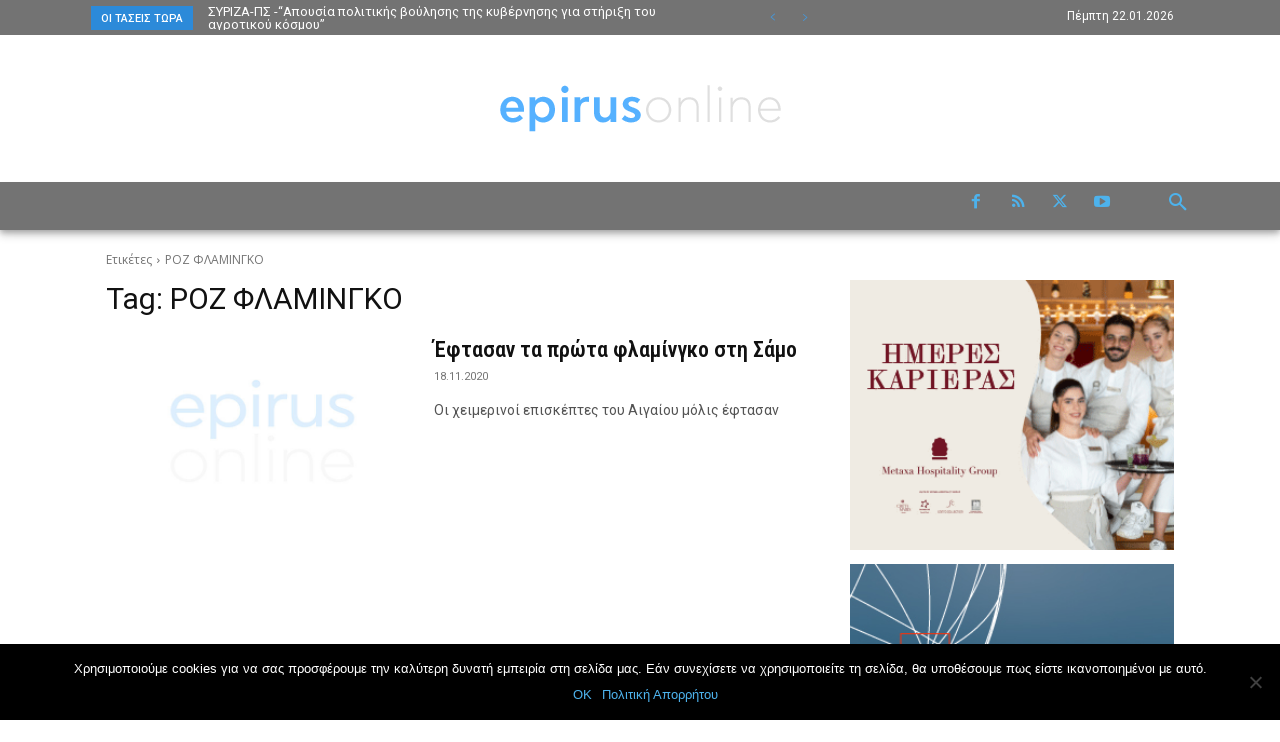

--- FILE ---
content_type: text/html; charset=UTF-8
request_url: https://epirusonline.gr/tag/roz-flamingko/
body_size: 55397
content:
<!doctype html >
<html lang="el">
<head><style>img.lazy{min-height:1px}</style><link href="https://epirusonline.gr/wp-content/plugins/w3-total-cache/pub/js/lazyload.min.js" as="script">
    <meta charset="UTF-8" />
    <title>ΡΟΖ ΦΛΑΜΙΝΓΚΟ Tags - EPIRUS Online</title>
    <meta name="viewport" content="width=device-width, initial-scale=1.0">
    <link rel="pingback" href="https://epirusonline.gr/xmlrpc.php" />
    <meta name='robots' content='index, follow, max-image-preview:large, max-snippet:-1, max-video-preview:-1' />
<link rel="icon" type="image/png" href="https://epirusonline.gr/wp-content/uploads/2019/11/epirusonline_ico.png"><link rel="apple-touch-icon" sizes="76x76" href="https://epirusonline.gr/wp-content/uploads/2019/11/epirusonline_76.png"/><link rel="apple-touch-icon" sizes="120x120" href="https://epirusonline.gr/wp-content/uploads/2019/11/epirusonline_120.png"/><link rel="apple-touch-icon" sizes="152x152" href="https://epirusonline.gr/wp-content/uploads/2019/11/epirusonline_152.png"/><link rel="apple-touch-icon" sizes="114x114" href="https://epirusonline.gr/wp-content/uploads/2019/11/epirusonline_114.png"/><link rel="apple-touch-icon" sizes="144x144" href="https://epirusonline.gr/wp-content/uploads/2019/11/epirusonline_144.png"/>
	<!-- This site is optimized with the Yoast SEO plugin v22.5 - https://yoast.com/wordpress/plugins/seo/ -->
	<link rel="canonical" href="https://epirusonline.gr/tag/roz-flamingko/" />
	<meta property="og:locale" content="el_GR" />
	<meta property="og:type" content="article" />
	<meta property="og:title" content="ΡΟΖ ΦΛΑΜΙΝΓΚΟ Tags - EPIRUS Online" />
	<meta property="og:url" content="https://epirusonline.gr/tag/roz-flamingko/" />
	<meta property="og:site_name" content="EPIRUS Online" />
	<meta property="og:image" content="https://epirusonline.gr/wp-content/uploads/2019/11/epirusonline_fb.jpg" />
	<meta property="og:image:width" content="1200" />
	<meta property="og:image:height" content="630" />
	<meta property="og:image:type" content="image/jpeg" />
	<!-- Optimized with WP Meteor v3.4.12 - https://wordpress.org/plugins/wp-meteor/ --><script data-wpmeteor-nooptimize="true" >var _wpmeteor={"exclude":true,"gdpr":true,"rdelay":0,"preload":true,"v":"3.4.12","rest_url":"https:\/\/epirusonline.gr\/wp-json\/"};(()=>{try{new MutationObserver(function(){}),new Promise(function(){}),Object.assign({},{}),document.fonts.ready.then(function(){})}catch{s="wpmeteordisable=1",i=document.location.href,i.match(/[?&]wpmeteordisable/)||(o="",i.indexOf("?")==-1?i.indexOf("#")==-1?o=i+"?"+s:o=i.replace("#","?"+s+"#"):i.indexOf("#")==-1?o=i+"&"+s:o=i.replace("#","&"+s+"#"),document.location.href=o)}var s,i,o;})();

</script><script data-wpmeteor-nooptimize="true" >(()=>{var ze=()=>Math.round(performance.now())/1e3;var h="addEventListener",pe="removeEventListener",p="getAttribute",v="setAttribute",j="removeAttribute",G="hasAttribute",Gt="querySelector",V=Gt+"All",C="appendChild",Q="removeChild",ue="createElement",T="tagName",Ye="getOwnPropertyDescriptor",y="prototype",H="__lookupGetter__",fe="__lookupSetter__",E="DOMContentLoaded",f="load",Ee="error";var l=window,c=document,be=c.documentElement,je=()=>{},q=console.error;var Qe=!0,K=class{constructor(){this.known=[]}init(){let t,s,o=(r,a)=>{if(Qe&&r&&r.fn&&!r.__wpmeteor){let n=function(i){return c[h](E,u=>{i.call(c,r,u,"jQueryMock")}),this};this.known.push([r,r.fn.ready,r.fn.init.prototype.ready]),r.fn.ready=n,r.fn.init.prototype.ready=n,r.__wpmeteor=!0}return r};window.jQuery||window.$,Object.defineProperty(window,"jQuery",{get(){return t},set(r){t=o(r,"jQuery")}}),Object.defineProperty(window,"$",{get(){return s},set(r){s=o(r,"$")}})}unmock(){this.known.forEach(([t,s,o])=>{t.fn.ready=s,t.fn.init.prototype.ready=o}),Qe=!1}};var me="fpo:first-interaction",ge="fpo:replay-captured-events";var Ke="fpo:element-loaded",Te="fpo:images-loaded",k="fpo:the-end";var J="click",x=window,Je=x.addEventListener.bind(x),Xe=x.removeEventListener.bind(x),Ae="removeAttribute",he="getAttribute",Ct="setAttribute",Se=["touchstart","touchmove","touchend","touchcancel","keydown","wheel"],Ze=["mouseover","mouseout",J],Ut=["touchstart","touchend","touchcancel","mouseover","mouseout",J],N="data-wpmeteor-";var Ge="dispatchEvent",et=e=>{let t=new MouseEvent(J,{view:e.view,bubbles:!0,cancelable:!0});return Object.defineProperty(t,"target",{writable:!1,value:e.target}),t},Ce=class{static capture(){let t=!1,[,s,o]=`${window.Promise}`.split(/[\s[(){]+/s);if(x["__"+o+s])return;let r=[],a=n=>{if(n.target&&Ge in n.target){if(!n.isTrusted)return;if(n.cancelable&&!Se.includes(n.type))try{n.preventDefault()}catch{}n.stopImmediatePropagation(),n.type===J?r.push(et(n)):Ut.includes(n.type)&&r.push(n),n.target[Ct](N+n.type,!0),t||(t=!0,x[Ge](new CustomEvent(me)))}};x.addEventListener(ge,()=>{Ze.forEach(u=>Xe(u,a,{passive:!1,capture:!0})),Se.forEach(u=>Xe(u,a,{passive:!0,capture:!0}));let n;for(;n=r.shift();){var i=n.target;i[he](N+"touchstart")&&i[he](N+"touchend")&&!i[he](N+J)?(i[he](N+"touchmove")||r.push(et(n)),i[Ae](N+"touchstart"),i[Ae](N+"touchend")):i[Ae](N+n.type),i[Ge](n)}}),Ze.forEach(n=>Je(n,a,{passive:!1,capture:!0})),Se.forEach(n=>Je(n,a,{passive:!0,capture:!0}))}};var tt=Ce;var X=class{constructor(){this.l=[]}emit(t,s=null){this.l[t]&&this.l[t].forEach(o=>o(s))}on(t,s){this.l[t]||=[],this.l[t].push(s)}off(t,s){this.l[t]=(this.l[t]||[]).filter(o=>o!==s)}};var _=new X;var ve=c[ue]("span");ve[v]("id","elementor-device-mode");ve[v]("class","elementor-screen-only");var Bt=!1,rt=()=>(Bt||c.body[C](ve),getComputedStyle(ve,":after").content.replace(/"/g,""));var nt=e=>e[p]("class")||"",st=(e,t)=>e[v]("class",t),ot=()=>{l[h](f,function(){let e=rt(),t=Math.max(be.clientWidth||0,l.innerWidth||0),s=Math.max(be.clientHeight||0,l.innerHeight||0),o=["_animation_"+e,"animation_"+e,"_animation","_animation","animation"];Array.from(c[V](".elementor-invisible")).forEach(r=>{let a=r.getBoundingClientRect();if(a.top+l.scrollY<=s&&a.left+l.scrollX<t)try{let i=JSON.parse(r[p]("data-settings"));if(i.trigger_source)return;let u=i._animation_delay||i.animation_delay||0,d,D;for(var n=0;n<o.length;n++)if(i[o[n]]){D=o[n],d=i[D];break}if(d){let z=nt(r),Y=d==="none"?z:z+" animated "+d,At=setTimeout(()=>{st(r,Y.replace(/\belementor-invisible\b/,"")),o.forEach(St=>delete i[St]),r[v]("data-settings",JSON.stringify(i))},u);_.on("fi",()=>{clearTimeout(At),st(r,nt(r).replace(new RegExp("\b"+d+"\b"),""))})}}catch(i){console.error(i)}})})};var it="data-in-mega_smartmenus",ct=()=>{let e=c[ue]("div");e.innerHTML='<span class="sub-arrow --wp-meteor"><i class="fa" aria-hidden="true"></i></span>';let t=e.firstChild,s=o=>{let r=[];for(;o=o.previousElementSibling;)r.push(o);return r};c[h](E,function(){Array.from(c[V](".pp-advanced-menu ul")).forEach(o=>{if(o[p](it))return;(o[p]("class")||"").match(/\bmega-menu\b/)&&o[V]("ul").forEach(n=>{n[v](it,!0)});let r=s(o),a=r.filter(n=>n).filter(n=>n[T]==="A").pop();if(a||(a=r.map(n=>Array.from(n[V]("a"))).filter(n=>n).flat().pop()),a){let n=t.cloneNode(!0);a[C](n),new MutationObserver(u=>{u.forEach(({addedNodes:d})=>{d.forEach(D=>{if(D.nodeType===1&&D[T]==="SPAN")try{a[Q](n)}catch{}})})}).observe(a,{childList:!0})}})})};var w="readystatechange",S="message";var $="SCRIPT",m="data-wpmeteor-",b=Object.defineProperty,Pe=Object.defineProperties,O="javascript/blocked",Oe=/^\s*(application|text)\/javascript|module\s*$/i,gt="requestAnimationFrame",ht="requestIdleCallback",ce="setTimeout",Me="__dynamic",P=l.constructor.name+"::",ae=c.constructor.name+"::",vt=function(e,t){t=t||l;for(var s=0;s<this.length;s++)e.call(t,this[s],s,this)};"NodeList"in l&&!NodeList[y].forEach&&(NodeList[y].forEach=vt);"HTMLCollection"in l&&!HTMLCollection[y].forEach&&(HTMLCollection[y].forEach=vt);_wpmeteor["elementor-animations"]&&ot(),_wpmeteor["elementor-pp"]&&ct();var Z=[],ye=[],ee=[],se=!1,I=[],g={},Ie=!1,Nt=0,M=c.visibilityState==="visible"?l[gt]:l[ce],yt=l[ht]||M;c[h]("visibilitychange",()=>{M=c.visibilityState==="visible"?l[gt]:l[ce],yt=l[ht]||M});var U=l[ce],De,F=["src","type"],W=Object,te="definePropert";W[te+"y"]=(e,t,s)=>e===l&&["jQuery","onload"].indexOf(t)>=0||(e===c||e===c.body)&&["readyState","write","writeln","on"+w].indexOf(t)>=0?(["on"+w,"on"+f].indexOf(t)&&s.set&&(g["on"+w]=g["on"+w]||[],g["on"+w].push(s.set)),e):e instanceof HTMLScriptElement&&F.indexOf(t)>=0?(e[t+"Getters"]||(e[t+"Getters"]=[],e[t+"Setters"]=[],b(e,t,{set(o){e[t+"Setters"].forEach(r=>r.call(e,o))},get(){return e[t+"Getters"].slice(-1)[0]()}})),s.get&&e[t+"Getters"].push(s.get),s.set&&e[t+"Setters"].push(s.set),e):b(e,t,s);W[te+"ies"]=(e,t)=>{for(let s in t)W[te+"y"](e,s,t[s]);for(let s of Object.getOwnPropertySymbols(t))W[te+"y"](e,s,t[s]);return e};var Ve=EventTarget[y][h],Lt=EventTarget[y][pe],le=Ve.bind(c),Ot=Lt.bind(c),B=Ve.bind(l),Dt=Lt.bind(l),_t=Document[y].createElement,de=_t.bind(c),we=c.__proto__[H]("readyState").bind(c),at="loading";b(c,"readyState",{get(){return at},set(e){return at=e}});var lt=e=>I.filter(([t,,s],o)=>{if(!(e.indexOf(t.type)<0)){s||(s=t.target);try{let r=s.constructor.name+"::"+t.type;for(let a=0;a<g[r].length;a++)if(g[r][a]){let n=r+"::"+o+"::"+a;if(!Re[n])return!0}}catch{}}}).length,oe,Re={},ie=e=>{I.forEach(([t,s,o],r)=>{if(!(e.indexOf(t.type)<0)){o||(o=t.target);try{let a=o.constructor.name+"::"+t.type;if((g[a]||[]).length)for(let n=0;n<g[a].length;n++){let i=g[a][n];if(i){let u=a+"::"+r+"::"+n;if(!Re[u]){Re[u]=!0,c.readyState=s,oe=a;try{Nt++,!i[y]||i[y].constructor===i?i.bind(o)(t):i(t)}catch(d){q(d,i)}oe=null}}}}catch(a){q(a)}}})};le(E,e=>{I.push([new e.constructor(E,e),we(),c])});le(w,e=>{I.push([new e.constructor(w,e),we(),c])});B(E,e=>{I.push([new e.constructor(E,e),we(),l])});B(f,e=>{Ie=!0,I.push([new e.constructor(f,e),we(),l]),R||ie([E,w,S,f])});var wt=e=>{I.push([e,c.readyState,l])},Rt=l[H]("onmessage"),kt=l[fe]("onmessage"),xt=()=>{Dt(S,wt),(g[P+"message"]||[]).forEach(e=>{B(S,e)}),b(l,"onmessage",{get:Rt,set:kt})};B(S,wt);var bt=new K;bt.init();var He=()=>{!R&&!se&&(R=!0,c.readyState="loading",M(Fe),M(A)),Ie||B(f,()=>{He()})};B(me,()=>{He()});_.on(Te,()=>{He()});_wpmeteor.rdelay>=0&&tt.capture();var re=[-1],Ue=e=>{re=re.filter(t=>t!==e.target),re.length||U(_.emit.bind(_,k))};var R=!1,A=()=>{let e=Z.shift();if(e)e[p](m+"src")?e[G]("async")||e[Me]?(e.isConnected&&(re.push(e),setTimeout(Ue,1e3,{target:e})),Be(e,Ue),U(A)):Be(e,U.bind(null,A)):(e.origtype==O&&Be(e),U(A));else if(ye.length)Z.push(...ye),ye.length=0,U(A);else if(lt([E,w,S]))ie([E,w,S]),U(A);else if(Ie)if(lt([f,S]))ie([f,S]),U(A);else if(re.length>1)yt(A);else if(ee.length)Z.push(...ee),ee.length=0,U(A);else{if(l.RocketLazyLoadScripts)try{RocketLazyLoadScripts.run()}catch(t){q(t)}c.readyState="complete",xt(),bt.unmock(),R=!1,se=!0,l[ce](()=>Ue({target:-1}))}else R=!1},Pt=e=>{let t=de($),s=e.attributes;for(var o=s.length-1;o>=0;o--)s[o].name.startsWith(m)||t[v](s[o].name,s[o].value);let r=e[p](m+"type");r?t.type=r:t.type="text/javascript",(e.textContent||"").match(/^\s*class RocketLazyLoadScripts/)?t.textContent=e.textContent.replace(/^\s*class\s*RocketLazyLoadScripts/,"window.RocketLazyLoadScripts=class").replace("RocketLazyLoadScripts.run();",""):t.textContent=e.textContent;for(let a of["onload","onerror","onreadystatechange"])e[a]&&(t[a]=e[a]);return t},Be=(e,t)=>{let s=e[p](m+"src");if(s){let o=Ve.bind(e);e.isConnected&&t&&(o(f,t),o(Ee,t)),e.origtype=e[p](m+"type")||"text/javascript",e.origsrc=s,(!e.isConnected||e[G]("nomodule")||e.type&&!Oe.test(e.type))&&t&&t(new Event(f,{target:e}))}else e.origtype===O?(e.origtype=e[p](m+"type")||"text/javascript",e[j]("integrity"),e.textContent=e.textContent+`
`):t&&t(new Event(f,{target:e}))},qe=(e,t)=>{let s=(g[e]||[]).indexOf(t);if(s>=0)return g[e][s]=void 0,!0},dt=(e,t,...s)=>{if("HTMLDocument::"+E==oe&&e===E&&!t.toString().match(/jQueryMock/)){_.on(k,c[h].bind(c,e,t,...s));return}if(t&&(e===E||e===w)){let o=ae+e;g[o]=g[o]||[],g[o].push(t),se&&ie([e]);return}return le(e,t,...s)},pt=(e,t,...s)=>{if(e===E){let o=ae+e;qe(o,t)}return Ot(e,t,...s)};Pe(c,{[h]:{get(){return dt},set(){return dt}},[pe]:{get(){return pt},set(){return pt}}});var ne=c.createDocumentFragment(),Fe=()=>{ne.hasChildNodes()&&(c.head[C](ne),ne=c.createDocumentFragment())},ut={},Le=e=>{if(e)try{let t=new URL(e,c.location.href),s=t.origin;if(s&&!ut[s]&&c.location.host!==t.host){let o=de("link");o.rel="preconnect",o.href=s,ne[C](o),ut[s]=!0,R&&M(Fe)}}catch{}},_e={},Mt=(e,t,s,o)=>{let r=de("link");r.rel=t?"modulepre"+f:"pre"+f,r.as="script",s&&r[v]("crossorigin",s),o&&r[v]("integrity",o);try{e=new URL(e,c.location.href).href}catch{}r.href=e,ne[C](r),_e[e]=!0,R&&M(Fe)},ke=function(...e){let t=de(...e);if(!e||e[0].toUpperCase()!==$||!R)return t;let s=t[v].bind(t),o=t[p].bind(t),r=t[G].bind(t),a=t[H]("attributes").bind(t);return F.forEach(n=>{let i=t[H](n).bind(t),u=t[fe](n).bind(t);W[te+"y"](t,n,{set(d){return n==="type"&&d&&!Oe.test(d)?t[v](n,d):((n==="src"&&d||n==="type"&&d&&t.origsrc)&&s("type",O),d?t[v](m+n,d):t[j](m+n))},get(){let d=t[p](m+n);if(n==="src")try{return new URL(d,c.location.href).href}catch{}return d}}),b(t,"orig"+n,{set(d){return u(d)},get(){return i()}})}),t[v]=function(n,i){if(F.includes(n))return n==="type"&&i&&!Oe.test(i)?s(n,i):((n==="src"&&i||n==="type"&&i&&t.origsrc)&&s("type",O),i?s(m+n,i):t[j](m+n));s(n,i)},t[p]=function(n){let i=F.indexOf(n)>=0?o(m+n):o(n);if(n==="src")try{return new URL(i,c.location.href).href}catch{}return i},t[G]=function(n){return F.indexOf(n)>=0?r(m+n):r(n)},b(t,"attributes",{get(){return[...a()].filter(i=>i.name!=="type").map(i=>({name:i.name.match(new RegExp(m))?i.name.replace(m,""):i.name,value:i.value}))}}),t[Me]=!0,t};Object.defineProperty(Document[y],"createElement",{set(e){e!==ke&&(De=e)},get(){return De||ke}});var Ne=new Set,We=new MutationObserver(e=>{e.forEach(({removedNodes:t,addedNodes:s,target:o})=>{t.forEach(r=>{r.nodeType===1&&$===r[T]&&"origtype"in r&&Ne.delete(r)}),s.forEach(r=>{if(r.nodeType===1)if($===r[T]){if("origtype"in r){if(r.origtype!==O)return}else if(r[p]("type")!==O)return;"origtype"in r||F.forEach(n=>{let i=r[H](n).bind(r),u=r[fe](n).bind(r);b(r,"orig"+n,{set(d){return u(d)},get(){return i()}})});let a=r[p](m+"src");Ne.has(r)&&q("Inserted twice",r),r.parentNode?(Ne.add(r),(a||"").match(/\/gtm.js\?/)||r[G]("async")||r[Me]?(ee.push(r),Le(a)):r[G]("defer")?(ye.push(r),Le(a)):(a&&!r[G]("nomodule")&&!_e[a]&&(je(ze(),"pre preload",Z.length),Mt(a,r[p](m+"type")=="module",r[G]("crossorigin")&&r[p]("crossorigin"),r[p]("integrity"))),Z.push(r))):(r[h](f,n=>n.target.parentNode[Q](n.target)),r[h](Ee,n=>n.target.parentNode[Q](n.target)),o[C](r))}else r[T]==="LINK"&&r[p]("as")==="script"&&(_e[r[p]("href")]=!0)})})}),Tt={childList:!0,subtree:!0};We.observe(c.documentElement,Tt);var It=HTMLElement[y].attachShadow;HTMLElement[y].attachShadow=function(e){let t=It.call(this,e);return e.mode==="open"&&We.observe(t,Tt),t};(()=>{let e=W[Ye](HTMLIFrameElement[y],"src");b(HTMLIFrameElement[y],"src",{get(){return this.dataset.fpoSrc?this.dataset.fpoSrc:e.get.call(this)},set(t){delete this.dataset.fpoSrc,e.set.call(this,t)}})})();_.on(k,()=>{(!De||De===ke)&&(Document[y].createElement=_t,We.disconnect()),dispatchEvent(new CustomEvent(ge)),dispatchEvent(new CustomEvent(k))});var xe=e=>{let t,s;!c.currentScript||!c.currentScript.parentNode?(t=c.body,s=t.lastChild):(s=c.currentScript,t=s.parentNode);try{let o=de("div");o.innerHTML=e,Array.from(o.childNodes).forEach(r=>{r.nodeName===$?t.insertBefore(Pt(r),s):t.insertBefore(r,s)})}catch(o){q(o)}},ft=e=>xe(e+`
`);Pe(c,{write:{get(){return xe},set(e){return xe=e}},writeln:{get(){return ft},set(e){return ft=e}}});var Et=(e,t,...s)=>{if(P+E==oe&&e===E&&!t.toString().match(/jQueryMock/)){_.on(k,l[h].bind(l,e,t,...s));return}if(P+f==oe&&e===f){_.on(k,l[h].bind(l,e,t,...s));return}if(t&&(e===f||e===E||e===S&&!se)){let o=e===E?ae+e:P+e;g[o]=g[o]||[],g[o].push(t),se&&ie([e]);return}return B(e,t,...s)},mt=(e,t,...s)=>{if(e===f){let o=e===E?ae+e:P+e;qe(o,t)}return Dt(e,t,...s)};Pe(l,{[h]:{get(){return Et},set(){return Et}},[pe]:{get(){return mt},set(){return mt}}});var $e=e=>{let t;return{get(){return t},set(s){return t&&qe(e,s),g[e]=g[e]||[],g[e].push(s),t=s}}};B(Ke,e=>{let{target:t,event:s}=e.detail,o=t===l?c.body:t,r=o[p](m+"on"+s.type);o[j](m+"on"+s.type);try{let a=new Function("event",r);t===l?l[h](f,a.bind(t,s)):a.call(t,s)}catch(a){console.err(a)}});{let e=$e(P+f);b(l,"onload",e),le(E,()=>{b(c.body,"onload",e)})}b(c,"onreadystatechange",$e(ae+w));b(l,"onmessage",$e(P+S));(()=>{let e=l.innerHeight,t=l.innerWidth,s=r=>{let n={"4g":1250,"3g":2500,"2g":2500}[(navigator.connection||{}).effectiveType]||0,i=r.getBoundingClientRect(),u={top:-1*e-n,left:-1*t-n,bottom:e+n,right:t+n};return!(i.left>=u.right||i.right<=u.left||i.top>=u.bottom||i.bottom<=u.top)},o=(r=!0)=>{let a=1,n=-1,i={},u=()=>{n++,--a||l[ce](_.emit.bind(_,Te),_wpmeteor.rdelay)};Array.from(c.getElementsByTagName("*")).forEach(d=>{let D,z,Y;if(d[T]==="IMG"){let L=d.currentSrc||d.src;L&&!i[L]&&!L.match(/^data:/i)&&((d.loading||"").toLowerCase()!=="lazy"||s(d))&&(D=L)}else if(d[T]===$)Le(d[p](m+"src"));else if(d[T]==="LINK"&&d[p]("as")==="script"&&["pre"+f,"modulepre"+f].indexOf(d[p]("rel"))>=0)_e[d[p]("href")]=!0;else if((z=l.getComputedStyle(d))&&(Y=(z.backgroundImage||"").match(/^url\s*\((.*?)\)/i))&&(Y||[]).length){let L=Y[0].slice(4,-1).replace(/"/g,"");!i[L]&&!L.match(/^data:/i)&&(D=L)}if(D){i[D]=!0;let L=new Image;r&&(a++,L[h](f,u),L[h](Ee,u)),L.src=D}}),c.fonts.ready.then(()=>{u()})};_wpmeteor.rdelay===0?le(E,o):B(f,o)})();})();
//1.0.40

</script><script type="application/ld+json" class="yoast-schema-graph">{"@context":"https://schema.org","@graph":[{"@type":"CollectionPage","@id":"https://epirusonline.gr/tag/roz-flamingko/","url":"https://epirusonline.gr/tag/roz-flamingko/","name":"ΡΟΖ ΦΛΑΜΙΝΓΚΟ Tags - EPIRUS Online","isPartOf":{"@id":"https://epirusonline.gr/#website"},"primaryImageOfPage":{"@id":"https://epirusonline.gr/tag/roz-flamingko/#primaryimage"},"image":{"@id":"https://epirusonline.gr/tag/roz-flamingko/#primaryimage"},"thumbnailUrl":"https://epirusonline.gr/wp-content/uploads/2020/11/flamingo-aigaio-samos.jpg","breadcrumb":{"@id":"https://epirusonline.gr/tag/roz-flamingko/#breadcrumb"},"inLanguage":"el"},{"@type":"ImageObject","inLanguage":"el","@id":"https://epirusonline.gr/tag/roz-flamingko/#primaryimage","url":"https://epirusonline.gr/wp-content/uploads/2020/11/flamingo-aigaio-samos.jpg","contentUrl":"https://epirusonline.gr/wp-content/uploads/2020/11/flamingo-aigaio-samos.jpg","width":870,"height":497},{"@type":"BreadcrumbList","@id":"https://epirusonline.gr/tag/roz-flamingko/#breadcrumb","itemListElement":[{"@type":"ListItem","position":1,"name":"Home","item":"https://epirusonline.gr/"},{"@type":"ListItem","position":2,"name":"ΡΟΖ ΦΛΑΜΙΝΓΚΟ"}]},{"@type":"WebSite","@id":"https://epirusonline.gr/#website","url":"https://epirusonline.gr/","name":"epirusonline.gr","description":"Ειδήσεις από τα Ιωάννινα και την  Ήπειρο.","publisher":{"@id":"https://epirusonline.gr/#organization"},"alternateName":"epirusonline","potentialAction":[{"@type":"SearchAction","target":{"@type":"EntryPoint","urlTemplate":"https://epirusonline.gr/?s={search_term_string}"},"query-input":"required name=search_term_string"}],"inLanguage":"el"},{"@type":"Organization","@id":"https://epirusonline.gr/#organization","name":"EpirusOnline","url":"https://epirusonline.gr/","logo":{"@type":"ImageObject","inLanguage":"el","@id":"https://epirusonline.gr/#/schema/logo/image/","url":"https://epirusonline.gr/wp-content/uploads/2019/07/epirusonline1.jpg","contentUrl":"https://epirusonline.gr/wp-content/uploads/2019/07/epirusonline1.jpg","width":200,"height":200,"caption":"EpirusOnline"},"image":{"@id":"https://epirusonline.gr/#/schema/logo/image/"},"sameAs":["https://www.facebook.com/Epirus.Online/","https://x.com/Epirusonline","https://www.youtube.com/channel/UC2IL98A393OvLdxKa4qjIKg"]}]}</script>
	<!-- / Yoast SEO plugin. -->


<link rel='dns-prefetch' href='//fonts.googleapis.com' />
<link rel="alternate" type="application/rss+xml" title="Ροή RSS &raquo; EPIRUS Online" href="https://epirusonline.gr/feed/" />
<link rel="alternate" type="application/rss+xml" title="Ροή Σχολίων &raquo; EPIRUS Online" href="https://epirusonline.gr/comments/feed/" />
<link rel="alternate" type="application/rss+xml" title="Ετικέτα ροής EPIRUS Online &raquo; ΡΟΖ ΦΛΑΜΙΝΓΚΟ" href="https://epirusonline.gr/tag/roz-flamingko/feed/" />
<script  type="javascript/blocked" data-wpmeteor-type="text/javascript" >
/* <![CDATA[ */
window._wpemojiSettings = {"baseUrl":"https:\/\/s.w.org\/images\/core\/emoji\/14.0.0\/72x72\/","ext":".png","svgUrl":"https:\/\/s.w.org\/images\/core\/emoji\/14.0.0\/svg\/","svgExt":".svg","source":{"concatemoji":"https:\/\/epirusonline.gr\/wp-includes\/js\/wp-emoji-release.min.js?ver=6.4.7"}};
/*! This file is auto-generated */
!function(i,n){var o,s,e;function c(e){try{var t={supportTests:e,timestamp:(new Date).valueOf()};sessionStorage.setItem(o,JSON.stringify(t))}catch(e){}}function p(e,t,n){e.clearRect(0,0,e.canvas.width,e.canvas.height),e.fillText(t,0,0);var t=new Uint32Array(e.getImageData(0,0,e.canvas.width,e.canvas.height).data),r=(e.clearRect(0,0,e.canvas.width,e.canvas.height),e.fillText(n,0,0),new Uint32Array(e.getImageData(0,0,e.canvas.width,e.canvas.height).data));return t.every(function(e,t){return e===r[t]})}function u(e,t,n){switch(t){case"flag":return n(e,"\ud83c\udff3\ufe0f\u200d\u26a7\ufe0f","\ud83c\udff3\ufe0f\u200b\u26a7\ufe0f")?!1:!n(e,"\ud83c\uddfa\ud83c\uddf3","\ud83c\uddfa\u200b\ud83c\uddf3")&&!n(e,"\ud83c\udff4\udb40\udc67\udb40\udc62\udb40\udc65\udb40\udc6e\udb40\udc67\udb40\udc7f","\ud83c\udff4\u200b\udb40\udc67\u200b\udb40\udc62\u200b\udb40\udc65\u200b\udb40\udc6e\u200b\udb40\udc67\u200b\udb40\udc7f");case"emoji":return!n(e,"\ud83e\udef1\ud83c\udffb\u200d\ud83e\udef2\ud83c\udfff","\ud83e\udef1\ud83c\udffb\u200b\ud83e\udef2\ud83c\udfff")}return!1}function f(e,t,n){var r="undefined"!=typeof WorkerGlobalScope&&self instanceof WorkerGlobalScope?new OffscreenCanvas(300,150):i.createElement("canvas"),a=r.getContext("2d",{willReadFrequently:!0}),o=(a.textBaseline="top",a.font="600 32px Arial",{});return e.forEach(function(e){o[e]=t(a,e,n)}),o}function t(e){var t=i.createElement("script");t.src=e,t.defer=!0,i.head.appendChild(t)}"undefined"!=typeof Promise&&(o="wpEmojiSettingsSupports",s=["flag","emoji"],n.supports={everything:!0,everythingExceptFlag:!0},e=new Promise(function(e){i.addEventListener("DOMContentLoaded",e,{once:!0})}),new Promise(function(t){var n=function(){try{var e=JSON.parse(sessionStorage.getItem(o));if("object"==typeof e&&"number"==typeof e.timestamp&&(new Date).valueOf()<e.timestamp+604800&&"object"==typeof e.supportTests)return e.supportTests}catch(e){}return null}();if(!n){if("undefined"!=typeof Worker&&"undefined"!=typeof OffscreenCanvas&&"undefined"!=typeof URL&&URL.createObjectURL&&"undefined"!=typeof Blob)try{var e="postMessage("+f.toString()+"("+[JSON.stringify(s),u.toString(),p.toString()].join(",")+"));",r=new Blob([e],{type:"text/javascript"}),a=new Worker(URL.createObjectURL(r),{name:"wpTestEmojiSupports"});return void(a.onmessage=function(e){c(n=e.data),a.terminate(),t(n)})}catch(e){}c(n=f(s,u,p))}t(n)}).then(function(e){for(var t in e)n.supports[t]=e[t],n.supports.everything=n.supports.everything&&n.supports[t],"flag"!==t&&(n.supports.everythingExceptFlag=n.supports.everythingExceptFlag&&n.supports[t]);n.supports.everythingExceptFlag=n.supports.everythingExceptFlag&&!n.supports.flag,n.DOMReady=!1,n.readyCallback=function(){n.DOMReady=!0}}).then(function(){return e}).then(function(){var e;n.supports.everything||(n.readyCallback(),(e=n.source||{}).concatemoji?t(e.concatemoji):e.wpemoji&&e.twemoji&&(t(e.twemoji),t(e.wpemoji)))}))}((window,document),window._wpemojiSettings);
/* ]]> */
</script>
<style id='wp-emoji-styles-inline-css' type='text/css'>

	img.wp-smiley, img.emoji {
		display: inline !important;
		border: none !important;
		box-shadow: none !important;
		height: 1em !important;
		width: 1em !important;
		margin: 0 0.07em !important;
		vertical-align: -0.1em !important;
		background: none !important;
		padding: 0 !important;
	}
</style>
<style id='classic-theme-styles-inline-css' type='text/css'>
/*! This file is auto-generated */
.wp-block-button__link{color:#fff;background-color:#32373c;border-radius:9999px;box-shadow:none;text-decoration:none;padding:calc(.667em + 2px) calc(1.333em + 2px);font-size:1.125em}.wp-block-file__button{background:#32373c;color:#fff;text-decoration:none}
</style>
<style id='global-styles-inline-css' type='text/css'>
body{--wp--preset--color--black: #000000;--wp--preset--color--cyan-bluish-gray: #abb8c3;--wp--preset--color--white: #ffffff;--wp--preset--color--pale-pink: #f78da7;--wp--preset--color--vivid-red: #cf2e2e;--wp--preset--color--luminous-vivid-orange: #ff6900;--wp--preset--color--luminous-vivid-amber: #fcb900;--wp--preset--color--light-green-cyan: #7bdcb5;--wp--preset--color--vivid-green-cyan: #00d084;--wp--preset--color--pale-cyan-blue: #8ed1fc;--wp--preset--color--vivid-cyan-blue: #0693e3;--wp--preset--color--vivid-purple: #9b51e0;--wp--preset--gradient--vivid-cyan-blue-to-vivid-purple: linear-gradient(135deg,rgba(6,147,227,1) 0%,rgb(155,81,224) 100%);--wp--preset--gradient--light-green-cyan-to-vivid-green-cyan: linear-gradient(135deg,rgb(122,220,180) 0%,rgb(0,208,130) 100%);--wp--preset--gradient--luminous-vivid-amber-to-luminous-vivid-orange: linear-gradient(135deg,rgba(252,185,0,1) 0%,rgba(255,105,0,1) 100%);--wp--preset--gradient--luminous-vivid-orange-to-vivid-red: linear-gradient(135deg,rgba(255,105,0,1) 0%,rgb(207,46,46) 100%);--wp--preset--gradient--very-light-gray-to-cyan-bluish-gray: linear-gradient(135deg,rgb(238,238,238) 0%,rgb(169,184,195) 100%);--wp--preset--gradient--cool-to-warm-spectrum: linear-gradient(135deg,rgb(74,234,220) 0%,rgb(151,120,209) 20%,rgb(207,42,186) 40%,rgb(238,44,130) 60%,rgb(251,105,98) 80%,rgb(254,248,76) 100%);--wp--preset--gradient--blush-light-purple: linear-gradient(135deg,rgb(255,206,236) 0%,rgb(152,150,240) 100%);--wp--preset--gradient--blush-bordeaux: linear-gradient(135deg,rgb(254,205,165) 0%,rgb(254,45,45) 50%,rgb(107,0,62) 100%);--wp--preset--gradient--luminous-dusk: linear-gradient(135deg,rgb(255,203,112) 0%,rgb(199,81,192) 50%,rgb(65,88,208) 100%);--wp--preset--gradient--pale-ocean: linear-gradient(135deg,rgb(255,245,203) 0%,rgb(182,227,212) 50%,rgb(51,167,181) 100%);--wp--preset--gradient--electric-grass: linear-gradient(135deg,rgb(202,248,128) 0%,rgb(113,206,126) 100%);--wp--preset--gradient--midnight: linear-gradient(135deg,rgb(2,3,129) 0%,rgb(40,116,252) 100%);--wp--preset--font-size--small: 11px;--wp--preset--font-size--medium: 20px;--wp--preset--font-size--large: 32px;--wp--preset--font-size--x-large: 42px;--wp--preset--font-size--regular: 15px;--wp--preset--font-size--larger: 50px;--wp--preset--spacing--20: 0.44rem;--wp--preset--spacing--30: 0.67rem;--wp--preset--spacing--40: 1rem;--wp--preset--spacing--50: 1.5rem;--wp--preset--spacing--60: 2.25rem;--wp--preset--spacing--70: 3.38rem;--wp--preset--spacing--80: 5.06rem;--wp--preset--shadow--natural: 6px 6px 9px rgba(0, 0, 0, 0.2);--wp--preset--shadow--deep: 12px 12px 50px rgba(0, 0, 0, 0.4);--wp--preset--shadow--sharp: 6px 6px 0px rgba(0, 0, 0, 0.2);--wp--preset--shadow--outlined: 6px 6px 0px -3px rgba(255, 255, 255, 1), 6px 6px rgba(0, 0, 0, 1);--wp--preset--shadow--crisp: 6px 6px 0px rgba(0, 0, 0, 1);}:where(.is-layout-flex){gap: 0.5em;}:where(.is-layout-grid){gap: 0.5em;}body .is-layout-flow > .alignleft{float: left;margin-inline-start: 0;margin-inline-end: 2em;}body .is-layout-flow > .alignright{float: right;margin-inline-start: 2em;margin-inline-end: 0;}body .is-layout-flow > .aligncenter{margin-left: auto !important;margin-right: auto !important;}body .is-layout-constrained > .alignleft{float: left;margin-inline-start: 0;margin-inline-end: 2em;}body .is-layout-constrained > .alignright{float: right;margin-inline-start: 2em;margin-inline-end: 0;}body .is-layout-constrained > .aligncenter{margin-left: auto !important;margin-right: auto !important;}body .is-layout-constrained > :where(:not(.alignleft):not(.alignright):not(.alignfull)){max-width: var(--wp--style--global--content-size);margin-left: auto !important;margin-right: auto !important;}body .is-layout-constrained > .alignwide{max-width: var(--wp--style--global--wide-size);}body .is-layout-flex{display: flex;}body .is-layout-flex{flex-wrap: wrap;align-items: center;}body .is-layout-flex > *{margin: 0;}body .is-layout-grid{display: grid;}body .is-layout-grid > *{margin: 0;}:where(.wp-block-columns.is-layout-flex){gap: 2em;}:where(.wp-block-columns.is-layout-grid){gap: 2em;}:where(.wp-block-post-template.is-layout-flex){gap: 1.25em;}:where(.wp-block-post-template.is-layout-grid){gap: 1.25em;}.has-black-color{color: var(--wp--preset--color--black) !important;}.has-cyan-bluish-gray-color{color: var(--wp--preset--color--cyan-bluish-gray) !important;}.has-white-color{color: var(--wp--preset--color--white) !important;}.has-pale-pink-color{color: var(--wp--preset--color--pale-pink) !important;}.has-vivid-red-color{color: var(--wp--preset--color--vivid-red) !important;}.has-luminous-vivid-orange-color{color: var(--wp--preset--color--luminous-vivid-orange) !important;}.has-luminous-vivid-amber-color{color: var(--wp--preset--color--luminous-vivid-amber) !important;}.has-light-green-cyan-color{color: var(--wp--preset--color--light-green-cyan) !important;}.has-vivid-green-cyan-color{color: var(--wp--preset--color--vivid-green-cyan) !important;}.has-pale-cyan-blue-color{color: var(--wp--preset--color--pale-cyan-blue) !important;}.has-vivid-cyan-blue-color{color: var(--wp--preset--color--vivid-cyan-blue) !important;}.has-vivid-purple-color{color: var(--wp--preset--color--vivid-purple) !important;}.has-black-background-color{background-color: var(--wp--preset--color--black) !important;}.has-cyan-bluish-gray-background-color{background-color: var(--wp--preset--color--cyan-bluish-gray) !important;}.has-white-background-color{background-color: var(--wp--preset--color--white) !important;}.has-pale-pink-background-color{background-color: var(--wp--preset--color--pale-pink) !important;}.has-vivid-red-background-color{background-color: var(--wp--preset--color--vivid-red) !important;}.has-luminous-vivid-orange-background-color{background-color: var(--wp--preset--color--luminous-vivid-orange) !important;}.has-luminous-vivid-amber-background-color{background-color: var(--wp--preset--color--luminous-vivid-amber) !important;}.has-light-green-cyan-background-color{background-color: var(--wp--preset--color--light-green-cyan) !important;}.has-vivid-green-cyan-background-color{background-color: var(--wp--preset--color--vivid-green-cyan) !important;}.has-pale-cyan-blue-background-color{background-color: var(--wp--preset--color--pale-cyan-blue) !important;}.has-vivid-cyan-blue-background-color{background-color: var(--wp--preset--color--vivid-cyan-blue) !important;}.has-vivid-purple-background-color{background-color: var(--wp--preset--color--vivid-purple) !important;}.has-black-border-color{border-color: var(--wp--preset--color--black) !important;}.has-cyan-bluish-gray-border-color{border-color: var(--wp--preset--color--cyan-bluish-gray) !important;}.has-white-border-color{border-color: var(--wp--preset--color--white) !important;}.has-pale-pink-border-color{border-color: var(--wp--preset--color--pale-pink) !important;}.has-vivid-red-border-color{border-color: var(--wp--preset--color--vivid-red) !important;}.has-luminous-vivid-orange-border-color{border-color: var(--wp--preset--color--luminous-vivid-orange) !important;}.has-luminous-vivid-amber-border-color{border-color: var(--wp--preset--color--luminous-vivid-amber) !important;}.has-light-green-cyan-border-color{border-color: var(--wp--preset--color--light-green-cyan) !important;}.has-vivid-green-cyan-border-color{border-color: var(--wp--preset--color--vivid-green-cyan) !important;}.has-pale-cyan-blue-border-color{border-color: var(--wp--preset--color--pale-cyan-blue) !important;}.has-vivid-cyan-blue-border-color{border-color: var(--wp--preset--color--vivid-cyan-blue) !important;}.has-vivid-purple-border-color{border-color: var(--wp--preset--color--vivid-purple) !important;}.has-vivid-cyan-blue-to-vivid-purple-gradient-background{background: var(--wp--preset--gradient--vivid-cyan-blue-to-vivid-purple) !important;}.has-light-green-cyan-to-vivid-green-cyan-gradient-background{background: var(--wp--preset--gradient--light-green-cyan-to-vivid-green-cyan) !important;}.has-luminous-vivid-amber-to-luminous-vivid-orange-gradient-background{background: var(--wp--preset--gradient--luminous-vivid-amber-to-luminous-vivid-orange) !important;}.has-luminous-vivid-orange-to-vivid-red-gradient-background{background: var(--wp--preset--gradient--luminous-vivid-orange-to-vivid-red) !important;}.has-very-light-gray-to-cyan-bluish-gray-gradient-background{background: var(--wp--preset--gradient--very-light-gray-to-cyan-bluish-gray) !important;}.has-cool-to-warm-spectrum-gradient-background{background: var(--wp--preset--gradient--cool-to-warm-spectrum) !important;}.has-blush-light-purple-gradient-background{background: var(--wp--preset--gradient--blush-light-purple) !important;}.has-blush-bordeaux-gradient-background{background: var(--wp--preset--gradient--blush-bordeaux) !important;}.has-luminous-dusk-gradient-background{background: var(--wp--preset--gradient--luminous-dusk) !important;}.has-pale-ocean-gradient-background{background: var(--wp--preset--gradient--pale-ocean) !important;}.has-electric-grass-gradient-background{background: var(--wp--preset--gradient--electric-grass) !important;}.has-midnight-gradient-background{background: var(--wp--preset--gradient--midnight) !important;}.has-small-font-size{font-size: var(--wp--preset--font-size--small) !important;}.has-medium-font-size{font-size: var(--wp--preset--font-size--medium) !important;}.has-large-font-size{font-size: var(--wp--preset--font-size--large) !important;}.has-x-large-font-size{font-size: var(--wp--preset--font-size--x-large) !important;}
.wp-block-navigation a:where(:not(.wp-element-button)){color: inherit;}
:where(.wp-block-post-template.is-layout-flex){gap: 1.25em;}:where(.wp-block-post-template.is-layout-grid){gap: 1.25em;}
:where(.wp-block-columns.is-layout-flex){gap: 2em;}:where(.wp-block-columns.is-layout-grid){gap: 2em;}
.wp-block-pullquote{font-size: 1.5em;line-height: 1.6;}
</style>
<link rel='stylesheet' id='contact-form-7-css' href='https://epirusonline.gr/wp-content/plugins/contact-form-7/includes/css/styles.css?ver=5.9.3' type='text/css' media='all' />
<link rel='stylesheet' id='cookie-notice-front-css' href='https://epirusonline.gr/wp-content/plugins/cookie-notice/css/front.min.css?ver=2.5.5' type='text/css' media='all' />
<link rel='stylesheet' id='td-plugin-multi-purpose-css' href='https://epirusonline.gr/wp-content/plugins/td-composer/td-multi-purpose/style.css?ver=6217cd4d7820e3bfbc83cc495211f01b' type='text/css' media='all' />
<link rel='stylesheet' id='google-fonts-style-css' href='https://fonts.googleapis.com/css?family=Roboto%3A400%2C500%2C700%2C300%2C600%7CRoboto+Condensed%3A400%2C300%2C500%2C600%7COpen+Sans%3A400%2C600%2C700%2C300%2C500%7CRoboto%3A500%2C400%2C900%7CRoboto+Condensed%3A400%7CMontserrat%3A400&#038;display=swap&#038;ver=12.6.5' type='text/css' media='all' />
<link rel='stylesheet' id='td-theme-css' href='https://epirusonline.gr/wp-content/themes/Newspaper/style.css?ver=12.6.5' type='text/css' media='all' />
<style id='td-theme-inline-css' type='text/css'>@media (max-width:767px){.td-header-desktop-wrap{display:none}}@media (min-width:767px){.td-header-mobile-wrap{display:none}}</style>
<link rel='stylesheet' id='td-legacy-framework-front-style-css' href='https://epirusonline.gr/wp-content/plugins/td-composer/legacy/Newspaper/assets/css/td_legacy_main.css?ver=6217cd4d7820e3bfbc83cc495211f01b' type='text/css' media='all' />
<link rel='stylesheet' id='tdb_style_cloud_templates_front-css' href='https://epirusonline.gr/wp-content/plugins/td-cloud-library/assets/css/tdb_main.css?ver=be262a20ca49ba5e513ad6176c77b975' type='text/css' media='all' />
<script  type="javascript/blocked" data-wpmeteor-type="text/javascript"  data-wpmeteor-src="https://epirusonline.gr/wp-includes/js/jquery/jquery.min.js?ver=3.7.1" id="jquery-core-js"></script>
<script  type="javascript/blocked" data-wpmeteor-type="text/javascript"  data-wpmeteor-src="https://epirusonline.gr/wp-includes/js/jquery/jquery-migrate.min.js?ver=3.4.1" id="jquery-migrate-js"></script>
<link rel="https://api.w.org/" href="https://epirusonline.gr/wp-json/" /><link rel="alternate" type="application/json" href="https://epirusonline.gr/wp-json/wp/v2/tags/10619" /><link rel="EditURI" type="application/rsd+xml" title="RSD" href="https://epirusonline.gr/xmlrpc.php?rsd" />
<meta name="generator" content="WordPress 6.4.7" />
    <script  type="javascript/blocked" data-wpmeteor-type="text/javascript" >
        window.tdb_global_vars = {"wpRestUrl":"https:\/\/epirusonline.gr\/wp-json\/","permalinkStructure":"\/%category%\/%postname%\/"};
        window.tdb_p_autoload_vars = {"isAjax":false,"isAdminBarShowing":false,"autoloadScrollPercent":20};
    </script>
    
    <style id="tdb-global-colors">:root{--accent-color:#fff}</style>
	
<style type="text/css">.recentcomments a{display:inline !important;padding:0 !important;margin:0 !important;}</style>
<!-- JS generated by theme -->

<script  type="javascript/blocked" data-wpmeteor-type="text/javascript" >
    
    

	    var tdBlocksArray = []; //here we store all the items for the current page

	    // td_block class - each ajax block uses a object of this class for requests
	    function tdBlock() {
		    this.id = '';
		    this.block_type = 1; //block type id (1-234 etc)
		    this.atts = '';
		    this.td_column_number = '';
		    this.td_current_page = 1; //
		    this.post_count = 0; //from wp
		    this.found_posts = 0; //from wp
		    this.max_num_pages = 0; //from wp
		    this.td_filter_value = ''; //current live filter value
		    this.is_ajax_running = false;
		    this.td_user_action = ''; // load more or infinite loader (used by the animation)
		    this.header_color = '';
		    this.ajax_pagination_infinite_stop = ''; //show load more at page x
	    }

        // td_js_generator - mini detector
        ( function () {
            var htmlTag = document.getElementsByTagName("html")[0];

	        if ( navigator.userAgent.indexOf("MSIE 10.0") > -1 ) {
                htmlTag.className += ' ie10';
            }

            if ( !!navigator.userAgent.match(/Trident.*rv\:11\./) ) {
                htmlTag.className += ' ie11';
            }

	        if ( navigator.userAgent.indexOf("Edge") > -1 ) {
                htmlTag.className += ' ieEdge';
            }

            if ( /(iPad|iPhone|iPod)/g.test(navigator.userAgent) ) {
                htmlTag.className += ' td-md-is-ios';
            }

            var user_agent = navigator.userAgent.toLowerCase();
            if ( user_agent.indexOf("android") > -1 ) {
                htmlTag.className += ' td-md-is-android';
            }

            if ( -1 !== navigator.userAgent.indexOf('Mac OS X')  ) {
                htmlTag.className += ' td-md-is-os-x';
            }

            if ( /chrom(e|ium)/.test(navigator.userAgent.toLowerCase()) ) {
               htmlTag.className += ' td-md-is-chrome';
            }

            if ( -1 !== navigator.userAgent.indexOf('Firefox') ) {
                htmlTag.className += ' td-md-is-firefox';
            }

            if ( -1 !== navigator.userAgent.indexOf('Safari') && -1 === navigator.userAgent.indexOf('Chrome') ) {
                htmlTag.className += ' td-md-is-safari';
            }

            if( -1 !== navigator.userAgent.indexOf('IEMobile') ){
                htmlTag.className += ' td-md-is-iemobile';
            }

        })();

        var tdLocalCache = {};

        ( function () {
            "use strict";

            tdLocalCache = {
                data: {},
                remove: function (resource_id) {
                    delete tdLocalCache.data[resource_id];
                },
                exist: function (resource_id) {
                    return tdLocalCache.data.hasOwnProperty(resource_id) && tdLocalCache.data[resource_id] !== null;
                },
                get: function (resource_id) {
                    return tdLocalCache.data[resource_id];
                },
                set: function (resource_id, cachedData) {
                    tdLocalCache.remove(resource_id);
                    tdLocalCache.data[resource_id] = cachedData;
                }
            };
        })();

    
    
var td_viewport_interval_list=[{"limitBottom":767,"sidebarWidth":228},{"limitBottom":1018,"sidebarWidth":300},{"limitBottom":1140,"sidebarWidth":324}];
var td_animation_stack_effect="type0";
var tds_animation_stack=true;
var td_animation_stack_specific_selectors=".entry-thumb, img, .td-lazy-img";
var td_animation_stack_general_selectors=".td-animation-stack img, .td-animation-stack .entry-thumb, .post img, .td-animation-stack .td-lazy-img";
var tds_general_modal_image="yes";
var tdc_is_installed="yes";
var td_ajax_url="https:\/\/epirusonline.gr\/wp-admin\/admin-ajax.php?td_theme_name=Newspaper&v=12.6.5";
var td_get_template_directory_uri="https:\/\/epirusonline.gr\/wp-content\/plugins\/td-composer\/legacy\/common";
var tds_snap_menu="";
var tds_logo_on_sticky="";
var tds_header_style="";
var td_please_wait="\u03a0\u03b1\u03c1\u03b1\u03ba\u03b1\u03bb\u03bf\u03cd\u03bc\u03b5 \u03c0\u03b5\u03c1\u03b9\u03bc\u03ad\u03bd\u03b5\u03c4\u03b5...";
var td_email_user_pass_incorrect="\u03a7\u03c1\u03ae\u03c3\u03c4\u03b7\u03c2 \u03ae \u03ba\u03c9\u03b4\u03b9\u03ba\u03cc\u03c2 \u03bb\u03b1\u03bd\u03b8\u03b1\u03c3\u03bc\u03ad\u03bd\u03bf\u03c2!";
var td_email_user_incorrect="Email \u03ae \u03cc\u03bd\u03bf\u03bc\u03b1 \u03c7\u03c1\u03ae\u03c3\u03c4\u03b7 \u03bb\u03b1\u03bd\u03b8\u03b1\u03c3\u03bc\u03ad\u03bd\u03bf!";
var td_email_incorrect="Email \u03bb\u03b1\u03bd\u03b8\u03b1\u03c3\u03bc\u03ad\u03bd\u03bf!";
var td_user_incorrect="Username incorrect!";
var td_email_user_empty="Email or username empty!";
var td_pass_empty="Pass empty!";
var td_pass_pattern_incorrect="Invalid Pass Pattern!";
var td_retype_pass_incorrect="Retyped Pass incorrect!";
var tds_more_articles_on_post_enable="";
var tds_more_articles_on_post_time_to_wait="";
var tds_more_articles_on_post_pages_distance_from_top=0;
var tds_captcha="";
var tds_theme_color_site_wide="#4db2ec";
var tds_smart_sidebar="";
var tdThemeName="Newspaper";
var tdThemeNameWl="Newspaper";
var td_magnific_popup_translation_tPrev="\u03a0\u03c1\u03bf\u03b7\u03b3\u03bf\u03cd\u03bc\u03b5\u03bd\u03bf (\u039a\u03bf\u03c5\u03bc\u03c0\u03af \u03b1\u03c1\u03b9\u03c3\u03c4\u03b5\u03c1\u03bf\u03cd \u03b2\u03ad\u03bb\u03bf\u03c5\u03c2)";
var td_magnific_popup_translation_tNext="\u0395\u03c0\u03cc\u03bc\u03b5\u03bd\u03bf (\u039a\u03bf\u03c5\u03bc\u03c0\u03af \u03b4\u03b5\u03be\u03b9\u03bf\u03cd \u03b2\u03ad\u03bb\u03bf\u03c5\u03c2)";
var td_magnific_popup_translation_tCounter="%curr% \u03b1\u03c0\u03cc %total%";
var td_magnific_popup_translation_ajax_tError="\u03a4\u03bf \u03c0\u03b5\u03c1\u03b9\u03b5\u03c7\u03cc\u03bc\u03b5\u03bd\u03bf \u03b1\u03c0\u03cc %url% \u03b4\u03b5\u03bd \u03ae\u03c4\u03b1\u03bd \u03b4\u03c5\u03bd\u03b1\u03c4\u03cc \u03bd\u03b1 \u03c6\u03bf\u03c1\u03c4\u03c9\u03b8\u03b5\u03af.";
var td_magnific_popup_translation_image_tError="\u0397 \u03b5\u03b9\u03ba\u03cc\u03bd\u03b1 #%curr% \u03b4\u03b5\u03bd \u03ae\u03c4\u03b1\u03bd \u03b4\u03c5\u03bd\u03b1\u03c4\u03cc \u03bd\u03b1 \u03c6\u03bf\u03c1\u03c4\u03c9\u03b8\u03b5\u03af.";
var tdBlockNonce="698c61c4a6";
var tdMobileMenu="enabled";
var tdMobileSearch="enabled";
var tdDateNamesI18n={"month_names":["\u0399\u03b1\u03bd\u03bf\u03c5\u03ac\u03c1\u03b9\u03bf\u03c2","\u03a6\u03b5\u03b2\u03c1\u03bf\u03c5\u03ac\u03c1\u03b9\u03bf\u03c2","\u039c\u03ac\u03c1\u03c4\u03b9\u03bf\u03c2","\u0391\u03c0\u03c1\u03af\u03bb\u03b9\u03bf\u03c2","\u039c\u03ac\u03b9\u03bf\u03c2","\u0399\u03bf\u03cd\u03bd\u03b9\u03bf\u03c2","\u0399\u03bf\u03cd\u03bb\u03b9\u03bf\u03c2","\u0391\u03cd\u03b3\u03bf\u03c5\u03c3\u03c4\u03bf\u03c2","\u03a3\u03b5\u03c0\u03c4\u03ad\u03bc\u03b2\u03c1\u03b9\u03bf\u03c2","\u039f\u03ba\u03c4\u03ce\u03b2\u03c1\u03b9\u03bf\u03c2","\u039d\u03bf\u03ad\u03bc\u03b2\u03c1\u03b9\u03bf\u03c2","\u0394\u03b5\u03ba\u03ad\u03bc\u03b2\u03c1\u03b9\u03bf\u03c2"],"month_names_short":["\u0399\u03b1\u03bd","\u03a6\u03b5\u03b2","\u039c\u03b1\u03c1","\u0391\u03c0\u03c1","\u039c\u03ac\u03b9","\u0399\u03bf\u03cd\u03bd","\u0399\u03bf\u03cd\u03bb","\u0391\u03c5\u03b3","\u03a3\u03b5\u03c0","\u039f\u03ba\u03c4","\u039d\u03bf\u03ad","\u0394\u03b5\u03ba"],"day_names":["\u039a\u03c5\u03c1\u03b9\u03b1\u03ba\u03ae","\u0394\u03b5\u03c5\u03c4\u03ad\u03c1\u03b1","\u03a4\u03c1\u03af\u03c4\u03b7","\u03a4\u03b5\u03c4\u03ac\u03c1\u03c4\u03b7","\u03a0\u03ad\u03bc\u03c0\u03c4\u03b7","\u03a0\u03b1\u03c1\u03b1\u03c3\u03ba\u03b5\u03c5\u03ae","\u03a3\u03ac\u03b2\u03b2\u03b1\u03c4\u03bf"],"day_names_short":["\u039a\u03c5","\u0394\u03b5","\u03a4\u03c1","\u03a4\u03b5","\u03a0\u03b5","\u03a0\u03b1","\u03a3\u03b1"]};
var td_fb_login_enabled="1";
var tdb_modal_confirm="\u03b1\u03c0\u03bf\u03b8\u03b7\u03ba\u03b5\u03cd\u03c3\u03b5\u03c4\u03b5";
var tdb_modal_cancel="\u039c\u03b1\u03c4\u03b1\u03af\u03c9\u03c3\u03b7";
var tdb_modal_confirm_alt="\u039d\u03b1\u03af";
var tdb_modal_cancel_alt="\u03cc\u03c7\u03b9";
var td_ad_background_click_link="";
var td_ad_background_click_target="";
</script>


<!-- Header style compiled by theme -->

<style>.td_module_wrap .td-image-wrap:before{content:'';position:absolute;top:0;left:0;width:100%;height:100%;background-image:url(https://epirusonline.gr/wp-content/uploads/2019/11/epirusonline_bgimg.jpg);background-repeat:no-repeat;background-size:cover;background-position:center;z-index:-1}.td-mobile-content .td-mobile-main-menu>li>a{font-family:Roboto}.td-mobile-content .sub-menu a{font-family:Roboto}#td-mobile-nav,#td-mobile-nav .wpb_button,.td-search-wrap-mob{font-family:Roboto}.td-page-title,.td-category-title-holder .td-page-title{font-family:"Roboto Condensed";font-weight:bold}.td-page-content p,.td-page-content li,.td-page-content .td_block_text_with_title,.wpb_text_column p{font-family:Roboto;font-weight:normal}.td-page-content h1,.wpb_text_column h1{font-family:"Roboto Condensed"}.td-page-content h2,.wpb_text_column h2{font-family:"Roboto Condensed"}.td-page-content h3,.wpb_text_column h3{font-family:"Roboto Condensed"}.td-page-content h4,.wpb_text_column h4{font-family:"Roboto Condensed"}.td-page-content h5,.wpb_text_column h5{font-family:"Roboto Condensed"}.td-page-content h6,.wpb_text_column h6{font-family:"Roboto Condensed"}body,p{font-family:Roboto}.white-popup-block,.white-popup-block .wpb_button{font-family:Roboto}.td-scroll-up{position:fixed;bottom:4px;right:5px;cursor:pointer;z-index:9999}.ie9 .td-scroll-up{bottom:-70px}.ie9 .td-scroll-up-visible{bottom:5px}@media (max-width:767px){.td-scroll-up.td-hide-scroll-up-on-mob{display:none!important}}.td-scroll-up{display:none;width:40px;height:40px;background-color:var(--td_theme_color,#4db2ec);transform:translate3d(0,70px,0);transition:transform 0.4s cubic-bezier(.55,0,.1,1) 0s}.td-js-loaded .td-scroll-up{display:block!important}.td-scroll-up .td-icon-menu-up{position:relative;color:#fff;font-size:20px;display:block;text-align:center;width:40px;top:7px}.td-scroll-up-visible{transform:translate3d(0,0,0)}.td-md-is-android .td-scroll-up .td-icon-menu-up{padding-top:1px}:root{--td_excl_label:'ΑΠΟΚΛΕΙΣΤΙΚΌΣ';--td_mobile_menu_color:rgba(34,34,34,0.78);--td_mobile_gradient_one_mob:rgba(0,0,0,0.96);--td_mobile_gradient_two_mob:rgba(0,0,0,0.6);--td_mobile_text_active_color:#4db2ec;--td_login_hover_background:#ffffff;--td_login_hover_color:#4db2ec;--td_login_gradient_one:rgba(0,0,0,0.8);--td_login_gradient_two:rgba(0,0,0,0.6)}</style>

<!-- Google tag (gtag.js) -->
<script  type="javascript/blocked" data-wpmeteor-type="text/javascript"  async data-wpmeteor-src="https://www.googletagmanager.com/gtag/js?id=G-ZLJGPCHRL9"></script>
<script  type="javascript/blocked" data-wpmeteor-type="text/javascript" >
  window.dataLayer = window.dataLayer || [];
  function gtag(){dataLayer.push(arguments);}
  gtag('js', new Date());

  gtag('config', 'G-ZLJGPCHRL9');
</script>

<!-- Button style compiled by theme -->

<style>.tdm-title-xxsm{font-family:"Roboto Condensed"}.tdm-title-xsm{font-family:"Roboto Condensed"}.tdm-title-sm{font-family:"Roboto Condensed"}.tdm-title-md{font-family:"Roboto Condensed"}.tdm-title-bg{font-family:"Roboto Condensed"}.tds-title3 .tdm-title-sub,.tds-title-over-image1 .tdm-title-sub{font-family:"Roboto Condensed"}.tdm_block_client .tdm-client-name{font-family:Roboto}.tdm_block_food_menu .tdm-title{font-family:Roboto}.td_block_fancy_text .tdm-fancy-title{font-family:"Roboto Condensed"}.tdm-counter-wrap .tdm-counter-title{font-family:Roboto}.tdm_block_progress_bar .tdm-progress-wrap .tdm-progress-title{font-family:Roboto}.tdm_block_team_member .tdm-title{font-family:Roboto}.tdm_block_testimonial .tdm-testimonial-name{font-family:Roboto}.tdm_block_call_to_action .tdm-descr{font-family:Roboto}.tdm_block_column_content .tdm-descr{font-family:Roboto}.tdm_block_fancy_text_image .tdm-descr{font-family:Roboto}.tdm_block_food_menu .tdm-descr{font-family:Roboto}.tdm_block_hero .tdm-descr{font-family:Roboto}.tdm_block_icon_box .tdm-descr{font-family:Roboto}.tdm_block_image_info_box .tdm-image-description p{font-family:Roboto}.tdm_block.tdm_block_inline_text .tdm-descr{font-family:Roboto}.tdm_block_pricing .tdm-descr{font-family:Roboto}.tdm_block_team_member .tdm-member-info .tdm-descr{font-family:Roboto}.tdm_block_testimonial .tdm-testimonial-descr{font-family:Roboto}.tdm_block_text_image .tdm-descr{font-family:Roboto}.tdm_block_list .tdm-list-items{font-family:Roboto}.tdm-btn-sm{font-family:Roboto}.tdm-btn-md{font-family:Roboto}.tdm-btn-lg{font-family:Roboto}.tdm-btn-xlg{font-family:Roboto}</style>

	<style id="tdw-css-placeholder">.aw-home-ban1 .td-all-devices{margin:0;padding:0}.aw-menu-social .tdm-social-item:hover .td-icon-font{color:#fff!important}body.archive .td_module_10{border-bottom:1px solid #ccc;padding-bottom:30px;margin-bottom:30px}article.td-post-template-7,article.td-post-template-6{width:100%!important}.td-pb-article-list .td_block_template_4 .td-block-row{display:flex;margin-bottom:20px}.td-pb-article-list .td_block_template_4 .td-block-row .td-block-span6:first-child{border-right:1px solid #EFEFEF}.aw-home-news .td_block_inner .td-block-row:first-child .td-block-span6 .td_module_2{border-bottom:1px solid #ccc;margin-bottom:20px}.aw-home-news .td_block_inner .td-block-row:first-child .td-block-span6:first-child .td_module_2{border:0}@media only screen and (min-width:767px){.aw-home-news .td_block_inner .td-block-row:first-child .td-block-span6:first-child .td_module_2{border-bottom:1px solid #ccc;margin-bottom:20px}.aw-home-news .td_block_inner .td-block-row:first-child{display:flex}.aw-home-news .td_block_inner .td-block-row:first-child .td-block-span6{display:flex}}.aw-subheader h3.td-block-title,.aw-subheader h4.td-block-title{font-size:26px;border-top:5px solid #4DB2EC;font-weight:300;margin-top:0}.aw-subheader h3.td-block-title::before,.aw-subheader h4.td-block-title::before{background-color:#000}.td_module_flex_4 .td-post-category,.aw-top .td-post-category,.aw-categorypain .td-post-category{background:none;color:#52A9F3;padding:0;margin:0 0 5px 0;font-family:Roboto;letter-spacing:0.06em;font-size:12px}.aw-top{padding:30px 30px 40px 30px;background:#EFEFEF}.aw-top .td-post-category{line-height:1;margin:0}.aw-top .td-editor-date,.aw-categorypain .td-editor-date{font-size:12px;font-family:"Roboto";margin:0}.aw-top .td-editor-date{margin-top:10px}.aw-top .td-excerpt{margin-top:10px}.aw-top .td-post-date,.aw-categorypain .td-post-date{top:0}.aw-top.aw-subheader h3.td-block-title{border-top:0;font-weight:500;margin-top:-20px;margin-left:-20px;font-size:19px;letter-spacing:0.06em}.aw-top.aw-subheader h3.td-block-title:before{content:none}.aw-top.aw-subheader h3.td-block-title span{background-color:#000!important;color:#fff;padding:0 10px}.aw-logos img{margin:0}.aw-logos{display:flex;justify-content:center}.aw-logos a{display:flex;align-items:center;height:auto}.aw-logos a:not(:last-child){border-right:1px solid #fff;padding-right:9px;margin-right:10px}.aw-noexcerpt .td-module-meta-info{display:flex;flex-direction:column}.aw-noexcerpt .td-module-meta-info .td-module-title{order:2;margin-top:5px}.aw-headerinset .td-block-title{margin-bottom:-33px;position:relative;z-index:1}.awculture>.wpb_wrapper>div.td_block_title{background:#313131;padding-top:5px;margin-top:3px}.awculture h3.td-block-title{margin-bottom:0;padding-bottom:5px}.tagdiv-type .td_quote_left{padding-right:20px}.td-header-desktop-sticky-wrap .tdb-mm-align-screen .tdb-menu .tdb-mega-menu .sub-menu{left:50%!important;transform:translateX(-50%)!important;-webkit-transform:translateX(-50%)!important}.aw-newsticker .td-trending-now-display-area .entry-title{line-height:12px}.aw-header-center .td-block-title{text-align:center}.aw-header-center .td-pulldown-size{text-align:center;width:100%}.aw-header-center .td-block-title>::before{left:50%;transform:translateX(-50%);-webkit-transform:translateX(-50%)}.td-excerpt{color:#535353}.wpcf7 input[type="text"],input[type="url"],input[type="tel"],input[type="email"],textarea{font-size:15px}.aw-head_ad{margin-bottom:40px}.aw-head_ad img{display:block;margin:auto}.td-header-desktop-wrap .tdm_block_socials{display:inline-block!important}.td-header-desktop-wrap .tdb_header_search{display:inline-block!important;margin-lefT:40px}</style></head>

<body class="archive tag tag-roz-flamingko tag-10619 cookies-not-set global-block-template-4 tdb-template  tdc-header-template td-animation-stack-type0 td-full-layout" itemscope="itemscope" itemtype="https://schema.org/WebPage">

    <div class="td-scroll-up td-hide-scroll-up-on-mob" data-style="style1"><i class="td-icon-menu-up"></i></div>
    <div class="td-menu-background" style="visibility:hidden"></div>
<div id="td-mobile-nav" style="visibility:hidden">
    <div class="td-mobile-container">
        <!-- mobile menu top section -->
        <div class="td-menu-socials-wrap">
            <!-- socials -->
            <div class="td-menu-socials">
                
        <span class="td-social-icon-wrap">
            <a target="_blank" rel="nofollow" href="https://www.facebook.com/Epirus.Online/" title="Facebook">
                <i class="td-icon-font td-icon-facebook"></i>
                <span style="display: none">Facebook</span>
            </a>
        </span>
        <span class="td-social-icon-wrap">
            <a target="_blank" rel="nofollow" href="https://epirusonline.gr/feed" title="RSS">
                <i class="td-icon-font td-icon-rss"></i>
                <span style="display: none">RSS</span>
            </a>
        </span>
        <span class="td-social-icon-wrap">
            <a target="_blank" rel="nofollow" href="https://twitter.com/Epirusonline" title="Twitter">
                <i class="td-icon-font td-icon-twitter"></i>
                <span style="display: none">Twitter</span>
            </a>
        </span>
        <span class="td-social-icon-wrap">
            <a target="_blank" rel="nofollow" href="https://www.youtube.com/channel/UC2IL98A393OvLdxKa4qjIKg" title="Youtube">
                <i class="td-icon-font td-icon-youtube"></i>
                <span style="display: none">Youtube</span>
            </a>
        </span>            </div>
            <!-- close button -->
            <div class="td-mobile-close">
                <span><i class="td-icon-close-mobile"></i></span>
            </div>
        </div>

        <!-- login section -->
        
        <!-- menu section -->
        <div class="td-mobile-content">
            <div class="menu-mobile_menu-container"><ul id="menu-mobile_menu" class="td-mobile-main-menu"><li id="menu-item-1219" class="menu-item menu-item-type-taxonomy menu-item-object-category menu-item-has-children menu-item-first menu-item-1219"><a href="https://epirusonline.gr/eidiseis/">ΕΙΔΗΣΕΙΣ<i class="td-icon-menu-right td-element-after"></i></a>
<ul class="sub-menu">
	<li id="menu-item-2844" class="menu-item menu-item-type-taxonomy menu-item-object-category menu-item-2844"><a href="https://epirusonline.gr/eidiseis/ipeiros/">ΗΠΕΙΡΟΣ</a></li>
	<li id="menu-item-1221" class="menu-item menu-item-type-taxonomy menu-item-object-category menu-item-1221"><a href="https://epirusonline.gr/eidiseis/ellada/">ΕΛΛΑΔΑ</a></li>
	<li id="menu-item-1222" class="menu-item menu-item-type-taxonomy menu-item-object-category menu-item-1222"><a href="https://epirusonline.gr/eidiseis/kosmos/">ΚΟΣΜΟΣ</a></li>
	<li id="menu-item-2845" class="menu-item menu-item-type-taxonomy menu-item-object-category menu-item-2845"><a href="https://epirusonline.gr/eidiseis/oikonomia/">ΟΙΚΟΝΟΜΙΑ</a></li>
	<li id="menu-item-2843" class="menu-item menu-item-type-taxonomy menu-item-object-category menu-item-2843"><a href="https://epirusonline.gr/eidiseis/politiki/">ΠΟΛΙΤΙΚΗ</a></li>
	<li id="menu-item-2842" class="menu-item menu-item-type-taxonomy menu-item-object-category menu-item-2842"><a href="https://epirusonline.gr/eidiseis/athlitismos/">ΑΘΛΗΤΙΣΜΟΣ</a></li>
	<li id="menu-item-1225" class="menu-item menu-item-type-taxonomy menu-item-object-category menu-item-1225"><a href="https://epirusonline.gr/eidiseis/perivallon/">ΠΕΡΙΒΑΛΛΟΝ</a></li>
</ul>
</li>
<li id="menu-item-2846" class="menu-item menu-item-type-taxonomy menu-item-object-category menu-item-has-children menu-item-2846"><a href="https://epirusonline.gr/prosopa/">ΠΡΟΣΩΠΑ<i class="td-icon-menu-right td-element-after"></i></a>
<ul class="sub-menu">
	<li id="menu-item-2848" class="menu-item menu-item-type-taxonomy menu-item-object-category menu-item-2848"><a href="https://epirusonline.gr/prosopa/apopseis/">ΑΠΟΨΕΙΣ</a></li>
	<li id="menu-item-2849" class="menu-item menu-item-type-taxonomy menu-item-object-category menu-item-2849"><a href="https://epirusonline.gr/prosopa/synenteyxeis/">ΣΥΝΕΝΤΕΥΞΕΙΣ</a></li>
	<li id="menu-item-2850" class="menu-item menu-item-type-taxonomy menu-item-object-category menu-item-2850"><a href="https://epirusonline.gr/prosopa/portreta/">ΠΟΡΤΡΕΤΑ</a></li>
</ul>
</li>
<li id="menu-item-1199" class="menu-item menu-item-type-taxonomy menu-item-object-category menu-item-has-children menu-item-1199"><a href="https://epirusonline.gr/culture/">CULTURE<i class="td-icon-menu-right td-element-after"></i></a>
<ul class="sub-menu">
	<li id="menu-item-2851" class="menu-item menu-item-type-taxonomy menu-item-object-category menu-item-2851"><a href="https://epirusonline.gr/culture/events/">EVENTS</a></li>
	<li id="menu-item-1201" class="menu-item menu-item-type-taxonomy menu-item-object-category menu-item-1201"><a href="https://epirusonline.gr/culture/cinema/">ΣΙΝΕΜΑ</a></li>
	<li id="menu-item-1202" class="menu-item menu-item-type-taxonomy menu-item-object-category menu-item-1202"><a href="https://epirusonline.gr/culture/moysiki/">ΜΟΥΣΙΚΗ</a></li>
	<li id="menu-item-1204" class="menu-item menu-item-type-taxonomy menu-item-object-category menu-item-1204"><a href="https://epirusonline.gr/culture/theatro/">ΘΕΑΤΡΟ</a></li>
	<li id="menu-item-2852" class="menu-item menu-item-type-taxonomy menu-item-object-category menu-item-2852"><a href="https://epirusonline.gr/culture/vivlio/">ΒΙΒΛΙΟ</a></li>
	<li id="menu-item-1203" class="menu-item menu-item-type-taxonomy menu-item-object-category menu-item-1203"><a href="https://epirusonline.gr/culture/fotografia/">ΦΩΤΟΓΡΑΦΙΑ</a></li>
</ul>
</li>
<li id="menu-item-1206" class="menu-item menu-item-type-taxonomy menu-item-object-category menu-item-1206"><a href="https://epirusonline.gr/afieromata/">ΑΦΙΕΡΩΜΑΤΑ</a></li>
<li id="menu-item-2853" class="menu-item menu-item-type-taxonomy menu-item-object-category menu-item-has-children menu-item-2853"><a href="https://epirusonline.gr/tropos-zois/">ΤΡΟΠΟΣ ΖΩΗΣ<i class="td-icon-menu-right td-element-after"></i></a>
<ul class="sub-menu">
	<li id="menu-item-2858" class="menu-item menu-item-type-taxonomy menu-item-object-category menu-item-2858"><a href="https://epirusonline.gr/tropos-zois/ygeia-soma/">ΥΓΕΙΑ&#038;ΣΩΜΑ</a></li>
	<li id="menu-item-2857" class="menu-item menu-item-type-taxonomy menu-item-object-category menu-item-2857"><a href="https://epirusonline.gr/tropos-zois/geysi-syntages/">ΓΕΥΣΗ&#038;ΣΥΝΤΑΓΕΣ</a></li>
	<li id="menu-item-2856" class="menu-item menu-item-type-taxonomy menu-item-object-category menu-item-2856"><a href="https://epirusonline.gr/tropos-zois/moda-style/">ΜΟΔΑ&#038;ΣΤΥΛ</a></li>
	<li id="menu-item-2854" class="menu-item menu-item-type-taxonomy menu-item-object-category menu-item-2854"><a href="https://epirusonline.gr/tropos-zois/taxidia/">ΤΑΞΙΔΙΑ</a></li>
	<li id="menu-item-2855" class="menu-item menu-item-type-taxonomy menu-item-object-category menu-item-2855"><a href="https://epirusonline.gr/tropos-zois/aytokinhto/">AYTOKINHTO</a></li>
	<li id="menu-item-2859" class="menu-item menu-item-type-taxonomy menu-item-object-category menu-item-2859"><a href="https://epirusonline.gr/tropos-zois/design/">DESIGN</a></li>
</ul>
</li>
</ul></div>        </div>
    </div>

    <!-- register/login section -->
    </div><div class="td-search-background" style="visibility:hidden"></div>
<div class="td-search-wrap-mob" style="visibility:hidden">
	<div class="td-drop-down-search">
		<form method="get" class="td-search-form" action="https://epirusonline.gr/">
			<!-- close button -->
			<div class="td-search-close">
				<span><i class="td-icon-close-mobile"></i></span>
			</div>
			<div role="search" class="td-search-input">
				<span>Αναζήτηση</span>
				<input id="td-header-search-mob" type="text" value="" name="s" autocomplete="off" />
			</div>
		</form>
		<div id="td-aj-search-mob" class="td-ajax-search-flex"></div>
	</div>
</div>
    <div id="td-outer-wrap" class="td-theme-wrap">

                    <div class="td-header-template-wrap" style="position: relative">
                                <div class="td-header-mobile-wrap ">
                    <div id="tdi_1" class="tdc-zone"><div class="tdc_zone tdi_2  wpb_row td-pb-row tdc-element-style"  >
<style scoped>.tdi_2{min-height:0}.td-header-mobile-wrap{position:relative;width:100%}@media (max-width:767px){.tdi_2:before{content:'';display:block;width:100vw;height:100%;position:absolute;left:50%;transform:translateX(-50%);box-shadow:0px 6px 8px 0px rgba(0,0,0,0.08);z-index:20;pointer-events:none}@media (max-width:767px){.tdi_2:before{width:100%}}}@media (max-width:767px){.tdi_2{position:relative}}</style>
<div class="tdi_1_rand_style td-element-style" ><style>@media (max-width:767px){.tdi_1_rand_style{background-color:#ffffff!important}}</style></div><div id="tdi_3" class="tdc-row"><div class="vc_row tdi_4  wpb_row td-pb-row" >
<style scoped>.tdi_4,.tdi_4 .tdc-columns{min-height:0}.tdi_4,.tdi_4 .tdc-columns{display:block}.tdi_4 .tdc-columns{width:100%}@media (max-width:767px){@media (min-width:768px){.tdi_4{margin-left:-0px;margin-right:-0px}.tdi_4 .tdc-row-video-background-error,.tdi_4>.vc_column,.tdi_4>.tdc-columns>.vc_column{padding-left:0px;padding-right:0px}}}</style><div class="vc_column tdi_6  wpb_column vc_column_container tdc-column td-pb-span4">
<style scoped>.tdi_6{vertical-align:baseline}.tdi_6>.wpb_wrapper,.tdi_6>.wpb_wrapper>.tdc-elements{display:block}.tdi_6>.wpb_wrapper>.tdc-elements{width:100%}.tdi_6>.wpb_wrapper>.vc_row_inner{width:auto}.tdi_6>.wpb_wrapper{width:auto;height:auto}@media (max-width:767px){.tdi_6{vertical-align:middle}}@media (max-width:767px){.tdi_6{width:20%!important;display:inline-block!important}}</style><div class="wpb_wrapper" ><div class="td_block_wrap tdb_mobile_menu tdi_7 td-pb-border-top td_block_template_4 tdb-header-align"  data-td-block-uid="tdi_7" >
<style>@media (max-width:767px){.tdi_7{margin-left:-13px!important;position:relative}}</style>
<style>.tdb-header-align{vertical-align:middle}.tdb_mobile_menu{margin-bottom:0;clear:none}.tdb_mobile_menu a{display:inline-block!important;position:relative;text-align:center;color:var(--td_theme_color,#4db2ec)}.tdb_mobile_menu a>span{display:flex;align-items:center;justify-content:center}.tdb_mobile_menu svg{height:auto}.tdb_mobile_menu svg,.tdb_mobile_menu svg *{fill:var(--td_theme_color,#4db2ec)}#tdc-live-iframe .tdb_mobile_menu a{pointer-events:none}.td-menu-mob-open-menu{overflow:hidden}.td-menu-mob-open-menu #td-outer-wrap{position:static}.tdi_7{display:inline-block}.tdi_7 .tdb-mobile-menu-button i{font-size:22px;width:55px;height:55px;line-height:55px}.tdi_7 .tdb-mobile-menu-button svg{width:22px}.tdi_7 .tdb-mobile-menu-button .tdb-mobile-menu-icon-svg{width:55px;height:55px}.tdi_7 .tdb-mobile-menu-button{color:#000000}.tdi_7 .tdb-mobile-menu-button svg,.tdi_7 .tdb-mobile-menu-button svg *{fill:#000000}.tdi_7 .tdb-mobile-menu-button:hover{color:#000000}.tdi_7 .tdb-mobile-menu-button:hover svg,.tdi_7 .tdb-mobile-menu-button:hover svg *{fill:#000000}@media (max-width:767px){.tdi_7 .tdb-mobile-menu-button i{font-size:27px}.tdi_7 .tdb-mobile-menu-button svg{width:27px}.tdi_7 .tdb-mobile-menu-button i{width:54px;height:54px;line-height:54px}.tdi_7 .tdb-mobile-menu-button .tdb-mobile-menu-icon-svg{width:54px;height:54px}}</style>
<div class="tdi_7_rand_style td-element-style">
<div class="td-element-style-before"><style>
/* phone */
@media (max-width: 767px)
{
.tdi_7_rand_style > .td-element-style-before{
content:'' !important;
width:100% !important;
height:100% !important;
position:absolute !important;
top:0 !important;
left:0 !important;
display:block !important;
z-index:0 !important;
background-image:none !important;
background-size:cover !important;
background-position:center top !important;
}
}
</style></div><style> </style></div><div class="tdb-block-inner td-fix-index"><span class="tdb-mobile-menu-button"><i class="tdb-mobile-menu-icon td-icon-mobile"></i></span></div></div> <!-- ./block --></div></div><div class="vc_column tdi_9  wpb_column vc_column_container tdc-column td-pb-span4">
<style scoped>.tdi_9{vertical-align:baseline}.tdi_9>.wpb_wrapper,.tdi_9>.wpb_wrapper>.tdc-elements{display:block}.tdi_9>.wpb_wrapper>.tdc-elements{width:100%}.tdi_9>.wpb_wrapper>.vc_row_inner{width:auto}.tdi_9>.wpb_wrapper{width:auto;height:auto}@media (max-width:767px){.tdi_9{vertical-align:middle}}@media (max-width:767px){.tdi_9{width:60%!important;display:inline-block!important}}</style><div class="wpb_wrapper" ><div class="td_block_wrap tdb_header_logo tdi_10 td-pb-border-top td_block_template_4 tdb-header-align"  data-td-block-uid="tdi_10" >
<style>.tdb_header_logo{margin-bottom:0;clear:none}.tdb_header_logo .tdb-logo-a,.tdb_header_logo h1{display:flex;pointer-events:auto;align-items:flex-start}.tdb_header_logo h1{margin:0;line-height:0}.tdb_header_logo .tdb-logo-img-wrap img{display:block}.tdb_header_logo .tdb-logo-svg-wrap+.tdb-logo-img-wrap{display:none}.tdb_header_logo .tdb-logo-svg-wrap svg{width:50px;display:block;transition:fill .3s ease}.tdb_header_logo .tdb-logo-text-wrap{display:flex}.tdb_header_logo .tdb-logo-text-title,.tdb_header_logo .tdb-logo-text-tagline{-webkit-transition:all 0.2s ease;transition:all 0.2s ease}.tdb_header_logo .tdb-logo-text-title{background-size:cover;background-position:center center;font-size:75px;font-family:serif;line-height:1.1;color:#222;white-space:nowrap}.tdb_header_logo .tdb-logo-text-tagline{margin-top:2px;font-size:12px;font-family:serif;letter-spacing:1.8px;line-height:1;color:#767676}.tdb_header_logo .tdb-logo-icon{position:relative;font-size:46px;color:#000}.tdb_header_logo .tdb-logo-icon-svg{line-height:0}.tdb_header_logo .tdb-logo-icon-svg svg{width:46px;height:auto}.tdb_header_logo .tdb-logo-icon-svg svg,.tdb_header_logo .tdb-logo-icon-svg svg *{fill:#000}.tdi_10 .tdb-logo-a,.tdi_10 h1{align-items:center;justify-content:center}.tdi_10 .tdb-logo-svg-wrap{display:block}.tdi_10 .tdb-logo-img-wrap{display:none}.tdi_10 .tdb-logo-text-tagline{margin-top:-3px;margin-left:0;font-family:Montserrat!important;}.tdi_10 .tdb-logo-text-wrap{flex-direction:column;align-items:center}.tdi_10 .tdb-logo-icon{top:0px;display:block}.tdi_10 .tdb-logo-text-title{color:#ffffff}@media (max-width:767px){.tdb_header_logo .tdb-logo-text-title{font-size:36px}}@media (max-width:767px){.tdb_header_logo .tdb-logo-text-tagline{font-size:11px}}@media (min-width:768px) and (max-width:1018px){.tdi_10 .tdb-logo-img{max-width:186px}.tdi_10 .tdb-logo-text-tagline{margin-top:-2px;margin-left:0}}@media (max-width:767px){.tdi_10 .tdb-logo-a,.tdi_10 h1{flex-direction:column}.tdi_10 .tdb-logo-a,.tdi_10 h1{align-items:center}.tdi_10 .tdb-logo-svg-wrap+.tdb-logo-img-wrap{display:none}.tdi_10 .tdb-logo-img-wrap{display:block}.tdi_10 .tdb-logo-text-title{display:none;font-family:Roboto!important;font-size:20px!important;font-weight:900!important;text-transform:uppercase!important;letter-spacing:1px!important;}.tdi_10 .tdb-logo-text-tagline{display:none}}</style><div class="tdb-block-inner td-fix-index"><a class="tdb-logo-a" href="https://epirusonline.gr/" title="EpirusOnline - Το ειδησεογραφικό site της Ηπείρου"><span class="tdb-logo-img-wrap"><img class="tdb-logo-img td-retina-data lazy" data-retina="https://epirusonline.gr/wp-content/uploads/2019/05/epirus.png" src="data:image/svg+xml,%3Csvg%20xmlns='http://www.w3.org/2000/svg'%20viewBox='0%200%20200%2032'%3E%3C/svg%3E" data-src="https://epirusonline.gr/wp-content/uploads/2019/05/epirus.png" alt="EpirusOnline - Το ειδησεογραφικό site της Ηπείρου"  title="EpirusOnline - Το ειδησεογραφικό site της Ηπείρου"  width="200" height="32" /></span><span class="tdb-logo-text-wrap"><span class="tdb-logo-text-title">EPIRUS ONLINE</span><span class="tdb-logo-text-tagline">ΤΟ ΕΙΔΗΣΕΟΓΡΑΦΙΚΟ SITE ΤΗΣ ΗΠΕΙΡΟΥ</span></span></a></div></div> <!-- ./block --></div></div><div class="vc_column tdi_12  wpb_column vc_column_container tdc-column td-pb-span4">
<style scoped>.tdi_12{vertical-align:baseline}.tdi_12>.wpb_wrapper,.tdi_12>.wpb_wrapper>.tdc-elements{display:block}.tdi_12>.wpb_wrapper>.tdc-elements{width:100%}.tdi_12>.wpb_wrapper>.vc_row_inner{width:auto}.tdi_12>.wpb_wrapper{width:auto;height:auto}@media (max-width:767px){.tdi_12{vertical-align:middle}}@media (max-width:767px){.tdi_12{width:20%!important;display:inline-block!important}}</style><div class="wpb_wrapper" ><div class="td_block_wrap tdb_mobile_search tdi_13 td-pb-border-top td_block_template_4 tdb-header-align"  data-td-block-uid="tdi_13" >
<style>@media (max-width:767px){.tdi_13{margin-right:-19px!important;margin-bottom:0px!important}}</style>
<style>.tdb_mobile_search{margin-bottom:0;clear:none}.tdb_mobile_search a{display:inline-block!important;position:relative;text-align:center;color:var(--td_theme_color,#4db2ec)}.tdb_mobile_search a>span{display:flex;align-items:center;justify-content:center}.tdb_mobile_search svg{height:auto}.tdb_mobile_search svg,.tdb_mobile_search svg *{fill:var(--td_theme_color,#4db2ec)}#tdc-live-iframe .tdb_mobile_search a{pointer-events:none}.td-search-opened{overflow:hidden}.td-search-opened #td-outer-wrap{position:static}.td-search-opened .td-search-wrap-mob{position:fixed;height:calc(100% + 1px)}.td-search-opened .td-drop-down-search{height:calc(100% + 1px);overflow-y:scroll;overflow-x:hidden}.tdi_13{display:inline-block;float:right;clear:none}.tdi_13 .tdb-header-search-button-mob i{font-size:22px;width:55px;height:55px;line-height:55px}.tdi_13 .tdb-header-search-button-mob svg{width:22px}.tdi_13 .tdb-header-search-button-mob .tdb-mobile-search-icon-svg{width:55px;height:55px;display:flex;justify-content:center}.tdi_13 .tdb-header-search-button-mob{color:#000000}.tdi_13 .tdb-header-search-button-mob svg,.tdi_13 .tdb-header-search-button-mob svg *{fill:#000000}.tdi_13 .tdb-header-search-button-mob:hover{color:#000000}</style><div class="tdb-block-inner td-fix-index"><span class="tdb-header-search-button-mob dropdown-toggle" data-toggle="dropdown"><i class="tdb-mobile-search-icon td-icon-search"></i></span></div></div> <!-- ./block --></div></div></div></div></div></div>                </div>
                
                <div class="td-header-desktop-wrap ">
                    <div id="tdi_14" class="tdc-zone"><div class="tdc_zone tdi_15  wpb_row td-pb-row tdc-element-style"  >
<style scoped>.tdi_15{min-height:0}.tdi_15:before{content:'';display:block;width:100vw;height:100%;position:absolute;left:50%;transform:translateX(-50%);box-shadow:0px 2px 6px 0px rgba(2,2,2,0.28);z-index:20;pointer-events:none}.td-header-desktop-wrap{position:relative}@media (max-width:767px){.tdi_15:before{width:100%}}.tdi_15{position:relative}</style>
<div class="tdi_14_rand_style td-element-style" ><div class="td-element-style-before"><style>.tdi_14_rand_style>.td-element-style-before{content:''!important;width:100%!important;height:100%!important;position:absolute!important;top:0!important;left:0!important;display:block!important;z-index:0!important;background-image:url("https://epirusonline.gr/wp-content/uploads/2023/02/eidisis-ipeiros-ioannina.jpg")!important;background-position:center center!important;background-size:cover!important}</style></div><style>.tdi_14_rand_style{background-color:#ffffff!important}</style></div><div id="tdi_16" class="tdc-row stretch_row"><div class="vc_row tdi_17  wpb_row td-pb-row tdc-element-style" >
<style scoped>.tdi_17,.tdi_17 .tdc-columns{min-height:0}.tdi_17,.tdi_17 .tdc-columns{display:block}.tdi_17 .tdc-columns{width:100%}.tdi_17{margin-top:0px!important;margin-bottom:0px!important;padding-top:0px!important;padding-bottom:0px!important;position:relative}.tdi_17 .td_block_wrap{text-align:left}</style>
<div class="tdi_16_rand_style td-element-style" ><div class="td-element-style-before"><style>.tdi_16_rand_style>.td-element-style-before{content:''!important;width:100%!important;height:100%!important;position:absolute!important;top:0!important;left:0!important;display:block!important;z-index:0!important;border-style:solid!important;border-color:#888888!important;border-width:0px 0px 0px 0px!important;background-size:cover!important;background-position:center top!important}</style></div><style>.tdi_16_rand_style{background-color:rgba(0,0,0,0.55)!important}</style></div><div class="vc_column tdi_19  wpb_column vc_column_container tdc-column td-pb-span8">
<style scoped>.tdi_19{vertical-align:baseline}.tdi_19>.wpb_wrapper,.tdi_19>.wpb_wrapper>.tdc-elements{display:block}.tdi_19>.wpb_wrapper>.tdc-elements{width:100%}.tdi_19>.wpb_wrapper>.vc_row_inner{width:auto}.tdi_19>.wpb_wrapper{width:auto;height:auto}</style><div class="wpb_wrapper" ><div class="td_block_wrap td_block_trending_now tdi_20 td-pb-border-top aw-newsticker td_block_template_4"  data-td-block-uid="tdi_20" >
<style>.tdi_20{margin-top:0px!important;margin-right:-15px!important;margin-bottom:0px!important;margin-left:-15px!important;padding-top:5px!important;padding-right:0px!important;padding-bottom:5px!important;padding-left:0px!important;border-style:solid!important;border-color:#888888!important;border-width:0px 0px 0px 0px!important}</style>
<style>.td_block_trending_now{padding:0 18px}.td-trending-now-wrapper{display:flex;align-items:center;position:relative;-webkit-transform:translate3d(0px,0px,0px);transform:translate3d(0px,0px,0px);overflow:hidden}.td-trending-now-wrapper .td-next-prev-wrap{margin:0 0 0 auto;z-index:1}.td-trending-now-wrapper:hover .td-trending-now-title{background-color:var(--td_theme_color,#4db2ec)}.td-trending-now-wrapper .td-trending-now-nav-right{padding-left:2px}.td-trending-now-title{background-color:#222;font-family:'Roboto',sans-serif;font-size:12px;text-transform:uppercase;color:#fff;padding:2px 10px 1px;display:inline-block;line-height:22px;-webkit-transition:background-color 0.3s;transition:background-color 0.3s;cursor:default;-webkit-user-select:none;user-select:none}@-moz-document url-prefix(){.td-trending-now-title{line-height:21px}}.td-trending-now-display-area{display:flex;align-items:center;vertical-align:top;padding:0 0 0 15px}.td-trending-now-display-area .entry-title{font-size:15px;line-height:25px;margin:0}.td-trending-now-post{opacity:0;position:absolute;top:0;padding-right:119px;overflow:hidden}.td-trending-now-post:first-child{opacity:1;z-index:1;opacity:1}.td-next-prev-wrap .td-trending-now-nav-right{margin-right:0}.td_block_trending_now.td-trending-style2{border:1px solid #eaeaea;padding-top:20px;padding-bottom:20px}body .tdi_20 .td-trending-now-title,.tdi_20 .td-trending-now-wrapper:hover .td-trending-now-title{background-color:#2c8ad9}.tdi_20 .td-next-prev-wrap a:hover{color:#fff}.tdi_20 .td-trending-now-title{color:#ffffff;font-family:Roboto!important;font-size:11px!important;line-height:21px!important;font-weight:500!important}.tdi_20 .entry-title a{color:#ffffff;font-family:Roboto!important;font-size:13px!important;line-height:1!important;font-weight:400!important}.tdi_20 .td-next-prev-wrap a{color:#4797d8;border-color:rgba(44,138,217,0)}.tdi_20 .td-trending-now-display-area{height:1}@media (min-width:768px) and (max-width:1018px){.td_block_trending_now{padding:0 6px}}@media (min-width:768px) and (max-width:1018px){.td-trending-now-post{padding-right:107px}}@media (max-width:767px){.td_block_trending_now{padding:0}.td-trending-now-wrapper{flex-direction:column;text-align:center}.td-trending-now-wrapper .td-next-prev-wrap{display:none}.td-trending-now-title{padding:2px 10px 1px}.td-trending-now-display-area{width:100%;padding:0;display:block;height:26px;position:relative;top:10px}.td-trending-now-display-area .td_module_trending_now .entry-title{font-size:14px;line-height:16px}.td-trending-now-post{width:100%;padding-right:0}}</style><script  type="javascript/blocked" data-wpmeteor-type="text/javascript" >var block_tdi_20 = new tdBlock();
block_tdi_20.id = "tdi_20";
block_tdi_20.atts = '{"header_text_color":"#ffffff","header_color":"#2c8ad9","articles_color":"#ffffff","f_title_font_family":"521","f_article_font_family":"521","tdc_css":"[base64]","style":"","next_prev_border_color":"rgba(44,138,217,0)","next_prev_color":"#4797d8","el_class":"aw-newsticker","f_title_font_size":"11px","f_article_font_size":"13px","f_title_font_line_height":"21px","f_article_font_line_height":"1","f_article_font_weight":"400","f_title_font_weight":"500","block_type":"td_block_trending_now","custom_title":"","title_padding":"","navigation":"","timer":3,"separator":"","mt_tl":"","mt_title_tag":"","post_ids":"","category_id":"","taxonomies":"","category_ids":"","in_all_terms":"","tag_slug":"","autors_id":"","installed_post_types":"","include_cf_posts":"","exclude_cf_posts":"","sort":"","popular_by_date":"","linked_posts":"","favourite_only":"","limit":"5","offset":"","open_in_new_window":"","time_ago_txt_pos":"","review_source":"","next_prev_hover_color":"","f_title_font_header":"","f_title_font_title":"Block title","f_title_font_settings":"","f_title_font_style":"","f_title_font_transform":"","f_title_font_spacing":"","f_title_":"","f_article_font_title":"Articles title","f_article_font_settings":"","f_article_font_style":"","f_article_font_transform":"","f_article_font_spacing":"","f_article_":"","css":"","block_template_id":"","td_column_number":2,"ajax_pagination_infinite_stop":"","td_ajax_preloading":"","td_ajax_filter_type":"","td_filter_default_txt":"","td_ajax_filter_ids":"","color_preset":"","ajax_pagination":"","ajax_pagination_next_prev_swipe":"","border_top":"","class":"tdi_20","tdc_css_class":"tdi_20","tdc_css_class_style":"tdi_20_rand_style"}';
block_tdi_20.td_column_number = "2";
block_tdi_20.block_type = "td_block_trending_now";
block_tdi_20.post_count = "5";
block_tdi_20.found_posts = "86954";
block_tdi_20.header_color = "#2c8ad9";
block_tdi_20.ajax_pagination_infinite_stop = "";
block_tdi_20.max_num_pages = "17391";
tdBlocksArray.push(block_tdi_20);
</script><div class="td_block_inner"><div class="td-trending-now-wrapper" id="tdi_20" data-start="" data-timer=""><div class="td-trending-now-title">Οι Τάσεις Τώρα</div><div class="td-trending-now-display-area">
        <div class="td_module_trending_now td-trending-now-post-0 td-trending-now-post td-cpt-post">

            <h3 class="entry-title td-module-title"><a href="https://epirusonline.gr/eidiseis/politiki/syriza-ps-quot-apoysia-politikis-voylisis-tis-kyvernisis-gia-stirixi-toy-agrotikoy-kosmoy-quot/"  rel="bookmark" title="ΣΥΡΙΖΑ-ΠΣ -&#8220;Απουσία πολιτικής βούλησης της κυβέρνησης για στήριξη του αγροτικού κόσμου&#8221;">ΣΥΡΙΖΑ-ΠΣ -&#8220;Απουσία πολιτικής βούλησης της κυβέρνησης για στήριξη του αγροτικού κόσμου&#8221;</a></h3>
        </div>

        
        <div class="td_module_trending_now td-trending-now-post-1 td-trending-now-post td-cpt-post">

            <h3 class="entry-title td-module-title"><a href="https://epirusonline.gr/eidiseis/politiki/m-apostolaki-skopimi-i-kyvernitiki-adraneia-poy-anoigei-ton-dromo-se-nees-ayxiseis-ton-asfalistron-ygeias/"  rel="bookmark" title="Μ. Αποστολάκη: Σκόπιμη η κυβερνητική αδράνεια που ανοίγει τον δρόμο σε νέες αυξήσεις των ασφαλίστρων υγείας">Μ. Αποστολάκη: Σκόπιμη η κυβερνητική αδράνεια που ανοίγει τον δρόμο σε νέες αυξήσεις των ασφαλίστρων υγείας</a></h3>
        </div>

        
        <div class="td_module_trending_now td-trending-now-post-2 td-trending-now-post td-cpt-post">

            <h3 class="entry-title td-module-title"><a href="https://epirusonline.gr/eidiseis/ellada/paralio-astros-nekros-limenikos-poy-epese-sti-thalassa/"  rel="bookmark" title="Παράλιο Άστρος -Νεκρός λιμενικός που έπεσε στη θάλασσα">Παράλιο Άστρος -Νεκρός λιμενικός που έπεσε στη θάλασσα</a></h3>
        </div>

        
        <div class="td_module_trending_now td-trending-now-post-3 td-trending-now-post td-cpt-post">

            <h3 class="entry-title td-module-title"><a href="https://epirusonline.gr/eidiseis/ellada/dolofonia-sto-agrinio-profylakisteos-o-kath-039-omologian-drastis/"  rel="bookmark" title="Δολοφονία στο Αγρίνιο: Προφυλακιστέος ο καθ&#8217; ομολογίαν δράστης">Δολοφονία στο Αγρίνιο: Προφυλακιστέος ο καθ&#8217; ομολογίαν δράστης</a></h3>
        </div>

        
        <div class="td_module_trending_now td-trending-now-post-4 td-trending-now-post td-cpt-post">

            <h3 class="entry-title td-module-title"><a href="https://epirusonline.gr/eidiseis/ipeiros/se-eortastiko-klima-i-kopi-tis-vasilopitas-sto-itv/"  rel="bookmark" title="Σε εορταστικό κλίμα η κοπή της βασιλόπιτας στο ITV">Σε εορταστικό κλίμα η κοπή της βασιλόπιτας στο ITV</a></h3>
        </div>

        </div><div class="td-next-prev-wrap"><a href="#"
                                  class="td_ajax-prev-pagex td-trending-now-nav-left" 
                                  aria-label="prev" 
                                  data-block-id="tdi_20"
                                  data-moving="left"
                                  data-control-start=""><i class="td-icon-menu-left"></i></a><a href="#"
                                  class="td_ajax-next-pagex td-trending-now-nav-right" 
                                  aria-label="next"
                                  data-block-id="tdi_20"
                                  data-moving="right"
                                  data-control-start=""><i class="td-icon-menu-right"></i></a></div></div></div></div></div></div><div class="vc_column tdi_22  wpb_column vc_column_container tdc-column td-pb-span4">
<style scoped>.tdi_22{vertical-align:middle}.tdi_22>.wpb_wrapper,.tdi_22>.wpb_wrapper>.tdc-elements{display:block}.tdi_22>.wpb_wrapper>.tdc-elements{width:100%}.tdi_22>.wpb_wrapper>.vc_row_inner{width:auto}.tdi_22>.wpb_wrapper{width:auto;height:auto}</style><div class="wpb_wrapper" ><div class="vc_row_inner tdi_24  vc_row vc_inner wpb_row td-pb-row" >
<style scoped>.tdi_24{position:relative!important;top:0;transform:none;-webkit-transform:none}.tdi_24,.tdi_24 .tdc-inner-columns{display:block}.tdi_24 .tdc-inner-columns{width:100%}.tdi_24{justify-content:flex-end!important;text-align:right!important}.tdi_24 .td_block_wrap{text-align:left}</style><div class="vc_column_inner tdi_26  wpb_column vc_column_container tdc-inner-column td-pb-span12">
<style scoped>.tdi_26{vertical-align:baseline}.tdi_26 .vc_column-inner>.wpb_wrapper,.tdi_26 .vc_column-inner>.wpb_wrapper .tdc-elements{display:block}.tdi_26 .vc_column-inner>.wpb_wrapper .tdc-elements{width:100%}</style><div class="vc_column-inner"><div class="wpb_wrapper" ><div class="td_block_wrap tdb_header_date tdi_27 td-pb-border-top aw-menudate  td_block_template_4 tdb-header-align"  data-td-block-uid="tdi_27" >
<style>.tdi_27{padding-top:5px!important;padding-bottom:5px!important}</style>
<style>.tdb_header_date{margin-bottom:0;clear:none}.tdb_header_date .tdb-block-inner{display:flex;align-items:baseline}.tdb_header_date .tdb-head-date-txt{font-family:'Open Sans','Open Sans Regular',sans-serif;font-size:11px;line-height:1;color:#000}.tdi_27{display:inline-block;float:right;clear:none}.tdi_27 .tdb-block-inner{justify-content:flex-end}.tdi_27 .tdb-head-date-txt{color:#ffffff;font-family:Roboto!important;font-size:12px!important;line-height:22px!important}</style><div class="tdb-block-inner td-fix-index"><div class="tdb-head-date-txt">Πέμπτη 22.01.2026</div></div></div> <!-- ./block --></div></div></div></div></div></div></div></div><div id="tdi_28" class="tdc-row"><div class="vc_row tdi_29  wpb_row td-pb-row" >
<style scoped>.tdi_29,.tdi_29 .tdc-columns{min-height:0}.tdi_29,.tdi_29 .tdc-columns{display:block}.tdi_29 .tdc-columns{width:100%}</style><div class="vc_column tdi_31  wpb_column vc_column_container tdc-column td-pb-span12">
<style scoped>.tdi_31{vertical-align:baseline}.tdi_31>.wpb_wrapper,.tdi_31>.wpb_wrapper>.tdc-elements{display:block}.tdi_31>.wpb_wrapper>.tdc-elements{width:100%}.tdi_31>.wpb_wrapper>.vc_row_inner{width:auto}.tdi_31>.wpb_wrapper{width:auto;height:auto}</style><div class="wpb_wrapper" ><div class="td_block_wrap tdb_header_logo tdi_32 td-pb-border-top td_block_template_4 tdb-header-align"  data-td-block-uid="tdi_32" >
<style>.tdi_32{margin-top:50px!important;margin-bottom:50px!important;justify-content:center!important;text-align:center!important}</style>
<style>.tdi_32 .tdb-logo-a,.tdi_32 h1{flex-direction:row}.tdi_32 .tdb-logo-a,.tdi_32 h1{align-items:center;justify-content:center}.tdi_32 .tdb-logo-svg-wrap{display:block}.tdi_32 .tdb-logo-svg-wrap+.tdb-logo-img-wrap{display:none}.tdi_32 .tdb-logo-img-wrap{display:block}.tdi_32 .tdb-logo-text-tagline{margin-top:2px;margin-left:0;display:none}.tdi_32 .tdb-logo-text-title{display:none}.tdi_32 .tdb-logo-text-wrap{flex-direction:column;align-items:center}.tdi_32 .tdb-logo-icon{top:0px;display:block}</style><div class="tdb-block-inner td-fix-index"><a class="tdb-logo-a" href="https://epirusonline.gr/" title="EpirusOnline - Το ειδησεογραφικό site της Ηπείρου"><span class="tdb-logo-img-wrap"><img class="tdb-logo-img lazy" src="data:image/svg+xml,%3Csvg%20xmlns='http://www.w3.org/2000/svg'%20viewBox='0%200%20281%2047'%3E%3C/svg%3E" data-src="https://epirusonline.gr/wp-content/uploads/2019/05/epirusonline-logo1.png" alt="EpirusOnline - Το ειδησεογραφικό site της Ηπείρου"  title="EpirusOnline - Το ειδησεογραφικό site της Ηπείρου"  width="281" height="47" /></span><span class="tdb-logo-text-wrap"><span class="tdb-logo-text-title">EPIRUS ONLINE</span><span class="tdb-logo-text-tagline">ΤΟ ΕΙΔΗΣΕΟΓΡΑΦΙΚΟ SITE ΤΗΣ ΗΠΕΙΡΟΥ</span></span></a></div></div> <!-- ./block --></div></div></div></div><div id="tdi_33" class="tdc-row stretch_row"><div class="vc_row tdi_34  wpb_row td-pb-row tdc-element-style" >
<style scoped>.tdi_34,.tdi_34 .tdc-columns{min-height:0}.tdi_34:before{display:block;width:100vw;height:100%;position:absolute;left:50%;transform:translateX(-50%);box-shadow:0px 6px 8px 0px rgba(0,0,0,0.15);z-index:20;pointer-events:none;top:0}.tdi_34,.tdi_34 .tdc-columns{display:block}.tdi_34 .tdc-columns{width:100%}.tdi_34{justify-content:center!important;text-align:center!important;position:relative}.tdi_34 .td_block_wrap{text-align:left}</style>
<div class="tdi_33_rand_style td-element-style" ><div class="td-element-style-before"><style>.tdi_33_rand_style>.td-element-style-before{content:''!important;width:100%!important;height:100%!important;position:absolute!important;top:0!important;left:0!important;display:block!important;z-index:0!important;border-color:#2c8ad9!important;background-position:center center!important;border-style:solid!important;border-width:0px 0px 2px 0px!important;background-size:cover!important}</style></div><style>.tdi_33_rand_style{background-color:rgba(0,0,0,0.55)!important}</style></div><div class="vc_column tdi_36  wpb_column vc_column_container tdc-column td-pb-span8">
<style scoped>.tdi_36{vertical-align:baseline}.tdi_36>.wpb_wrapper,.tdi_36>.wpb_wrapper>.tdc-elements{display:block}.tdi_36>.wpb_wrapper>.tdc-elements{width:100%}.tdi_36>.wpb_wrapper>.vc_row_inner{width:auto}.tdi_36>.wpb_wrapper{width:auto;height:auto}.tdi_36{text-align:left!important}</style><div class="wpb_wrapper" ><div class="vc_row_inner tdi_38  vc_row vc_inner wpb_row td-pb-row" >
<style scoped>.tdi_38{position:relative!important;top:0;transform:none;-webkit-transform:none}.tdi_38,.tdi_38 .tdc-inner-columns{display:block}.tdi_38 .tdc-inner-columns{width:100%}.tdi_38{padding-right:0px!important;padding-left:0px!important}.tdi_38 .td_block_wrap{text-align:left}</style><div class="vc_column_inner tdi_40  wpb_column vc_column_container tdc-inner-column td-pb-span12">
<style scoped>.tdi_40{vertical-align:baseline}.tdi_40 .vc_column-inner>.wpb_wrapper,.tdi_40 .vc_column-inner>.wpb_wrapper .tdc-elements{display:block}.tdi_40 .vc_column-inner>.wpb_wrapper .tdc-elements{width:100%}.tdi_40{padding-right:0px!important;padding-left:0px!important}</style><div class="vc_column-inner"><div class="wpb_wrapper" ><div class="td_block_wrap tdb_header_menu tdi_41 tds_menu_active1 tds_menu_sub_active1 tdb-head-menu-inline tdb-menu-items-in-more tdb-mm-align-screen td-pb-border-top td_block_template_4 tdb-header-align"  data-td-block-uid="tdi_41"  style=" z-index: 999;">
<style>.tdb_header_menu .tdb-menu-items-pulldown{-webkit-transition:opacity 0.5s;transition:opacity 0.5s;opacity:1}.tdb_header_menu .tdb-menu-items-pulldown.tdb-menu-items-pulldown-inactive{white-space:nowrap;opacity:0}.tdb_header_menu .tdb-menu-items-pulldown.tdb-menu-items-pulldown-inactive .tdb-menu{white-space:nowrap}.tdb_header_menu .tdb-menu-items-pulldown.tdb-menu-items-pulldown-inactive .tdb-menu>li{float:none;display:inline-block}.tdb_header_menu .tdb-menu-items-dropdown{position:relative;display:inline-block;vertical-align:middle;font-family:'Open Sans','Open Sans Regular',sans-serif}.tdb_header_menu .tdb-menu-items-dropdown:hover .td-pulldown-filter-list{display:block}.tdb_header_menu .tdb-menu-items-dropdown:hover .td-subcat-more:after{width:100%}.tdb_header_menu .tdb-menu-items-dropdown .tdb-menu-sep{position:relative;vertical-align:middle;font-size:14px}.tdb_header_menu .tdb-menu-items-dropdown .tdb-menu-more-icon-svg,.tdb_header_menu .tdb-menu-items-dropdown .tdb-menu-sep-svg{line-height:0}.tdb_header_menu .tdb-menu-items-dropdown .tdb-menu-more-icon-svg svg,.tdb_header_menu .tdb-menu-items-dropdown .tdb-menu-sep-svg svg{width:14px;height:auto}.tdb_header_menu .tdb-menu-items-dropdown .tdb-menu-more-icon-svg{vertical-align:middle}.tdb_header_menu .tdb-menu-items-empty+.tdb-menu-items-dropdown .tdb-menu-sep{display:none}.tdb_header_menu .td-subcat-more{position:relative;display:inline-block;padding:0 14px;font-size:14px;line-height:48px;vertical-align:middle;-webkit-backface-visibility:hidden;color:#000;cursor:pointer}.tdb_header_menu .td-subcat-more>.tdb-menu-item-text{font-weight:700;text-transform:uppercase;font-family:'Open Sans','Open Sans Regular',sans-serif;float:left}.tdb_header_menu .td-subcat-more:after{content:'';position:absolute;bottom:0;left:0;right:0;margin:0 auto;width:0;height:3px;background-color:var(--td_theme_color,#4db2ec);-webkit-transform:translate3d(0,0,0);transform:translate3d(0,0,0);-webkit-transition:width 0.2s ease;transition:width 0.2s ease}.tdb_header_menu .td-subcat-more .tdb-menu-more-subicon{margin:0 0 0 7px}.tdb_header_menu .td-subcat-more .tdb-menu-more-subicon-svg{line-height:0}.tdb_header_menu .td-subcat-more .tdb-menu-more-subicon-svg svg{width:14px;height:auto}.tdb_header_menu .td-subcat-more .tdb-menu-more-subicon-svg svg,.tdb_header_menu .td-subcat-more .tdb-menu-more-subicon-svg svg *{fill:#000}.tdb_header_menu .td-pulldown-filter-list,.tdb_header_menu .td-pulldown-filter-list .sub-menu{position:absolute;width:170px!important;background-color:#fff;display:none;z-index:99}.tdb_header_menu .td-pulldown-filter-list{list-style-type:none;top:100%;left:-15px;margin:0;padding:15px 0;text-align:left}.tdb_header_menu .td-pulldown-filter-list .sub-menu{top:0;right:100%;left:auto;margin-top:-15px}.tdb_header_menu .td-pulldown-filter-list li{margin:0}.tdb_header_menu .td-pulldown-filter-list li a{position:relative;display:block;padding:7px 30px;font-size:12px;line-height:20px;color:#111}.tdb_header_menu .td-pulldown-filter-list li:hover>a{color:var(--td_theme_color,#4db2ec)}.tdb_header_menu .td-pulldown-filter-list li:hover>.sub-menu{display:block!important}.tdb_header_menu .td-pulldown-filter-list li .tdb-menu-sep{display:none}.tdb_header_menu .td-pulldown-filter-list li:not(.tdb-normal-menu)>a>.tdb-sub-menu-icon,.tdb_header_menu .td-pulldown-filter-list li:not(.tdb-normal-menu) .sub-menu{display:none!important}.tdb_header_menu{margin-bottom:0;z-index:999;clear:none}.tdb_header_menu .tdb-main-sub-icon-fake,.tdb_header_menu .tdb-sub-icon-fake{display:none}.rtl .tdb_header_menu .tdb-menu{display:flex}.tdb_header_menu .tdb-menu{display:inline-block;vertical-align:middle;margin:0}.tdb_header_menu .tdb-menu .tdb-mega-menu-inactive,.tdb_header_menu .tdb-menu .tdb-menu-item-inactive{pointer-events:none}.tdb_header_menu .tdb-menu .tdb-mega-menu-inactive>ul,.tdb_header_menu .tdb-menu .tdb-menu-item-inactive>ul{visibility:hidden;opacity:0}.tdb_header_menu .tdb-menu .sub-menu{font-size:14px;position:absolute;top:-999em;background-color:#fff;z-index:99}.tdb_header_menu .tdb-menu .sub-menu>li{list-style-type:none;margin:0;font-family:'Open Sans','Open Sans Regular',sans-serif}.tdb_header_menu .tdb-menu>li{float:left;list-style-type:none;margin:0}.tdb_header_menu .tdb-menu>li>a{position:relative;display:inline-block;padding:0 14px;font-weight:700;font-size:14px;line-height:48px;vertical-align:middle;text-transform:uppercase;-webkit-backface-visibility:hidden;color:#000;font-family:'Open Sans','Open Sans Regular',sans-serif}.tdb_header_menu .tdb-menu>li>a:after{content:'';position:absolute;bottom:0;left:0;right:0;margin:0 auto;width:0;height:3px;background-color:var(--td_theme_color,#4db2ec);-webkit-transform:translate3d(0,0,0);transform:translate3d(0,0,0);-webkit-transition:width 0.2s ease;transition:width 0.2s ease}.tdb_header_menu .tdb-menu>li>a>.tdb-menu-item-text{display:inline-block}.tdb_header_menu .tdb-menu>li>a .tdb-menu-item-text,.tdb_header_menu .tdb-menu>li>a span{vertical-align:middle;float:left}.tdb_header_menu .tdb-menu>li>a .tdb-sub-menu-icon{margin:0 0 0 7px}.tdb_header_menu .tdb-menu>li>a .tdb-sub-menu-icon-svg{float:none;line-height:0}.tdb_header_menu .tdb-menu>li>a .tdb-sub-menu-icon-svg svg{width:14px;height:auto}.tdb_header_menu .tdb-menu>li>a .tdb-sub-menu-icon-svg svg,.tdb_header_menu .tdb-menu>li>a .tdb-sub-menu-icon-svg svg *{fill:#000}.tdb_header_menu .tdb-menu>li.current-menu-item>a:after,.tdb_header_menu .tdb-menu>li.current-menu-ancestor>a:after,.tdb_header_menu .tdb-menu>li.current-category-ancestor>a:after,.tdb_header_menu .tdb-menu>li.current-page-ancestor>a:after,.tdb_header_menu .tdb-menu>li:hover>a:after,.tdb_header_menu .tdb-menu>li.tdb-hover>a:after{width:100%}.tdb_header_menu .tdb-menu>li:hover>ul,.tdb_header_menu .tdb-menu>li.tdb-hover>ul{top:auto;display:block!important}.tdb_header_menu .tdb-menu>li.td-normal-menu>ul.sub-menu{top:auto;left:0;z-index:99}.tdb_header_menu .tdb-menu>li .tdb-menu-sep{position:relative;vertical-align:middle;font-size:14px}.tdb_header_menu .tdb-menu>li .tdb-menu-sep-svg{line-height:0}.tdb_header_menu .tdb-menu>li .tdb-menu-sep-svg svg{width:14px;height:auto}.tdb_header_menu .tdb-menu>li:last-child .tdb-menu-sep{display:none}.tdb_header_menu .tdb-menu-item-text{word-wrap:break-word}.tdb_header_menu .tdb-menu-item-text,.tdb_header_menu .tdb-sub-menu-icon,.tdb_header_menu .tdb-menu-more-subicon{vertical-align:middle}.tdb_header_menu .tdb-sub-menu-icon,.tdb_header_menu .tdb-menu-more-subicon{position:relative;top:0;padding-left:0}.tdb_header_menu .tdb-normal-menu{position:relative}.tdb_header_menu .tdb-normal-menu ul{left:0;padding:15px 0;text-align:left}.tdb_header_menu .tdb-normal-menu ul ul{margin-top:-15px}.tdb_header_menu .tdb-normal-menu ul .tdb-menu-item{position:relative;list-style-type:none}.tdb_header_menu .tdb-normal-menu ul .tdb-menu-item>a{position:relative;display:block;padding:7px 30px;font-size:12px;line-height:20px;color:#111}.tdb_header_menu .tdb-normal-menu ul .tdb-menu-item>a .tdb-sub-menu-icon,.tdb_header_menu .td-pulldown-filter-list .tdb-menu-item>a .tdb-sub-menu-icon{position:absolute;top:50%;-webkit-transform:translateY(-50%);transform:translateY(-50%);right:0;padding-right:inherit;font-size:7px;line-height:20px}.tdb_header_menu .tdb-normal-menu ul .tdb-menu-item>a .tdb-sub-menu-icon-svg,.tdb_header_menu .td-pulldown-filter-list .tdb-menu-item>a .tdb-sub-menu-icon-svg{line-height:0}.tdb_header_menu .tdb-normal-menu ul .tdb-menu-item>a .tdb-sub-menu-icon-svg svg,.tdb_header_menu .td-pulldown-filter-list .tdb-menu-item>a .tdb-sub-menu-icon-svg svg{width:7px;height:auto}.tdb_header_menu .tdb-normal-menu ul .tdb-menu-item>a .tdb-sub-menu-icon-svg svg,.tdb_header_menu .tdb-normal-menu ul .tdb-menu-item>a .tdb-sub-menu-icon-svg svg *,.tdb_header_menu .td-pulldown-filter-list .tdb-menu-item>a .tdb-sub-menu-icon svg,.tdb_header_menu .td-pulldown-filter-list .tdb-menu-item>a .tdb-sub-menu-icon svg *{fill:#000}.tdb_header_menu .tdb-normal-menu ul .tdb-menu-item:hover>ul,.tdb_header_menu .tdb-normal-menu ul .tdb-menu-item.tdb-hover>ul{top:0;display:block!important}.tdb_header_menu .tdb-normal-menu ul .tdb-menu-item.current-menu-item>a,.tdb_header_menu .tdb-normal-menu ul .tdb-menu-item.current-menu-ancestor>a,.tdb_header_menu .tdb-normal-menu ul .tdb-menu-item.current-category-ancestor>a,.tdb_header_menu .tdb-normal-menu ul .tdb-menu-item.current-page-ancestor>a,.tdb_header_menu .tdb-normal-menu ul .tdb-menu-item.tdb-hover>a,.tdb_header_menu .tdb-normal-menu ul .tdb-menu-item:hover>a{color:var(--td_theme_color,#4db2ec)}.tdb_header_menu .tdb-normal-menu>ul{left:-15px}.tdb_header_menu.tdb-menu-sub-inline .tdb-normal-menu ul,.tdb_header_menu.tdb-menu-sub-inline .td-pulldown-filter-list{width:100%!important}.tdb_header_menu.tdb-menu-sub-inline .tdb-normal-menu ul li,.tdb_header_menu.tdb-menu-sub-inline .td-pulldown-filter-list li{display:inline-block;width:auto!important}.tdb_header_menu.tdb-menu-sub-inline .tdb-normal-menu,.tdb_header_menu.tdb-menu-sub-inline .tdb-normal-menu .tdb-menu-item{position:static}.tdb_header_menu.tdb-menu-sub-inline .tdb-normal-menu ul ul{margin-top:0!important}.tdb_header_menu.tdb-menu-sub-inline .tdb-normal-menu>ul{left:0!important}.tdb_header_menu.tdb-menu-sub-inline .tdb-normal-menu .tdb-menu-item>a .tdb-sub-menu-icon{float:none;line-height:1}.tdb_header_menu.tdb-menu-sub-inline .tdb-normal-menu .tdb-menu-item:hover>ul,.tdb_header_menu.tdb-menu-sub-inline .tdb-normal-menu .tdb-menu-item.tdb-hover>ul{top:100%}.tdb_header_menu.tdb-menu-sub-inline .tdb-menu-items-dropdown{position:static}.tdb_header_menu.tdb-menu-sub-inline .td-pulldown-filter-list{left:0!important}.tdb-menu .tdb-mega-menu .sub-menu{-webkit-transition:opacity 0.3s ease;transition:opacity 0.3s ease;width:1114px!important}.tdb-menu .tdb-mega-menu .sub-menu,.tdb-menu .tdb-mega-menu .sub-menu>li{position:absolute;left:50%;-webkit-transform:translateX(-50%);transform:translateX(-50%)}.tdb-menu .tdb-mega-menu .sub-menu>li{top:0;width:100%;max-width:1114px!important;height:auto;background-color:#fff;border:1px solid #eaeaea;overflow:hidden}.tdc-dragged .tdb-block-menu ul{visibility:hidden!important;opacity:0!important;-webkit-transition:all 0.3s ease;transition:all 0.3s ease}.tdb-mm-align-screen .tdb-menu .tdb-mega-menu .sub-menu{-webkit-transform:translateX(0);transform:translateX(0)}.tdb-mm-align-parent .tdb-menu .tdb-mega-menu{position:relative}.tdb-menu .tdb-mega-menu .tdc-row:not([class*='stretch_row_']),.tdb-menu .tdb-mega-menu .tdc-row-composer:not([class*='stretch_row_']){width:auto!important;max-width:1240px}.tdb-menu .tdb-mega-menu-page>.sub-menu>li .tdb-page-tpl-edit-btns{position:absolute;top:0;left:0;display:none;flex-wrap:wrap;gap:0 4px}.tdb-menu .tdb-mega-menu-page>.sub-menu>li:hover .tdb-page-tpl-edit-btns{display:flex}.tdb-menu .tdb-mega-menu-page>.sub-menu>li .tdb-page-tpl-edit-btn{background-color:#000;padding:1px 8px 2px;font-size:11px;color:#fff;z-index:100}.tdi_41{display:inline-block}.tdi_41 .tdb-menu>li .tdb-menu-sep,.tdi_41 .tdb-menu-items-dropdown .tdb-menu-sep{top:-1px}.tdi_41 .tdb-menu>li>a .tdb-sub-menu-icon,.tdi_41 .td-subcat-more .tdb-menu-more-subicon{top:-1px}.tdi_41 .td-subcat-more .tdb-menu-more-icon{top:0px}.tdi_41 .tdb-menu>li>a,.tdi_41 .td-subcat-more{color:#ffffff}.tdi_41 .tdb-menu>li>a .tdb-sub-menu-icon-svg svg,.tdi_41 .tdb-menu>li>a .tdb-sub-menu-icon-svg svg *,.tdi_41 .td-subcat-more .tdb-menu-more-subicon-svg svg,.tdi_41 .td-subcat-more .tdb-menu-more-subicon-svg svg *,.tdi_41 .td-subcat-more .tdb-menu-more-icon-svg,.tdi_41 .td-subcat-more .tdb-menu-more-icon-svg *{fill:#ffffff}.tdi_41 .tdb-menu>li>a,.tdi_41 .td-subcat-more,.tdi_41 .td-subcat-more>.tdb-menu-item-text{font-family:Roboto Condensed!important;font-size:17px!important;font-weight:400!important;letter-spacing:0.08em!important}.tdi_41 .tdb-normal-menu ul .tdb-menu-item>a .tdb-sub-menu-icon,.tdi_41 .td-pulldown-filter-list .tdb-menu-item>a .tdb-sub-menu-icon{right:0;margin-top:1px}.tdi_41 .tdb-menu .tdb-normal-menu ul,.tdi_41 .td-pulldown-filter-list,.tdi_41 .td-pulldown-filter-list .sub-menu{box-shadow:1px 1px 4px 0px rgba(0,0,0,0.15)}.tdi_41 .tdb-menu .tdb-mega-menu .sub-menu>li{box-shadow:0px 2px 6px 0px rgba(0,0,0,0.1)}.tdi_41 .tdb-menu>li>a{transition:all 0.5s ease}.tdi_41 .tdb-menu:hover>li>a{opacity:0.8}.tdi_41 .tdb-menu>li:hover>a{opacity:1}@media (max-width:1018px){.tdb_header_menu .td-pulldown-filter-list{left:auto;right:-15px}}@media (max-width:1140px){.tdb-menu .tdb-mega-menu .sub-menu>li{width:100%!important}}@media (min-width:768px) and (max-width:1018px){.tdi_41 .tdb-menu>li>a,.tdi_41 .td-subcat-more{padding:0 9px}.tdi_41 .tdb-menu>li>a,.tdi_41 .td-subcat-more,.tdi_41 .td-subcat-more>.tdb-menu-item-text{font-size:14px!important;line-height:40px!important}}</style>
<style>.tdi_41 .tdb-menu>li>a:after,.tdi_41 .tdb-menu-items-dropdown .td-subcat-more:after{background-color:#2c8ad9}.tdi_41 .tdb-menu>li>a:after,.tdi_41 .tdb-menu-items-dropdown .td-subcat-more:after{bottom:0px}</style>
<style></style><div id=tdi_41 class="td_block_inner td-fix-index"><div class="tdb-main-sub-icon-fake"><i class="tdb-sub-menu-icon td-icon-down tdb-main-sub-menu-icon"></i></div><div class="tdb-sub-icon-fake"><i class="tdb-sub-menu-icon td-icon-right-arrow"></i></div><div class="tdb-menu-items-pulldown tdb-menu-items-pulldown-inactive"><ul id="menu-main_menu-2" class="tdb-block-menu tdb-menu tdb-menu-items-visible"><li class="menu-item menu-item-type-custom menu-item-object-custom tdb-cur-menu-item menu-item-first tdb-menu-item-button tdb-menu-item tdb-normal-menu menu-item-2839"><a href="/"><div class="tdb-menu-item-text"><i class="td-icon-home"></i></div></a></li>
<li class="menu-item menu-item-type-taxonomy menu-item-object-category tdb-menu-item-button tdb-menu-item tdb-mega-menu tdb-mega-menu-inactive tdb-mega-menu-cat tdb-mega-menu-cats-first menu-item-7"><a href="https://epirusonline.gr/eidiseis/"><div class="tdb-menu-item-text">ΕΙΔΗΣΕΙΣ</div><i class="tdb-sub-menu-icon td-icon-down tdb-main-sub-menu-icon"></i></a>
<ul class="sub-menu">
	<li class="menu-item-0"><div class="tdb-menu-item-text"><div class="tdb_header_mega_menu tdi_42 td_with_ajax_pagination td-pb-border-top td_block_template_4"  data-td-block-uid="tdi_42" >
<style>.tdb_module_header{width:100%;padding-bottom:0}.tdb_module_header .td-module-container{display:flex;flex-direction:column;position:relative}.tdb_module_header .td-module-container:before{content:'';position:absolute;bottom:0;left:0;width:100%;height:1px}.tdb_module_header .td-image-wrap{display:block;position:relative;padding-bottom:70%}.tdb_module_header .td-image-container{position:relative;width:100%;flex:0 0 auto}.tdb_module_header .td-module-thumb{margin-bottom:0}.tdb_module_header .td-module-meta-info{width:100%;margin-bottom:0;padding:7px 0 0 0;z-index:1;border:0 solid #eaeaea;min-height:0}.tdb_module_header .entry-title{margin:0;font-size:13px;font-weight:500;line-height:18px}.tdb_module_header .td-post-author-name,.tdb_module_header .td-post-date,.tdb_module_header .td-module-comments{vertical-align:text-top}.tdb_module_header .td-post-author-name,.tdb_module_header .td-post-date{top:3px}.tdb_module_header .td-thumb-css{width:100%;height:100%;position:absolute;background-size:cover;background-position:center center}.tdb_module_header .td-category-pos-image .td-post-category:not(.td-post-extra-category),.tdb_module_header .td-post-vid-time{position:absolute;z-index:2;bottom:0}.tdb_module_header .td-category-pos-image .td-post-category:not(.td-post-extra-category){left:0}.tdb_module_header .td-post-vid-time{right:0;background-color:#000;padding:3px 6px 4px;font-family:'Open Sans','Open Sans Regular',sans-serif;font-size:10px;font-weight:600;line-height:1;color:#fff}.tdb_module_header .td-excerpt{margin:20px 0 0;line-height:21px}.tdb_module_header .td-read-more{margin:20px 0 0}.tdb_header_mega_menu{display:flex;overflow:visible}.tdb_header_mega_menu .block-mega-child-cats{position:relative;padding:22px 0;width:200px;max-height:none;vertical-align:top;text-align:left;overflow:visible}.tdb_header_mega_menu .block-mega-child-cats:before{content:'';position:absolute;top:0;right:0;width:100vw;height:100%;background-color:#fafafa;z-index:-1}.tdb_header_mega_menu .block-mega-child-cats:after{content:'';position:absolute;top:0;left:0;width:100%;height:100%;border-width:0 1px 0 0;border-style:solid;border-color:#eaeaea}.tdb_header_mega_menu .block-mega-child-cats a{display:block;font-size:13px;font-weight:600;color:#333;padding:5px 22px;position:relative;vertical-align:middle;border-width:1px 0;border-style:solid;border-color:transparent;z-index:99}.tdb_header_mega_menu .block-mega-child-cats .cur-sub-cat{background-color:#fff;color:var(--td_theme_color,#4db2ec);border-color:#eaeaea;z-index:99}.tdb_header_mega_menu .td-next-prev-wrap{text-align:left}.tdb_header_mega_menu .td-next-prev-wrap a{width:auto;height:auto;min-width:25px;min-height:25px}.td-js-loaded .tdb_header_mega_menu .td-audio-player{visibility:inherit}.tdb-mega-modules-wrap{flex:1;padding:22px;display:flex;flex-direction:column;justify-content:space-between}.tdb-mega-modules-wrap .td_block_inner{*zoom:1}.tdb-mega-modules-wrap .td_block_inner:before,.tdb-mega-modules-wrap .td_block_inner:after{display:table;content:'';line-height:0}.tdb-mega-modules-wrap .td_block_inner:after{clear:both}.tdb_module_mm .td-author-photo{display:inline-block}.tdb_module_mm .td-author-photo,.tdb_module_mm .td-author-photo img{vertical-align:middle}.tdb_module_mm .td-module-meta-info{text-align:left}.tdi_42 .block-mega-child-cats:after{border-width:0 1px 0 0}.tdi_42 .block-mega-child-cats{text-align:right}.tdi_42:not(.td-no-subcats) .td_module_wrap{width:25%;float:left}.td-md-is-safari .tdi_42:not(.td-no-subcats) .td_module_wrap{margin-right:-1px}.tdi_42.td-no-subcats .td_module_wrap{width:20%;float:left}.td-md-is-safari .tdi_42.td-no-subcats .td_module_wrap{margin-right:-1px}.tdi_42 .td_module_wrap:nth-child(4n+1){clear:both}.tdi_42 .td_module_wrap:nth-last-child(-n+4){margin-bottom:0;padding-bottom:0}.tdi_42 .td_module_wrap:nth-last-child(-n+4) .td-module-container:before{display:none}.tdi_42 .td_module_wrap{padding-left:11px;padding-right:11px;padding-bottom:18px;margin-bottom:18px;display:flex;flex-direction:column}.tdi_42 .td_block_inner{margin-left:-11px;margin-right:-11px;display:flex;flex-wrap:wrap}.tdi_42 .td-module-container:before{bottom:-18px;border-color:#eaeaea}.tdi_42 .td-module-container{border-color:#eaeaea;flex-direction:column;flex:1;flex-basis:auto}.tdi_42 .entry-thumb{background-position:center 50%}.tdi_42 .td-image-container{display:block;order:0}.ie10 .tdi_42 .td-module-meta-info,.ie11 .tdi_42 .td-module-meta-info{flex:auto}.tdi_42 .td-post-vid-time{display:block}.tdi_42 .td-excerpt{column-count:1;column-gap:48px;display:none}.tdi_42 .td-audio-player{font-size:12px;opacity:1;visibility:visible;height:auto}.tdi_42 .td-module-meta-info{border-color:#eaeaea}.tdi_42 .td-post-category:not(.td-post-extra-category){display:inline-block}.tdi_42 .td-author-date{display:inline}.tdi_42 .td-post-author-name{display:none}.tdi_42 .td-post-date,.tdi_42 .td-post-author-name span{display:none}.tdi_42 .entry-review-stars{display:inline-block}.tdi_42 .td-icon-star,.tdi_42 .td-icon-star-empty,.tdi_42 .td-icon-star-half{font-size:15px}.tdi_42 .td-module-comments{display:none}.tdi_42 .td-author-photo .avatar{width:20px;height:20px;margin-right:6px;border-radius:50%}.tdi_42 .td-module-title a{box-shadow:inset 0 0 0 0 #000}html:not([class*='ie']) .tdi_42 .td-module-container:hover .entry-thumb:before{opacity:0}@media (min-width:768px){.tdi_42 .td-module-title a{transition:all 0.2s ease;-webkit-transition:all 0.2s ease}}@media (min-width:1019px) and (max-width:1140px){.tdi_42 .td_module_wrap{padding-bottom:18px!important;margin-bottom:18px!important}.tdi_42 .td_module_wrap:nth-last-child(-n+4){margin-bottom:0!important;padding-bottom:0!important}.tdi_42 .td_module_wrap .td-module-container:before{display:block!important}.tdi_42 .td_module_wrap:nth-last-child(-n+4) .td-module-container:before{display:none!important}.tdi_42 .td_module_wrap{clear:none!important;padding-bottom:18px;margin-bottom:18px}.tdi_42 .td_module_wrap:nth-child(4n+1){clear:both!important}.tdi_42 .td-module-container:before{bottom:-18px}.tdi_42 .td-module-title a{box-shadow:inset 0 0 0 0 #000}@media (min-width:768px){.tdi_42 .td-module-title a{transition:all 0.2s ease;-webkit-transition:all 0.2s ease}}}@media (min-width:768px) and (max-width:1018px){.tdi_42 .td_module_wrap{padding-bottom:18px!important;margin-bottom:18px!important}.tdi_42 .td_module_wrap:nth-last-child(-n+4){margin-bottom:0!important;padding-bottom:0!important}.tdi_42 .td_module_wrap .td-module-container:before{display:block!important}.tdi_42 .td_module_wrap:nth-last-child(-n+4) .td-module-container:before{display:none!important}.tdi_42 .td_module_wrap{clear:none!important;padding-bottom:18px;margin-bottom:18px}.tdi_42 .td_module_wrap:nth-child(4n+1){clear:both!important}.tdi_42 .td-module-container:before{bottom:-18px}.tdi_42 .td-module-title a{box-shadow:inset 0 0 0 0 #000}@media (min-width:768px){.tdi_42 .td-module-title a{transition:all 0.2s ease;-webkit-transition:all 0.2s ease}}}@media (max-width:767px){.tdi_42 .td_module_wrap{padding-bottom:18px!important;margin-bottom:18px!important}.tdi_42 .td_module_wrap:nth-last-child(-n+4){margin-bottom:0!important;padding-bottom:0!important}.tdi_42 .td_module_wrap .td-module-container:before{display:block!important}.tdi_42 .td_module_wrap:nth-last-child(-n+4) .td-module-container:before{display:none!important}.tdi_42 .td_module_wrap{clear:none!important;padding-bottom:18px;margin-bottom:18px}.tdi_42 .td_module_wrap:nth-child(4n+1){clear:both!important}.tdi_42 .td-module-container:before{bottom:-18px}.tdi_42 .td-module-title a{box-shadow:inset 0 0 0 0 #000}@media (min-width:768px){.tdi_42 .td-module-title a{transition:all 0.2s ease;-webkit-transition:all 0.2s ease}}}</style><script  type="javascript/blocked" data-wpmeteor-type="text/javascript" >var block_tdi_42 = new tdBlock();
block_tdi_42.id = "tdi_42";
block_tdi_42.atts = '{"main_sub_tdicon":"td-icon-down","sub_tdicon":"td-icon-right-arrow","mm_align_horiz":"content-horiz-center","modules_on_row_regular":"20%","modules_on_row_cats":"25%","image_size":"td_218x150","modules_category":"image","show_excerpt":"none","show_com":"none","show_date":"none","show_author":"none","mm_sub_align_horiz":"content-horiz-right","mm_elem_align_horiz":"content-horiz-right","inline":"yes","mm_align_screen":"yes","f_elem_font_size":"eyJwb3J0cmFpdCI6IjE0cHgiLCJhbGwiOiIxN3B4In0=","elem_padd":"eyJwb3J0cmFpdCI6IjAgOXB4In0=","menu_id":"8","f_elem_font_line_height":"eyJwb3J0cmFpdCI6IjQwcHgifQ==","more":"yes","text_color":"#ffffff","f_elem_font_spacing":"0.08em","f_elem_font_weight":"400","f_elem_font_family":"522","tds_menu_active1-line_color":"#2c8ad9","tds_menu_active":"tds_menu_active1","hover_opacity":"0.8","mm_child_cats":"10","block_type":"tdb_header_mega_menu","show_subcat":"","show_mega":"","show_mega_cats":"","mob_load":"","separator":"","width":"","float_right":"","align_horiz":"content-horiz-left","elem_space":"","main_sub_icon_size":"","main_sub_icon_space":"","main_sub_icon_align":"-1","sep_tdicon":"","sep_icon_size":"","sep_icon_space":"","sep_icon_align":"-1","more_txt":"","more_tdicon":"","more_icon_size":"","more_icon_align":"0","sub_width":"","sub_first_left":"","sub_rest_top":"","sub_padd":"","sub_align_horiz":"content-horiz-left","sub_elem_inline":"","sub_elem_space":"","sub_elem_padd":"","sub_elem_radius":"0","sub_icon_size":"","sub_icon_space":"","sub_icon_pos":"","sub_icon_align":"1","mm_width":"","mm_content_width":"","mm_height":"","mm_padd":"","mm_radius":"","mm_offset":"","mm_posts_limit":"5","mm_subcats_posts_limit":"4","open_in_new_window":"","mm_ajax_preloading":"","mm_hide_all_item":"","mm_sub_width":"","mm_sub_padd":"","mm_sub_border":"","mm_sub_inline":"","mm_elem_order":"name","mm_elem_space":"","mm_elem_padd":"","mm_elem_border":"","mm_elem_border_a":"","mm_elem_border_rad":"","mc1_tl":"","mc1_title_tag":"","mc1_el":"","modules_gap":"","m_padding":"","all_modules_space":"36","modules_border_size":"","modules_border_style":"","modules_border_color":"#eaeaea","modules_divider":"","modules_divider_color":"#eaeaea","h_effect":"","image_alignment":"50","image_height":"","image_width":"","image_floated":"no_float","image_radius":"","hide_image":"","video_icon":"","show_vid_t":"block","vid_t_margin":"","vid_t_padding":"","vid_t_color":"","vid_t_bg_color":"","f_vid_time_font_header":"","f_vid_time_font_title":"Video duration text","f_vid_time_font_settings":"","f_vid_time_font_family":"","f_vid_time_font_size":"","f_vid_time_font_line_height":"","f_vid_time_font_style":"","f_vid_time_font_weight":"","f_vid_time_font_transform":"","f_vid_time_font_spacing":"","f_vid_time_":"","show_audio":"block","hide_audio":"","art_audio":"","art_audio_size":"1","meta_info_align":"","meta_info_horiz":"content-horiz-left","meta_width":"","meta_margin":"","meta_padding":"","art_title":"","meta_info_border_size":"","meta_info_border_style":"","meta_info_border_color":"#eaeaea","modules_category_margin":"","modules_category_padding":"","modules_cat_border":"","modules_category_radius":"0","show_cat":"inline-block","modules_extra_cat":"","author_photo":"","author_photo_size":"","author_photo_space":"","author_photo_radius":"","show_modified_date":"","time_ago":"","time_ago_add_txt":"ago","time_ago_txt_pos":"","art_excerpt":"","excerpt_col":"1","excerpt_gap":"","excerpt_middle":"","show_review":"inline-block","review_space":"","review_size":"2.5","review_distance":"","show_pagination":"","pag_space":"","pag_padding":"","pag_border_width":"","pag_border_radius":"","prev_tdicon":"","next_tdicon":"","pag_icons_size":"","main_sub_color":"","sep_color":"","more_icon_color":"","f_elem_font_header":"","f_elem_font_title":"Elements text","f_elem_font_settings":"","f_elem_font_style":"","f_elem_font_transform":"","f_elem_":"","sub_bg_color":"","sub_border_size":"","sub_border_color":"","sub_border_radius":"","sub_text_color":"","sub_elem_bg_color":"","sub_color":"","sub_shadow_shadow_header":"","sub_shadow_shadow_title":"Shadow","sub_shadow_shadow_size":"","sub_shadow_shadow_offset_horizontal":"","sub_shadow_shadow_offset_vertical":"","sub_shadow_shadow_spread":"","sub_shadow_shadow_color":"","tds_menu_sub_active":"tds_menu_sub_active1","f_sub_elem_font_header":"","f_sub_elem_font_title":"Elements text","f_sub_elem_font_settings":"","f_sub_elem_font_family":"","f_sub_elem_font_size":"","f_sub_elem_font_line_height":"","f_sub_elem_font_style":"","f_sub_elem_font_weight":"","f_sub_elem_font_transform":"","f_sub_elem_font_spacing":"","f_sub_elem_":"","mm_bg":"","mm_content_bg":"","mm_border_size":"","mm_border_color":"","mm_shadow_shadow_header":"","mm_shadow_shadow_title":"Shadow","mm_shadow_shadow_size":"","mm_shadow_shadow_offset_horizontal":"","mm_shadow_shadow_offset_vertical":"","mm_shadow_shadow_spread":"","mm_shadow_shadow_color":"","mm_subcats_bg":"","mm_subcats_border_color":"","mm_elem_color":"","mm_elem_color_a":"","mm_elem_bg":"","mm_elem_bg_a":"","mm_elem_border_color":"","mm_elem_border_color_a":"","mm_elem_shadow_shadow_header":"","mm_elem_shadow_shadow_title":"Elements shadow","mm_elem_shadow_shadow_size":"","mm_elem_shadow_shadow_offset_horizontal":"","mm_elem_shadow_shadow_offset_vertical":"","mm_elem_shadow_shadow_spread":"","mm_elem_shadow_shadow_color":"","f_mm_sub_font_header":"","f_mm_sub_font_title":"Sub categories elements","f_mm_sub_font_settings":"","f_mm_sub_font_family":"","f_mm_sub_font_size":"","f_mm_sub_font_line_height":"","f_mm_sub_font_style":"","f_mm_sub_font_weight":"","f_mm_sub_font_transform":"","f_mm_sub_font_spacing":"","f_mm_sub_":"","m_bg":"","color_overlay":"","shadow_shadow_header":"","shadow_shadow_title":"Module Shadow","shadow_shadow_size":"","shadow_shadow_offset_horizontal":"","shadow_shadow_offset_vertical":"","shadow_shadow_spread":"","shadow_shadow_color":"","title_txt":"","title_txt_hover":"","all_underline_height":"","all_underline_color":"#000","cat_bg":"","cat_bg_hover":"","cat_txt":"","cat_txt_hover":"","cat_border":"","cat_border_hover":"","meta_bg":"","author_txt":"","author_txt_hover":"","date_txt":"","ex_txt":"","com_bg":"","com_txt":"","rev_txt":"","shadow_m_shadow_header":"","shadow_m_shadow_title":"Meta info shadow","shadow_m_shadow_size":"","shadow_m_shadow_offset_horizontal":"","shadow_m_shadow_offset_vertical":"","shadow_m_shadow_spread":"","shadow_m_shadow_color":"","audio_btn_color":"","audio_time_color":"","audio_bar_color":"","audio_bar_curr_color":"","pag_text":"","pag_h_text":"","pag_bg":"","pag_h_bg":"","pag_border":"","pag_h_border":"","f_title_font_header":"","f_title_font_title":"Article title","f_title_font_settings":"","f_title_font_family":"","f_title_font_size":"","f_title_font_line_height":"","f_title_font_style":"","f_title_font_weight":"","f_title_font_transform":"","f_title_font_spacing":"","f_title_":"","f_cat_font_title":"Article category tag","f_cat_font_settings":"","f_cat_font_family":"","f_cat_font_size":"","f_cat_font_line_height":"","f_cat_font_style":"","f_cat_font_weight":"","f_cat_font_transform":"","f_cat_font_spacing":"","f_cat_":"","f_meta_font_title":"Article meta info","f_meta_font_settings":"","f_meta_font_family":"","f_meta_font_size":"","f_meta_font_line_height":"","f_meta_font_style":"","f_meta_font_weight":"","f_meta_font_transform":"","f_meta_font_spacing":"","f_meta_":"","f_ex_font_title":"Article excerpt","f_ex_font_settings":"","f_ex_font_family":"","f_ex_font_size":"","f_ex_font_line_height":"","f_ex_font_style":"","f_ex_font_weight":"","f_ex_font_transform":"","f_ex_font_spacing":"","f_ex_":"","mix_color":"","mix_type":"","fe_brightness":"1","fe_contrast":"1","fe_saturate":"1","mix_color_h":"","mix_type_h":"","fe_brightness_h":"1","fe_contrast_h":"1","fe_saturate_h":"1","el_class":"","block_template_id":"","td_column_number":3,"header_color":"","ajax_pagination_infinite_stop":"","offset":"","limit":"4","td_ajax_preloading":"","td_ajax_filter_type":"td_category_ids_filter","td_filter_default_txt":"","td_ajax_filter_ids":"","color_preset":"","ajax_pagination":"next_prev","ajax_pagination_next_prev_swipe":"","border_top":"","css":"","tdc_css_class":"tdi_42","tdc_css_class_style":"tdi_42_rand_style","category_id":"3","subcats_posts_limit":"4","child_cats_limit":"10","hide_all":"","tdc_css":"","class":"tdi_42"}';
block_tdi_42.td_column_number = "3";
block_tdi_42.block_type = "tdb_header_mega_menu";
block_tdi_42.post_count = "4";
block_tdi_42.found_posts = "76935";
block_tdi_42.header_color = "";
block_tdi_42.ajax_pagination_infinite_stop = "";
block_tdi_42.max_num_pages = "19234";
tdBlocksArray.push(block_tdi_42);
</script><div class="block-mega-child-cats"><a 
                        class="cur-sub-cat mega-menu-sub-cat-tdi_42" 
                        id="tdi_43" 
                        data-td_block_id="tdi_42" 
                        data-td_filter_value="" 
                        href="https://epirusonline.gr/eidiseis/"
                    >Όλα</a><a 
                        class="mega-menu-sub-cat-tdi_42" 
                        id="tdi_44" 
                        data-td_block_id="tdi_42" 
                        data-td_filter_value="649" 
                        href="https://epirusonline.gr/eidiseis/athlitismos/"
                    >ΑΘΛΗΤΙΣΜΟΣ</a><a 
                        class="mega-menu-sub-cat-tdi_42" 
                        id="tdi_45" 
                        data-td_block_id="tdi_42" 
                        data-td_filter_value="6" 
                        href="https://epirusonline.gr/eidiseis/ellada/"
                    >ΕΛΛΑΔΑ</a><a 
                        class="mega-menu-sub-cat-tdi_42" 
                        id="tdi_46" 
                        data-td_block_id="tdi_42" 
                        data-td_filter_value="648" 
                        href="https://epirusonline.gr/eidiseis/ipeiros/"
                    >ΗΠΕΙΡΟΣ</a><a 
                        class="mega-menu-sub-cat-tdi_42" 
                        id="tdi_47" 
                        data-td_block_id="tdi_42" 
                        data-td_filter_value="4" 
                        href="https://epirusonline.gr/eidiseis/kosmos/"
                    >ΚΟΣΜΟΣ</a><a 
                        class="mega-menu-sub-cat-tdi_42" 
                        id="tdi_48" 
                        data-td_block_id="tdi_42" 
                        data-td_filter_value="660" 
                        href="https://epirusonline.gr/eidiseis/oikonomia/"
                    >ΟΙΚΟΝΟΜΙΑ</a><a 
                        class="mega-menu-sub-cat-tdi_42" 
                        id="tdi_49" 
                        data-td_block_id="tdi_42" 
                        data-td_filter_value="5" 
                        href="https://epirusonline.gr/eidiseis/perivallon/"
                    >ΠΕΡΙΒΑΛΛΟΝ</a><a 
                        class="mega-menu-sub-cat-tdi_42" 
                        id="tdi_50" 
                        data-td_block_id="tdi_42" 
                        data-td_filter_value="659" 
                        href="https://epirusonline.gr/eidiseis/politiki/"
                    >ΠΟΛΙΤΙΚΗ</a></div><div class="tdb-mega-modules-wrap"><div id=tdi_42 class="td_block_inner">
        <div class="tdb_module_header tdb_module_mm td_module_wrap td-animation-stack td-cpt-post">
            <div class="td-module-container td-category-pos-image">
                                    <div class="td-image-container">
                        <a href="https://epirusonline.gr/eidiseis/politiki/" class="td-post-category">ΠΟΛΙΤΙΚΗ</a>                        <div class="td-module-thumb"><a href="https://epirusonline.gr/eidiseis/politiki/syriza-ps-quot-apoysia-politikis-voylisis-tis-kyvernisis-gia-stirixi-toy-agrotikoy-kosmoy-quot/"  rel="bookmark" class="td-image-wrap " title="ΣΥΡΙΖΑ-ΠΣ -&#8220;Απουσία πολιτικής βούλησης της κυβέρνησης για στήριξη του αγροτικού κόσμου&#8221;" ><span class="entry-thumb td-thumb-css" data-type="css_image" data-img-url="https://epirusonline.gr/wp-content/uploads/2020/09/syriza-neo-sima-218x150.jpg"  ></span></a></div>                                            </div>
                
                <div class="td-module-meta-info">
                                        
                    <h3 class="entry-title td-module-title"><a href="https://epirusonline.gr/eidiseis/politiki/syriza-ps-quot-apoysia-politikis-voylisis-tis-kyvernisis-gia-stirixi-toy-agrotikoy-kosmoy-quot/"  rel="bookmark" title="ΣΥΡΙΖΑ-ΠΣ -&#8220;Απουσία πολιτικής βούλησης της κυβέρνησης για στήριξη του αγροτικού κόσμου&#8221;">ΣΥΡΙΖΑ-ΠΣ -&#8220;Απουσία πολιτικής βούλησης της κυβέρνησης για στήριξη του αγροτικού κόσμου&#8221;</a></h3>
                    
                    
                    
                                    </div>
            </div>
        </div>

        
        <div class="tdb_module_header tdb_module_mm td_module_wrap td-animation-stack td-cpt-post">
            <div class="td-module-container td-category-pos-image">
                                    <div class="td-image-container">
                        <a href="https://epirusonline.gr/eidiseis/politiki/" class="td-post-category">ΠΟΛΙΤΙΚΗ</a>                        <div class="td-module-thumb"><a href="https://epirusonline.gr/eidiseis/politiki/m-apostolaki-skopimi-i-kyvernitiki-adraneia-poy-anoigei-ton-dromo-se-nees-ayxiseis-ton-asfalistron-ygeias/"  rel="bookmark" class="td-image-wrap " title="Μ. Αποστολάκη: Σκόπιμη η κυβερνητική αδράνεια που ανοίγει τον δρόμο σε νέες αυξήσεις των ασφαλίστρων υγείας" ><span class="entry-thumb td-thumb-css" data-type="css_image" data-img-url="https://epirusonline.gr/wp-content/uploads/2021/03/farmaka-218x150.jpg"  ></span></a></div>                                            </div>
                
                <div class="td-module-meta-info">
                                        
                    <h3 class="entry-title td-module-title"><a href="https://epirusonline.gr/eidiseis/politiki/m-apostolaki-skopimi-i-kyvernitiki-adraneia-poy-anoigei-ton-dromo-se-nees-ayxiseis-ton-asfalistron-ygeias/"  rel="bookmark" title="Μ. Αποστολάκη: Σκόπιμη η κυβερνητική αδράνεια που ανοίγει τον δρόμο σε νέες αυξήσεις των ασφαλίστρων υγείας">Μ. Αποστολάκη: Σκόπιμη η κυβερνητική αδράνεια που ανοίγει τον δρόμο σε νέες αυξήσεις των ασφαλίστρων υγείας</a></h3>
                    
                    
                    
                                    </div>
            </div>
        </div>

        
        <div class="tdb_module_header tdb_module_mm td_module_wrap td-animation-stack td-cpt-post">
            <div class="td-module-container td-category-pos-image">
                                    <div class="td-image-container">
                        <a href="https://epirusonline.gr/eidiseis/ellada/" class="td-post-category">ΕΛΛΑΔΑ</a>                        <div class="td-module-thumb"><a href="https://epirusonline.gr/eidiseis/ellada/paralio-astros-nekros-limenikos-poy-epese-sti-thalassa/"  rel="bookmark" class="td-image-wrap " title="Παράλιο Άστρος -Νεκρός λιμενικός που έπεσε στη θάλασσα" ><span class="entry-thumb td-thumb-css" data-type="css_image" data-img-url="https://epirusonline.gr/wp-content/uploads/2020/02/ekav-new-218x150.jpg"  ></span></a></div>                                            </div>
                
                <div class="td-module-meta-info">
                                        
                    <h3 class="entry-title td-module-title"><a href="https://epirusonline.gr/eidiseis/ellada/paralio-astros-nekros-limenikos-poy-epese-sti-thalassa/"  rel="bookmark" title="Παράλιο Άστρος -Νεκρός λιμενικός που έπεσε στη θάλασσα">Παράλιο Άστρος -Νεκρός λιμενικός που έπεσε στη θάλασσα</a></h3>
                    
                    
                    
                                    </div>
            </div>
        </div>

        
        <div class="tdb_module_header tdb_module_mm td_module_wrap td-animation-stack td-cpt-post">
            <div class="td-module-container td-category-pos-image">
                                    <div class="td-image-container">
                        <a href="https://epirusonline.gr/eidiseis/ellada/" class="td-post-category">ΕΛΛΑΔΑ</a>                        <div class="td-module-thumb"><a href="https://epirusonline.gr/eidiseis/ellada/dolofonia-sto-agrinio-profylakisteos-o-kath-039-omologian-drastis/"  rel="bookmark" class="td-image-wrap " title="Δολοφονία στο Αγρίνιο: Προφυλακιστέος ο καθ&#8217; ομολογίαν δράστης" ><span class="entry-thumb td-thumb-css" data-type="css_image" data-img-url="https://epirusonline.gr/wp-content/uploads/2020/12/peripolika-astynomikoi-218x150.jpg"  ></span></a></div>                                            </div>
                
                <div class="td-module-meta-info">
                                        
                    <h3 class="entry-title td-module-title"><a href="https://epirusonline.gr/eidiseis/ellada/dolofonia-sto-agrinio-profylakisteos-o-kath-039-omologian-drastis/"  rel="bookmark" title="Δολοφονία στο Αγρίνιο: Προφυλακιστέος ο καθ&#8217; ομολογίαν δράστης">Δολοφονία στο Αγρίνιο: Προφυλακιστέος ο καθ&#8217; ομολογίαν δράστης</a></h3>
                    
                    
                    
                                    </div>
            </div>
        </div>

        </div><div class="td-next-prev-wrap"><a href="#" class="td-ajax-prev-page ajax-page-disabled" aria-label="prev-page" id="prev-page-tdi_42" data-td_block_id="tdi_42"><i class="td-next-prev-icon td-icon-font td-icon-menu-left"></i></a><a href="#"  class="td-ajax-next-page" aria-label="next-page" id="next-page-tdi_42" data-td_block_id="tdi_42"><i class="td-next-prev-icon td-icon-font td-icon-menu-right"></i></a></div></div></div> <!-- ./block1 --></div></li>
</ul>
</li>
<li class="menu-item menu-item-type-taxonomy menu-item-object-category tdb-menu-item-button tdb-menu-item tdb-mega-menu tdb-mega-menu-inactive tdb-mega-menu-cat menu-item-1178"><a href="https://epirusonline.gr/culture/"><div class="tdb-menu-item-text">CULTURE</div><i class="tdb-sub-menu-icon td-icon-down tdb-main-sub-menu-icon"></i></a>
<ul class="sub-menu">
	<li class="menu-item-0"><div class="tdb-menu-item-text"><div class="tdb_header_mega_menu tdi_51 td_with_ajax_pagination td-pb-border-top td_block_template_4"  data-td-block-uid="tdi_51" >
<style>.tdi_51 .block-mega-child-cats:after{border-width:0 1px 0 0}.tdi_51 .block-mega-child-cats{text-align:right}.tdi_51:not(.td-no-subcats) .td_module_wrap{width:25%;float:left}.td-md-is-safari .tdi_51:not(.td-no-subcats) .td_module_wrap{margin-right:-1px}.tdi_51.td-no-subcats .td_module_wrap{width:20%;float:left}.td-md-is-safari .tdi_51.td-no-subcats .td_module_wrap{margin-right:-1px}.tdi_51 .td_module_wrap:nth-child(4n+1){clear:both}.tdi_51 .td_module_wrap:nth-last-child(-n+4){margin-bottom:0;padding-bottom:0}.tdi_51 .td_module_wrap:nth-last-child(-n+4) .td-module-container:before{display:none}.tdi_51 .td_module_wrap{padding-left:11px;padding-right:11px;padding-bottom:18px;margin-bottom:18px;display:flex;flex-direction:column}.tdi_51 .td_block_inner{margin-left:-11px;margin-right:-11px;display:flex;flex-wrap:wrap}.tdi_51 .td-module-container:before{bottom:-18px;border-color:#eaeaea}.tdi_51 .td-module-container{border-color:#eaeaea;flex-direction:column;flex:1;flex-basis:auto}.tdi_51 .entry-thumb{background-position:center 50%}.tdi_51 .td-image-container{display:block;order:0}.ie10 .tdi_51 .td-module-meta-info,.ie11 .tdi_51 .td-module-meta-info{flex:auto}.tdi_51 .td-post-vid-time{display:block}.tdi_51 .td-excerpt{column-count:1;column-gap:48px;display:none}.tdi_51 .td-audio-player{font-size:12px;opacity:1;visibility:visible;height:auto}.tdi_51 .td-module-meta-info{border-color:#eaeaea}.tdi_51 .td-post-category:not(.td-post-extra-category){display:inline-block}.tdi_51 .td-author-date{display:inline}.tdi_51 .td-post-author-name{display:none}.tdi_51 .td-post-date,.tdi_51 .td-post-author-name span{display:none}.tdi_51 .entry-review-stars{display:inline-block}.tdi_51 .td-icon-star,.tdi_51 .td-icon-star-empty,.tdi_51 .td-icon-star-half{font-size:15px}.tdi_51 .td-module-comments{display:none}.tdi_51 .td-author-photo .avatar{width:20px;height:20px;margin-right:6px;border-radius:50%}.tdi_51 .td-module-title a{box-shadow:inset 0 0 0 0 #000}html:not([class*='ie']) .tdi_51 .td-module-container:hover .entry-thumb:before{opacity:0}@media (min-width:768px){.tdi_51 .td-module-title a{transition:all 0.2s ease;-webkit-transition:all 0.2s ease}}@media (min-width:1019px) and (max-width:1140px){.tdi_51 .td_module_wrap{padding-bottom:18px!important;margin-bottom:18px!important}.tdi_51 .td_module_wrap:nth-last-child(-n+4){margin-bottom:0!important;padding-bottom:0!important}.tdi_51 .td_module_wrap .td-module-container:before{display:block!important}.tdi_51 .td_module_wrap:nth-last-child(-n+4) .td-module-container:before{display:none!important}.tdi_51 .td_module_wrap{clear:none!important;padding-bottom:18px;margin-bottom:18px}.tdi_51 .td_module_wrap:nth-child(4n+1){clear:both!important}.tdi_51 .td-module-container:before{bottom:-18px}.tdi_51 .td-module-title a{box-shadow:inset 0 0 0 0 #000}@media (min-width:768px){.tdi_51 .td-module-title a{transition:all 0.2s ease;-webkit-transition:all 0.2s ease}}}@media (min-width:768px) and (max-width:1018px){.tdi_51 .td_module_wrap{padding-bottom:18px!important;margin-bottom:18px!important}.tdi_51 .td_module_wrap:nth-last-child(-n+4){margin-bottom:0!important;padding-bottom:0!important}.tdi_51 .td_module_wrap .td-module-container:before{display:block!important}.tdi_51 .td_module_wrap:nth-last-child(-n+4) .td-module-container:before{display:none!important}.tdi_51 .td_module_wrap{clear:none!important;padding-bottom:18px;margin-bottom:18px}.tdi_51 .td_module_wrap:nth-child(4n+1){clear:both!important}.tdi_51 .td-module-container:before{bottom:-18px}.tdi_51 .td-module-title a{box-shadow:inset 0 0 0 0 #000}@media (min-width:768px){.tdi_51 .td-module-title a{transition:all 0.2s ease;-webkit-transition:all 0.2s ease}}}@media (max-width:767px){.tdi_51 .td_module_wrap{padding-bottom:18px!important;margin-bottom:18px!important}.tdi_51 .td_module_wrap:nth-last-child(-n+4){margin-bottom:0!important;padding-bottom:0!important}.tdi_51 .td_module_wrap .td-module-container:before{display:block!important}.tdi_51 .td_module_wrap:nth-last-child(-n+4) .td-module-container:before{display:none!important}.tdi_51 .td_module_wrap{clear:none!important;padding-bottom:18px;margin-bottom:18px}.tdi_51 .td_module_wrap:nth-child(4n+1){clear:both!important}.tdi_51 .td-module-container:before{bottom:-18px}.tdi_51 .td-module-title a{box-shadow:inset 0 0 0 0 #000}@media (min-width:768px){.tdi_51 .td-module-title a{transition:all 0.2s ease;-webkit-transition:all 0.2s ease}}}</style><script  type="javascript/blocked" data-wpmeteor-type="text/javascript" >var block_tdi_51 = new tdBlock();
block_tdi_51.id = "tdi_51";
block_tdi_51.atts = '{"main_sub_tdicon":"td-icon-down","sub_tdicon":"td-icon-right-arrow","mm_align_horiz":"content-horiz-center","modules_on_row_regular":"20%","modules_on_row_cats":"25%","image_size":"td_218x150","modules_category":"image","show_excerpt":"none","show_com":"none","show_date":"none","show_author":"none","mm_sub_align_horiz":"content-horiz-right","mm_elem_align_horiz":"content-horiz-right","inline":"yes","mm_align_screen":"yes","f_elem_font_size":"eyJwb3J0cmFpdCI6IjE0cHgiLCJhbGwiOiIxN3B4In0=","elem_padd":"eyJwb3J0cmFpdCI6IjAgOXB4In0=","menu_id":"8","f_elem_font_line_height":"eyJwb3J0cmFpdCI6IjQwcHgifQ==","more":"yes","text_color":"#ffffff","f_elem_font_spacing":"0.08em","f_elem_font_weight":"400","f_elem_font_family":"522","tds_menu_active1-line_color":"#2c8ad9","tds_menu_active":"tds_menu_active1","hover_opacity":"0.8","mm_child_cats":"10","block_type":"tdb_header_mega_menu","show_subcat":"","show_mega":"","show_mega_cats":"","mob_load":"","separator":"","width":"","float_right":"","align_horiz":"content-horiz-left","elem_space":"","main_sub_icon_size":"","main_sub_icon_space":"","main_sub_icon_align":"-1","sep_tdicon":"","sep_icon_size":"","sep_icon_space":"","sep_icon_align":"-1","more_txt":"","more_tdicon":"","more_icon_size":"","more_icon_align":"0","sub_width":"","sub_first_left":"","sub_rest_top":"","sub_padd":"","sub_align_horiz":"content-horiz-left","sub_elem_inline":"","sub_elem_space":"","sub_elem_padd":"","sub_elem_radius":"0","sub_icon_size":"","sub_icon_space":"","sub_icon_pos":"","sub_icon_align":"1","mm_width":"","mm_content_width":"","mm_height":"","mm_padd":"","mm_radius":"","mm_offset":"","mm_posts_limit":"5","mm_subcats_posts_limit":"4","open_in_new_window":"","mm_ajax_preloading":"","mm_hide_all_item":"","mm_sub_width":"","mm_sub_padd":"","mm_sub_border":"","mm_sub_inline":"","mm_elem_order":"name","mm_elem_space":"","mm_elem_padd":"","mm_elem_border":"","mm_elem_border_a":"","mm_elem_border_rad":"","mc1_tl":"","mc1_title_tag":"","mc1_el":"","modules_gap":"","m_padding":"","all_modules_space":"36","modules_border_size":"","modules_border_style":"","modules_border_color":"#eaeaea","modules_divider":"","modules_divider_color":"#eaeaea","h_effect":"","image_alignment":"50","image_height":"","image_width":"","image_floated":"no_float","image_radius":"","hide_image":"","video_icon":"","show_vid_t":"block","vid_t_margin":"","vid_t_padding":"","vid_t_color":"","vid_t_bg_color":"","f_vid_time_font_header":"","f_vid_time_font_title":"Video duration text","f_vid_time_font_settings":"","f_vid_time_font_family":"","f_vid_time_font_size":"","f_vid_time_font_line_height":"","f_vid_time_font_style":"","f_vid_time_font_weight":"","f_vid_time_font_transform":"","f_vid_time_font_spacing":"","f_vid_time_":"","show_audio":"block","hide_audio":"","art_audio":"","art_audio_size":"1","meta_info_align":"","meta_info_horiz":"content-horiz-left","meta_width":"","meta_margin":"","meta_padding":"","art_title":"","meta_info_border_size":"","meta_info_border_style":"","meta_info_border_color":"#eaeaea","modules_category_margin":"","modules_category_padding":"","modules_cat_border":"","modules_category_radius":"0","show_cat":"inline-block","modules_extra_cat":"","author_photo":"","author_photo_size":"","author_photo_space":"","author_photo_radius":"","show_modified_date":"","time_ago":"","time_ago_add_txt":"ago","time_ago_txt_pos":"","art_excerpt":"","excerpt_col":"1","excerpt_gap":"","excerpt_middle":"","show_review":"inline-block","review_space":"","review_size":"2.5","review_distance":"","show_pagination":"","pag_space":"","pag_padding":"","pag_border_width":"","pag_border_radius":"","prev_tdicon":"","next_tdicon":"","pag_icons_size":"","main_sub_color":"","sep_color":"","more_icon_color":"","f_elem_font_header":"","f_elem_font_title":"Elements text","f_elem_font_settings":"","f_elem_font_style":"","f_elem_font_transform":"","f_elem_":"","sub_bg_color":"","sub_border_size":"","sub_border_color":"","sub_border_radius":"","sub_text_color":"","sub_elem_bg_color":"","sub_color":"","sub_shadow_shadow_header":"","sub_shadow_shadow_title":"Shadow","sub_shadow_shadow_size":"","sub_shadow_shadow_offset_horizontal":"","sub_shadow_shadow_offset_vertical":"","sub_shadow_shadow_spread":"","sub_shadow_shadow_color":"","tds_menu_sub_active":"tds_menu_sub_active1","f_sub_elem_font_header":"","f_sub_elem_font_title":"Elements text","f_sub_elem_font_settings":"","f_sub_elem_font_family":"","f_sub_elem_font_size":"","f_sub_elem_font_line_height":"","f_sub_elem_font_style":"","f_sub_elem_font_weight":"","f_sub_elem_font_transform":"","f_sub_elem_font_spacing":"","f_sub_elem_":"","mm_bg":"","mm_content_bg":"","mm_border_size":"","mm_border_color":"","mm_shadow_shadow_header":"","mm_shadow_shadow_title":"Shadow","mm_shadow_shadow_size":"","mm_shadow_shadow_offset_horizontal":"","mm_shadow_shadow_offset_vertical":"","mm_shadow_shadow_spread":"","mm_shadow_shadow_color":"","mm_subcats_bg":"","mm_subcats_border_color":"","mm_elem_color":"","mm_elem_color_a":"","mm_elem_bg":"","mm_elem_bg_a":"","mm_elem_border_color":"","mm_elem_border_color_a":"","mm_elem_shadow_shadow_header":"","mm_elem_shadow_shadow_title":"Elements shadow","mm_elem_shadow_shadow_size":"","mm_elem_shadow_shadow_offset_horizontal":"","mm_elem_shadow_shadow_offset_vertical":"","mm_elem_shadow_shadow_spread":"","mm_elem_shadow_shadow_color":"","f_mm_sub_font_header":"","f_mm_sub_font_title":"Sub categories elements","f_mm_sub_font_settings":"","f_mm_sub_font_family":"","f_mm_sub_font_size":"","f_mm_sub_font_line_height":"","f_mm_sub_font_style":"","f_mm_sub_font_weight":"","f_mm_sub_font_transform":"","f_mm_sub_font_spacing":"","f_mm_sub_":"","m_bg":"","color_overlay":"","shadow_shadow_header":"","shadow_shadow_title":"Module Shadow","shadow_shadow_size":"","shadow_shadow_offset_horizontal":"","shadow_shadow_offset_vertical":"","shadow_shadow_spread":"","shadow_shadow_color":"","title_txt":"","title_txt_hover":"","all_underline_height":"","all_underline_color":"#000","cat_bg":"","cat_bg_hover":"","cat_txt":"","cat_txt_hover":"","cat_border":"","cat_border_hover":"","meta_bg":"","author_txt":"","author_txt_hover":"","date_txt":"","ex_txt":"","com_bg":"","com_txt":"","rev_txt":"","shadow_m_shadow_header":"","shadow_m_shadow_title":"Meta info shadow","shadow_m_shadow_size":"","shadow_m_shadow_offset_horizontal":"","shadow_m_shadow_offset_vertical":"","shadow_m_shadow_spread":"","shadow_m_shadow_color":"","audio_btn_color":"","audio_time_color":"","audio_bar_color":"","audio_bar_curr_color":"","pag_text":"","pag_h_text":"","pag_bg":"","pag_h_bg":"","pag_border":"","pag_h_border":"","f_title_font_header":"","f_title_font_title":"Article title","f_title_font_settings":"","f_title_font_family":"","f_title_font_size":"","f_title_font_line_height":"","f_title_font_style":"","f_title_font_weight":"","f_title_font_transform":"","f_title_font_spacing":"","f_title_":"","f_cat_font_title":"Article category tag","f_cat_font_settings":"","f_cat_font_family":"","f_cat_font_size":"","f_cat_font_line_height":"","f_cat_font_style":"","f_cat_font_weight":"","f_cat_font_transform":"","f_cat_font_spacing":"","f_cat_":"","f_meta_font_title":"Article meta info","f_meta_font_settings":"","f_meta_font_family":"","f_meta_font_size":"","f_meta_font_line_height":"","f_meta_font_style":"","f_meta_font_weight":"","f_meta_font_transform":"","f_meta_font_spacing":"","f_meta_":"","f_ex_font_title":"Article excerpt","f_ex_font_settings":"","f_ex_font_family":"","f_ex_font_size":"","f_ex_font_line_height":"","f_ex_font_style":"","f_ex_font_weight":"","f_ex_font_transform":"","f_ex_font_spacing":"","f_ex_":"","mix_color":"","mix_type":"","fe_brightness":"1","fe_contrast":"1","fe_saturate":"1","mix_color_h":"","mix_type_h":"","fe_brightness_h":"1","fe_contrast_h":"1","fe_saturate_h":"1","el_class":"","block_template_id":"","td_column_number":3,"header_color":"","ajax_pagination_infinite_stop":"","offset":"","limit":"4","td_ajax_preloading":"","td_ajax_filter_type":"td_category_ids_filter","td_filter_default_txt":"","td_ajax_filter_ids":"","color_preset":"","ajax_pagination":"next_prev","ajax_pagination_next_prev_swipe":"","border_top":"","css":"","tdc_css_class":"tdi_51","tdc_css_class_style":"tdi_51_rand_style","category_id":"82","subcats_posts_limit":"4","child_cats_limit":"10","hide_all":"","tdc_css":"","class":"tdi_51"}';
block_tdi_51.td_column_number = "3";
block_tdi_51.block_type = "tdb_header_mega_menu";
block_tdi_51.post_count = "4";
block_tdi_51.found_posts = "3749";
block_tdi_51.header_color = "";
block_tdi_51.ajax_pagination_infinite_stop = "";
block_tdi_51.max_num_pages = "938";
tdBlocksArray.push(block_tdi_51);
</script><div class="block-mega-child-cats"><a 
                        class="cur-sub-cat mega-menu-sub-cat-tdi_51" 
                        id="tdi_52" 
                        data-td_block_id="tdi_51" 
                        data-td_filter_value="" 
                        href="https://epirusonline.gr/culture/"
                    >Όλα</a><a 
                        class="mega-menu-sub-cat-tdi_51" 
                        id="tdi_53" 
                        data-td_block_id="tdi_51" 
                        data-td_filter_value="650" 
                        href="https://epirusonline.gr/culture/events/"
                    >EVENTS</a><a 
                        class="mega-menu-sub-cat-tdi_51" 
                        id="tdi_54" 
                        data-td_block_id="tdi_51" 
                        data-td_filter_value="651" 
                        href="https://epirusonline.gr/culture/vivlio/"
                    >ΒΙΒΛΙΟ</a><a 
                        class="mega-menu-sub-cat-tdi_51" 
                        id="tdi_55" 
                        data-td_block_id="tdi_51" 
                        data-td_filter_value="880" 
                        href="https://epirusonline.gr/culture/eikastika/"
                    >ΕΙΚΑΣΤΙΚΑ</a><a 
                        class="mega-menu-sub-cat-tdi_51" 
                        id="tdi_56" 
                        data-td_block_id="tdi_51" 
                        data-td_filter_value="87" 
                        href="https://epirusonline.gr/culture/theatro/"
                    >ΘΕΑΤΡΟ</a><a 
                        class="mega-menu-sub-cat-tdi_51" 
                        id="tdi_57" 
                        data-td_block_id="tdi_51" 
                        data-td_filter_value="86" 
                        href="https://epirusonline.gr/culture/moysiki/"
                    >ΜΟΥΣΙΚΗ</a><a 
                        class="mega-menu-sub-cat-tdi_51" 
                        id="tdi_58" 
                        data-td_block_id="tdi_51" 
                        data-td_filter_value="88" 
                        href="https://epirusonline.gr/culture/cinema/"
                    >ΣΙΝΕΜΑ</a><a 
                        class="mega-menu-sub-cat-tdi_51" 
                        id="tdi_59" 
                        data-td_block_id="tdi_51" 
                        data-td_filter_value="89" 
                        href="https://epirusonline.gr/culture/fotografia/"
                    >ΦΩΤΟΓΡΑΦΙΑ</a></div><div class="tdb-mega-modules-wrap"><div id=tdi_51 class="td_block_inner">
        <div class="tdb_module_header tdb_module_mm td_module_wrap td-animation-stack td-cpt-post">
            <div class="td-module-container td-category-pos-image">
                                    <div class="td-image-container">
                        <a href="https://epirusonline.gr/culture/events/" class="td-post-category">EVENTS</a>                        <div class="td-module-thumb"><a href="https://epirusonline.gr/culture/events/gel-eleoysas-enimerotiki-ekdilosi-gia-tin-efiviki-paravatikotita/"  rel="bookmark" class="td-image-wrap " title="ΓΕΛ Ελεούσας: Ενημερωτική εκδήλωση για την εφηβική παραβατικότητα" ><span class="entry-thumb td-thumb-css" data-type="css_image" data-img-url="https://epirusonline.gr/wp-content/uploads/2026/01/ΓΕΛ-ΕΛΕΟΥΣΑΣ-ΕΚΔΗΛΩΣΗ-218x150.jpg"  ></span></a></div>                                            </div>
                
                <div class="td-module-meta-info">
                                        
                    <h3 class="entry-title td-module-title"><a href="https://epirusonline.gr/culture/events/gel-eleoysas-enimerotiki-ekdilosi-gia-tin-efiviki-paravatikotita/"  rel="bookmark" title="ΓΕΛ Ελεούσας: Ενημερωτική εκδήλωση για την εφηβική παραβατικότητα">ΓΕΛ Ελεούσας: Ενημερωτική εκδήλωση για την εφηβική παραβατικότητα</a></h3>
                    
                    
                    
                                    </div>
            </div>
        </div>

        
        <div class="tdb_module_header tdb_module_mm td_module_wrap td-animation-stack td-cpt-post">
            <div class="td-module-container td-category-pos-image">
                                    <div class="td-image-container">
                        <a href="https://epirusonline.gr/culture/" class="td-post-category">CULTURE</a>                        <div class="td-module-thumb"><a href="https://epirusonline.gr/culture/enas-aionas-prosforas-gia-tin-proodeytiki-enosi-pyrsogiannis/"  rel="bookmark" class="td-image-wrap " title="Ένας αιώνας προσφοράς για την Προοδευτική Ένωση Πυρσόγιαννης" ><span class="entry-thumb td-thumb-css" data-type="css_image" data-img-url="https://epirusonline.gr/wp-content/uploads/2026/01/ΠΥΡΣΟΓΙΑΝΝΗ-1-218x150.jpg"  ></span></a></div>                                            </div>
                
                <div class="td-module-meta-info">
                                        
                    <h3 class="entry-title td-module-title"><a href="https://epirusonline.gr/culture/enas-aionas-prosforas-gia-tin-proodeytiki-enosi-pyrsogiannis/"  rel="bookmark" title="Ένας αιώνας προσφοράς για την Προοδευτική Ένωση Πυρσόγιαννης">Ένας αιώνας προσφοράς για την Προοδευτική Ένωση Πυρσόγιαννης</a></h3>
                    
                    
                    
                                    </div>
            </div>
        </div>

        
        <div class="tdb_module_header tdb_module_mm td_module_wrap td-animation-stack td-cpt-post">
            <div class="td-module-container td-category-pos-image">
                                    <div class="td-image-container">
                        <a href="https://epirusonline.gr/culture/" class="td-post-category">CULTURE</a>                        <div class="td-module-thumb"><a href="https://epirusonline.gr/culture/tin-kyriaki-i-ekdilosi-gia-tin-imera-mnimis-gia-to-olokaytoma/"  rel="bookmark" class="td-image-wrap " title="Την Κυριακή η εκδήλωση για την ημέρα μνήμης για το Ολοκαύτωμα" ><span class="entry-thumb td-thumb-css" data-type="css_image" data-img-url="https://epirusonline.gr/wp-content/uploads/2020/01/ΕΒΡΑΙΟΙ-ΠΡΟΣΚΛΗΣΗ-218x150.jpg"  ></span></a></div>                                            </div>
                
                <div class="td-module-meta-info">
                                        
                    <h3 class="entry-title td-module-title"><a href="https://epirusonline.gr/culture/tin-kyriaki-i-ekdilosi-gia-tin-imera-mnimis-gia-to-olokaytoma/"  rel="bookmark" title="Την Κυριακή η εκδήλωση για την ημέρα μνήμης για το Ολοκαύτωμα">Την Κυριακή η εκδήλωση για την ημέρα μνήμης για το Ολοκαύτωμα</a></h3>
                    
                    
                    
                                    </div>
            </div>
        </div>

        
        <div class="tdb_module_header tdb_module_mm td_module_wrap td-animation-stack td-cpt-post">
            <div class="td-module-container td-category-pos-image">
                                    <div class="td-image-container">
                        <a href="https://epirusonline.gr/culture/" class="td-post-category">CULTURE</a>                        <div class="td-module-thumb"><a href="https://epirusonline.gr/culture/ayxisi-eispraxeon-sta-moyseia-para-ti-meiosi-ton-episkepton/"  rel="bookmark" class="td-image-wrap " title="Αύξηση εισπράξεων στα μουσεία παρά τη μείωση των επισκεπτών" ><span class="entry-thumb td-thumb-css" data-type="css_image" data-img-url="https://epirusonline.gr/wp-content/uploads/2019/11/arxaiologiko-mouseio-ioanninon-218x150.jpg"  ></span></a></div>                                            </div>
                
                <div class="td-module-meta-info">
                                        
                    <h3 class="entry-title td-module-title"><a href="https://epirusonline.gr/culture/ayxisi-eispraxeon-sta-moyseia-para-ti-meiosi-ton-episkepton/"  rel="bookmark" title="Αύξηση εισπράξεων στα μουσεία παρά τη μείωση των επισκεπτών">Αύξηση εισπράξεων στα μουσεία παρά τη μείωση των επισκεπτών</a></h3>
                    
                    
                    
                                    </div>
            </div>
        </div>

        </div><div class="td-next-prev-wrap"><a href="#" class="td-ajax-prev-page ajax-page-disabled" aria-label="prev-page" id="prev-page-tdi_51" data-td_block_id="tdi_51"><i class="td-next-prev-icon td-icon-font td-icon-menu-left"></i></a><a href="#"  class="td-ajax-next-page" aria-label="next-page" id="next-page-tdi_51" data-td_block_id="tdi_51"><i class="td-next-prev-icon td-icon-font td-icon-menu-right"></i></a></div></div></div> <!-- ./block1 --></div></li>
</ul>
</li>
<li class="menu-item menu-item-type-taxonomy menu-item-object-category tdb-menu-item-button tdb-menu-item tdb-mega-menu tdb-mega-menu-inactive tdb-mega-menu-cat menu-item-2581"><a href="https://epirusonline.gr/prosopa/"><div class="tdb-menu-item-text">ΠΡΟΣΩΠΑ</div><i class="tdb-sub-menu-icon td-icon-down tdb-main-sub-menu-icon"></i></a>
<ul class="sub-menu">
	<li class="menu-item-0"><div class="tdb-menu-item-text"><div class="tdb_header_mega_menu tdi_60 td_with_ajax_pagination td-pb-border-top td_block_template_4"  data-td-block-uid="tdi_60" >
<style>.tdi_60 .block-mega-child-cats:after{border-width:0 1px 0 0}.tdi_60 .block-mega-child-cats{text-align:right}.tdi_60:not(.td-no-subcats) .td_module_wrap{width:25%;float:left}.td-md-is-safari .tdi_60:not(.td-no-subcats) .td_module_wrap{margin-right:-1px}.tdi_60.td-no-subcats .td_module_wrap{width:20%;float:left}.td-md-is-safari .tdi_60.td-no-subcats .td_module_wrap{margin-right:-1px}.tdi_60 .td_module_wrap:nth-child(4n+1){clear:both}.tdi_60 .td_module_wrap:nth-last-child(-n+4){margin-bottom:0;padding-bottom:0}.tdi_60 .td_module_wrap:nth-last-child(-n+4) .td-module-container:before{display:none}.tdi_60 .td_module_wrap{padding-left:11px;padding-right:11px;padding-bottom:18px;margin-bottom:18px;display:flex;flex-direction:column}.tdi_60 .td_block_inner{margin-left:-11px;margin-right:-11px;display:flex;flex-wrap:wrap}.tdi_60 .td-module-container:before{bottom:-18px;border-color:#eaeaea}.tdi_60 .td-module-container{border-color:#eaeaea;flex-direction:column;flex:1;flex-basis:auto}.tdi_60 .entry-thumb{background-position:center 50%}.tdi_60 .td-image-container{display:block;order:0}.ie10 .tdi_60 .td-module-meta-info,.ie11 .tdi_60 .td-module-meta-info{flex:auto}.tdi_60 .td-post-vid-time{display:block}.tdi_60 .td-excerpt{column-count:1;column-gap:48px;display:none}.tdi_60 .td-audio-player{font-size:12px;opacity:1;visibility:visible;height:auto}.tdi_60 .td-module-meta-info{border-color:#eaeaea}.tdi_60 .td-post-category:not(.td-post-extra-category){display:inline-block}.tdi_60 .td-author-date{display:inline}.tdi_60 .td-post-author-name{display:none}.tdi_60 .td-post-date,.tdi_60 .td-post-author-name span{display:none}.tdi_60 .entry-review-stars{display:inline-block}.tdi_60 .td-icon-star,.tdi_60 .td-icon-star-empty,.tdi_60 .td-icon-star-half{font-size:15px}.tdi_60 .td-module-comments{display:none}.tdi_60 .td-author-photo .avatar{width:20px;height:20px;margin-right:6px;border-radius:50%}.tdi_60 .td-module-title a{box-shadow:inset 0 0 0 0 #000}html:not([class*='ie']) .tdi_60 .td-module-container:hover .entry-thumb:before{opacity:0}@media (min-width:768px){.tdi_60 .td-module-title a{transition:all 0.2s ease;-webkit-transition:all 0.2s ease}}@media (min-width:1019px) and (max-width:1140px){.tdi_60 .td_module_wrap{padding-bottom:18px!important;margin-bottom:18px!important}.tdi_60 .td_module_wrap:nth-last-child(-n+4){margin-bottom:0!important;padding-bottom:0!important}.tdi_60 .td_module_wrap .td-module-container:before{display:block!important}.tdi_60 .td_module_wrap:nth-last-child(-n+4) .td-module-container:before{display:none!important}.tdi_60 .td_module_wrap{clear:none!important;padding-bottom:18px;margin-bottom:18px}.tdi_60 .td_module_wrap:nth-child(4n+1){clear:both!important}.tdi_60 .td-module-container:before{bottom:-18px}.tdi_60 .td-module-title a{box-shadow:inset 0 0 0 0 #000}@media (min-width:768px){.tdi_60 .td-module-title a{transition:all 0.2s ease;-webkit-transition:all 0.2s ease}}}@media (min-width:768px) and (max-width:1018px){.tdi_60 .td_module_wrap{padding-bottom:18px!important;margin-bottom:18px!important}.tdi_60 .td_module_wrap:nth-last-child(-n+4){margin-bottom:0!important;padding-bottom:0!important}.tdi_60 .td_module_wrap .td-module-container:before{display:block!important}.tdi_60 .td_module_wrap:nth-last-child(-n+4) .td-module-container:before{display:none!important}.tdi_60 .td_module_wrap{clear:none!important;padding-bottom:18px;margin-bottom:18px}.tdi_60 .td_module_wrap:nth-child(4n+1){clear:both!important}.tdi_60 .td-module-container:before{bottom:-18px}.tdi_60 .td-module-title a{box-shadow:inset 0 0 0 0 #000}@media (min-width:768px){.tdi_60 .td-module-title a{transition:all 0.2s ease;-webkit-transition:all 0.2s ease}}}@media (max-width:767px){.tdi_60 .td_module_wrap{padding-bottom:18px!important;margin-bottom:18px!important}.tdi_60 .td_module_wrap:nth-last-child(-n+4){margin-bottom:0!important;padding-bottom:0!important}.tdi_60 .td_module_wrap .td-module-container:before{display:block!important}.tdi_60 .td_module_wrap:nth-last-child(-n+4) .td-module-container:before{display:none!important}.tdi_60 .td_module_wrap{clear:none!important;padding-bottom:18px;margin-bottom:18px}.tdi_60 .td_module_wrap:nth-child(4n+1){clear:both!important}.tdi_60 .td-module-container:before{bottom:-18px}.tdi_60 .td-module-title a{box-shadow:inset 0 0 0 0 #000}@media (min-width:768px){.tdi_60 .td-module-title a{transition:all 0.2s ease;-webkit-transition:all 0.2s ease}}}</style><script  type="javascript/blocked" data-wpmeteor-type="text/javascript" >var block_tdi_60 = new tdBlock();
block_tdi_60.id = "tdi_60";
block_tdi_60.atts = '{"main_sub_tdicon":"td-icon-down","sub_tdicon":"td-icon-right-arrow","mm_align_horiz":"content-horiz-center","modules_on_row_regular":"20%","modules_on_row_cats":"25%","image_size":"td_218x150","modules_category":"image","show_excerpt":"none","show_com":"none","show_date":"none","show_author":"none","mm_sub_align_horiz":"content-horiz-right","mm_elem_align_horiz":"content-horiz-right","inline":"yes","mm_align_screen":"yes","f_elem_font_size":"eyJwb3J0cmFpdCI6IjE0cHgiLCJhbGwiOiIxN3B4In0=","elem_padd":"eyJwb3J0cmFpdCI6IjAgOXB4In0=","menu_id":"8","f_elem_font_line_height":"eyJwb3J0cmFpdCI6IjQwcHgifQ==","more":"yes","text_color":"#ffffff","f_elem_font_spacing":"0.08em","f_elem_font_weight":"400","f_elem_font_family":"522","tds_menu_active1-line_color":"#2c8ad9","tds_menu_active":"tds_menu_active1","hover_opacity":"0.8","mm_child_cats":"10","block_type":"tdb_header_mega_menu","show_subcat":"","show_mega":"","show_mega_cats":"","mob_load":"","separator":"","width":"","float_right":"","align_horiz":"content-horiz-left","elem_space":"","main_sub_icon_size":"","main_sub_icon_space":"","main_sub_icon_align":"-1","sep_tdicon":"","sep_icon_size":"","sep_icon_space":"","sep_icon_align":"-1","more_txt":"","more_tdicon":"","more_icon_size":"","more_icon_align":"0","sub_width":"","sub_first_left":"","sub_rest_top":"","sub_padd":"","sub_align_horiz":"content-horiz-left","sub_elem_inline":"","sub_elem_space":"","sub_elem_padd":"","sub_elem_radius":"0","sub_icon_size":"","sub_icon_space":"","sub_icon_pos":"","sub_icon_align":"1","mm_width":"","mm_content_width":"","mm_height":"","mm_padd":"","mm_radius":"","mm_offset":"","mm_posts_limit":"5","mm_subcats_posts_limit":"4","open_in_new_window":"","mm_ajax_preloading":"","mm_hide_all_item":"","mm_sub_width":"","mm_sub_padd":"","mm_sub_border":"","mm_sub_inline":"","mm_elem_order":"name","mm_elem_space":"","mm_elem_padd":"","mm_elem_border":"","mm_elem_border_a":"","mm_elem_border_rad":"","mc1_tl":"","mc1_title_tag":"","mc1_el":"","modules_gap":"","m_padding":"","all_modules_space":"36","modules_border_size":"","modules_border_style":"","modules_border_color":"#eaeaea","modules_divider":"","modules_divider_color":"#eaeaea","h_effect":"","image_alignment":"50","image_height":"","image_width":"","image_floated":"no_float","image_radius":"","hide_image":"","video_icon":"","show_vid_t":"block","vid_t_margin":"","vid_t_padding":"","vid_t_color":"","vid_t_bg_color":"","f_vid_time_font_header":"","f_vid_time_font_title":"Video duration text","f_vid_time_font_settings":"","f_vid_time_font_family":"","f_vid_time_font_size":"","f_vid_time_font_line_height":"","f_vid_time_font_style":"","f_vid_time_font_weight":"","f_vid_time_font_transform":"","f_vid_time_font_spacing":"","f_vid_time_":"","show_audio":"block","hide_audio":"","art_audio":"","art_audio_size":"1","meta_info_align":"","meta_info_horiz":"content-horiz-left","meta_width":"","meta_margin":"","meta_padding":"","art_title":"","meta_info_border_size":"","meta_info_border_style":"","meta_info_border_color":"#eaeaea","modules_category_margin":"","modules_category_padding":"","modules_cat_border":"","modules_category_radius":"0","show_cat":"inline-block","modules_extra_cat":"","author_photo":"","author_photo_size":"","author_photo_space":"","author_photo_radius":"","show_modified_date":"","time_ago":"","time_ago_add_txt":"ago","time_ago_txt_pos":"","art_excerpt":"","excerpt_col":"1","excerpt_gap":"","excerpt_middle":"","show_review":"inline-block","review_space":"","review_size":"2.5","review_distance":"","show_pagination":"","pag_space":"","pag_padding":"","pag_border_width":"","pag_border_radius":"","prev_tdicon":"","next_tdicon":"","pag_icons_size":"","main_sub_color":"","sep_color":"","more_icon_color":"","f_elem_font_header":"","f_elem_font_title":"Elements text","f_elem_font_settings":"","f_elem_font_style":"","f_elem_font_transform":"","f_elem_":"","sub_bg_color":"","sub_border_size":"","sub_border_color":"","sub_border_radius":"","sub_text_color":"","sub_elem_bg_color":"","sub_color":"","sub_shadow_shadow_header":"","sub_shadow_shadow_title":"Shadow","sub_shadow_shadow_size":"","sub_shadow_shadow_offset_horizontal":"","sub_shadow_shadow_offset_vertical":"","sub_shadow_shadow_spread":"","sub_shadow_shadow_color":"","tds_menu_sub_active":"tds_menu_sub_active1","f_sub_elem_font_header":"","f_sub_elem_font_title":"Elements text","f_sub_elem_font_settings":"","f_sub_elem_font_family":"","f_sub_elem_font_size":"","f_sub_elem_font_line_height":"","f_sub_elem_font_style":"","f_sub_elem_font_weight":"","f_sub_elem_font_transform":"","f_sub_elem_font_spacing":"","f_sub_elem_":"","mm_bg":"","mm_content_bg":"","mm_border_size":"","mm_border_color":"","mm_shadow_shadow_header":"","mm_shadow_shadow_title":"Shadow","mm_shadow_shadow_size":"","mm_shadow_shadow_offset_horizontal":"","mm_shadow_shadow_offset_vertical":"","mm_shadow_shadow_spread":"","mm_shadow_shadow_color":"","mm_subcats_bg":"","mm_subcats_border_color":"","mm_elem_color":"","mm_elem_color_a":"","mm_elem_bg":"","mm_elem_bg_a":"","mm_elem_border_color":"","mm_elem_border_color_a":"","mm_elem_shadow_shadow_header":"","mm_elem_shadow_shadow_title":"Elements shadow","mm_elem_shadow_shadow_size":"","mm_elem_shadow_shadow_offset_horizontal":"","mm_elem_shadow_shadow_offset_vertical":"","mm_elem_shadow_shadow_spread":"","mm_elem_shadow_shadow_color":"","f_mm_sub_font_header":"","f_mm_sub_font_title":"Sub categories elements","f_mm_sub_font_settings":"","f_mm_sub_font_family":"","f_mm_sub_font_size":"","f_mm_sub_font_line_height":"","f_mm_sub_font_style":"","f_mm_sub_font_weight":"","f_mm_sub_font_transform":"","f_mm_sub_font_spacing":"","f_mm_sub_":"","m_bg":"","color_overlay":"","shadow_shadow_header":"","shadow_shadow_title":"Module Shadow","shadow_shadow_size":"","shadow_shadow_offset_horizontal":"","shadow_shadow_offset_vertical":"","shadow_shadow_spread":"","shadow_shadow_color":"","title_txt":"","title_txt_hover":"","all_underline_height":"","all_underline_color":"#000","cat_bg":"","cat_bg_hover":"","cat_txt":"","cat_txt_hover":"","cat_border":"","cat_border_hover":"","meta_bg":"","author_txt":"","author_txt_hover":"","date_txt":"","ex_txt":"","com_bg":"","com_txt":"","rev_txt":"","shadow_m_shadow_header":"","shadow_m_shadow_title":"Meta info shadow","shadow_m_shadow_size":"","shadow_m_shadow_offset_horizontal":"","shadow_m_shadow_offset_vertical":"","shadow_m_shadow_spread":"","shadow_m_shadow_color":"","audio_btn_color":"","audio_time_color":"","audio_bar_color":"","audio_bar_curr_color":"","pag_text":"","pag_h_text":"","pag_bg":"","pag_h_bg":"","pag_border":"","pag_h_border":"","f_title_font_header":"","f_title_font_title":"Article title","f_title_font_settings":"","f_title_font_family":"","f_title_font_size":"","f_title_font_line_height":"","f_title_font_style":"","f_title_font_weight":"","f_title_font_transform":"","f_title_font_spacing":"","f_title_":"","f_cat_font_title":"Article category tag","f_cat_font_settings":"","f_cat_font_family":"","f_cat_font_size":"","f_cat_font_line_height":"","f_cat_font_style":"","f_cat_font_weight":"","f_cat_font_transform":"","f_cat_font_spacing":"","f_cat_":"","f_meta_font_title":"Article meta info","f_meta_font_settings":"","f_meta_font_family":"","f_meta_font_size":"","f_meta_font_line_height":"","f_meta_font_style":"","f_meta_font_weight":"","f_meta_font_transform":"","f_meta_font_spacing":"","f_meta_":"","f_ex_font_title":"Article excerpt","f_ex_font_settings":"","f_ex_font_family":"","f_ex_font_size":"","f_ex_font_line_height":"","f_ex_font_style":"","f_ex_font_weight":"","f_ex_font_transform":"","f_ex_font_spacing":"","f_ex_":"","mix_color":"","mix_type":"","fe_brightness":"1","fe_contrast":"1","fe_saturate":"1","mix_color_h":"","mix_type_h":"","fe_brightness_h":"1","fe_contrast_h":"1","fe_saturate_h":"1","el_class":"","block_template_id":"","td_column_number":3,"header_color":"","ajax_pagination_infinite_stop":"","offset":"","limit":"4","td_ajax_preloading":"","td_ajax_filter_type":"td_category_ids_filter","td_filter_default_txt":"","td_ajax_filter_ids":"","color_preset":"","ajax_pagination":"next_prev","ajax_pagination_next_prev_swipe":"","border_top":"","css":"","tdc_css_class":"tdi_60","tdc_css_class_style":"tdi_60_rand_style","category_id":"655","subcats_posts_limit":"4","child_cats_limit":"10","hide_all":"","tdc_css":"","class":"tdi_60"}';
block_tdi_60.td_column_number = "3";
block_tdi_60.block_type = "tdb_header_mega_menu";
block_tdi_60.post_count = "4";
block_tdi_60.found_posts = "3800";
block_tdi_60.header_color = "";
block_tdi_60.ajax_pagination_infinite_stop = "";
block_tdi_60.max_num_pages = "950";
tdBlocksArray.push(block_tdi_60);
</script><div class="block-mega-child-cats"><a 
                        class="cur-sub-cat mega-menu-sub-cat-tdi_60" 
                        id="tdi_61" 
                        data-td_block_id="tdi_60" 
                        data-td_filter_value="" 
                        href="https://epirusonline.gr/prosopa/"
                    >Όλα</a><a 
                        class="mega-menu-sub-cat-tdi_60" 
                        id="tdi_62" 
                        data-td_block_id="tdi_60" 
                        data-td_filter_value="658" 
                        href="https://epirusonline.gr/prosopa/apopseis/"
                    >ΑΠΟΨΕΙΣ</a><a 
                        class="mega-menu-sub-cat-tdi_60" 
                        id="tdi_63" 
                        data-td_block_id="tdi_60" 
                        data-td_filter_value="656" 
                        href="https://epirusonline.gr/prosopa/portreta/"
                    >ΠΟΡΤΡΕΤΑ</a><a 
                        class="mega-menu-sub-cat-tdi_60" 
                        id="tdi_64" 
                        data-td_block_id="tdi_60" 
                        data-td_filter_value="657" 
                        href="https://epirusonline.gr/prosopa/synenteyxeis/"
                    >ΣΥΝΕΝΤΕΥΞΕΙΣ</a></div><div class="tdb-mega-modules-wrap"><div id=tdi_60 class="td_block_inner">
        <div class="tdb_module_header tdb_module_mm td_module_wrap td-animation-stack td-cpt-post">
            <div class="td-module-container td-category-pos-image">
                                    <div class="td-image-container">
                        <a href="https://epirusonline.gr/prosopa/apopseis/" class="td-post-category">ΑΠΟΨΕΙΣ</a>                        <div class="td-module-thumb"><a href="https://epirusonline.gr/prosopa/apopseis/ta-toy-kaisaros-1293/"  rel="bookmark" class="td-image-wrap " title="Τα του Καίσαρος&#8230;" ><span class="entry-thumb td-thumb-css" data-type="css_image" data-img-url="https://epirusonline.gr/wp-content/uploads/2020/09/papadopoulos-nea-218x150.jpg"  ></span></a></div>                                            </div>
                
                <div class="td-module-meta-info">
                                        
                    <h3 class="entry-title td-module-title"><a href="https://epirusonline.gr/prosopa/apopseis/ta-toy-kaisaros-1293/"  rel="bookmark" title="Τα του Καίσαρος&#8230;">Τα του Καίσαρος&#8230;</a></h3>
                    
                    
                    
                                    </div>
            </div>
        </div>

        
        <div class="tdb_module_header tdb_module_mm td_module_wrap td-animation-stack td-cpt-post">
            <div class="td-module-container td-category-pos-image">
                                    <div class="td-image-container">
                        <a href="https://epirusonline.gr/prosopa/apopseis/" class="td-post-category">ΑΠΟΨΕΙΣ</a>                        <div class="td-module-thumb"><a href="https://epirusonline.gr/prosopa/apopseis/ta-toy-kaisaros-1292/"  rel="bookmark" class="td-image-wrap " title="Τα του Καίσαρος&#8230;" ><span class="entry-thumb td-thumb-css" data-type="css_image" data-img-url="https://epirusonline.gr/wp-content/uploads/2020/09/papadopoulos-nea-218x150.jpg"  ></span></a></div>                                            </div>
                
                <div class="td-module-meta-info">
                                        
                    <h3 class="entry-title td-module-title"><a href="https://epirusonline.gr/prosopa/apopseis/ta-toy-kaisaros-1292/"  rel="bookmark" title="Τα του Καίσαρος&#8230;">Τα του Καίσαρος&#8230;</a></h3>
                    
                    
                    
                                    </div>
            </div>
        </div>

        
        <div class="tdb_module_header tdb_module_mm td_module_wrap td-animation-stack td-cpt-post">
            <div class="td-module-container td-category-pos-image">
                                    <div class="td-image-container">
                        <a href="https://epirusonline.gr/prosopa/apopseis/" class="td-post-category">ΑΠΟΨΕΙΣ</a>                        <div class="td-module-thumb"><a href="https://epirusonline.gr/prosopa/apopseis/ta-toy-kaisaros-1291/"  rel="bookmark" class="td-image-wrap " title="Τα του Καίσαρος&#8230;" ><span class="entry-thumb td-thumb-css" data-type="css_image" data-img-url="https://epirusonline.gr/wp-content/uploads/2020/09/papadopoulos-nea-218x150.jpg"  ></span></a></div>                                            </div>
                
                <div class="td-module-meta-info">
                                        
                    <h3 class="entry-title td-module-title"><a href="https://epirusonline.gr/prosopa/apopseis/ta-toy-kaisaros-1291/"  rel="bookmark" title="Τα του Καίσαρος&#8230;">Τα του Καίσαρος&#8230;</a></h3>
                    
                    
                    
                                    </div>
            </div>
        </div>

        
        <div class="tdb_module_header tdb_module_mm td_module_wrap td-animation-stack td-cpt-post">
            <div class="td-module-container td-category-pos-image">
                                    <div class="td-image-container">
                        <a href="https://epirusonline.gr/prosopa/synenteyxeis/" class="td-post-category">ΣΥΝΕΝΤΕΥΞΕΙΣ</a>                        <div class="td-module-thumb"><a href="https://epirusonline.gr/prosopa/synenteyxeis/ximeroma-stin-kalyva-prin-xekinisei-to-kynigi/"  rel="bookmark" class="td-image-wrap " title="Ξημέρωμα στην «καλύβα» πριν ξεκινήσει το κυνήγι" ><span class="entry-thumb td-thumb-css" data-type="css_image" data-img-url="https://epirusonline.gr/wp-content/uploads/2026/01/ΕΚΠΟΜΠΗ-1-1-218x150.jpg"  ></span></a></div>                                            </div>
                
                <div class="td-module-meta-info">
                                        
                    <h3 class="entry-title td-module-title"><a href="https://epirusonline.gr/prosopa/synenteyxeis/ximeroma-stin-kalyva-prin-xekinisei-to-kynigi/"  rel="bookmark" title="Ξημέρωμα στην «καλύβα» πριν ξεκινήσει το κυνήγι">Ξημέρωμα στην «καλύβα» πριν ξεκινήσει το κυνήγι</a></h3>
                    
                    
                    
                                    </div>
            </div>
        </div>

        </div><div class="td-next-prev-wrap"><a href="#" class="td-ajax-prev-page ajax-page-disabled" aria-label="prev-page" id="prev-page-tdi_60" data-td_block_id="tdi_60"><i class="td-next-prev-icon td-icon-font td-icon-menu-left"></i></a><a href="#"  class="td-ajax-next-page" aria-label="next-page" id="next-page-tdi_60" data-td_block_id="tdi_60"><i class="td-next-prev-icon td-icon-font td-icon-menu-right"></i></a></div></div></div> <!-- ./block1 --></div></li>
</ul>
</li>
<li class="menu-item menu-item-type-taxonomy menu-item-object-category tdb-menu-item-button tdb-menu-item tdb-mega-menu tdb-mega-menu-inactive tdb-mega-menu-cat menu-item-2582"><a href="https://epirusonline.gr/tropos-zois/"><div class="tdb-menu-item-text">ΤΡΟΠΟΣ ΖΩΗΣ</div><i class="tdb-sub-menu-icon td-icon-down tdb-main-sub-menu-icon"></i></a>
<ul class="sub-menu">
	<li class="menu-item-0"><div class="tdb-menu-item-text"><div class="tdb_header_mega_menu tdi_65 td_with_ajax_pagination td-pb-border-top td_block_template_4"  data-td-block-uid="tdi_65" >
<style>.tdi_65 .block-mega-child-cats:after{border-width:0 1px 0 0}.tdi_65 .block-mega-child-cats{text-align:right}.tdi_65:not(.td-no-subcats) .td_module_wrap{width:25%;float:left}.td-md-is-safari .tdi_65:not(.td-no-subcats) .td_module_wrap{margin-right:-1px}.tdi_65.td-no-subcats .td_module_wrap{width:20%;float:left}.td-md-is-safari .tdi_65.td-no-subcats .td_module_wrap{margin-right:-1px}.tdi_65 .td_module_wrap:nth-child(4n+1){clear:both}.tdi_65 .td_module_wrap:nth-last-child(-n+4){margin-bottom:0;padding-bottom:0}.tdi_65 .td_module_wrap:nth-last-child(-n+4) .td-module-container:before{display:none}.tdi_65 .td_module_wrap{padding-left:11px;padding-right:11px;padding-bottom:18px;margin-bottom:18px;display:flex;flex-direction:column}.tdi_65 .td_block_inner{margin-left:-11px;margin-right:-11px;display:flex;flex-wrap:wrap}.tdi_65 .td-module-container:before{bottom:-18px;border-color:#eaeaea}.tdi_65 .td-module-container{border-color:#eaeaea;flex-direction:column;flex:1;flex-basis:auto}.tdi_65 .entry-thumb{background-position:center 50%}.tdi_65 .td-image-container{display:block;order:0}.ie10 .tdi_65 .td-module-meta-info,.ie11 .tdi_65 .td-module-meta-info{flex:auto}.tdi_65 .td-post-vid-time{display:block}.tdi_65 .td-excerpt{column-count:1;column-gap:48px;display:none}.tdi_65 .td-audio-player{font-size:12px;opacity:1;visibility:visible;height:auto}.tdi_65 .td-module-meta-info{border-color:#eaeaea}.tdi_65 .td-post-category:not(.td-post-extra-category){display:inline-block}.tdi_65 .td-author-date{display:inline}.tdi_65 .td-post-author-name{display:none}.tdi_65 .td-post-date,.tdi_65 .td-post-author-name span{display:none}.tdi_65 .entry-review-stars{display:inline-block}.tdi_65 .td-icon-star,.tdi_65 .td-icon-star-empty,.tdi_65 .td-icon-star-half{font-size:15px}.tdi_65 .td-module-comments{display:none}.tdi_65 .td-author-photo .avatar{width:20px;height:20px;margin-right:6px;border-radius:50%}.tdi_65 .td-module-title a{box-shadow:inset 0 0 0 0 #000}html:not([class*='ie']) .tdi_65 .td-module-container:hover .entry-thumb:before{opacity:0}@media (min-width:768px){.tdi_65 .td-module-title a{transition:all 0.2s ease;-webkit-transition:all 0.2s ease}}@media (min-width:1019px) and (max-width:1140px){.tdi_65 .td_module_wrap{padding-bottom:18px!important;margin-bottom:18px!important}.tdi_65 .td_module_wrap:nth-last-child(-n+4){margin-bottom:0!important;padding-bottom:0!important}.tdi_65 .td_module_wrap .td-module-container:before{display:block!important}.tdi_65 .td_module_wrap:nth-last-child(-n+4) .td-module-container:before{display:none!important}.tdi_65 .td_module_wrap{clear:none!important;padding-bottom:18px;margin-bottom:18px}.tdi_65 .td_module_wrap:nth-child(4n+1){clear:both!important}.tdi_65 .td-module-container:before{bottom:-18px}.tdi_65 .td-module-title a{box-shadow:inset 0 0 0 0 #000}@media (min-width:768px){.tdi_65 .td-module-title a{transition:all 0.2s ease;-webkit-transition:all 0.2s ease}}}@media (min-width:768px) and (max-width:1018px){.tdi_65 .td_module_wrap{padding-bottom:18px!important;margin-bottom:18px!important}.tdi_65 .td_module_wrap:nth-last-child(-n+4){margin-bottom:0!important;padding-bottom:0!important}.tdi_65 .td_module_wrap .td-module-container:before{display:block!important}.tdi_65 .td_module_wrap:nth-last-child(-n+4) .td-module-container:before{display:none!important}.tdi_65 .td_module_wrap{clear:none!important;padding-bottom:18px;margin-bottom:18px}.tdi_65 .td_module_wrap:nth-child(4n+1){clear:both!important}.tdi_65 .td-module-container:before{bottom:-18px}.tdi_65 .td-module-title a{box-shadow:inset 0 0 0 0 #000}@media (min-width:768px){.tdi_65 .td-module-title a{transition:all 0.2s ease;-webkit-transition:all 0.2s ease}}}@media (max-width:767px){.tdi_65 .td_module_wrap{padding-bottom:18px!important;margin-bottom:18px!important}.tdi_65 .td_module_wrap:nth-last-child(-n+4){margin-bottom:0!important;padding-bottom:0!important}.tdi_65 .td_module_wrap .td-module-container:before{display:block!important}.tdi_65 .td_module_wrap:nth-last-child(-n+4) .td-module-container:before{display:none!important}.tdi_65 .td_module_wrap{clear:none!important;padding-bottom:18px;margin-bottom:18px}.tdi_65 .td_module_wrap:nth-child(4n+1){clear:both!important}.tdi_65 .td-module-container:before{bottom:-18px}.tdi_65 .td-module-title a{box-shadow:inset 0 0 0 0 #000}@media (min-width:768px){.tdi_65 .td-module-title a{transition:all 0.2s ease;-webkit-transition:all 0.2s ease}}}</style><script  type="javascript/blocked" data-wpmeteor-type="text/javascript" >var block_tdi_65 = new tdBlock();
block_tdi_65.id = "tdi_65";
block_tdi_65.atts = '{"main_sub_tdicon":"td-icon-down","sub_tdicon":"td-icon-right-arrow","mm_align_horiz":"content-horiz-center","modules_on_row_regular":"20%","modules_on_row_cats":"25%","image_size":"td_218x150","modules_category":"image","show_excerpt":"none","show_com":"none","show_date":"none","show_author":"none","mm_sub_align_horiz":"content-horiz-right","mm_elem_align_horiz":"content-horiz-right","inline":"yes","mm_align_screen":"yes","f_elem_font_size":"eyJwb3J0cmFpdCI6IjE0cHgiLCJhbGwiOiIxN3B4In0=","elem_padd":"eyJwb3J0cmFpdCI6IjAgOXB4In0=","menu_id":"8","f_elem_font_line_height":"eyJwb3J0cmFpdCI6IjQwcHgifQ==","more":"yes","text_color":"#ffffff","f_elem_font_spacing":"0.08em","f_elem_font_weight":"400","f_elem_font_family":"522","tds_menu_active1-line_color":"#2c8ad9","tds_menu_active":"tds_menu_active1","hover_opacity":"0.8","mm_child_cats":"10","block_type":"tdb_header_mega_menu","show_subcat":"","show_mega":"","show_mega_cats":"","mob_load":"","separator":"","width":"","float_right":"","align_horiz":"content-horiz-left","elem_space":"","main_sub_icon_size":"","main_sub_icon_space":"","main_sub_icon_align":"-1","sep_tdicon":"","sep_icon_size":"","sep_icon_space":"","sep_icon_align":"-1","more_txt":"","more_tdicon":"","more_icon_size":"","more_icon_align":"0","sub_width":"","sub_first_left":"","sub_rest_top":"","sub_padd":"","sub_align_horiz":"content-horiz-left","sub_elem_inline":"","sub_elem_space":"","sub_elem_padd":"","sub_elem_radius":"0","sub_icon_size":"","sub_icon_space":"","sub_icon_pos":"","sub_icon_align":"1","mm_width":"","mm_content_width":"","mm_height":"","mm_padd":"","mm_radius":"","mm_offset":"","mm_posts_limit":"5","mm_subcats_posts_limit":"4","open_in_new_window":"","mm_ajax_preloading":"","mm_hide_all_item":"","mm_sub_width":"","mm_sub_padd":"","mm_sub_border":"","mm_sub_inline":"","mm_elem_order":"name","mm_elem_space":"","mm_elem_padd":"","mm_elem_border":"","mm_elem_border_a":"","mm_elem_border_rad":"","mc1_tl":"","mc1_title_tag":"","mc1_el":"","modules_gap":"","m_padding":"","all_modules_space":"36","modules_border_size":"","modules_border_style":"","modules_border_color":"#eaeaea","modules_divider":"","modules_divider_color":"#eaeaea","h_effect":"","image_alignment":"50","image_height":"","image_width":"","image_floated":"no_float","image_radius":"","hide_image":"","video_icon":"","show_vid_t":"block","vid_t_margin":"","vid_t_padding":"","vid_t_color":"","vid_t_bg_color":"","f_vid_time_font_header":"","f_vid_time_font_title":"Video duration text","f_vid_time_font_settings":"","f_vid_time_font_family":"","f_vid_time_font_size":"","f_vid_time_font_line_height":"","f_vid_time_font_style":"","f_vid_time_font_weight":"","f_vid_time_font_transform":"","f_vid_time_font_spacing":"","f_vid_time_":"","show_audio":"block","hide_audio":"","art_audio":"","art_audio_size":"1","meta_info_align":"","meta_info_horiz":"content-horiz-left","meta_width":"","meta_margin":"","meta_padding":"","art_title":"","meta_info_border_size":"","meta_info_border_style":"","meta_info_border_color":"#eaeaea","modules_category_margin":"","modules_category_padding":"","modules_cat_border":"","modules_category_radius":"0","show_cat":"inline-block","modules_extra_cat":"","author_photo":"","author_photo_size":"","author_photo_space":"","author_photo_radius":"","show_modified_date":"","time_ago":"","time_ago_add_txt":"ago","time_ago_txt_pos":"","art_excerpt":"","excerpt_col":"1","excerpt_gap":"","excerpt_middle":"","show_review":"inline-block","review_space":"","review_size":"2.5","review_distance":"","show_pagination":"","pag_space":"","pag_padding":"","pag_border_width":"","pag_border_radius":"","prev_tdicon":"","next_tdicon":"","pag_icons_size":"","main_sub_color":"","sep_color":"","more_icon_color":"","f_elem_font_header":"","f_elem_font_title":"Elements text","f_elem_font_settings":"","f_elem_font_style":"","f_elem_font_transform":"","f_elem_":"","sub_bg_color":"","sub_border_size":"","sub_border_color":"","sub_border_radius":"","sub_text_color":"","sub_elem_bg_color":"","sub_color":"","sub_shadow_shadow_header":"","sub_shadow_shadow_title":"Shadow","sub_shadow_shadow_size":"","sub_shadow_shadow_offset_horizontal":"","sub_shadow_shadow_offset_vertical":"","sub_shadow_shadow_spread":"","sub_shadow_shadow_color":"","tds_menu_sub_active":"tds_menu_sub_active1","f_sub_elem_font_header":"","f_sub_elem_font_title":"Elements text","f_sub_elem_font_settings":"","f_sub_elem_font_family":"","f_sub_elem_font_size":"","f_sub_elem_font_line_height":"","f_sub_elem_font_style":"","f_sub_elem_font_weight":"","f_sub_elem_font_transform":"","f_sub_elem_font_spacing":"","f_sub_elem_":"","mm_bg":"","mm_content_bg":"","mm_border_size":"","mm_border_color":"","mm_shadow_shadow_header":"","mm_shadow_shadow_title":"Shadow","mm_shadow_shadow_size":"","mm_shadow_shadow_offset_horizontal":"","mm_shadow_shadow_offset_vertical":"","mm_shadow_shadow_spread":"","mm_shadow_shadow_color":"","mm_subcats_bg":"","mm_subcats_border_color":"","mm_elem_color":"","mm_elem_color_a":"","mm_elem_bg":"","mm_elem_bg_a":"","mm_elem_border_color":"","mm_elem_border_color_a":"","mm_elem_shadow_shadow_header":"","mm_elem_shadow_shadow_title":"Elements shadow","mm_elem_shadow_shadow_size":"","mm_elem_shadow_shadow_offset_horizontal":"","mm_elem_shadow_shadow_offset_vertical":"","mm_elem_shadow_shadow_spread":"","mm_elem_shadow_shadow_color":"","f_mm_sub_font_header":"","f_mm_sub_font_title":"Sub categories elements","f_mm_sub_font_settings":"","f_mm_sub_font_family":"","f_mm_sub_font_size":"","f_mm_sub_font_line_height":"","f_mm_sub_font_style":"","f_mm_sub_font_weight":"","f_mm_sub_font_transform":"","f_mm_sub_font_spacing":"","f_mm_sub_":"","m_bg":"","color_overlay":"","shadow_shadow_header":"","shadow_shadow_title":"Module Shadow","shadow_shadow_size":"","shadow_shadow_offset_horizontal":"","shadow_shadow_offset_vertical":"","shadow_shadow_spread":"","shadow_shadow_color":"","title_txt":"","title_txt_hover":"","all_underline_height":"","all_underline_color":"#000","cat_bg":"","cat_bg_hover":"","cat_txt":"","cat_txt_hover":"","cat_border":"","cat_border_hover":"","meta_bg":"","author_txt":"","author_txt_hover":"","date_txt":"","ex_txt":"","com_bg":"","com_txt":"","rev_txt":"","shadow_m_shadow_header":"","shadow_m_shadow_title":"Meta info shadow","shadow_m_shadow_size":"","shadow_m_shadow_offset_horizontal":"","shadow_m_shadow_offset_vertical":"","shadow_m_shadow_spread":"","shadow_m_shadow_color":"","audio_btn_color":"","audio_time_color":"","audio_bar_color":"","audio_bar_curr_color":"","pag_text":"","pag_h_text":"","pag_bg":"","pag_h_bg":"","pag_border":"","pag_h_border":"","f_title_font_header":"","f_title_font_title":"Article title","f_title_font_settings":"","f_title_font_family":"","f_title_font_size":"","f_title_font_line_height":"","f_title_font_style":"","f_title_font_weight":"","f_title_font_transform":"","f_title_font_spacing":"","f_title_":"","f_cat_font_title":"Article category tag","f_cat_font_settings":"","f_cat_font_family":"","f_cat_font_size":"","f_cat_font_line_height":"","f_cat_font_style":"","f_cat_font_weight":"","f_cat_font_transform":"","f_cat_font_spacing":"","f_cat_":"","f_meta_font_title":"Article meta info","f_meta_font_settings":"","f_meta_font_family":"","f_meta_font_size":"","f_meta_font_line_height":"","f_meta_font_style":"","f_meta_font_weight":"","f_meta_font_transform":"","f_meta_font_spacing":"","f_meta_":"","f_ex_font_title":"Article excerpt","f_ex_font_settings":"","f_ex_font_family":"","f_ex_font_size":"","f_ex_font_line_height":"","f_ex_font_style":"","f_ex_font_weight":"","f_ex_font_transform":"","f_ex_font_spacing":"","f_ex_":"","mix_color":"","mix_type":"","fe_brightness":"1","fe_contrast":"1","fe_saturate":"1","mix_color_h":"","mix_type_h":"","fe_brightness_h":"1","fe_contrast_h":"1","fe_saturate_h":"1","el_class":"","block_template_id":"","td_column_number":3,"header_color":"","ajax_pagination_infinite_stop":"","offset":"","limit":"4","td_ajax_preloading":"","td_ajax_filter_type":"td_category_ids_filter","td_filter_default_txt":"","td_ajax_filter_ids":"","color_preset":"","ajax_pagination":"next_prev","ajax_pagination_next_prev_swipe":"","border_top":"","css":"","tdc_css_class":"tdi_65","tdc_css_class_style":"tdi_65_rand_style","category_id":"652","subcats_posts_limit":"4","child_cats_limit":"10","hide_all":"","tdc_css":"","class":"tdi_65"}';
block_tdi_65.td_column_number = "3";
block_tdi_65.block_type = "tdb_header_mega_menu";
block_tdi_65.post_count = "4";
block_tdi_65.found_posts = "2373";
block_tdi_65.header_color = "";
block_tdi_65.ajax_pagination_infinite_stop = "";
block_tdi_65.max_num_pages = "594";
tdBlocksArray.push(block_tdi_65);
</script><div class="block-mega-child-cats"><a 
                        class="cur-sub-cat mega-menu-sub-cat-tdi_65" 
                        id="tdi_66" 
                        data-td_block_id="tdi_65" 
                        data-td_filter_value="" 
                        href="https://epirusonline.gr/tropos-zois/"
                    >Όλα</a><a 
                        class="mega-menu-sub-cat-tdi_65" 
                        id="tdi_67" 
                        data-td_block_id="tdi_65" 
                        data-td_filter_value="654" 
                        href="https://epirusonline.gr/tropos-zois/aytokinhto/"
                    >AYTOKINHTO</a><a 
                        class="mega-menu-sub-cat-tdi_65" 
                        id="tdi_68" 
                        data-td_block_id="tdi_65" 
                        data-td_filter_value="83" 
                        href="https://epirusonline.gr/tropos-zois/design/"
                    >DESIGN</a><a 
                        class="mega-menu-sub-cat-tdi_65" 
                        id="tdi_69" 
                        data-td_block_id="tdi_65" 
                        data-td_filter_value="84" 
                        href="https://epirusonline.gr/tropos-zois/geysi-syntages/"
                    >ΓΕΥΣΗ&amp;ΣΥΝΤΑΓΕΣ</a><a 
                        class="mega-menu-sub-cat-tdi_65" 
                        id="tdi_70" 
                        data-td_block_id="tdi_65" 
                        data-td_filter_value="91" 
                        href="https://epirusonline.gr/tropos-zois/moda-style/"
                    >ΜΟΔΑ&amp;ΣΤΥΛ</a><a 
                        class="mega-menu-sub-cat-tdi_65" 
                        id="tdi_71" 
                        data-td_block_id="tdi_65" 
                        data-td_filter_value="653" 
                        href="https://epirusonline.gr/tropos-zois/taxidia/"
                    >ΤΑΞΙΔΙΑ</a><a 
                        class="mega-menu-sub-cat-tdi_65" 
                        id="tdi_72" 
                        data-td_block_id="tdi_65" 
                        data-td_filter_value="85" 
                        href="https://epirusonline.gr/tropos-zois/ygeia-soma/"
                    >ΥΓΕΙΑ&amp;ΣΩΜΑ</a></div><div class="tdb-mega-modules-wrap"><div id=tdi_65 class="td_block_inner">
        <div class="tdb_module_header tdb_module_mm td_module_wrap td-animation-stack td-cpt-post">
            <div class="td-module-container td-category-pos-image">
                                    <div class="td-image-container">
                        <a href="https://epirusonline.gr/tropos-zois/ygeia-soma/" class="td-post-category">ΥΓΕΙΑ&amp;ΣΩΜΑ</a>                        <div class="td-module-thumb"><a href="https://epirusonline.gr/tropos-zois/ygeia-soma/neo-test-aimatos-provlepei-tin-antapokrisi-sti-therapeia-gia-prochorimeno-karkino-mastoy/"  rel="bookmark" class="td-image-wrap " title="Νέο τεστ αίματος προβλέπει την ανταπόκριση στη θεραπεία για προχωρημένο καρκίνο μαστού" ><span class="entry-thumb td-thumb-css" data-type="css_image" data-img-url="https://epirusonline.gr/wp-content/uploads/2023/10/ΚΑΡΚΙΝΟΣ-ΜΑΣΤΟΥ-218x150.jpg"  ></span></a></div>                                            </div>
                
                <div class="td-module-meta-info">
                                        
                    <h3 class="entry-title td-module-title"><a href="https://epirusonline.gr/tropos-zois/ygeia-soma/neo-test-aimatos-provlepei-tin-antapokrisi-sti-therapeia-gia-prochorimeno-karkino-mastoy/"  rel="bookmark" title="Νέο τεστ αίματος προβλέπει την ανταπόκριση στη θεραπεία για προχωρημένο καρκίνο μαστού">Νέο τεστ αίματος προβλέπει την ανταπόκριση στη θεραπεία για προχωρημένο καρκίνο μαστού</a></h3>
                    
                    
                    
                                    </div>
            </div>
        </div>

        
        <div class="tdb_module_header tdb_module_mm td_module_wrap td-animation-stack td-cpt-post">
            <div class="td-module-container td-category-pos-image">
                                    <div class="td-image-container">
                        <a href="https://epirusonline.gr/tropos-zois/" class="td-post-category">ΤΡΟΠΟΣ ΖΩΗΣ</a>                        <div class="td-module-thumb"><a href="https://epirusonline.gr/tropos-zois/nea-chronia-pos-na-vazeis-stochoys-poy-den-tha-egkataleipseis/"  rel="bookmark" class="td-image-wrap " title="Νέα χρονιά: πώς να βάζεις στόχους που δεν θα εγκαταλείψεις" ><span class="entry-thumb td-thumb-css" data-type="css_image" data-img-url="https://epirusonline.gr/wp-content/uploads/2026/01/ΣΗΜΕΙΩΜΑΤΑΡΙΟ-218x150.jpg"  ></span></a></div>                                            </div>
                
                <div class="td-module-meta-info">
                                        
                    <h3 class="entry-title td-module-title"><a href="https://epirusonline.gr/tropos-zois/nea-chronia-pos-na-vazeis-stochoys-poy-den-tha-egkataleipseis/"  rel="bookmark" title="Νέα χρονιά: πώς να βάζεις στόχους που δεν θα εγκαταλείψεις">Νέα χρονιά: πώς να βάζεις στόχους που δεν θα εγκαταλείψεις</a></h3>
                    
                    
                    
                                    </div>
            </div>
        </div>

        
        <div class="tdb_module_header tdb_module_mm td_module_wrap td-animation-stack td-cpt-post">
            <div class="td-module-container td-category-pos-image">
                                    <div class="td-image-container">
                        <a href="https://epirusonline.gr/tropos-zois/ygeia-soma/" class="td-post-category">ΥΓΕΙΑ&amp;ΣΩΜΑ</a>                        <div class="td-module-thumb"><a href="https://epirusonline.gr/tropos-zois/ygeia-soma/pente-synitheies-poy-ayxanoyn-ton-kindyno-karkinoy-toy-pacheos-enteroy-prin-ta-50/"  rel="bookmark" class="td-image-wrap " title="Πέντε συνήθειες που αυξάνουν τον κίνδυνο καρκίνου του παχέος εντέρου πριν τα 50" ><span class="entry-thumb td-thumb-css" data-type="css_image" data-img-url="https://epirusonline.gr/wp-content/uploads/2024/09/ΚΑΡΚΙΝΙΚΑ-ΚΥΤΤΑΡΑ-218x150.jpg"  ></span></a></div>                                            </div>
                
                <div class="td-module-meta-info">
                                        
                    <h3 class="entry-title td-module-title"><a href="https://epirusonline.gr/tropos-zois/ygeia-soma/pente-synitheies-poy-ayxanoyn-ton-kindyno-karkinoy-toy-pacheos-enteroy-prin-ta-50/"  rel="bookmark" title="Πέντε συνήθειες που αυξάνουν τον κίνδυνο καρκίνου του παχέος εντέρου πριν τα 50">Πέντε συνήθειες που αυξάνουν τον κίνδυνο καρκίνου του παχέος εντέρου πριν τα 50</a></h3>
                    
                    
                    
                                    </div>
            </div>
        </div>

        
        <div class="tdb_module_header tdb_module_mm td_module_wrap td-animation-stack td-cpt-post">
            <div class="td-module-container td-category-pos-image">
                                    <div class="td-image-container">
                        <a href="https://epirusonline.gr/tropos-zois/ygeia-soma/" class="td-post-category">ΥΓΕΙΑ&amp;ΣΩΜΑ</a>                        <div class="td-module-thumb"><a href="https://epirusonline.gr/tropos-zois/ygeia-soma/nea-meleti-fotizei-toys-michanismoys-aerometaferomenis-metadosis-tis-gripis/"  rel="bookmark" class="td-image-wrap " title="Νέα μελέτη φωτίζει τους μηχανισμούς αερομεταφερόμενης μετάδοσης της γρίπης" ><span class="entry-thumb td-thumb-css" data-type="css_image" data-img-url="https://epirusonline.gr/wp-content/uploads/2020/01/gripi-218x150.jpg"  ></span></a></div>                                            </div>
                
                <div class="td-module-meta-info">
                                        
                    <h3 class="entry-title td-module-title"><a href="https://epirusonline.gr/tropos-zois/ygeia-soma/nea-meleti-fotizei-toys-michanismoys-aerometaferomenis-metadosis-tis-gripis/"  rel="bookmark" title="Νέα μελέτη φωτίζει τους μηχανισμούς αερομεταφερόμενης μετάδοσης της γρίπης">Νέα μελέτη φωτίζει τους μηχανισμούς αερομεταφερόμενης μετάδοσης της γρίπης</a></h3>
                    
                    
                    
                                    </div>
            </div>
        </div>

        </div><div class="td-next-prev-wrap"><a href="#" class="td-ajax-prev-page ajax-page-disabled" aria-label="prev-page" id="prev-page-tdi_65" data-td_block_id="tdi_65"><i class="td-next-prev-icon td-icon-font td-icon-menu-left"></i></a><a href="#"  class="td-ajax-next-page" aria-label="next-page" id="next-page-tdi_65" data-td_block_id="tdi_65"><i class="td-next-prev-icon td-icon-font td-icon-menu-right"></i></a></div></div></div> <!-- ./block1 --></div></li>
</ul>
</li>
<li class="menu-item menu-item-type-taxonomy menu-item-object-category tdb-menu-item-button tdb-menu-item tdb-mega-menu tdb-mega-menu-inactive tdb-mega-menu-cat tdb-mega-menu-first menu-item-6"><a href="https://epirusonline.gr/afieromata/"><div class="tdb-menu-item-text">ΑΦΙΕΡΩΜΑΤΑ</div><i class="tdb-sub-menu-icon td-icon-down tdb-main-sub-menu-icon"></i></a>
<ul class="sub-menu">
	<li class="menu-item-0"><div class="tdb-menu-item-text"><div class="tdb_header_mega_menu tdi_73 td-no-subcats td_with_ajax_pagination td-pb-border-top td_block_template_4"  data-td-block-uid="tdi_73" >
<style>.tdi_73 .block-mega-child-cats:after{border-width:0 1px 0 0}.tdi_73 .block-mega-child-cats{text-align:right}.tdi_73:not(.td-no-subcats) .td_module_wrap{width:25%;float:left}.td-md-is-safari .tdi_73:not(.td-no-subcats) .td_module_wrap{margin-right:-1px}.tdi_73.td-no-subcats .td_module_wrap{width:20%;float:left}.td-md-is-safari .tdi_73.td-no-subcats .td_module_wrap{margin-right:-1px}.tdi_73 .td_module_wrap:nth-child(5n+1){clear:both}.tdi_73 .td_module_wrap:nth-last-child(-n+5){margin-bottom:0;padding-bottom:0}.tdi_73 .td_module_wrap:nth-last-child(-n+5) .td-module-container:before{display:none}.tdi_73 .td_module_wrap{padding-left:11px;padding-right:11px;padding-bottom:18px;margin-bottom:18px;display:flex;flex-direction:column}.tdi_73 .td_block_inner{margin-left:-11px;margin-right:-11px;display:flex;flex-wrap:wrap}.tdi_73 .td-module-container:before{bottom:-18px;border-color:#eaeaea}.tdi_73 .td-module-container{border-color:#eaeaea;flex-direction:column;flex:1;flex-basis:auto}.tdi_73 .entry-thumb{background-position:center 50%}.tdi_73 .td-image-container{display:block;order:0}.ie10 .tdi_73 .td-module-meta-info,.ie11 .tdi_73 .td-module-meta-info{flex:auto}.tdi_73 .td-post-vid-time{display:block}.tdi_73 .td-excerpt{column-count:1;column-gap:48px;display:none}.tdi_73 .td-audio-player{font-size:12px;opacity:1;visibility:visible;height:auto}.tdi_73 .td-module-meta-info{border-color:#eaeaea}.tdi_73 .td-post-category:not(.td-post-extra-category){display:inline-block}.tdi_73 .td-author-date{display:inline}.tdi_73 .td-post-author-name{display:none}.tdi_73 .td-post-date,.tdi_73 .td-post-author-name span{display:none}.tdi_73 .entry-review-stars{display:inline-block}.tdi_73 .td-icon-star,.tdi_73 .td-icon-star-empty,.tdi_73 .td-icon-star-half{font-size:15px}.tdi_73 .td-module-comments{display:none}.tdi_73 .td-author-photo .avatar{width:20px;height:20px;margin-right:6px;border-radius:50%}.tdi_73 .td-module-title a{box-shadow:inset 0 0 0 0 #000}html:not([class*='ie']) .tdi_73 .td-module-container:hover .entry-thumb:before{opacity:0}@media (min-width:768px){.tdi_73 .td-module-title a{transition:all 0.2s ease;-webkit-transition:all 0.2s ease}}@media (min-width:1019px) and (max-width:1140px){.tdi_73 .td_module_wrap{padding-bottom:18px!important;margin-bottom:18px!important}.tdi_73 .td_module_wrap:nth-last-child(-n+5){margin-bottom:0!important;padding-bottom:0!important}.tdi_73 .td_module_wrap .td-module-container:before{display:block!important}.tdi_73 .td_module_wrap:nth-last-child(-n+5) .td-module-container:before{display:none!important}.tdi_73 .td_module_wrap{clear:none!important;padding-bottom:18px;margin-bottom:18px}.tdi_73 .td_module_wrap:nth-child(5n+1){clear:both!important}.tdi_73 .td-module-container:before{bottom:-18px}.tdi_73 .td-module-title a{box-shadow:inset 0 0 0 0 #000}@media (min-width:768px){.tdi_73 .td-module-title a{transition:all 0.2s ease;-webkit-transition:all 0.2s ease}}}@media (min-width:768px) and (max-width:1018px){.tdi_73 .td_module_wrap{padding-bottom:18px!important;margin-bottom:18px!important}.tdi_73 .td_module_wrap:nth-last-child(-n+5){margin-bottom:0!important;padding-bottom:0!important}.tdi_73 .td_module_wrap .td-module-container:before{display:block!important}.tdi_73 .td_module_wrap:nth-last-child(-n+5) .td-module-container:before{display:none!important}.tdi_73 .td_module_wrap{clear:none!important;padding-bottom:18px;margin-bottom:18px}.tdi_73 .td_module_wrap:nth-child(5n+1){clear:both!important}.tdi_73 .td-module-container:before{bottom:-18px}.tdi_73 .td-module-title a{box-shadow:inset 0 0 0 0 #000}@media (min-width:768px){.tdi_73 .td-module-title a{transition:all 0.2s ease;-webkit-transition:all 0.2s ease}}}@media (max-width:767px){.tdi_73 .td_module_wrap{padding-bottom:18px!important;margin-bottom:18px!important}.tdi_73 .td_module_wrap:nth-last-child(-n+5){margin-bottom:0!important;padding-bottom:0!important}.tdi_73 .td_module_wrap .td-module-container:before{display:block!important}.tdi_73 .td_module_wrap:nth-last-child(-n+5) .td-module-container:before{display:none!important}.tdi_73 .td_module_wrap{clear:none!important;padding-bottom:18px;margin-bottom:18px}.tdi_73 .td_module_wrap:nth-child(5n+1){clear:both!important}.tdi_73 .td-module-container:before{bottom:-18px}.tdi_73 .td-module-title a{box-shadow:inset 0 0 0 0 #000}@media (min-width:768px){.tdi_73 .td-module-title a{transition:all 0.2s ease;-webkit-transition:all 0.2s ease}}}</style><script  type="javascript/blocked" data-wpmeteor-type="text/javascript" >var block_tdi_73 = new tdBlock();
block_tdi_73.id = "tdi_73";
block_tdi_73.atts = '{"main_sub_tdicon":"td-icon-down","sub_tdicon":"td-icon-right-arrow","mm_align_horiz":"content-horiz-center","modules_on_row_regular":"20%","modules_on_row_cats":"25%","image_size":"td_218x150","modules_category":"image","show_excerpt":"none","show_com":"none","show_date":"none","show_author":"none","mm_sub_align_horiz":"content-horiz-right","mm_elem_align_horiz":"content-horiz-right","inline":"yes","mm_align_screen":"yes","f_elem_font_size":"eyJwb3J0cmFpdCI6IjE0cHgiLCJhbGwiOiIxN3B4In0=","elem_padd":"eyJwb3J0cmFpdCI6IjAgOXB4In0=","menu_id":"8","f_elem_font_line_height":"eyJwb3J0cmFpdCI6IjQwcHgifQ==","more":"yes","text_color":"#ffffff","f_elem_font_spacing":"0.08em","f_elem_font_weight":"400","f_elem_font_family":"522","tds_menu_active1-line_color":"#2c8ad9","tds_menu_active":"tds_menu_active1","hover_opacity":"0.8","mm_child_cats":"10","block_type":"tdb_header_mega_menu","show_subcat":"","show_mega":"","show_mega_cats":"","mob_load":"","separator":"","width":"","float_right":"","align_horiz":"content-horiz-left","elem_space":"","main_sub_icon_size":"","main_sub_icon_space":"","main_sub_icon_align":"-1","sep_tdicon":"","sep_icon_size":"","sep_icon_space":"","sep_icon_align":"-1","more_txt":"","more_tdicon":"","more_icon_size":"","more_icon_align":"0","sub_width":"","sub_first_left":"","sub_rest_top":"","sub_padd":"","sub_align_horiz":"content-horiz-left","sub_elem_inline":"","sub_elem_space":"","sub_elem_padd":"","sub_elem_radius":"0","sub_icon_size":"","sub_icon_space":"","sub_icon_pos":"","sub_icon_align":"1","mm_width":"","mm_content_width":"","mm_height":"","mm_padd":"","mm_radius":"","mm_offset":"","mm_posts_limit":"5","mm_subcats_posts_limit":"4","open_in_new_window":"","mm_ajax_preloading":"","mm_hide_all_item":"","mm_sub_width":"","mm_sub_padd":"","mm_sub_border":"","mm_sub_inline":"","mm_elem_order":"name","mm_elem_space":"","mm_elem_padd":"","mm_elem_border":"","mm_elem_border_a":"","mm_elem_border_rad":"","mc1_tl":"","mc1_title_tag":"","mc1_el":"","modules_gap":"","m_padding":"","all_modules_space":"36","modules_border_size":"","modules_border_style":"","modules_border_color":"#eaeaea","modules_divider":"","modules_divider_color":"#eaeaea","h_effect":"","image_alignment":"50","image_height":"","image_width":"","image_floated":"no_float","image_radius":"","hide_image":"","video_icon":"","show_vid_t":"block","vid_t_margin":"","vid_t_padding":"","vid_t_color":"","vid_t_bg_color":"","f_vid_time_font_header":"","f_vid_time_font_title":"Video duration text","f_vid_time_font_settings":"","f_vid_time_font_family":"","f_vid_time_font_size":"","f_vid_time_font_line_height":"","f_vid_time_font_style":"","f_vid_time_font_weight":"","f_vid_time_font_transform":"","f_vid_time_font_spacing":"","f_vid_time_":"","show_audio":"block","hide_audio":"","art_audio":"","art_audio_size":"1","meta_info_align":"","meta_info_horiz":"content-horiz-left","meta_width":"","meta_margin":"","meta_padding":"","art_title":"","meta_info_border_size":"","meta_info_border_style":"","meta_info_border_color":"#eaeaea","modules_category_margin":"","modules_category_padding":"","modules_cat_border":"","modules_category_radius":"0","show_cat":"inline-block","modules_extra_cat":"","author_photo":"","author_photo_size":"","author_photo_space":"","author_photo_radius":"","show_modified_date":"","time_ago":"","time_ago_add_txt":"ago","time_ago_txt_pos":"","art_excerpt":"","excerpt_col":"1","excerpt_gap":"","excerpt_middle":"","show_review":"inline-block","review_space":"","review_size":"2.5","review_distance":"","show_pagination":"","pag_space":"","pag_padding":"","pag_border_width":"","pag_border_radius":"","prev_tdicon":"","next_tdicon":"","pag_icons_size":"","main_sub_color":"","sep_color":"","more_icon_color":"","f_elem_font_header":"","f_elem_font_title":"Elements text","f_elem_font_settings":"","f_elem_font_style":"","f_elem_font_transform":"","f_elem_":"","sub_bg_color":"","sub_border_size":"","sub_border_color":"","sub_border_radius":"","sub_text_color":"","sub_elem_bg_color":"","sub_color":"","sub_shadow_shadow_header":"","sub_shadow_shadow_title":"Shadow","sub_shadow_shadow_size":"","sub_shadow_shadow_offset_horizontal":"","sub_shadow_shadow_offset_vertical":"","sub_shadow_shadow_spread":"","sub_shadow_shadow_color":"","tds_menu_sub_active":"tds_menu_sub_active1","f_sub_elem_font_header":"","f_sub_elem_font_title":"Elements text","f_sub_elem_font_settings":"","f_sub_elem_font_family":"","f_sub_elem_font_size":"","f_sub_elem_font_line_height":"","f_sub_elem_font_style":"","f_sub_elem_font_weight":"","f_sub_elem_font_transform":"","f_sub_elem_font_spacing":"","f_sub_elem_":"","mm_bg":"","mm_content_bg":"","mm_border_size":"","mm_border_color":"","mm_shadow_shadow_header":"","mm_shadow_shadow_title":"Shadow","mm_shadow_shadow_size":"","mm_shadow_shadow_offset_horizontal":"","mm_shadow_shadow_offset_vertical":"","mm_shadow_shadow_spread":"","mm_shadow_shadow_color":"","mm_subcats_bg":"","mm_subcats_border_color":"","mm_elem_color":"","mm_elem_color_a":"","mm_elem_bg":"","mm_elem_bg_a":"","mm_elem_border_color":"","mm_elem_border_color_a":"","mm_elem_shadow_shadow_header":"","mm_elem_shadow_shadow_title":"Elements shadow","mm_elem_shadow_shadow_size":"","mm_elem_shadow_shadow_offset_horizontal":"","mm_elem_shadow_shadow_offset_vertical":"","mm_elem_shadow_shadow_spread":"","mm_elem_shadow_shadow_color":"","f_mm_sub_font_header":"","f_mm_sub_font_title":"Sub categories elements","f_mm_sub_font_settings":"","f_mm_sub_font_family":"","f_mm_sub_font_size":"","f_mm_sub_font_line_height":"","f_mm_sub_font_style":"","f_mm_sub_font_weight":"","f_mm_sub_font_transform":"","f_mm_sub_font_spacing":"","f_mm_sub_":"","m_bg":"","color_overlay":"","shadow_shadow_header":"","shadow_shadow_title":"Module Shadow","shadow_shadow_size":"","shadow_shadow_offset_horizontal":"","shadow_shadow_offset_vertical":"","shadow_shadow_spread":"","shadow_shadow_color":"","title_txt":"","title_txt_hover":"","all_underline_height":"","all_underline_color":"#000","cat_bg":"","cat_bg_hover":"","cat_txt":"","cat_txt_hover":"","cat_border":"","cat_border_hover":"","meta_bg":"","author_txt":"","author_txt_hover":"","date_txt":"","ex_txt":"","com_bg":"","com_txt":"","rev_txt":"","shadow_m_shadow_header":"","shadow_m_shadow_title":"Meta info shadow","shadow_m_shadow_size":"","shadow_m_shadow_offset_horizontal":"","shadow_m_shadow_offset_vertical":"","shadow_m_shadow_spread":"","shadow_m_shadow_color":"","audio_btn_color":"","audio_time_color":"","audio_bar_color":"","audio_bar_curr_color":"","pag_text":"","pag_h_text":"","pag_bg":"","pag_h_bg":"","pag_border":"","pag_h_border":"","f_title_font_header":"","f_title_font_title":"Article title","f_title_font_settings":"","f_title_font_family":"","f_title_font_size":"","f_title_font_line_height":"","f_title_font_style":"","f_title_font_weight":"","f_title_font_transform":"","f_title_font_spacing":"","f_title_":"","f_cat_font_title":"Article category tag","f_cat_font_settings":"","f_cat_font_family":"","f_cat_font_size":"","f_cat_font_line_height":"","f_cat_font_style":"","f_cat_font_weight":"","f_cat_font_transform":"","f_cat_font_spacing":"","f_cat_":"","f_meta_font_title":"Article meta info","f_meta_font_settings":"","f_meta_font_family":"","f_meta_font_size":"","f_meta_font_line_height":"","f_meta_font_style":"","f_meta_font_weight":"","f_meta_font_transform":"","f_meta_font_spacing":"","f_meta_":"","f_ex_font_title":"Article excerpt","f_ex_font_settings":"","f_ex_font_family":"","f_ex_font_size":"","f_ex_font_line_height":"","f_ex_font_style":"","f_ex_font_weight":"","f_ex_font_transform":"","f_ex_font_spacing":"","f_ex_":"","mix_color":"","mix_type":"","fe_brightness":"1","fe_contrast":"1","fe_saturate":"1","mix_color_h":"","mix_type_h":"","fe_brightness_h":"1","fe_contrast_h":"1","fe_saturate_h":"1","el_class":"","block_template_id":"","td_column_number":3,"header_color":"","ajax_pagination_infinite_stop":"","offset":"","limit":"5","td_ajax_preloading":"","td_ajax_filter_type":"td_category_ids_filter","td_filter_default_txt":"","td_ajax_filter_ids":"","color_preset":"","ajax_pagination":"next_prev","ajax_pagination_next_prev_swipe":"","border_top":"","css":"","tdc_css_class":"tdi_73","tdc_css_class_style":"tdi_73_rand_style","category_id":"7","subcats_posts_limit":"4","child_cats_limit":"10","hide_all":"","tdc_css":"","class":"tdi_73"}';
block_tdi_73.td_column_number = "3";
block_tdi_73.block_type = "tdb_header_mega_menu";
block_tdi_73.post_count = "5";
block_tdi_73.found_posts = "321";
block_tdi_73.header_color = "";
block_tdi_73.ajax_pagination_infinite_stop = "";
block_tdi_73.max_num_pages = "65";
tdBlocksArray.push(block_tdi_73);
</script><div class="tdb-mega-modules-wrap"><div id=tdi_73 class="td_block_inner">
        <div class="tdb_module_header tdb_module_mm td_module_wrap td-animation-stack td-cpt-post">
            <div class="td-module-container td-category-pos-image">
                                    <div class="td-image-container">
                        <a href="https://epirusonline.gr/afieromata/" class="td-post-category">ΑΦΙΕΡΩΜΑΤΑ</a>                        <div class="td-module-thumb"><a href="https://epirusonline.gr/afieromata/o-foystanellas-agios-georgios-o-neomartys-6/"  rel="bookmark" class="td-image-wrap " title="Ο Φουστανελλάς άγιος Γεώργιος, ο Νεομάρτυς" ><span class="entry-thumb td-thumb-css" data-type="css_image" data-img-url="https://epirusonline.gr/wp-content/uploads/2022/01/ΑΓΙΟΣ-ΓΕΩΡΓΙΟΣ-ΙΩΑΝΝΙΝΩΝ-218x150.jpg"  ></span></a></div>                                            </div>
                
                <div class="td-module-meta-info">
                                        
                    <h3 class="entry-title td-module-title"><a href="https://epirusonline.gr/afieromata/o-foystanellas-agios-georgios-o-neomartys-6/"  rel="bookmark" title="Ο Φουστανελλάς άγιος Γεώργιος, ο Νεομάρτυς">Ο Φουστανελλάς άγιος Γεώργιος, ο Νεομάρτυς</a></h3>
                    
                    
                    
                                    </div>
            </div>
        </div>

        
        <div class="tdb_module_header tdb_module_mm td_module_wrap td-animation-stack td-cpt-post">
            <div class="td-module-container td-category-pos-image">
                                    <div class="td-image-container">
                        <a href="https://epirusonline.gr/afieromata/" class="td-post-category">ΑΦΙΕΡΩΜΑΤΑ</a>                        <div class="td-module-thumb"><a href="https://epirusonline.gr/afieromata/ag-georgios-ex-ioanninon-o-prostatis-tis-proedrikis-froyras-6/"  rel="bookmark" class="td-image-wrap " title="Άγ. Γεώργιος εξ Ιωαννίνων- Ο προστάτης της Προεδρικής Φρουράς" ><span class="entry-thumb td-thumb-css" data-type="css_image" data-img-url="https://epirusonline.gr/wp-content/uploads/2020/01/proedriki-froura-218x150.jpg"  ></span></a></div>                                            </div>
                
                <div class="td-module-meta-info">
                                        
                    <h3 class="entry-title td-module-title"><a href="https://epirusonline.gr/afieromata/ag-georgios-ex-ioanninon-o-prostatis-tis-proedrikis-froyras-6/"  rel="bookmark" title="Άγ. Γεώργιος εξ Ιωαννίνων- Ο προστάτης της Προεδρικής Φρουράς">Άγ. Γεώργιος εξ Ιωαννίνων- Ο προστάτης της Προεδρικής Φρουράς</a></h3>
                    
                    
                    
                                    </div>
            </div>
        </div>

        
        <div class="tdb_module_header tdb_module_mm td_module_wrap td-animation-stack td-cpt-post">
            <div class="td-module-container td-category-pos-image">
                                    <div class="td-image-container">
                        <a href="https://epirusonline.gr/afieromata/" class="td-post-category">ΑΦΙΕΡΩΜΑΤΑ</a>                        <div class="td-module-thumb"><a href="https://epirusonline.gr/afieromata/ti-giortazoyme-ta-theofaneia-giati-legontai-eorti-ton-foton-4/"  rel="bookmark" class="td-image-wrap " title="Τι γιορτάζουμε τα Θεοφάνεια –Γιατί λέγονται εορτή των Φώτων" ><span class="entry-thumb td-thumb-css" data-type="css_image" data-img-url="https://epirusonline.gr/wp-content/uploads/2023/01/ΘΕΟΦΑΝΕΙΑ-ΣΤΑΥΡΟΣ-218x150.jpg"  ></span></a></div>                                            </div>
                
                <div class="td-module-meta-info">
                                        
                    <h3 class="entry-title td-module-title"><a href="https://epirusonline.gr/afieromata/ti-giortazoyme-ta-theofaneia-giati-legontai-eorti-ton-foton-4/"  rel="bookmark" title="Τι γιορτάζουμε τα Θεοφάνεια –Γιατί λέγονται εορτή των Φώτων">Τι γιορτάζουμε τα Θεοφάνεια –Γιατί λέγονται εορτή των Φώτων</a></h3>
                    
                    
                    
                                    </div>
            </div>
        </div>

        
        <div class="tdb_module_header tdb_module_mm td_module_wrap td-animation-stack td-cpt-post">
            <div class="td-module-container td-category-pos-image">
                                    <div class="td-image-container">
                        <a href="https://epirusonline.gr/afieromata/" class="td-post-category">ΑΦΙΕΡΩΜΑΤΑ</a>                        <div class="td-module-thumb"><a href="https://epirusonline.gr/afieromata/ta-pio-perierga-ethima-tis-protochronias-ana-ton-kosmo-2/"  rel="bookmark" class="td-image-wrap " title="Τα πιο περίεργα έθιμα της Πρωτοχρονιάς ανά τον κόσμο" ><span class="entry-thumb td-thumb-css" data-type="css_image" data-img-url="https://epirusonline.gr/wp-content/uploads/2020/01/vasilopita-218x150.jpg"  ></span></a></div>                                            </div>
                
                <div class="td-module-meta-info">
                                        
                    <h3 class="entry-title td-module-title"><a href="https://epirusonline.gr/afieromata/ta-pio-perierga-ethima-tis-protochronias-ana-ton-kosmo-2/"  rel="bookmark" title="Τα πιο περίεργα έθιμα της Πρωτοχρονιάς ανά τον κόσμο">Τα πιο περίεργα έθιμα της Πρωτοχρονιάς ανά τον κόσμο</a></h3>
                    
                    
                    
                                    </div>
            </div>
        </div>

        
        <div class="tdb_module_header tdb_module_mm td_module_wrap td-animation-stack td-cpt-post">
            <div class="td-module-container td-category-pos-image">
                                    <div class="td-image-container">
                        <a href="https://epirusonline.gr/afieromata/" class="td-post-category">ΑΦΙΕΡΩΜΑΤΑ</a>                        <div class="td-module-thumb"><a href="https://epirusonline.gr/afieromata/giati-spame-rodi-tin-protochronia-2/"  rel="bookmark" class="td-image-wrap " title="Γιατί σπάμε ρόδι την Πρωτοχρονιά;" ><span class="entry-thumb td-thumb-css" data-type="css_image" data-img-url="https://epirusonline.gr/wp-content/uploads/2023/01/ΡΟΔΙ-218x150.jpg"  ></span></a></div>                                            </div>
                
                <div class="td-module-meta-info">
                                        
                    <h3 class="entry-title td-module-title"><a href="https://epirusonline.gr/afieromata/giati-spame-rodi-tin-protochronia-2/"  rel="bookmark" title="Γιατί σπάμε ρόδι την Πρωτοχρονιά;">Γιατί σπάμε ρόδι την Πρωτοχρονιά;</a></h3>
                    
                    
                    
                                    </div>
            </div>
        </div>

        </div><div class="td-next-prev-wrap"><a href="#" class="td-ajax-prev-page ajax-page-disabled" aria-label="prev-page" id="prev-page-tdi_73" data-td_block_id="tdi_73"><i class="td-next-prev-icon td-icon-font td-icon-menu-left"></i></a><a href="#"  class="td-ajax-next-page" aria-label="next-page" id="next-page-tdi_73" data-td_block_id="tdi_73"><i class="td-next-prev-icon td-icon-font td-icon-menu-right"></i></a></div></div></div> <!-- ./block1 --></div></li>
</ul>
</li>
</ul><div class="tdb-menu-items-dropdown"><div class="td-subcat-more"><span class="tdb-menu-item-text">More</span><i class="tdb-menu-more-subicon td-icon-down tdb-main-sub-menu-icon"></i><ul class="td-pulldown-filter-list"></ul></div></div></div></div></div></div></div></div></div></div></div><div class="vc_column tdi_77  wpb_column vc_column_container tdc-column td-pb-span4">
<style scoped>.tdi_77{vertical-align:baseline}.tdi_77>.wpb_wrapper,.tdi_77>.wpb_wrapper>.tdc-elements{display:block}.tdi_77>.wpb_wrapper>.tdc-elements{width:100%}.tdi_77>.wpb_wrapper>.vc_row_inner{width:auto}.tdi_77>.wpb_wrapper{width:auto;height:auto}.tdi_77{padding-right:0px!important;padding-left:0px!important;justify-content:flex-end!important;text-align:right!important}</style><div class="wpb_wrapper" ><div class="tdm_block td_block_wrap tdm_block_socials tdi_78 tdm-inline-block tdm-content-horiz-left td-pb-border-top aw-menu-social td_block_template_4"  data-td-block-uid="tdi_78" >
<style>.tdm_block.tdm_block_socials{margin-bottom:0}.tdm-social-wrapper{*zoom:1}.tdm-social-wrapper:before,.tdm-social-wrapper:after{display:table;content:'';line-height:0}.tdm-social-wrapper:after{clear:both}.tdm-social-item-wrap{display:inline-block}.tdm-social-item{position:relative;display:inline-block;vertical-align:middle;-webkit-transition:all 0.2s;transition:all 0.2s;text-align:center;-webkit-transform:translateZ(0);transform:translateZ(0)}.tdm-social-item i{font-size:14px;color:var(--td_theme_color,#4db2ec);-webkit-transition:all 0.2s;transition:all 0.2s}.tdm-social-text{display:none;margin-top:-1px;vertical-align:middle;font-size:13px;color:var(--td_theme_color,#4db2ec);-webkit-transition:all 0.2s;transition:all 0.2s}.tdm-social-item-wrap:hover i,.tdm-social-item-wrap:hover .tdm-social-text{color:#000}.tdm-social-item-wrap:last-child .tdm-social-text{margin-right:0!important}</style>
<style>.tdi_79 .tdm-social-item i{font-size:16px;vertical-align:middle}.tdi_79 .tdm-social-item i.td-icon-linkedin,.tdi_79 .tdm-social-item i.td-icon-pinterest,.tdi_79 .tdm-social-item i.td-icon-blogger,.tdi_79 .tdm-social-item i.td-icon-vimeo{font-size:12.8px}.tdi_79 .tdm-social-item{width:32px;height:32px;margin:5px 10px 5px 0}.tdi_79 .tdm-social-item i{line-height:32px}.tdi_79 .tdm-social-item-wrap:last-child .tdm-social-item{margin-right:0!important}.tdi_79 .tdm-social-text{display:none;margin-left:2px;margin-right:18px}@media (min-width:768px) and (max-width:1018px){.tdi_79 .tdm-social-item i{font-size:14px;vertical-align:middle}.tdi_79 .tdm-social-item i.td-icon-linkedin,.tdi_79 .tdm-social-item i.td-icon-pinterest,.tdi_79 .tdm-social-item i.td-icon-blogger,.tdi_79 .tdm-social-item i.td-icon-vimeo{font-size:11.2px}.tdi_79 .tdm-social-item{width:28px;height:28px}.tdi_79 .tdm-social-item i{line-height:28px}}</style><div class="tdm-social-wrapper tds-social1 tdi_79"><div class="tdm-social-item-wrap"><a href="https://www.facebook.com/Epirus.Online/"  title="Facebook" class="tdm-social-item"><i class="td-icon-font td-icon-facebook"></i><span style="display: none">Facebook</span></a></div><div class="tdm-social-item-wrap"><a href="https://epirusonline.gr/feed"  title="RSS" class="tdm-social-item"><i class="td-icon-font td-icon-rss"></i><span style="display: none">RSS</span></a></div><div class="tdm-social-item-wrap"><a href="https://twitter.com/Epirusonline"  title="Twitter" class="tdm-social-item"><i class="td-icon-font td-icon-twitter"></i><span style="display: none">Twitter</span></a></div><div class="tdm-social-item-wrap"><a href="https://www.youtube.com/channel/UC2IL98A393OvLdxKa4qjIKg"  title="Youtube" class="tdm-social-item"><i class="td-icon-font td-icon-youtube"></i><span style="display: none">Youtube</span></a></div></div></div><div class="td_block_wrap tdb_header_search tdi_80 tdb-header-search-trigger-enabled td-pb-border-top td_block_template_4 tdb-header-align"  data-td-block-uid="tdi_80" >
<style>.tdi_80{margin-left:40px!important}</style>
<style>.tdb_module_search .tdb-author-photo{display:inline-block}.tdb_module_search .tdb-author-photo,.tdb_module_search .tdb-author-photo img{vertical-align:middle}.tdb_module_search .td-post-author-name{white-space:normal}.tdb_header_search{margin-bottom:0;clear:none}.tdb_header_search .tdb-block-inner{position:relative;display:inline-block;width:100%}.tdb_header_search .tdb-search-form{position:relative;padding:20px;border-width:3px 0 0;border-style:solid;border-color:var(--td_theme_color,#4db2ec);pointer-events:auto}.tdb_header_search .tdb-search-form:before{content:'';position:absolute;top:0;left:0;width:100%;height:100%;background-color:#fff}.tdb_header_search .tdb-search-form-inner{position:relative;display:flex;background-color:#fff}.tdb_header_search .tdb-search-form-inner:after{content:'';position:absolute;top:0;left:0;width:100%;height:100%;border:1px solid #e1e1e1;pointer-events:none}.tdb_header_search .tdb-head-search-placeholder{position:absolute;top:50%;transform:translateY(-50%);padding:3px 9px;font-size:12px;line-height:21px;color:#999;-webkit-transition:all 0.3s ease;transition:all 0.3s ease;pointer-events:none}.tdb_header_search .tdb-head-search-form-input:focus+.tdb-head-search-placeholder,.tdb-head-search-form-input:not(:placeholder-shown)~.tdb-head-search-placeholder{opacity:0}.tdb_header_search .tdb-head-search-form-btn,.tdb_header_search .tdb-head-search-form-input{height:auto;min-height:32px}.tdb_header_search .tdb-head-search-form-input{color:#444;flex:1;background-color:transparent;border:0}.tdb_header_search .tdb-head-search-form-input.tdb-head-search-nofocus{color:transparent;text-shadow:0 0 0 #444}.tdb_header_search .tdb-head-search-form-btn{margin-bottom:0;padding:0 15px;background-color:#222222;font-family:'Roboto',sans-serif;font-size:13px;font-weight:500;color:#fff;-webkit-transition:all 0.3s ease;transition:all 0.3s ease;z-index:1}.tdb_header_search .tdb-head-search-form-btn:hover{background-color:var(--td_theme_color,#4db2ec)}.tdb_header_search .tdb-head-search-form-btn i,.tdb_header_search .tdb-head-search-form-btn span{display:inline-block;vertical-align:middle}.tdb_header_search .tdb-head-search-form-btn i{font-size:12px}.tdb_header_search .tdb-head-search-form-btn .tdb-head-search-form-btn-icon{position:relative}.tdb_header_search .tdb-head-search-form-btn .tdb-head-search-form-btn-icon-svg{line-height:0}.tdb_header_search .tdb-head-search-form-btn svg{width:12px;height:auto}.tdb_header_search .tdb-head-search-form-btn svg,.tdb_header_search .tdb-head-search-form-btn svg *{fill:#fff;-webkit-transition:all 0.3s ease;transition:all 0.3s ease}.tdb_header_search .tdb-aj-search-results{padding:20px;background-color:rgba(144,144,144,0.02);border-width:1px 0;border-style:solid;border-color:#ededed;background-color:#fff}.tdb_header_search .tdb-aj-search-results .td_module_wrap:last-child{margin-bottom:0;padding-bottom:0}.tdb_header_search .tdb-aj-search-results .td_module_wrap:last-child .td-module-container:before{display:none}.tdb_header_search .tdb-aj-search-inner{display:flex;flex-wrap:wrap;*zoom:1}.tdb_header_search .tdb-aj-search-inner:before,.tdb_header_search .tdb-aj-search-inner:after{display:table;content:'';line-height:0}.tdb_header_search .tdb-aj-search-inner:after{clear:both}.tdb_header_search .result-msg{padding:4px 0 6px 0;font-family:'Roboto',sans-serif;font-size:12px;font-style:italic;background-color:#fff}.tdb_header_search .result-msg a{color:#222}.tdb_header_search .result-msg a:hover{color:var(--td_theme_color,#4db2ec)}.tdb_header_search .td-module-meta-info,.tdb_header_search .td-next-prev-wrap{text-align:left}.tdb_header_search .td_module_wrap:hover .entry-title a{color:var(--td_theme_color,#4db2ec)}.tdb_header_search .tdb-aj-cur-element .entry-title a{color:var(--td_theme_color,#4db2ec)}.tdc-dragged .tdb-head-search-btn:after,.tdc-dragged .tdb-drop-down-search{visibility:hidden!important;opacity:0!important;-webkit-transition:all 0.3s ease;transition:all 0.3s ease}.tdb-header-search-trigger-enabled{z-index:1000}.tdb-header-search-trigger-enabled .tdb-head-search-btn{display:flex;align-items:center;position:relative;text-align:center;color:var(--td_theme_color,#4db2ec)}.tdb-header-search-trigger-enabled .tdb-head-search-btn:after{visibility:hidden;opacity:0;content:'';display:block;position:absolute;bottom:0;left:0;right:0;margin:0 auto;width:0;height:0;border-style:solid;border-width:0 6.5px 7px 6.5px;-webkit-transform:translate3d(0,20px,0);transform:translate3d(0,20px,0);-webkit-transition:all 0.4s ease;transition:all 0.4s ease;border-color:transparent transparent var(--td_theme_color,#4db2ec) transparent}.tdb-header-search-trigger-enabled .tdb-drop-down-search-open+.tdb-head-search-btn:after{visibility:visible;opacity:1;-webkit-transform:translate3d(0,0,0);transform:translate3d(0,0,0)}.tdb-header-search-trigger-enabled .tdb-search-icon,.tdb-header-search-trigger-enabled .tdb-search-txt,.tdb-header-search-trigger-enabled .tdb-search-icon-svg svg *{-webkit-transition:all 0.3s ease-in-out;transition:all 0.3s ease-in-out}.tdb-header-search-trigger-enabled .tdb-search-icon-svg{display:flex;align-items:center;justify-content:center}.tdb-header-search-trigger-enabled .tdb-search-icon-svg svg{height:auto}.tdb-header-search-trigger-enabled .tdb-search-icon-svg svg,.tdb-header-search-trigger-enabled .tdb-search-icon-svg svg *{fill:var(--td_theme_color,#4db2ec)}.tdb-header-search-trigger-enabled .tdb-search-txt{position:relative;line-height:1}.tdb-header-search-trigger-enabled .tdb-drop-down-search{visibility:hidden;opacity:0;position:absolute;top:100%;left:0;-webkit-transform:translate3d(0,20px,0);transform:translate3d(0,20px,0);-webkit-transition:all 0.4s ease;transition:all 0.4s ease;pointer-events:none;z-index:10}.tdb-header-search-trigger-enabled .tdb-drop-down-search-open{visibility:visible;opacity:1;-webkit-transform:translate3d(0,0,0);transform:translate3d(0,0,0)}.tdb-header-search-trigger-enabled .tdb-drop-down-search-inner{position:relative;max-width:300px;pointer-events:all}.rtl .tdb-header-search-trigger-enabled .tdb-drop-down-search-inner{margin-left:0;margin-right:auto}.tdb_header_search .tdb-aj-srs-title{margin-bottom:10px;font-family:'Roboto',sans-serif;font-weight:500;font-size:13px;line-height:1.3;color:#888}.tdb_header_search .tdb-aj-sr-taxonomies{display:flex;flex-direction:column}.tdb_header_search .tdb-aj-sr-taxonomy{font-family:'Roboto',sans-serif;font-size:13px;font-weight:500;line-height:18px;color:#111}.tdb_header_search .tdb-aj-sr-taxonomy:not(:last-child){margin-bottom:5px}.tdb_header_search .tdb-aj-sr-taxonomy:hover{color:var(--td_theme_color,#4db2ec)}.tdi_80 .tdb-head-search-btn i{font-size:20px;width:40px;height:40px;line-height:40px}.tdi_80 .tdb-head-search-btn svg{width:20px}.tdi_80 .tdb-search-icon-svg{width:40px;height:40px}.tdi_80 .tdb-head-search-btn{justify-content:flex-end}.tdi_80{display:inline-block}.tdi_80 .tdb-search-txt{top:0px}.tdi_80 .tdb-drop-down-search{left:auto;right:0}body .tdi_80 .tdb-drop-down-search-inner,.tdi_80 .tdb-search-form,.tdi_80 .tdb-aj-search{margin-left:auto;margin-right:0}.tdi_80 .tdb-head-search-form-btn-icon{top:0px}.tdi_80 .result-msg{text-align:center}.tdi_80 .tdb-drop-down-search-inner{box-shadow:0px 2px 6px 0px rgba(0,0,0,0.2)}.tdi_80 .td_module_wrap{width:100%;float:left;padding-left:11px;padding-right:11px;padding-bottom:10px;margin-bottom:10px}.tdi_80 .td_module_wrap:nth-last-child(-n+1){margin-bottom:0;padding-bottom:0}.tdi_80 .td_module_wrap:nth-last-child(-n+1) .td-module-container:before{display:none}.tdi_80 .tdb-aj-search-inner{margin-left:-11px;margin-right:-11px}.tdi_80 .td-module-container:before{bottom:-10px;border-color:#eaeaea}.tdi_80 .td-module-container{border-color:#eaeaea;flex-direction:row}.tdi_80 .entry-thumb{background-position:center 50%}.tdi_80 .td-image-container{flex:0 0 30%;width:30%;display:block;order:0}.ie10 .tdi_80 .td-image-container,.ie11 .tdi_80 .td-image-container{flex:0 0 auto}.ie10 .tdi_80 .td-module-meta-info,.ie11 .tdi_80 .td-module-meta-info{flex:1}.tdi_80 .td-post-vid-time{display:block}.tdi_80 .td-module-meta-info{padding:2px 0 0 15px;border-color:#eaeaea}.tdi_80 .entry-title{margin:0 0 5px}.tdi_80 .td-excerpt{column-count:1;column-gap:48px;display:none}.tdi_80 .td-post-category:not(.td-post-extra-category){display:none}.tdi_80 .td-read-more{display:none}.tdi_80 .td-author-date{display:inline}.tdi_80 .td-post-author-name{display:none}.tdi_80 .entry-review-stars{display:none}.tdi_80 .td-icon-star,.tdi_80 .td-icon-star-empty,.tdi_80 .td-icon-star-half{font-size:15px}.tdi_80 .td-module-comments{display:none}.tdi_80 .tdb-author-photo .avatar{width:20px;height:20px;margin-right:6px;border-radius:50%}.tdi_80 .td-module-title a{box-shadow:inset 0 0 0 0 #000}@media (min-width:768px){.tdi_80 .td-module-title a{transition:all 0.2s ease;-webkit-transition:all 0.2s ease}}@media (min-width:1019px) and (max-width:1140px){.tdi_80 .td_module_wrap{padding-bottom:10px!important;margin-bottom:10px!important}.tdi_80 .td_module_wrap:nth-last-child(-n+1){margin-bottom:0!important;padding-bottom:0!important}.tdi_80 .td_module_wrap .td-module-container:before{display:block!important}.tdi_80 .td_module_wrap:nth-last-child(-n+1) .td-module-container:before{display:none!important}.tdi_80 .td_module_wrap{padding-bottom:10px;margin-bottom:10px}.tdi_80 .td-module-container:before{bottom:-10px}.tdi_80 .td-module-title a{box-shadow:inset 0 0 0 0 #000}@media (min-width:768px){.tdi_80 .td-module-title a{transition:all 0.2s ease;-webkit-transition:all 0.2s ease}}}@media (min-width:768px) and (max-width:1018px){.tdi_80 .tdb-head-search-btn i{font-size:16px}.tdi_80 .tdb-head-search-btn svg{width:16px}.tdi_80 .tdb-head-search-btn i{width:32px;height:32px;line-height:32px}.tdi_80 .tdb-search-icon-svg{width:32px;height:32px}.tdi_80 .td_module_wrap{padding-bottom:10px!important;margin-bottom:10px!important;padding-bottom:10px;margin-bottom:10px}.tdi_80 .td_module_wrap:nth-last-child(-n+1){margin-bottom:0!important;padding-bottom:0!important}.tdi_80 .td_module_wrap .td-module-container:before{display:block!important}.tdi_80 .td_module_wrap:nth-last-child(-n+1) .td-module-container:before{display:none!important}.tdi_80 .td-module-container:before{bottom:-10px}.tdi_80 .td-module-title a{box-shadow:inset 0 0 0 0 #000}@media (min-width:768px){.tdi_80 .td-module-title a{transition:all 0.2s ease;-webkit-transition:all 0.2s ease}}}@media (max-width:767px){.tdi_80 .td_module_wrap{padding-bottom:10px!important;margin-bottom:10px!important}.tdi_80 .td_module_wrap:nth-last-child(-n+1){margin-bottom:0!important;padding-bottom:0!important}.tdi_80 .td_module_wrap .td-module-container:before{display:block!important}.tdi_80 .td_module_wrap:nth-last-child(-n+1) .td-module-container:before{display:none!important}.tdi_80 .td_module_wrap{padding-bottom:10px;margin-bottom:10px}.tdi_80 .td-module-container:before{bottom:-10px}.tdi_80 .td-module-title a{box-shadow:inset 0 0 0 0 #000}@media (min-width:768px){.tdi_80 .td-module-title a{transition:all 0.2s ease;-webkit-transition:all 0.2s ease}}}</style><div class="tdb-block-inner td-fix-index"><div class="tdb-drop-down-search" aria-labelledby="td-header-search-button"><div class="tdb-drop-down-search-inner"><form method="get" class="tdb-search-form" action="https://epirusonline.gr/"><div class="tdb-search-form-inner"><input class="tdb-head-search-form-input" placeholder=" " type="text" value="" name="s" autocomplete="off" /><button class="wpb_button wpb_btn-inverse btn tdb-head-search-form-btn" title="Search" type="submit"><span>Αναζήτηση</span></button></div></form><div class="tdb-aj-search"></div></div></div><a href="#" role="button" aria-label="Search" class="tdb-head-search-btn dropdown-toggle" data-toggle="dropdown"><i class="tdb-search-icon td-icon-search"></i></a></div></div> <!-- ./block --></div></div></div></div></div></div>                </div>
                            </div>
            <div class="td-main-content-wrap td-container-wrap">
    <div class="tdc-content-wrap">
        <div id="tdi_81" class="tdc-zone"><div class="tdc_zone tdi_82  wpb_row td-pb-row"  >
<style scoped>.tdi_82{min-height:0}</style><div id="tdi_83" class="tdc-row"><div class="vc_row tdi_84  wpb_row td-pb-row" >
<style scoped>.tdi_84,.tdi_84 .tdc-columns{min-height:0}.tdi_84,.tdi_84 .tdc-columns{display:block}.tdi_84 .tdc-columns{width:100%}.tdi_84{margin-top:21px!important}.tdi_84 .td_block_wrap{text-align:left}@media (min-width:768px) and (max-width:1018px){.tdi_84{margin-top:16px!important}}@media (max-width:767px){.tdi_84{margin-top:11px!important}}</style><div class="vc_column tdi_86  wpb_column vc_column_container tdc-column td-pb-span12">
<style scoped>.tdi_86{vertical-align:baseline}.tdi_86>.wpb_wrapper,.tdi_86>.wpb_wrapper>.tdc-elements{display:block}.tdi_86>.wpb_wrapper>.tdc-elements{width:100%}.tdi_86>.wpb_wrapper>.vc_row_inner{width:auto}.tdi_86>.wpb_wrapper{width:auto;height:auto}</style><div class="wpb_wrapper" ><div class="td_block_wrap tdb_breadcrumbs tdi_87 td-pb-border-top td_block_template_4 tdb-breadcrumbs "  data-td-block-uid="tdi_87" >
<style>.tdb-breadcrumbs{margin-bottom:11px;font-family:'Open Sans','Open Sans Regular',sans-serif;font-size:12px;color:#747474;line-height:18px}.tdb-breadcrumbs a{color:#747474}.tdb-breadcrumbs a:hover{color:#000}.tdb-breadcrumbs .tdb-bread-sep{line-height:1;vertical-align:middle}.tdb-breadcrumbs .tdb-bread-sep-svg svg{height:auto}.tdb-breadcrumbs .tdb-bread-sep-svg svg,.tdb-breadcrumbs .tdb-bread-sep-svg svg *{fill:#c3c3c3}.single-tdb_templates.author-template .tdb_breadcrumbs{margin-bottom:2px}.tdb_category_breadcrumbs{margin:21px 0 9px}.search-results .tdb_breadcrumbs{margin-bottom:2px}.tdi_87 .tdb-bread-sep{font-size:8px;margin:0 5px}.td-theme-wrap .tdi_87{text-align:left}</style><div class="tdb-block-inner td-fix-index"><span class="tdb-bred-no-url-last">Ετικέτες</span><i class="tdb-bread-sep tdb-bred-no-url-last td-icon-right"></i><span class="tdb-bred-no-url-last">ΡΟΖ ΦΛΑΜΙΝΓΚΟ</span></div></div><script type="application/ld+json">
                        {
                            "@context": "https://schema.org",
                            "@type": "BreadcrumbList",
                            "itemListElement": [{
                            "@type": "ListItem",
                            "position": 1,
                                "item": {
                                "@type": "WebSite",
                                "@id": "https://epirusonline.gr/",
                                "name": "Αρχική"                                               
                            }
                        },{
                            "@type": "ListItem",
                            "position": 2,
                                "item": {
                                "@type": "WebPage",
                                "@id": "",
                                "name": "Ετικέτες"
                            }
                        },{
                            "@type": "ListItem",
                            "position": 3,
                                "item": {
                                "@type": "WebPage",
                                "@id": "",
                                "name": "ΡΟΖ ΦΛΑΜΙΝΓΚΟ"                                
                            }
                        }    ]
                        }
                       </script></div></div></div></div><div id="tdi_88" class="tdc-row"><div class="vc_row tdi_89  wpb_row td-pb-row" >
<style scoped>.tdi_89,.tdi_89 .tdc-columns{min-height:0}.tdi_89,.tdi_89 .tdc-columns{display:block}.tdi_89 .tdc-columns{width:100%}</style><div class="vc_column tdi_91  wpb_column vc_column_container tdc-column td-pb-span8">
<style scoped>.tdi_91{vertical-align:baseline}.tdi_91>.wpb_wrapper,.tdi_91>.wpb_wrapper>.tdc-elements{display:block}.tdi_91>.wpb_wrapper>.tdc-elements{width:100%}.tdi_91>.wpb_wrapper>.vc_row_inner{width:auto}.tdi_91>.wpb_wrapper{width:auto;height:auto}</style><div class="wpb_wrapper" ><div class="td_block_wrap tdb_title tdi_92 tdb-tag-title td-pb-border-top td_block_template_4"  data-td-block-uid="tdi_92" >
<style>.tdb_title{margin-bottom:19px}.tdb_title.tdb-content-horiz-center{text-align:center}.tdb_title.tdb-content-horiz-center .tdb-title-line{margin:0 auto}.tdb_title.tdb-content-horiz-right{text-align:right}.tdb_title.tdb-content-horiz-right .tdb-title-line{margin-left:auto;margin-right:0}.tdb-title-text{display:inline-block;position:relative;margin:0;word-wrap:break-word;font-size:30px;line-height:38px;font-weight:700}.tdb-first-letter{position:absolute;-webkit-user-select:none;user-select:none;pointer-events:none;text-transform:uppercase;color:rgba(0,0,0,0.08);font-size:6em;font-weight:300;top:50%;-webkit-transform:translateY(-50%);transform:translateY(-50%);left:-0.36em;z-index:-1;-webkit-text-fill-color:initial}.tdb-title-line{display:none;position:relative}.tdb-title-line:after{content:'';width:100%;position:absolute;background-color:var(--td_theme_color,#4db2ec);top:0;left:0;margin:auto}.tdb-tag-title .tdb-title-text{font-weight:400}.tdi_92 .tdb-title-line:after{height:2px;bottom:40%}.tdi_92 .tdb-title-line{height:50px}.td-theme-wrap .tdi_92{text-align:left}.tdi_92 .tdb-first-letter{left:-0.36em;right:auto}</style><div class="tdb-block-inner td-fix-index"><h1 class="tdb-title-text"><span class="tdb-add-text">Tag: </span>ΡΟΖ ΦΛΑΜΙΝΓΚΟ</h1><div></div><div class="tdb-title-line"></div></div></div><div class="td_block_wrap tdb_loop tdi_93 tdb-numbered-pagination td_with_ajax_pagination td-pb-border-top td_block_template_4 tdb-category-loop-posts"  data-td-block-uid="tdi_93" >
<style>[class*="tdb_module_loop"] .td-module-container{display:flex;flex-direction:column;position:relative}[class*="tdb_module_loop"] .td-module-container:before{content:'';position:absolute;bottom:0;left:0;width:100%;height:1px}[class*="tdb_module_loop"] .td-image-wrap{display:block;position:relative;padding-bottom:50%}[class*="tdb_module_loop"] .td-image-container{position:relative;flex:0 0 auto;width:100%;height:100%}[class*="tdb_module_loop"] .td-module-thumb{margin-bottom:0}[class*="tdb_module_loop"] .td-module-meta-info{width:100%;padding:13px 0 0 0;margin-bottom:0;z-index:1;border:0 solid #eaeaea}[class*="tdb_module_loop"] .td-thumb-css{width:100%;height:100%;position:absolute;background-size:cover;background-position:center center}[class*="tdb_module_loop"] .td-category-pos-image .td-post-category:not(.td-post-extra-category),[class*="tdb_module_loop"] .td-post-vid-time{position:absolute;z-index:2;bottom:0}[class*="tdb_module_loop"] .td-category-pos-image .td-post-category:not(.td-post-extra-category){left:0}[class*="tdb_module_loop"] .td-post-vid-time{right:0;background-color:#000;padding:3px 6px 4px;font-family:'Open Sans','Open Sans Regular',sans-serif;font-size:10px;font-weight:600;line-height:1;color:#fff}[class*="tdb_module_loop"] .td-excerpt{margin:20px 0 0;line-height:21px}.tdb_loop .tdb-block-inner{display:flex;flex-wrap:wrap}.tdb_loop .td_module_wrap{padding-bottom:0}.tdb_loop .tdb_module_rec{text-align:center}.tdb_loop .tdb-author-photo{display:inline-block}.tdb_loop .tdb-author-photo,.tdb_loop .tdb-author-photo img{vertical-align:middle}.tdb_loop .td-post-author-name,.tdb_loop .td-post-date,.tdb_loop .td-module-comments{vertical-align:text-top}.tdb_loop .entry-review-stars{margin-left:6px;vertical-align:text-bottom}.tdb_loop .td-load-more-wrap,.tdb_loop .td-next-prev-wrap{margin:20px 0 0}.tdb_loop .page-nav{position:relative;margin:54px 0 0}.tdb_loop .page-nav a,.tdb_loop .page-nav span{margin-top:8px;margin-bottom:0}.tdb_loop .td-next-prev-wrap a{width:auto;height:auto;min-width:25px;min-height:25px}.tdb_loop{display:inline-block;width:100%;margin-bottom:78px;padding-bottom:0;overflow:visible!important}.tdb_loop .td-module-title{font-family:'Roboto',sans-serif;font-weight:400;font-size:21px;line-height:25px;margin:0 0 6px 0}.tdb_loop .td-spot-id-loop .tdc-placeholder-title:before{content:'Posts Loop Ad'!important}.tdb_loop.tdc-no-posts .td_block_inner{margin-left:0!important;margin-right:0!important}.tdb_loop.tdc-no-posts .td_block_inner .no-results h2{font-size:13px;font-weight:normal;text-align:left;padding:20px;border:1px solid rgba(190,190,190,0.35);color:rgba(125,125,125,0.8)}.tdi_93 .entry-thumb{background-position:center 50%}.tdi_93 .td-image-wrap{padding-bottom:60%}.tdi_93 .td-image-container{flex:0 0 45%;width:45%;display:block;order:0}.ie10 .tdi_93 .td-image-container,.ie11 .tdi_93 .td-image-container{flex:0 0 auto}.tdi_93 .td-module-container{flex-direction:row;border-color:#eaeaea}.ie10 .tdi_93 .td-module-meta-info,.ie11 .tdi_93 .td-module-meta-info{flex:1}.tdi_93 .td-module-meta-info{margin:0 0 0 15px;padding:0px;border-color:#eaeaea}body .tdi_93 .td-favorite{font-size:36px;box-shadow:1px 1px 4px 0px rgba(0,0,0,0.2)}.tdi_93 .td_module_wrap:not(.tdb_module_rec){width:100%}.tdi_93 .tdb_module_rec{width:100%}.tdi_93 .td_module_wrap{padding-left:24px;padding-right:24px}.tdi_93 .tdb-block-inner{margin-left:-24px;margin-right:-24px;row-gap:calc(18px * 2)}.tdi_93 .td-module-container:before{bottom:-18px;border-width:0 0 1px 0;border-style:solid;border-color:#eaeaea;border-color:#eaeaea}.tdi_93 .td_module_wrap:nth-last-child(1) .td-module-container:before{display:none}.tdi_93 .td-post-vid-time{display:block}.tdi_93 .td-post-category:not(.td-post-extra-category){display:none}.tdi_93 .tdb-author-photo .avatar{width:20px;height:20px;margin-right:6px;border-radius:50%}.tdi_93 .td-audio-player{opacity:1;visibility:visible;height:auto;font-size:13px}.tdi_93 .td-read-more{display:none}.tdi_93 .td-author-date{display:inline}.tdi_93 .td-post-author-name{display:none}.tdi_93 .td-post-date,.tdi_93 .td-post-author-name span{display:inline-block}.tdi_93 .entry-review-stars{display:none}.tdi_93 .td-icon-star,.tdi_93 .td-icon-star-empty,.tdi_93 .td-icon-star-half{font-size:15px}.tdi_93 .td-module-comments{display:none}.tdi_93 .td-module-title a{box-shadow:inset 0 0 0 0 #000}.tdi_93 .td-excerpt{column-count:1;column-gap:48px;font-family:Roboto!important;font-size:14px!important;line-height:1.3!important}.tdi_93 .entry-title{font-family:Roboto Condensed!important;font-size:22px!important;line-height:1.2!important;font-weight:600!important}.tdi_93 .td-post-category{font-family:Roboto!important}.tdi_93 .td-author-date,.tdi_93 .tdb-author-photo,.tdi_93 .td-post-author-name a,.tdi_93 .td-author-date .entry-date,.tdi_93 .td-module-comments a{font-family:Roboto!important}html:not([class*='ie']) .tdi_93 .td-module-container:hover .entry-thumb:before{opacity:0}@media (min-width:768px) and (max-width:1018px){.tdb_loop .td-module-title{font-size:17px;line-height:22px}}@media (min-width:768px){.tdi_93 .td-module-title a{transition:all 0.2s ease;-webkit-transition:all 0.2s ease}}@media (min-width:1019px) and (max-width:1140px){.tdi_93 .td_module_wrap{padding-left:20px;padding-right:20px}.tdi_93 .tdb-block-inner{margin-left:-20px;margin-right:-20px;row-gap:calc(18px * 2)}.tdi_93 .td-module-container:before{bottom:-18px}.tdi_93 .td-module-title a{box-shadow:inset 0 0 0 0 #000}@media (min-width:768px){.tdi_93 .td-module-title a{transition:all 0.2s ease;-webkit-transition:all 0.2s ease}}}@media (min-width:768px) and (max-width:1018px){.tdi_93 .td_module_wrap{padding-left:14px;padding-right:14px}.tdi_93 .tdb-block-inner{margin-left:-14px;margin-right:-14px;row-gap:calc(18px * 2)}.tdi_93 .td-module-container:before{bottom:-18px}.tdi_93 .td-video-play-ico{width:24px;height:24px;font-size:24px}.tdi_93 .td-module-title a{box-shadow:inset 0 0 0 0 #000}.tdi_93 .entry-title{font-size:20px!important}.tdi_93 .td-excerpt{font-size:13px!important;line-height:1.4!important}@media (min-width:768px){.tdi_93 .td-module-title a{transition:all 0.2s ease;-webkit-transition:all 0.2s ease}}}@media (max-width:767px){.tdi_93 .td-image-wrap{padding-bottom:80%}.tdi_93 .td-image-container{flex:0 0 40%;width:40%}.ie10 .tdi_93 .td-image-container,.ie11 .tdi_93 .td-image-container{flex:0 0 auto}.tdi_93 .tdb-block-inner{row-gap:calc(18px * 2)}.tdi_93 .td-module-container:before{bottom:-18px}.tdi_93 .td-excerpt{display:none;font-size:13px!important;line-height:1.4!important}.tdi_93 .td-module-title a{box-shadow:inset 0 0 0 0 #000}.tdi_93 .entry-title{font-size:18px!important}@media (min-width:768px){.tdi_93 .td-module-title a{transition:all 0.2s ease;-webkit-transition:all 0.2s ease}}}</style><script  type="javascript/blocked" data-wpmeteor-type="text/javascript" >var block_tdi_93 = new tdBlock();
block_tdi_93.id = "tdi_93";
block_tdi_93.atts = '{"modules_on_row":"eyJwaG9uZSI6IjEwMCUifQ==","modules_gap":"eyJsYW5kc2NhcGUiOiI0MCIsInBvcnRyYWl0IjoiMjgifQ==","modules_category":"image","show_excerpt":"eyJwaG9uZSI6Im5vbmUifQ==","show_btn":"none","ajax_pagination":"numbered","limit":"20","video_icon":"eyJwb3J0cmFpdCI6IjI0In0=","offset":"0","image_size":"td_485x360","image_height":"eyJhbGwiOiI2MCIsInBob25lIjoiODAifQ==","f_title_font_weight":"600","f_title_font_family":"522","f_title_font_size":"eyJhbGwiOiIyMnB4IiwicG9ydHJhaXQiOiIyMHB4IiwicGhvbmUiOiIxOHB4In0=","f_title_font_line_height":"1.2","f_cat_font_family":"521","f_meta_font_family":"521","mc1_el":"60","mc1_tl":"250","image_width":"eyJhbGwiOiI0NSIsInBob25lIjoiNDAifQ==","image_floated":"float_left","meta_margin":"0 0 0 15px","modules_divider":"solid","show_review":"none","show_com":"none","show_author":"none","meta_padding":"0","show_cat":"none","f_ex_font_size":"eyJhbGwiOiIxNHB4IiwicG9ydHJhaXQiOiIxM3B4IiwicGhvbmUiOiIxM3B4In0=","f_ex_font_line_height":"eyJhbGwiOiIxLjMiLCJwb3J0cmFpdCI6IjEuNCIsInBob25lIjoiMS40In0=","f_ex_font_family":"521","tag_slug":"roz-flamingko","block_type":"tdb_loop","separator":"","custom_title":"","custom_url":"","block_template_id":"","title_tag":"","mc1_title_tag":"","open_in_new_window":"","post_ids":"-2548","include_cf_posts":"","exclude_cf_posts":"","sort":"","installed_post_types":"","ajax_pagination_next_prev_swipe":"","ajax_pagination_infinite_stop":"","review_source":"","container_width":"","m_padding":"","m_radius":"","all_modules_space":"","modules_border_size":"","modules_border_style":"","modules_border_color":"#eaeaea","modules_divider_color":"#eaeaea","h_effect":"","image_alignment":"50","image_radius":"","hide_image":"","show_favourites":"","fav_size":"2","fav_space":"","fav_ico_color":"","fav_ico_color_h":"","fav_bg":"","fav_bg_h":"","fav_shadow_shadow_header":"","fav_shadow_shadow_title":"Shadow","fav_shadow_shadow_size":"","fav_shadow_shadow_offset_horizontal":"","fav_shadow_shadow_offset_vertical":"","fav_shadow_shadow_spread":"","fav_shadow_shadow_color":"","video_popup":"yes","video_rec":"","spot_header":"","video_rec_title":"- Advertisement -","video_rec_color":"","video_rec_disable":"","autoplay_vid":"yes","show_vid_t":"block","vid_t_margin":"","vid_t_padding":"","video_title_color":"","video_title_color_h":"","video_bg":"","video_overlay":"","vid_t_color":"","vid_t_bg_color":"","f_vid_title_font_header":"","f_vid_title_font_title":"Video pop-up article title","f_vid_title_font_settings":"","f_vid_title_font_family":"","f_vid_title_font_size":"","f_vid_title_font_line_height":"","f_vid_title_font_style":"","f_vid_title_font_weight":"","f_vid_title_font_transform":"","f_vid_title_font_spacing":"","f_vid_title_":"","f_vid_time_font_title":"Video duration text","f_vid_time_font_settings":"","f_vid_time_font_family":"","f_vid_time_font_size":"","f_vid_time_font_line_height":"","f_vid_time_font_style":"","f_vid_time_font_weight":"","f_vid_time_font_transform":"","f_vid_time_font_spacing":"","f_vid_time_":"","meta_info_align":"","meta_info_horiz":"content-horiz-left","meta_width":"","meta_space":"","meta_info_border_size":"","meta_info_border_style":"","meta_info_border_color":"#eaeaea","meta_info_border_radius":"","art_title":"","art_btn":"","modules_category_margin":"","modules_category_padding":"","modules_cat_border":"","modules_category_radius":"0","modules_extra_cat":"","author_photo":"","author_photo_size":"","author_photo_space":"","author_photo_radius":"","show_date":"inline-block","show_modified_date":"","time_ago":"","time_ago_add_txt":"ago","time_ago_txt_pos":"","review_space":"","review_size":"2.5","review_distance":"","art_excerpt":"","excerpt_col":"1","excerpt_gap":"","excerpt_middle":"","excerpt_inline":"","show_audio":"block","hide_audio":"","art_audio":"","art_audio_size":"1.5","btn_title":"","btn_margin":"","btn_padding":"","btn_border_width":"","btn_radius":"","pag_space":"","pag_padding":"","pag_border_width":"","pag_border_radius":"","prev_tdicon":"","next_tdicon":"","pag_icons_size":"","f_header_font_header":"","f_header_font_title":"Block header","f_header_font_settings":"","f_header_font_family":"","f_header_font_size":"","f_header_font_line_height":"","f_header_font_style":"","f_header_font_weight":"","f_header_font_transform":"","f_header_font_spacing":"","f_header_":"","f_pag_font_title":"Pagination text","f_pag_font_settings":"","f_pag_font_family":"","f_pag_font_size":"","f_pag_font_line_height":"","f_pag_font_style":"","f_pag_font_weight":"","f_pag_font_transform":"","f_pag_font_spacing":"","f_pag_":"","f_title_font_header":"","f_title_font_title":"Article title","f_title_font_settings":"","f_title_font_style":"","f_title_font_transform":"","f_title_font_spacing":"","f_title_":"","f_cat_font_title":"Article category tag","f_cat_font_settings":"","f_cat_font_size":"","f_cat_font_line_height":"","f_cat_font_style":"","f_cat_font_weight":"","f_cat_font_transform":"","f_cat_font_spacing":"","f_cat_":"","f_meta_font_title":"Article meta info","f_meta_font_settings":"","f_meta_font_size":"","f_meta_font_line_height":"","f_meta_font_style":"","f_meta_font_weight":"","f_meta_font_transform":"","f_meta_font_spacing":"","f_meta_":"","f_ex_font_title":"Article excerpt","f_ex_font_settings":"","f_ex_font_style":"","f_ex_font_weight":"","f_ex_font_transform":"","f_ex_font_spacing":"","f_ex_":"","f_btn_font_title":"Article read more button","f_btn_font_settings":"","f_btn_font_family":"","f_btn_font_size":"","f_btn_font_line_height":"","f_btn_font_style":"","f_btn_font_weight":"","f_btn_font_transform":"","f_btn_font_spacing":"","f_btn_":"","mix_color":"","mix_type":"","fe_brightness":"1","fe_contrast":"1","fe_saturate":"1","mix_color_h":"","mix_type_h":"","fe_brightness_h":"1","fe_contrast_h":"1","fe_saturate_h":"1","m_bg":"","shadow_shadow_header":"","shadow_shadow_title":"Module Shadow","shadow_shadow_size":"","shadow_shadow_offset_horizontal":"","shadow_shadow_offset_vertical":"","shadow_shadow_spread":"","shadow_shadow_color":"","title_txt":"","title_txt_hover":"","all_underline_height":"","all_underline_color":"#000","cat_bg":"","cat_bg_hover":"","cat_txt":"","cat_txt_hover":"","cat_border":"","cat_border_hover":"","meta_bg":"","author_txt":"","author_txt_hover":"","date_txt":"","ex_txt":"","com_bg":"","com_txt":"","rev_txt":"","shadow_m_shadow_header":"","shadow_m_shadow_title":"Meta info shadow","shadow_m_shadow_size":"","shadow_m_shadow_offset_horizontal":"","shadow_m_shadow_offset_vertical":"","shadow_m_shadow_spread":"","shadow_m_shadow_color":"","audio_btn_color":"","audio_time_color":"","audio_bar_color":"","audio_bar_curr_color":"","btn_bg":"","btn_bg_hover":"","btn_txt":"","btn_txt_hover":"","btn_border":"","btn_border_hover":"","nextprev_border_h":"","pag_text":"","pag_h_text":"","pag_a_text":"","pag_bg":"","pag_h_bg":"","pag_a_bg":"","pag_border":"","pag_h_border":"","pag_a_border":"","ad_loop":"","ad_loop_title":"- Advertisement -","ad_loop_repeat":"","ad_loop_color":"","ad_loop_full":"yes","f_ad_font_header":"","f_ad_font_title":"Ad title text","f_ad_font_settings":"","f_ad_font_family":"","f_ad_font_size":"","f_ad_font_line_height":"","f_ad_font_style":"","f_ad_font_weight":"","f_ad_font_transform":"","f_ad_font_spacing":"","f_ad_":"","ad_loop_disable":"","el_class":"","tdc_css":"","td_column_number":2,"header_color":"","td_ajax_preloading":"","td_ajax_filter_type":"","td_filter_default_txt":"","td_ajax_filter_ids":"","color_preset":"","border_top":"","css":"","class":"tdi_93","tdc_css_class":"tdi_93","tdc_css_class_style":"tdi_93_rand_style"}';
block_tdi_93.td_column_number = "2";
block_tdi_93.block_type = "tdb_loop";
block_tdi_93.post_count = "1";
block_tdi_93.found_posts = "1";
block_tdi_93.header_color = "";
block_tdi_93.ajax_pagination_infinite_stop = "";
block_tdi_93.max_num_pages = "1";
tdBlocksArray.push(block_tdi_93);
</script><div id=tdi_93 class="td_block_inner tdb-block-inner td-fix-index">
        <div class="tdb_module_loop td_module_wrap td-animation-stack td-cpt-post">
            <div class="td-module-container td-category-pos-image">
                                    <div class="td-image-container">
                                                <div class="td-module-thumb"><a href="https://epirusonline.gr/eidiseis/perivallon/eftasan-ta-prota-flamingko-sti-samo/"  rel="bookmark" class="td-image-wrap " title="Έφτασαν τα πρώτα φλαμίνγκο στη Σάμο" ><span class="entry-thumb td-thumb-css" data-type="css_image" data-img-url="https://epirusonline.gr/wp-content/uploads/2020/11/flamingo-aigaio-samos-485x360.jpg" ></span></a></div>                                                                    </div>
                
                <div class="td-module-meta-info">
                                        
                    <h3 class="entry-title td-module-title"><a href="https://epirusonline.gr/eidiseis/perivallon/eftasan-ta-prota-flamingko-sti-samo/"  rel="bookmark" title="Έφτασαν τα πρώτα φλαμίνγκο στη Σάμο">Έφτασαν τα πρώτα φλαμίνγκο στη Σάμο</a></h3>
                    
                                            <div class="td-editor-date">
                                                        
                                                            <span class="td-author-date">
                                                                                                            <span class="td-post-date"><time class="entry-date updated td-module-date" datetime="2020-11-18T14:21:43+02:00" >18.11.2020</time></span>                                                                                                        </span>
                                                    </div>
                    
                    <div class="td-excerpt">Οι χειμερινοί επισκέπτες του Αιγαίου μόλις έφτασαν</div>
                    
                                    </div>
            </div>
        </div>

        </div></div></div></div><div class="vc_column tdi_95  wpb_column vc_column_container tdc-column td-pb-span4">
<style scoped>.tdi_95{vertical-align:baseline}.tdi_95>.wpb_wrapper,.tdi_95>.wpb_wrapper>.tdc-elements{display:block}.tdi_95>.wpb_wrapper>.tdc-elements{width:100%}.tdi_95>.wpb_wrapper>.vc_row_inner{width:auto}.tdi_95>.wpb_wrapper{width:auto;height:auto}</style><div class="wpb_wrapper" ><div class="td-a-rec td-a-rec-id-custom_ad_1  tdi_96 td_block_template_4">
<style>.tdi_96{margin-bottom:48px!important}</style>
<style>.tdi_96.td-a-rec{text-align:center}.tdi_96.td-a-rec:not(.td-a-rec-no-translate){transform:translateZ(0)}.tdi_96 .td-element-style{z-index:-1}</style>


<a href="https://www.metaxahospitality.gr/careers/career-days/" target="_blank"><img class="lazy" decoding="async" src="data:image/svg+xml,%3Csvg%20xmlns='http://www.w3.org/2000/svg'%20viewBox='0%200%201%201'%3E%3C/svg%3E" data-src="https://epirusonline.gr/wp-content/uploads/2026/01/metaxa.gif" /></a>

<a href="" target="_blank"><img class="lazy" decoding="async" src="data:image/svg+xml,%3Csvg%20xmlns='http://www.w3.org/2000/svg'%20viewBox='0%200%201%201'%3E%3C/svg%3E" data-src="https://epirusonline.gr/wp-content/uploads/2024/06/banner-border.jpg" /></a>

<a href="https://www.dvlf.gr/" target="_blank"><img class="lazy" decoding="async" src="data:image/svg+xml,%3Csvg%20xmlns='http://www.w3.org/2000/svg'%20viewBox='0%200%201%201'%3E%3C/svg%3E" data-src="https://epirusonline.gr/wp-content/uploads/2025/09/01082025_IMPXDV_logo-for-banners_ioannina_300x300_2.jpg" /></a>

</div><div class="td_block_wrap td_flex_block_1 tdi_97 td-pb-border-top td_block_template_4 td_flex_block"  data-td-block-uid="tdi_97" >
<style>.td_block_template_4 .td-block-title{font-size:16px;font-weight:400;margin-top:0;margin-bottom:26px;line-height:31px;text-align:left}.td_block_template_4 .td-block-title>*{background-color:var(--td_header_color,#000);color:var(--td_text_header_color,#fff);padding:0 12px;position:relative}.td_block_template_4 .td-block-title>*:before{content:'';position:absolute;top:100%;left:10px;margin:auto;width:0;height:0;border-style:solid;border-width:7px 7px 0 7px;border-color:var(--td_header_color,#000) transparent transparent transparent}@media (max-width:767px){.td_block_template_4 .td-related-title a{margin-right:0;font-size:15px}}.td_block_template_4 .td-related-title a:before{border-color:transparent!important}.td_block_template_4 .td-related-title .td-cur-simple-item{background-color:var(--td_theme_color,#4db2ec)}.td_block_template_4 .td-related-title .td-cur-simple-item:before{border-color:var(--td_header_color,var(--td_theme_color,#4db2ec)) transparent transparent transparent!important}@-moz-document url-prefix(){.td_block_template_4 .td-block-title>*{padding-bottom:2px}}</style>
<style>.tdi_97 .td-image-wrap{padding-bottom:82%}.tdi_97 .entry-thumb{background-position:center 50%}.tdi_97 .td-image-container{flex:0 0 30%;width:30%;display:block;order:0}.ie10 .tdi_97 .td-image-container,.ie11 .tdi_97 .td-image-container{flex:0 0 auto}.tdi_97 .td-module-container{flex-direction:row;border-color:#eaeaea!important}.ie10 .tdi_97 .td-module-meta-info,.ie11 .tdi_97 .td-module-meta-info{flex:1}body .tdi_97 .td-favorite{font-size:36px;box-shadow:1px 1px 4px 0px rgba(0,0,0,0.2)}.tdi_97 .td-module-meta-info{padding:0 0 0 16px;border-color:#eaeaea}.tdi_97 .td_module_wrap{padding-left:20px;padding-right:20px;padding-bottom:13px;margin-bottom:13px}.tdi_97 .td_block_inner{margin-left:-20px;margin-right:-20px}.tdi_97 .td-module-container:before{bottom:-13px;border-color:#eaeaea}.tdi_97 .td-video-play-ico{width:24px;height:24px;font-size:24px}.tdi_97 .td-post-vid-time{display:block}.tdi_97 .td-post-category:not(.td-post-extra-category){display:none}.tdi_97 .td-author-photo .avatar{width:20px;height:20px;margin-right:6px;border-radius:50%}.tdi_97 .td-excerpt{display:none;column-count:1;column-gap:48px}.tdi_97 .td-audio-player{opacity:1;visibility:visible;height:auto;font-size:13px}.tdi_97 .td-read-more{display:none}.tdi_97 .td-author-date{display:inline}.tdi_97 .td-post-author-name{display:none}.tdi_97 .entry-review-stars{display:inline-block}.tdi_97 .td-icon-star,.tdi_97 .td-icon-star-empty,.tdi_97 .td-icon-star-half{font-size:15px}.tdi_97 .td-module-comments{display:none}.tdi_97 .td_module_wrap:nth-last-child(1){margin-bottom:0;padding-bottom:0}.tdi_97 .td_module_wrap:nth-last-child(1) .td-module-container:before{display:none}.tdi_97 .td-module-title a{box-shadow:inset 0 0 0 0 #000}.tdi_97 .td-block-title a,.tdi_97 .td-block-title span{text-transform:uppercase!important}.tdi_97 .entry-title{font-size:14px!important;line-height:1.4!important;font-weight:500!important}html:not([class*='ie']) .tdi_97 .td-module-container:hover .entry-thumb:before{opacity:0}@media (min-width:768px){.tdi_97 .td-module-title a{transition:all 0.2s ease;-webkit-transition:all 0.2s ease}}@media (min-width:1019px) and (max-width:1140px){.tdi_97 .td_module_wrap{padding-bottom:13px;margin-bottom:13px}.tdi_97 .td-module-container:before{bottom:-13px}.tdi_97 .td_module_wrap{padding-bottom:13px!important;margin-bottom:13px!important}.tdi_97 .td_module_wrap:nth-last-child(1){margin-bottom:0!important;padding-bottom:0!important}.tdi_97 .td_module_wrap .td-module-container:before{display:block!important}.tdi_97 .td_module_wrap:nth-last-child(1) .td-module-container:before{display:none!important}.tdi_97 .td-module-title a{box-shadow:inset 0 0 0 0 #000}@media (min-width:768px){.tdi_97 .td-module-title a{transition:all 0.2s ease;-webkit-transition:all 0.2s ease}}}@media (min-width:768px) and (max-width:1018px){.tdi_97 .td-module-meta-info{padding:0 0 0 13px}.tdi_97 .td_module_wrap{width:100%;float:left;padding-left:10px;padding-right:10px;padding-bottom:10px;margin-bottom:10px;padding-bottom:10px!important;margin-bottom:10px!important}.rtl .tdi_97 .td_module_wrap{float:right}.tdi_97 .td_block_inner{margin-left:-10px;margin-right:-10px}.tdi_97 .td-module-container:before{bottom:-10px}.tdi_97 .td_module_wrap:nth-last-child(1){margin-bottom:0!important;padding-bottom:0!important}.tdi_97 .td_module_wrap .td-module-container:before{display:block!important}.tdi_97 .td_module_wrap:nth-last-child(1) .td-module-container:before{display:none!important}.tdi_97 .td-module-title a{box-shadow:inset 0 0 0 0 #000}.tdi_97 .entry-title{font-size:12px!important}@media (min-width:768px){.tdi_97 .td-module-title a{transition:all 0.2s ease;-webkit-transition:all 0.2s ease}}}@media (max-width:767px){.tdi_97 .td_module_wrap{width:100%;float:left}.rtl .tdi_97 .td_module_wrap{float:right}.tdi_97 .td_module_wrap{padding-bottom:13px;margin-bottom:13px;padding-bottom:13px!important;margin-bottom:13px!important}.tdi_97 .td-module-container:before{bottom:-13px}.tdi_97 .td_module_wrap:nth-last-child(1){margin-bottom:0!important;padding-bottom:0!important}.tdi_97 .td_module_wrap .td-module-container:before{display:block!important}.tdi_97 .td_module_wrap:nth-last-child(1) .td-module-container:before{display:none!important}.tdi_97 .td-module-title a{box-shadow:inset 0 0 0 0 #000}@media (min-width:768px){.tdi_97 .td-module-title a{transition:all 0.2s ease;-webkit-transition:all 0.2s ease}}}</style><script  type="javascript/blocked" data-wpmeteor-type="text/javascript" >var block_tdi_97 = new tdBlock();
block_tdi_97.id = "tdi_97";
block_tdi_97.atts = '{"modules_on_row":"eyJwb3J0cmFpdCI6IjEwMCUiLCJwaG9uZSI6IjEwMCUifQ==","image_size":"td_218x150","image_floated":"float_left","image_width":"30","image_height":"82","show_btn":"none","show_excerpt":"none","show_com":"none","show_author":"none","show_cat":"none","meta_padding":"eyJhbGwiOiIwIDAgMCAxNnB4IiwicG9ydHJhaXQiOiIwIDAgMCAxM3B4In0=","f_title_font_size":"eyJhbGwiOiIxNCIsInBvcnRyYWl0IjoiMTIifQ==","f_title_font_line_height":"1.4","f_title_font_weight":"500","all_modules_space":"eyJwb3J0cmFpdCI6IjIwIiwicGhvbmUiOiIyNiIsImFsbCI6IjI2In0=","category_id":"661","modules_gap":"eyJwb3J0cmFpdCI6IjIwIn0=","show_date":"","ajax_pagination":"","sort":"","f_header_font_transform":"uppercase","video_icon":"24","custom_title":"\u039c\u0397 \u03a7\u0391\u03a3\u0395\u03a4\u0395","category_ids":"2, 661","mc1_tl":"250","mc1_el":"0","block_type":"td_flex_block_1","separator":"","custom_url":"","block_template_id":"","title_tag":"","mc1_title_tag":"","post_ids":"-2548","taxonomies":"","in_all_terms":"","tag_slug":"","autors_id":"","installed_post_types":"","include_cf_posts":"","exclude_cf_posts":"","popular_by_date":"","linked_posts":"","favourite_only":"","limit":"5","offset":"","open_in_new_window":"","show_modified_date":"","time_ago":"","time_ago_add_txt":"ago","time_ago_txt_pos":"","review_source":"","el_class":"","td_query_cache":"","td_query_cache_expiration":"","td_ajax_filter_type":"","td_ajax_filter_ids":"","td_filter_default_txt":"All","td_ajax_preloading":"","container_width":"","m_padding":"","modules_border_size":"","modules_border_style":"","modules_border_color":"#eaeaea","modules_border_radius":"","modules_divider":"","modules_divider_color":"#eaeaea","h_effect":"","image_alignment":"50","image_radius":"","hide_image":"","show_favourites":"","fav_size":"2","fav_space":"","fav_ico_color":"","fav_ico_color_h":"","fav_bg":"","fav_bg_h":"","fav_shadow_shadow_header":"","fav_shadow_shadow_title":"Shadow","fav_shadow_shadow_size":"","fav_shadow_shadow_offset_horizontal":"","fav_shadow_shadow_offset_vertical":"","fav_shadow_shadow_spread":"","fav_shadow_shadow_color":"","video_popup":"yes","video_rec":"","spot_header":"","video_rec_title":"","video_rec_color":"","video_rec_disable":"","autoplay_vid":"yes","show_vid_t":"block","vid_t_margin":"","vid_t_padding":"","video_title_color":"","video_title_color_h":"","video_bg":"","video_overlay":"","vid_t_color":"","vid_t_bg_color":"","f_vid_title_font_header":"","f_vid_title_font_title":"Video pop-up article title","f_vid_title_font_settings":"","f_vid_title_font_family":"","f_vid_title_font_size":"","f_vid_title_font_line_height":"","f_vid_title_font_style":"","f_vid_title_font_weight":"","f_vid_title_font_transform":"","f_vid_title_font_spacing":"","f_vid_title_":"","f_vid_time_font_title":"Video duration text","f_vid_time_font_settings":"","f_vid_time_font_family":"","f_vid_time_font_size":"","f_vid_time_font_line_height":"","f_vid_time_font_style":"","f_vid_time_font_weight":"","f_vid_time_font_transform":"","f_vid_time_font_spacing":"","f_vid_time_":"","meta_info_align":"","meta_info_horiz":"layout-default","meta_width":"","meta_margin":"","meta_space":"","art_title":"","art_btn":"","meta_info_border_size":"","meta_info_border_style":"","meta_info_border_color":"#eaeaea","meta_info_border_radius":"","modules_category":"","modules_category_margin":"","modules_category_padding":"","modules_cat_border":"","modules_category_radius":"0","modules_extra_cat":"","author_photo":"","author_photo_size":"","author_photo_space":"","author_photo_radius":"","show_review":"inline-block","review_space":"","review_size":"2.5","review_distance":"","art_excerpt":"","excerpt_col":"1","excerpt_gap":"","excerpt_middle":"","excerpt_inline":"","show_audio":"block","hide_audio":"","art_audio":"","art_audio_size":"1.5","btn_title":"","btn_margin":"","btn_padding":"","btn_border_width":"","btn_radius":"","pag_space":"","pag_padding":"","pag_border_width":"","pag_border_radius":"","prev_tdicon":"","next_tdicon":"","pag_icons_size":"","f_header_font_header":"","f_header_font_title":"Block header","f_header_font_settings":"","f_header_font_family":"","f_header_font_size":"","f_header_font_line_height":"","f_header_font_style":"","f_header_font_weight":"","f_header_font_spacing":"","f_header_":"","f_ajax_font_title":"Ajax categories","f_ajax_font_settings":"","f_ajax_font_family":"","f_ajax_font_size":"","f_ajax_font_line_height":"","f_ajax_font_style":"","f_ajax_font_weight":"","f_ajax_font_transform":"","f_ajax_font_spacing":"","f_ajax_":"","f_more_font_title":"Load more button","f_more_font_settings":"","f_more_font_family":"","f_more_font_size":"","f_more_font_line_height":"","f_more_font_style":"","f_more_font_weight":"","f_more_font_transform":"","f_more_font_spacing":"","f_more_":"","f_title_font_header":"","f_title_font_title":"Article title","f_title_font_settings":"","f_title_font_family":"","f_title_font_style":"","f_title_font_transform":"","f_title_font_spacing":"","f_title_":"","f_cat_font_title":"Article category tag","f_cat_font_settings":"","f_cat_font_family":"","f_cat_font_size":"","f_cat_font_line_height":"","f_cat_font_style":"","f_cat_font_weight":"","f_cat_font_transform":"","f_cat_font_spacing":"","f_cat_":"","f_meta_font_title":"Article meta info","f_meta_font_settings":"","f_meta_font_family":"","f_meta_font_size":"","f_meta_font_line_height":"","f_meta_font_style":"","f_meta_font_weight":"","f_meta_font_transform":"","f_meta_font_spacing":"","f_meta_":"","f_ex_font_title":"Article excerpt","f_ex_font_settings":"","f_ex_font_family":"","f_ex_font_size":"","f_ex_font_line_height":"","f_ex_font_style":"","f_ex_font_weight":"","f_ex_font_transform":"","f_ex_font_spacing":"","f_ex_":"","f_btn_font_title":"Article read more button","f_btn_font_settings":"","f_btn_font_family":"","f_btn_font_size":"","f_btn_font_line_height":"","f_btn_font_style":"","f_btn_font_weight":"","f_btn_font_transform":"","f_btn_font_spacing":"","f_btn_":"","mix_color":"","mix_type":"","fe_brightness":"1","fe_contrast":"1","fe_saturate":"1","mix_color_h":"","mix_type_h":"","fe_brightness_h":"1","fe_contrast_h":"1","fe_saturate_h":"1","m_bg":"","color_overlay":"","shadow_shadow_header":"","shadow_shadow_title":"Module Shadow","shadow_shadow_size":"","shadow_shadow_offset_horizontal":"","shadow_shadow_offset_vertical":"","shadow_shadow_spread":"","shadow_shadow_color":"","title_txt":"","title_txt_hover":"","all_underline_height":"","all_underline_color":"","cat_bg":"","cat_bg_hover":"","cat_txt":"","cat_txt_hover":"","cat_border":"","cat_border_hover":"","meta_bg":"","author_txt":"","author_txt_hover":"","date_txt":"","ex_txt":"","com_bg":"","com_txt":"","rev_txt":"","audio_btn_color":"","audio_time_color":"","audio_bar_color":"","audio_bar_curr_color":"","shadow_m_shadow_header":"","shadow_m_shadow_title":"Meta info shadow","shadow_m_shadow_size":"","shadow_m_shadow_offset_horizontal":"","shadow_m_shadow_offset_vertical":"","shadow_m_shadow_spread":"","shadow_m_shadow_color":"","btn_bg":"","btn_bg_hover":"","btn_txt":"","btn_txt_hover":"","btn_border":"","btn_border_hover":"","pag_text":"","pag_h_text":"","pag_bg":"","pag_h_bg":"","pag_border":"","pag_h_border":"","ajax_pagination_next_prev_swipe":"","ajax_pagination_infinite_stop":"","css":"","tdc_css":"","td_column_number":1,"header_color":"","color_preset":"","border_top":"","class":"tdi_97","tdc_css_class":"tdi_97","tdc_css_class_style":"tdi_97_rand_style"}';
block_tdi_97.td_column_number = "1";
block_tdi_97.block_type = "td_flex_block_1";
block_tdi_97.post_count = "5";
block_tdi_97.found_posts = "9892";
block_tdi_97.header_color = "";
block_tdi_97.ajax_pagination_infinite_stop = "";
block_tdi_97.max_num_pages = "1979";
tdBlocksArray.push(block_tdi_97);
</script><div class="td-block-title-wrap"><h4 class="td-block-title"><span class="td-pulldown-size">ΜΗ ΧΑΣΕΤΕ</span></h4></div><div id=tdi_97 class="td_block_inner td-mc1-wrap">
        <div class="td_module_flex td_module_flex_1 td_module_wrap td-animation-stack td-cpt-post">
            <div class="td-module-container td-category-pos-">
                                    <div class="td-image-container">
                                                <div class="td-module-thumb"><a href="https://epirusonline.gr/eidiseis/ipeiros/ypochreotiki-chrisi-antiolisthitikon-meson-sto-oreino-diktyo-ton-ioanninon/"  rel="bookmark" class="td-image-wrap " title="Υποχρεωτική χρήση αντιολισθητικών μέσων στο ορεινό δίκτυο των Ιωαννίνων" ><span class="entry-thumb td-thumb-css" data-type="css_image" data-img-url="https://epirusonline.gr/wp-content/uploads/2020/01/alisides_xioni-218x150.jpg"  ></span></a></div>                                                                    </div>
                
                <div class="td-module-meta-info">
                                        
                    <h3 class="entry-title td-module-title"><a href="https://epirusonline.gr/eidiseis/ipeiros/ypochreotiki-chrisi-antiolisthitikon-meson-sto-oreino-diktyo-ton-ioanninon/"  rel="bookmark" title="Υποχρεωτική χρήση αντιολισθητικών μέσων στο ορεινό δίκτυο των Ιωαννίνων">Υποχρεωτική χρήση αντιολισθητικών μέσων στο ορεινό δίκτυο των Ιωαννίνων</a></h3>
                    
                                            <div class="td-editor-date">
                                                        
                                                            <span class="td-author-date">
                                                                                                            <span class="td-post-date"><time class="entry-date updated td-module-date" datetime="2026-01-21T11:57:22+02:00" >21.01.2026</time></span>                                                                                                        </span>
                                                    </div>
                    
                    
                    
                                    </div>
            </div>
        </div>

        
        <div class="td_module_flex td_module_flex_1 td_module_wrap td-animation-stack td-cpt-post">
            <div class="td-module-container td-category-pos-">
                                    <div class="td-image-container">
                                                <div class="td-module-thumb"><a href="https://epirusonline.gr/eidiseis/ellada/neo-ektakto-deltio-kairoy-apo-tin-emy/"  rel="bookmark" class="td-image-wrap " title="Νέο έκτακτο δελτίο καιρού από την ΕΜΥ" ><span class="entry-thumb td-thumb-css" data-type="css_image" data-img-url="https://epirusonline.gr/wp-content/uploads/2019/12/xioni_pinakides-218x150.jpg"  ></span></a></div>                                                                    </div>
                
                <div class="td-module-meta-info">
                                        
                    <h3 class="entry-title td-module-title"><a href="https://epirusonline.gr/eidiseis/ellada/neo-ektakto-deltio-kairoy-apo-tin-emy/"  rel="bookmark" title="Νέο έκτακτο δελτίο καιρού από την ΕΜΥ">Νέο έκτακτο δελτίο καιρού από την ΕΜΥ</a></h3>
                    
                                            <div class="td-editor-date">
                                                        
                                                            <span class="td-author-date">
                                                                                                            <span class="td-post-date"><time class="entry-date updated td-module-date" datetime="2026-01-21T11:47:35+02:00" >21.01.2026</time></span>                                                                                                        </span>
                                                    </div>
                    
                    
                    
                                    </div>
            </div>
        </div>

        
        <div class="td_module_flex td_module_flex_1 td_module_wrap td-animation-stack td-cpt-post">
            <div class="td-module-container td-category-pos-">
                                    <div class="td-image-container">
                                                <div class="td-module-thumb"><a href="https://epirusonline.gr/eidiseis/ipeiros/me-schedio-gia-na-min-chathoyn-oi-chrimatodotikes-eykairies/"  rel="bookmark" class="td-image-wrap " title="Με σχέδιο για να μην χαθούν οι χρηματοδοτικές ευκαιρίες" ><span class="entry-thumb td-thumb-css" data-type="css_image" data-img-url="https://epirusonline.gr/wp-content/uploads/2020/01/LEKANOPEDIO-NEA-218x150.jpg"  ></span></a></div>                                                                    </div>
                
                <div class="td-module-meta-info">
                                        
                    <h3 class="entry-title td-module-title"><a href="https://epirusonline.gr/eidiseis/ipeiros/me-schedio-gia-na-min-chathoyn-oi-chrimatodotikes-eykairies/"  rel="bookmark" title="Με σχέδιο για να μην χαθούν οι χρηματοδοτικές ευκαιρίες">Με σχέδιο για να μην χαθούν οι χρηματοδοτικές ευκαιρίες</a></h3>
                    
                                            <div class="td-editor-date">
                                                        
                                                            <span class="td-author-date">
                                                                                                            <span class="td-post-date"><time class="entry-date updated td-module-date" datetime="2026-01-21T09:30:01+02:00" >21.01.2026</time></span>                                                                                                        </span>
                                                    </div>
                    
                    
                    
                                    </div>
            </div>
        </div>

        
        <div class="td_module_flex td_module_flex_1 td_module_wrap td-animation-stack td-cpt-post">
            <div class="td-module-container td-category-pos-">
                                    <div class="td-image-container">
                                                <div class="td-module-thumb"><a href="https://epirusonline.gr/eidiseis/ipeiros/dapanes-ekatommyrion-ston-aera/"  rel="bookmark" class="td-image-wrap " title="ΔΑΠΑΝΕΣ ΕΚΑΤΟΜΜΥΡΙΩΝ ΣΤΟΝ «ΑΕΡΑ»!" ><span class="entry-thumb td-thumb-css" data-type="css_image" data-img-url="https://epirusonline.gr/wp-content/uploads/2026/01/ΠΡΩΤΟΣΕΛΙΔΟ-ΠΡΩΙΝΟΣ-ΛΟΓΟΣ-218x150.jpg"  ></span></a></div>                                                                    </div>
                
                <div class="td-module-meta-info">
                                        
                    <h3 class="entry-title td-module-title"><a href="https://epirusonline.gr/eidiseis/ipeiros/dapanes-ekatommyrion-ston-aera/"  rel="bookmark" title="ΔΑΠΑΝΕΣ ΕΚΑΤΟΜΜΥΡΙΩΝ ΣΤΟΝ «ΑΕΡΑ»!">ΔΑΠΑΝΕΣ ΕΚΑΤΟΜΜΥΡΙΩΝ ΣΤΟΝ «ΑΕΡΑ»!</a></h3>
                    
                                            <div class="td-editor-date">
                                                        
                                                            <span class="td-author-date">
                                                                                                            <span class="td-post-date"><time class="entry-date updated td-module-date" datetime="2026-01-21T09:27:12+02:00" >21.01.2026</time></span>                                                                                                        </span>
                                                    </div>
                    
                    
                    
                                    </div>
            </div>
        </div>

        
        <div class="td_module_flex td_module_flex_1 td_module_wrap td-animation-stack td-cpt-post">
            <div class="td-module-container td-category-pos-">
                                    <div class="td-image-container">
                                                <div class="td-module-thumb"><a href="https://epirusonline.gr/eidiseis/ipeiros/dimos-perifereia-mia-schesi-provlimatiki/"  rel="bookmark" class="td-image-wrap " title="Δήμος – Περιφέρεια, μία σχέση προβληματική…" ><span class="entry-thumb td-thumb-css" data-type="css_image" data-img-url="https://epirusonline.gr/wp-content/uploads/2026/01/ΜΠΕΓΚΑΣ-ΓΙΩΤΙΤΣΑΣ-218x150.jpg"  ></span></a></div>                                                                    </div>
                
                <div class="td-module-meta-info">
                                        
                    <h3 class="entry-title td-module-title"><a href="https://epirusonline.gr/eidiseis/ipeiros/dimos-perifereia-mia-schesi-provlimatiki/"  rel="bookmark" title="Δήμος – Περιφέρεια, μία σχέση προβληματική…">Δήμος – Περιφέρεια, μία σχέση προβληματική…</a></h3>
                    
                                            <div class="td-editor-date">
                                                        
                                                            <span class="td-author-date">
                                                                                                            <span class="td-post-date"><time class="entry-date updated td-module-date" datetime="2026-01-21T09:21:49+02:00" >21.01.2026</time></span>                                                                                                        </span>
                                                    </div>
                    
                    
                    
                                    </div>
            </div>
        </div>

        </div></div><div class="td-a-rec td-a-rec-id-custom_ad_2  tdi_98 td_block_template_4">
<style>.tdi_98{margin-bottom:48px!important}</style>
<style>.tdi_98.td-a-rec{text-align:center}.tdi_98.td-a-rec:not(.td-a-rec-no-translate){transform:translateZ(0)}.tdi_98 .td-element-style{z-index:-1}</style><a href="https://qualcofoundation.com/" target="_blank"><img class="lazy" decoding="async" src="data:image/svg+xml,%3Csvg%20xmlns='http://www.w3.org/2000/svg'%20viewBox='0%200%201%201'%3E%3C/svg%3E" data-src="https://epirusonline.gr/wp-content/uploads/2026/01/QUALCO-EIGHT.jpg" /></a>


<a href="" target="_blank"><img class="lazy" decoding="async" src="data:image/svg+xml,%3Csvg%20xmlns='http://www.w3.org/2000/svg'%20viewBox='0%200%201%201'%3E%3C/svg%3E" data-src="https://epirusonline.gr/wp-content/uploads/2024/06/banner-border.jpg" /></a>

<a href="https://www.vikos.com/bikos-cola/bikos-cola-classic/" target="_blank"><img class="lazy" decoding="async" src="data:image/svg+xml,%3Csvg%20xmlns='http://www.w3.org/2000/svg'%20viewBox='0%200%201%201'%3E%3C/svg%3E" data-src="https://epirusonline.gr/wp-content/uploads/2025/02/vikos-12022025.gif" /></a>
</div><div class="td-a-rec td-a-rec-id-custom_ad_3  tdi_99 td_block_template_4">
<style>.tdi_99{margin-bottom:48px!important}</style>
<style>.tdi_99.td-a-rec{text-align:center}.tdi_99.td-a-rec:not(.td-a-rec-no-translate){transform:translateZ(0)}.tdi_99 .td-element-style{z-index:-1}</style><a href="https://www.sanpietro.gr/" target="_blank"><img class="lazy" decoding="async" src="data:image/svg+xml,%3Csvg%20xmlns='http://www.w3.org/2000/svg'%20viewBox='0%200%201%201'%3E%3C/svg%3E" data-src="https://epirusonline.gr/wp-content/uploads/2025/10/sanpietro2025-ii.gif" /></a>



<a href="" target="_blank"><img class="lazy" decoding="async" src="data:image/svg+xml,%3Csvg%20xmlns='http://www.w3.org/2000/svg'%20viewBox='0%200%201%201'%3E%3C/svg%3E" data-src="https://epirusonline.gr/wp-content/uploads/2024/06/banner-border.jpg" /></a>

</div></div></div></div></div></div></div>    </div>
</div>

        <div class="td-footer-page td-footer-container td-container-wrap tdc-zone-invisible">
			<!-- footer content --><div id="tdi_100" class="tdc-zone"><div class="tdc_zone tdi_101  wpb_row td-pb-row"  >
<style scoped>.tdi_101{min-height:0}</style><div id="tdi_102" class="tdc-row stretch_row"><div class="vc_row tdi_103  wpb_row td-pb-row tdc-element-style" >
<style scoped>.tdi_103,.tdi_103 .tdc-columns{min-height:0}.tdi_103,.tdi_103 .tdc-columns{display:block}.tdi_103 .tdc-columns{width:100%}.tdi_103{padding-top:54px!important;padding-bottom:20px!important;position:relative}.tdi_103 .td_block_wrap{text-align:left}@media (max-width:767px){.tdi_103{padding-top:40px!important}}@media (min-width:768px) and (max-width:1018px){.tdi_103{padding-top:44px!important}}</style>
<div class="tdi_102_rand_style td-element-style" ><div class="td-element-style-before"><style>.tdi_102_rand_style>.td-element-style-before{content:''!important;width:100%!important;height:100%!important;position:absolute!important;top:0!important;left:0!important;display:block!important;z-index:0!important;background-image:url("https://epirusonline.gr/wp-content/uploads/2019/12/ioanninalake_epirusonline_bg.jpg")!important;background-position:center center!important;opacity:0.5!important;background-size:cover!important}</style></div><style>.tdi_102_rand_style{background-color:#111111!important}</style></div><div class="vc_column tdi_105  wpb_column vc_column_container tdc-column td-pb-span12">
<style scoped>.tdi_105{vertical-align:baseline}.tdi_105>.wpb_wrapper,.tdi_105>.wpb_wrapper>.tdc-elements{display:block}.tdi_105>.wpb_wrapper>.tdc-elements{width:100%}.tdi_105>.wpb_wrapper>.vc_row_inner{width:auto}.tdi_105>.wpb_wrapper{width:auto;height:auto}</style><div class="wpb_wrapper" ><div class="vc_row_inner tdi_107  vc_row vc_inner wpb_row td-pb-row" >
<style scoped>.tdi_107{position:relative!important;top:0;transform:none;-webkit-transform:none}.tdi_107,.tdi_107 .tdc-inner-columns{display:block}.tdi_107 .tdc-inner-columns{width:100%}</style><div class="vc_column_inner tdi_109  wpb_column vc_column_container tdc-inner-column td-pb-span4">
<style scoped>.tdi_109{vertical-align:baseline}.tdi_109 .vc_column-inner>.wpb_wrapper,.tdi_109 .vc_column-inner>.wpb_wrapper .tdc-elements{display:block}.tdi_109 .vc_column-inner>.wpb_wrapper .tdc-elements{width:100%}</style><div class="vc_column-inner"><div class="wpb_wrapper" ><div class="td_block_wrap tdb_header_logo tdi_110 td-pb-border-top td_block_template_4 tdb-header-align"  data-td-block-uid="tdi_110" >
<style>@media (max-width:767px){.tdi_110{margin-top:0px!important}}</style>
<style>.tdi_110 .tdb-logo-a,.tdi_110 h1{flex-direction:row}.tdi_110 .tdb-logo-a,.tdi_110 h1{align-items:flex-start;justify-content:flex-start}.tdi_110 .tdb-logo-svg-wrap{display:block}.tdi_110 .tdb-logo-svg-wrap+.tdb-logo-img-wrap{display:none}.tdi_110 .tdb-logo-img-wrap{display:block}.tdi_110 .tdb-logo-text-tagline{margin-top:2px;margin-left:0;display:none}.tdi_110 .tdb-logo-text-title{display:none}.tdi_110 .tdb-logo-text-wrap{flex-direction:column;align-items:flex-start}.tdi_110 .tdb-logo-icon{top:0px;display:none}</style><div class="tdb-block-inner td-fix-index"><a class="tdb-logo-a" href="https://epirusonline.gr/" title="Epirus Online - Ειδήσεις από την Ήπειρο και τα Ιωάννινα"><span class="tdb-logo-img-wrap"><img decoding="async" class="tdb-logo-img td-retina-data lazy" data-retina="https://epirusonline.gr/wp-content/uploads/2019/05/epirusonline-logo.png" src="data:image/svg+xml,%3Csvg%20xmlns='http://www.w3.org/2000/svg'%20viewBox='0%200%20281%2047'%3E%3C/svg%3E" data-src="https://epirusonline.gr/wp-content/uploads/2019/05/epirusonline-logo1.png" alt="Epirus Online - Ειδήσεις από την Ήπειρο και τα Ιωάννινα"  title="Epirus Online - Ειδήσεις από την Ήπειρο και τα Ιωάννινα"  width="281" height="47" /></span><span class="tdb-logo-text-wrap"><span class="tdb-logo-text-title">EPIRUS ONLINE</span><span class="tdb-logo-text-tagline">ΤΟ ΕΙΔΗΣΕΟΓΡΑΦΙΚΟ SITE ΤΗΣ ΗΠΕΙΡΟΥ</span></span></a></div></div> <!-- ./block --><div class="tdm_block td_block_wrap tdm_block_inline_text tdi_111 td-pb-border-top aw-faddress td_block_template_4"  data-td-block-uid="tdi_111" >
<style>.tdi_111{margin-top:20px!important}</style>
<style>.tdm_block.tdm_block_inline_text{margin-bottom:0;vertical-align:top}.tdm_block.tdm_block_inline_text .tdm-descr{margin-bottom:0;-webkit-transform:translateZ(0);transform:translateZ(0)}.tdc-row-content-vert-center .tdm-inline-text-yes{vertical-align:middle}.tdc-row-content-vert-bottom .tdm-inline-text-yes{vertical-align:bottom}.tdi_111{text-align:left!important}.tdi_111 .tdm-descr{color:#ffffff;font-family:Roboto!important;font-size:16px!important;line-height:1.4!important}</style><p class="tdm-descr">Τσιριγώτη 14 & Κάνιγγος<br/>
Ιωάννινα</p></div><div class="tdm_block td_block_wrap tdm_block_inline_text tdi_112 td-pb-border-top aw-fmail td_block_template_4"  data-td-block-uid="tdi_112" >
<style>.tdi_112{margin-top:20px!important}</style>
<style>.tdi_112{text-align:left!important}.tdi_112 .tdm-descr{color:#ffffff;font-family:Roboto!important;font-size:16px!important;line-height:1.4!important}</style><p class="tdm-descr"><i class="tdb-search-icon td-icon-mail"></i>&nbsp;&nbsp;<a href="mailto:info@epirusonline.gr" target="_blank">info@epirusonline.gr</a></p></div><div class="tdm_block td_block_wrap tdm_block_inline_text tdi_113 td-pb-border-top aw-ftel td_block_template_4"  data-td-block-uid="tdi_113" >
<style>.tdi_113{margin-top:20px!important}</style>
<style>.tdi_113{text-align:left!important}.tdi_113 .tdm-descr{color:#ffffff;font-family:Roboto!important;font-size:14px!important;line-height:1.4!important}</style><p class="tdm-descr">+30 26510 23657 - 76655</p></div></div></div></div><div class="vc_column_inner tdi_115  wpb_column vc_column_container tdc-inner-column td-pb-span4">
<style scoped>.tdi_115{vertical-align:baseline}.tdi_115 .vc_column-inner>.wpb_wrapper,.tdi_115 .vc_column-inner>.wpb_wrapper .tdc-elements{display:block}.tdi_115 .vc_column-inner>.wpb_wrapper .tdc-elements{width:100%}</style><div class="vc_column-inner"><div class="wpb_wrapper" ><div class="td_block_wrap td_block_list_menu tdi_116 td-blm-display-vertical td-pb-border-top td_block_template_4 widget"  data-td-block-uid="tdi_116" >
<style>.tdi_116{margin-top:0px!important;margin-bottom:0px!important;padding-top:8px!important;padding-bottom:8px!important}@media(min-width:1141px){.tdi_116{display:inline-table!important}}@media (max-width:767px){.tdi_116{margin-top:40px!important;margin-bottom:30px!important;justify-content:center!important;text-align:center!important;display:block!important;border-style:solid!important;border-color:#888888!important;border-width:1px 0px 1px 0px!important}}@media (min-width:768px) and (max-width:1018px){.tdi_116{padding-left:30px!important;display:inline-table!important}}@media (min-width:1019px) and (max-width:1140px){.tdi_116{padding-left:50px!important;display:inline-table!important}}</style>
<style>.td_block_list_menu ul{flex-wrap:wrap;margin-left:12px}.td_block_list_menu ul li{margin-left:0}.td_block_list_menu ul li a{display:flex;margin-left:0}.td_block_list_menu .td-blm-menu-item-txt{display:flex;align-items:center;flex-grow:1}.td_block_list_menu .sub-menu{padding-left:22px}.td_block_list_menu .sub-menu li{font-size:13px}.td_block_list_menu li.current-menu-item>a,.td_block_list_menu li.current-menu-ancestor>a,.td_block_list_menu li.current-category-ancestor>a,.td_block_list_menu li.current-page-ancestor>a{color:var(--td_theme_color,#4db2ec)}.td_block_list_menu .td-blm-sub-icon{display:flex;align-items:center;justify-content:center;margin-left:.6em;padding:0 .6em;transition:transform .2s ease-in-out}.td_block_list_menu .td-blm-sub-icon svg{display:block;width:1em;height:auto}.td_block_list_menu .td-blm-sub-icon svg,.td_block_list_menu .td-blm-sub-icon svg *{fill:currentColor}.td_block_list_menu.td-blm-display-accordion .menu-item-has-children ul{display:none}.td_block_list_menu.td-blm-display-accordion .menu-item-has-children-open>a>.td-blm-sub-icon{transform:rotate(180deg)}.td_block_list_menu.td-blm-display-horizontal ul{display:flex}body .tdi_116 ul{text-align:left;justify-content:flex-start;margin:0px}body .tdi_116 ul li a{justify-content:flex-start}body .tdi_116 .td-blm-menu-item-txt{flex-grow:1}body .tdi_116 ul li{margin-bottom:16px}body .tdi_116 ul li:last-child{margin-bottom:0}body .tdi_116 a,body .tdi_116 .td-blm-sub-icon{color:#ffffff}body .tdi_116 li.current-menu-item>a,body .tdi_116 li.current-menu-ancestor>a,body .tdi_116 li.current-category-ancestor>a,body .tdi_116 li.current-page-ancestor>a,body .tdi_116 a:hover,body .tdi_116 li.current-menu-item>a>.td-blm-sub-icon,body .tdi_116 li.current-menu-ancestor>a>.td-blm-sub-icon,body .tdi_116 li.current-category-ancestor>a>.td-blm-sub-icon,body .tdi_116 li.current-page-ancestor>a>.td-blm-sub-icon,body .tdi_116 a:hover>.td-blm-sub-icon{color:#1aa4ce}body .tdi_116 .td-block-title a,body .tdi_116 .td-block-title span{font-family:Roboto Condensed!important}body .tdi_116 li{font-family:Roboto Condensed!important;font-size:15px!important;line-height:21px!important;letter-spacing:0.6px!important}</style><div class="td-block-title-wrap"></div><div id=tdi_116 class="td_block_inner td-fix-index"><div class="menu-footer-menu-small-container"><ul id="menu-footer-menu-small" class="menu"><li id="menu-item-169205" class="menu-item menu-item-type-post_type menu-item-object-page menu-item-169205"><a href="https://epirusonline.gr/company/"><span class="td-blm-menu-item-txt">Ταυτότητα</span></a></li>
<li id="menu-item-3284" class="menu-item menu-item-type-post_type menu-item-object-page menu-item-3284"><a href="https://epirusonline.gr/epikoinonia/"><span class="td-blm-menu-item-txt">Επικοινωνία</span></a></li>
<li id="menu-item-2837" class="menu-item menu-item-type-post_type menu-item-object-page menu-item-2837"><a href="https://epirusonline.gr/oroi-chrisis/"><span class="td-blm-menu-item-txt">Όροι Χρήσης</span></a></li>
<li id="menu-item-2830" class="menu-item menu-item-type-post_type menu-item-object-page menu-item-privacy-policy menu-item-2830"><a href="https://epirusonline.gr/politiki-aporritoy/"><span class="td-blm-menu-item-txt">Πολιτική Προτασίας Προσωπικών Δεδομένων</span></a></li>
<li id="menu-item-2838" class="menu-item menu-item-type-post_type menu-item-object-page menu-item-2838"><a href="https://epirusonline.gr/cookie-policy/"><span class="td-blm-menu-item-txt">Πόλιτική Χρήσης Cookies</span></a></li>
</ul></div></div></div></div></div></div><div class="vc_column_inner tdi_118  wpb_column vc_column_container tdc-inner-column td-pb-span4">
<style scoped>.tdi_118{vertical-align:baseline}.tdi_118 .vc_column-inner>.wpb_wrapper,.tdi_118 .vc_column-inner>.wpb_wrapper .tdc-elements{display:block}.tdi_118 .vc_column-inner>.wpb_wrapper .tdc-elements{width:100%}</style><div class="vc_column-inner"><div class="wpb_wrapper" ><div class="tdm_block td_block_wrap tdm_block_column_title tdi_119 tdm-content-horiz-left td-pb-border-top td_block_template_4"  data-td-block-uid="tdi_119" >
<style>@media (max-width:767px){.tdi_119{justify-content:center!important;text-align:center!important}}</style>
<style>.tdm_block_column_title{margin-bottom:0;display:inline-block;width:100%}</style><div class="td-block-row"><div class="td-block-span12 tdm-col">
<style>body .tdi_120 .tdm-title{color:#ffffff}.tdi_120 .tdm-title{font-size:16px!important;line-height:1!important;font-weight:700!important}</style><div class="tds-title tds-title1 td-fix-index tdi_120 "><h3 class="tdm-title tdm-title-md">ΑΚΟΛΟΥΘΗΣΤΕ ΜΑΣ</h3></div></div></div></div><div class="tdm_block td_block_wrap tdm_block_socials tdi_121 tdm-content-horiz-left td-pb-border-top td_block_template_4"  data-td-block-uid="tdi_121" >
<style>@media (max-width:767px){.tdi_121{justify-content:center!important;text-align:center!important}}</style>
<style></style>
<style>.tdi_122 .tdm-social-item i{font-size:14px;vertical-align:middle}.tdi_122 .tdm-social-item i.td-icon-linkedin,.tdi_122 .tdm-social-item i.td-icon-pinterest,.tdi_122 .tdm-social-item i.td-icon-blogger,.tdi_122 .tdm-social-item i.td-icon-vimeo{font-size:11.2px}.tdi_122 .tdm-social-item{width:39.2px;height:39.2px;margin:5px 10px 5px 0;background:rgba(255,255,255,0.03)}.tdi_122 .tdm-social-item i{line-height:39.2px}.tdi_122 .tdm-social-item-wrap:last-child .tdm-social-item{margin-right:0!important}.tdi_122 .tdm-social-item i,.tds-team-member2 .tdi_122.tds-social4 .tdm-social-item i{color:#ffffff}.tdi_122 .tdm-social-item-wrap:hover i,body .tds-team-member2 .tdi_122.tds-social4 .tdm-social-item-wrap:hover i{color:#4db2ec}body .tdi_122 .tdm-social-item{border:1px solid rgba(255,255,255,0.03)}.tdi_122 .tdm-social-text{display:none;margin-left:2px;margin-right:18px}@media (min-width:1019px) and (max-width:1140px){body .tdi_122 .tdm-social-item{border:1px solid rgba(255,255,255,0.03)}}@media (min-width:768px) and (max-width:1018px){.tdi_122 .tdm-social-item{width:35px;height:35px}.tdi_122 .tdm-social-item i{line-height:35px}body .tdi_122 .tdm-social-item{border:1px solid rgba(255,255,255,0.03)}}@media (max-width:767px){body .tdi_122 .tdm-social-item{border:1px solid rgba(255,255,255,0.03)}}</style><div class="tdm-social-wrapper tds-social4 tdi_122"><div class="tdm-social-item-wrap"><a href="https://www.facebook.com/Epirus.Online/"  title="Facebook" class="tdm-social-item"><i class="td-icon-font td-icon-facebook"></i><span style="display: none">Facebook</span></a></div><div class="tdm-social-item-wrap"><a href="https://www.epirusonline.gr/feed"  title="RSS" class="tdm-social-item"><i class="td-icon-font td-icon-rss"></i><span style="display: none">RSS</span></a></div><div class="tdm-social-item-wrap"><a href="https://twitter.com/Epirusonline"  title="Twitter" class="tdm-social-item"><i class="td-icon-font td-icon-twitter"></i><span style="display: none">Twitter</span></a></div><div class="tdm-social-item-wrap"><a href="https://www.youtube.com/channel/UC2IL98A393OvLdxKa4qjIKg"  title="Youtube" class="tdm-social-item"><i class="td-icon-font td-icon-youtube"></i><span style="display: none">Youtube</span></a></div></div></div><div class="td_block_wrap tdb_header_logo tdi_123 td-pb-border-top td_block_template_4 tdb-header-align"  data-td-block-uid="tdi_123" >
<style>@media (max-width:767px){.tdi_123{margin-top:0px!important}}</style>
<style>.tdi_123 .tdb-logo-a,.tdi_123 h1{flex-direction:row}.tdi_123 .tdb-logo-a,.tdi_123 h1{align-items:center;justify-content:flex-start}.tdi_123 .tdb-logo-svg-wrap{display:block}.tdi_123 .tdb-logo-svg-wrap+.tdb-logo-img-wrap{display:none}.tdi_123 .tdb-logo-img{max-width:40px}.tdi_123 .tdb-logo-img-wrap{margin-top:0px;margin-bottom:0px;margin-right:10px;margin-left:0px;display:block}.tdi_123 .tdb-logo-img-wrap:first-child{margin-top:0;margin-left:0}.tdi_123 .tdb-logo-img-wrap:last-child{margin-bottom:0;margin-right:0}.tdi_123 .tdb-logo-text-tagline{margin-top:0;margin-left:2px;display:none}.tdi_123 .tdb-logo-text-wrap{flex-direction:row;align-items:baseline;align-items:flex-start}.tdi_123 .tdb-logo-icon{margin-right:0px;top:0px;display:none}.tdi_123 .tdb-logo-icon:last-child{margin-right:0}.tdi_123 .tdb-logo-text-title{color:#ffffff;font-size:15px!important;line-height:4!important;}@media (min-width:1019px) and (max-width:1140px){.tdi_123 .tdb-logo-img-wrap{margin-right:6px}.tdi_123 .tdb-logo-img-wrap:last-child{margin-right:0}.tdi_123 .tdb-logo-text-title{line-height:8!important;}}</style><div class="tdb-block-inner td-fix-index"><a class="tdb-logo-a" href="https://epirusonline.gr/" title="EPIRUS ONLINE - Το ειδησεογραφικό site της Ηπείρου"><span class="tdb-logo-img-wrap"><img fetchpriority="high" decoding="async" class="tdb-logo-img td-retina-data lazy" data-retina="https://epirusonline.gr/wp-content/uploads/2019/05/epirusonline-logo.png" src="data:image/svg+xml,%3Csvg%20xmlns='http://www.w3.org/2000/svg'%20viewBox='0%200%20552%20635'%3E%3C/svg%3E" data-src="https://epirusonline.gr/wp-content/uploads/2024/12/logo-MHT.jpg" alt="EPIRUS ONLINE - Το ειδησεογραφικό site της Ηπείρου"  title="EPIRUS ONLINE - Το ειδησεογραφικό site της Ηπείρου"  width="552" height="635" /></span><span class="tdb-logo-text-wrap"><span class="tdb-logo-text-title">Αριθμός Μ.Η.Τ.: 232376</span><span class="tdb-logo-text-tagline">ΤΟ ΕΙΔΗΣΕΟΓΡΑΦΙΚΟ SITE ΤΗΣ ΗΠΕΙΡΟΥ</span></span></a></div></div> <!-- ./block --></div></div></div></div><div class="vc_row_inner tdi_125  vc_row vc_inner wpb_row td-pb-row" >
<style scoped>.tdi_125{position:relative!important;top:0;transform:none;-webkit-transform:none}.tdi_125,.tdi_125 .tdc-inner-columns{display:block}.tdi_125 .tdc-inner-columns{width:100%}.tdi_125{margin-top:40px!important}.tdi_125 .td_block_wrap{text-align:left}</style><div class="vc_column_inner tdi_127  wpb_column vc_column_container tdc-inner-column td-pb-span12">
<style scoped>.tdi_127{vertical-align:middle}.tdi_127 .vc_column-inner>.wpb_wrapper,.tdi_127 .vc_column-inner>.wpb_wrapper .tdc-elements{display:block}.tdi_127 .vc_column-inner>.wpb_wrapper .tdc-elements{width:100%}.tdi_127{justify-content:center!important;text-align:center!important}@media (min-width:768px) and (max-width:1018px){.tdi_127{margin-bottom:0px!important}}</style><div class="vc_column-inner"><div class="wpb_wrapper" ><div class="wpb_wrapper wpb_text_column td_block_wrap td_block_wrap vc_column_text tdi_128  tagdiv-type td-pb-border-top td_block_template_4"  data-td-block-uid="tdi_128" >
<style>.tdi_128{margin-top:0px!important;padding-top:0px!important}</style>
<style></style><div class="td-block-title-wrap"></div><div class="td-fix-index"><div class="aw-logos"><a href="http://ioanninatv.gr/" target="_blank" rel="noopener noreferrer"><img class="lazy" decoding="async" src="data:image/svg+xml,%3Csvg%20xmlns='http://www.w3.org/2000/svg'%20viewBox='0%200%201%201'%3E%3C/svg%3E" data-src="https://www.epirusonline.gr/wp-content/uploads/2019/06/logoitv.png" /></a><a href="http://ele.gr/" target="_blank" rel="noopener noreferrer"><img class="lazy" decoding="async" src="data:image/svg+xml,%3Csvg%20xmlns='http://www.w3.org/2000/svg'%20viewBox='0%200%201%201'%3E%3C/svg%3E" data-src="https://www.epirusonline.gr/wp-content/uploads/2019/06/logoele.png" /></a><a href="http://www.anex.gr" target="_blank" rel="noopener noreferrer"><img class="lazy" decoding="async" src="data:image/svg+xml,%3Csvg%20xmlns='http://www.w3.org/2000/svg'%20viewBox='0%200%201%201'%3E%3C/svg%3E" data-src="https://www.epirusonline.gr/wp-content/uploads/2019/06/logoanex.png" /></a></div>
</div></div></div></div></div></div></div></div></div></div><div id="tdi_129" class="tdc-row stretch_row"><div class="vc_row tdi_130  wpb_row td-pb-row tdc-element-style" >
<style scoped>.tdi_130,.tdi_130 .tdc-columns{min-height:0}.tdi_130,.tdi_130 .tdc-columns{display:block}.tdi_130 .tdc-columns{width:100%}.tdi_130{position:relative}.tdi_130 .td_block_wrap{text-align:left}@media (max-width:767px){.tdi_130{padding-top:6px!important;padding-bottom:6px!important}}</style>
<div class="tdi_129_rand_style td-element-style" ><style>.tdi_129_rand_style{background-color:#0d0d0d!important}</style></div><div class="vc_column tdi_132  wpb_column vc_column_container tdc-column td-pb-span6">
<style scoped>.tdi_132{vertical-align:baseline}.tdi_132>.wpb_wrapper,.tdi_132>.wpb_wrapper>.tdc-elements{display:block}.tdi_132>.wpb_wrapper>.tdc-elements{width:100%}.tdi_132>.wpb_wrapper>.vc_row_inner{width:auto}.tdi_132>.wpb_wrapper{width:auto;height:auto}</style><div class="wpb_wrapper" ><div class="tdm_block td_block_wrap tdm_block_inline_text tdi_133 td-pb-border-top td_block_template_4"  data-td-block-uid="tdi_133" >
<style>.tdi_133{margin-top:2px!important;margin-bottom:0px!important;padding-top:8px!important;padding-bottom:8px!important}@media (max-width:767px){.tdi_133{margin-top:0px!important;justify-content:center!important;text-align:center!important}}</style>
<style>.tdi_133{text-align:left!important}.tdi_133 .tdm-descr{color:#cccccc;font-size:12px!important;line-height:21px!important}</style><p class="tdm-descr">&copy; 2019 Epirus Online</p></div></div></div><div class="vc_column tdi_135  wpb_column vc_column_container tdc-column td-pb-span6">
<style scoped>.tdi_135{vertical-align:baseline}.tdi_135>.wpb_wrapper,.tdi_135>.wpb_wrapper>.tdc-elements{display:block}.tdi_135>.wpb_wrapper>.tdc-elements{width:100%}.tdi_135>.wpb_wrapper>.vc_row_inner{width:auto}.tdi_135>.wpb_wrapper{width:auto;height:auto}.tdi_135{justify-content:flex-end!important;text-align:right!important}@media (max-width:767px){.tdi_135{justify-content:center!important;text-align:center!important}}</style><div class="wpb_wrapper" ><div class="tdm_block td_block_wrap tdm_block_inline_text tdi_136 td-pb-border-top td_block_template_4"  data-td-block-uid="tdi_136" >
<style>.tdi_136{margin-top:2px!important;margin-bottom:0px!important;padding-top:8px!important;padding-bottom:8px!important}@media (max-width:767px){.tdi_136{margin-top:0px!important;justify-content:center!important;text-align:center!important}}</style>
<style>.tdi_136{text-align:right!important;margin-left:auto}.tdi_136 .tdm-descr{color:#cccccc;font-size:12px!important;line-height:21px!important}</style><p class="tdm-descr">Σχεδιασμός & Ανάπτυξη <a href="https://angelweb.gr" target="_blank"><span style="color: #C13E3C; font-weight: bold; letter-spacing: 0.04em">Angel</span><span style="color: #A69C92; font-weight: bold; letter-spacing: 0.04em;">Web</span></a></p></div></div></div></div></div></div></div>        </div>

		


<style>.tdc-footer-template .td-main-content-wrap{padding-bottom:0}</style>

</div><!--close td-outer-wrap-->



    <!--

        Theme: Newspaper by tagDiv.com 2024
        Version: 12.6.5 (rara)
        Deploy mode: deploy
        
        uid: 6971ca673ac69
    -->

    
<!-- Custom css from theme panel -->
<style type="text/css" media="screen">.cc-btn{display:block;padding:.2em .4em!important;font-size:.9em;font-weight:700;border-width:2px;border-style:solid;text-align:center;white-space:nowrap;margin-right:20px!important}.cc-window.cc-banner.cc-addedcloseX{padding:1em 1.8em!important}</style>

<script  type="javascript/blocked" data-wpmeteor-type="text/javascript"  data-wpmeteor-src="https://epirusonline.gr/wp-content/plugins/contact-form-7/includes/swv/js/index.js?ver=5.9.3" id="swv-js"></script>
<script  type="javascript/blocked" data-wpmeteor-type="text/javascript"  id="contact-form-7-js-extra">
/* <![CDATA[ */
var wpcf7 = {"api":{"root":"https:\/\/epirusonline.gr\/wp-json\/","namespace":"contact-form-7\/v1"},"cached":"1"};
/* ]]> */
</script>
<script  type="javascript/blocked" data-wpmeteor-type="text/javascript"  data-wpmeteor-src="https://epirusonline.gr/wp-content/plugins/contact-form-7/includes/js/index.js?ver=5.9.3" id="contact-form-7-js"></script>
<script  data-wpmeteor-nooptimize="true" type="text/javascript" id="cookie-notice-front-js-before">
/* <![CDATA[ */
var cnArgs = {"ajaxUrl":"https:\/\/epirusonline.gr\/wp-admin\/admin-ajax.php","nonce":"57fa691ea8","hideEffect":"fade","position":"bottom","onScroll":false,"onScrollOffset":100,"onClick":false,"cookieName":"cookie_notice_accepted","cookieTime":2592000,"cookieTimeRejected":604800,"globalCookie":false,"redirection":true,"cache":true,"revokeCookies":false,"revokeCookiesOpt":"automatic"};
/* ]]> */
</script>
<script   type="text/javascript" src="https://epirusonline.gr/wp-content/plugins/cookie-notice/js/front.min.js?ver=2.5.5" id="cookie-notice-front-js"></script>
<script  type="javascript/blocked" data-wpmeteor-type="text/javascript"  data-wpmeteor-src="https://epirusonline.gr/wp-content/plugins/td-composer/legacy/Newspaper/js/tagdiv_theme.min.js?ver=12.6.5" id="td-site-min-js"></script>
<script  type="javascript/blocked" data-wpmeteor-type="text/javascript"  data-wpmeteor-src="https://epirusonline.gr/wp-content/plugins/td-cloud-library/assets/js/js_files_for_front.min.js?ver=be262a20ca49ba5e513ad6176c77b975" id="tdb_js_files_for_front-js"></script>
<script  data-cfasync="false" type="javascript/blocked" data-wpmeteor-type="text/javascript"  id="clever-core">
                                    /* <![CDATA[ */
                                    (function (document, window) {
                                        var a, c = document.createElement("script"), f = window.frameElement;

                                        c.id = "CleverCoreLoader62393";
                                        c.src = "//scripts.cleverwebserver.com/4b22e9e1f8bef1f1c206eae98f028b93.js";

                                        c.async = !0;
                                        c.type = "text/javascript";
                                        c.setAttribute("data-target", window.name || (f && f.getAttribute("id")));
                                        c.setAttribute("data-callback", "put-your-callback-macro-here");

                                        try {
                                            a = parent.document.getElementsByTagName("script")[0] || document.getElementsByTagName("script")[0];
                                        } catch (e) {
                                            a = !1;
                                        }

                                        a || (a = document.getElementsByTagName("head")[0] || document.getElementsByTagName("body")[0]);
                                        a.parentNode.insertBefore(c, a);
                                    })(document, window);
                                    /* ]]> */
</script>

<script  type="javascript/blocked" data-wpmeteor-type="text/javascript"  data-wpmeteor-src="https://epirusonline.gr/wp-content/plugins/td-composer/legacy/Newspaper/js/tdLoadingBox.js?ver=12.6.5" id="tdLoadingBox-js"></script>

<script  type="javascript/blocked" data-wpmeteor-type="text/javascript"  data-wpmeteor-src="https://epirusonline.gr/wp-content/plugins/td-composer/legacy/Newspaper/js/tdInfiniteLoader.js?ver=12.6.5" id="tdInfiniteLoader-js"></script>

<script  type="javascript/blocked" data-wpmeteor-type="text/javascript"  data-wpmeteor-src="https://epirusonline.gr/wp-content/plugins/td-cloud-library/assets/js/tdbMenu.js?ver=be262a20ca49ba5e513ad6176c77b975" id="tdbMenu-js"></script>

<script  type="javascript/blocked" data-wpmeteor-type="text/javascript"  data-wpmeteor-src="https://epirusonline.gr/wp-content/plugins/td-composer/legacy/Newspaper/js/tdToTop.js?ver=12.6.5" id="tdToTop-js"></script>

<script  type="javascript/blocked" data-wpmeteor-type="text/javascript"  data-wpmeteor-src="https://epirusonline.gr/wp-content/plugins/td-composer/legacy/Newspaper/js/tdAjaxSearch.js?ver=12.6.5" id="tdDatei18n-js"></script>

<script  type="javascript/blocked" data-wpmeteor-type="text/javascript"  data-wpmeteor-src="https://epirusonline.gr/wp-content/plugins/td-composer/legacy/Newspaper/js/tdTrendingNow.js?ver=12.6.5" id="tdTrendingNow-js"></script>

<script  type="javascript/blocked" data-wpmeteor-type="text/javascript"  data-wpmeteor-src="https://epirusonline.gr/wp-content/plugins/td-cloud-library/assets/js/tdbSearch.js?ver=be262a20ca49ba5e513ad6176c77b975" id="tdbSearch-js"></script>

<script  type="javascript/blocked" data-wpmeteor-type="text/javascript"  data-wpmeteor-src="https://epirusonline.gr/wp-content/plugins/td-composer/legacy/Newspaper/js/tdMenu.js?ver=12.6.5" id="tdMenu-js"></script>
<!-- JS generated by theme -->

<script  type="javascript/blocked" data-wpmeteor-type="text/javascript" >
    

            
                /* global jQuery:{} */
                jQuery(document).ready( function () {

                    var tdbMenuItem = new tdbMenu.item();
                    tdbMenuItem.blockUid = 'tdi_1';
                    tdbMenuItem.jqueryObj = jQuery('.tdi_1');

                    tdbMenuItem.blockAtts = '{"main_sub_tdicon":"td-icon-down","sub_tdicon":"td-icon-right-arrow","mm_align_horiz":"content-horiz-center","modules_on_row_regular":"20%","modules_on_row_cats":"25%","image_size":"td_218x150","modules_category":"image","show_excerpt":"none","show_com":"none","show_date":"none","show_author":"none","mm_sub_align_horiz":"content-horiz-right","mm_elem_align_horiz":"content-horiz-right","inline":"yes","mm_align_screen":"yes","f_elem_font_size":"eyJwb3J0cmFpdCI6IjE0cHgiLCJhbGwiOiIxN3B4In0=","elem_padd":"eyJwb3J0cmFpdCI6IjAgOXB4In0=","menu_id":"8","f_elem_font_line_height":"eyJwb3J0cmFpdCI6IjQwcHgifQ==","more":"yes","text_color":"#ffffff","f_elem_font_spacing":"0.08em","f_elem_font_weight":"400","f_elem_font_family":"522","tds_menu_active1-line_color":"#2c8ad9","tds_menu_active":"tds_menu_active1","hover_opacity":"0.8","mm_child_cats":"10","block_type":"tdb_header_menu","show_subcat":"","show_mega":"","show_mega_cats":"","mob_load":"","separator":"","width":"","float_right":"","align_horiz":"content-horiz-left","elem_space":"","main_sub_icon_size":"","main_sub_icon_space":"","main_sub_icon_align":"-1","sep_tdicon":"","sep_icon_size":"","sep_icon_space":"","sep_icon_align":"-1","more_txt":"","more_tdicon":"","more_icon_size":"","more_icon_align":"0","sub_width":"","sub_first_left":"","sub_rest_top":"","sub_padd":"","sub_align_horiz":"content-horiz-left","sub_elem_inline":"","sub_elem_space":"","sub_elem_padd":"","sub_elem_radius":"0","sub_icon_size":"","sub_icon_space":"","sub_icon_pos":"","sub_icon_align":"1","mm_width":"","mm_content_width":"","mm_height":"","mm_padd":"","mm_radius":"","mm_offset":"","mm_posts_limit":"5","mm_subcats_posts_limit":"4","open_in_new_window":"","mm_ajax_preloading":"","mm_hide_all_item":"","mm_sub_width":"","mm_sub_padd":"","mm_sub_border":"","mm_sub_inline":"","mm_elem_order":"name","mm_elem_space":"","mm_elem_padd":"","mm_elem_border":"","mm_elem_border_a":"","mm_elem_border_rad":"","mc1_tl":"","mc1_title_tag":"","mc1_el":"","modules_gap":"","m_padding":"","all_modules_space":"36","modules_border_size":"","modules_border_style":"","modules_border_color":"#eaeaea","modules_divider":"","modules_divider_color":"#eaeaea","h_effect":"","image_alignment":"50","image_height":"","image_width":"","image_floated":"no_float","image_radius":"","hide_image":"","video_icon":"","show_vid_t":"block","vid_t_margin":"","vid_t_padding":"","vid_t_color":"","vid_t_bg_color":"","f_vid_time_font_header":"","f_vid_time_font_title":"Video duration text","f_vid_time_font_settings":"","f_vid_time_font_family":"","f_vid_time_font_size":"","f_vid_time_font_line_height":"","f_vid_time_font_style":"","f_vid_time_font_weight":"","f_vid_time_font_transform":"","f_vid_time_font_spacing":"","f_vid_time_":"","show_audio":"block","hide_audio":"","art_audio":"","art_audio_size":"1","meta_info_align":"","meta_info_horiz":"content-horiz-left","meta_width":"","meta_margin":"","meta_padding":"","art_title":"","meta_info_border_size":"","meta_info_border_style":"","meta_info_border_color":"#eaeaea","modules_category_margin":"","modules_category_padding":"","modules_cat_border":"","modules_category_radius":"0","show_cat":"inline-block","modules_extra_cat":"","author_photo":"","author_photo_size":"","author_photo_space":"","author_photo_radius":"","show_modified_date":"","time_ago":"","time_ago_add_txt":"ago","time_ago_txt_pos":"","art_excerpt":"","excerpt_col":"1","excerpt_gap":"","excerpt_middle":"","show_review":"inline-block","review_space":"","review_size":"2.5","review_distance":"","show_pagination":"","pag_space":"","pag_padding":"","pag_border_width":"","pag_border_radius":"","prev_tdicon":"","next_tdicon":"","pag_icons_size":"","main_sub_color":"","sep_color":"","more_icon_color":"","f_elem_font_header":"","f_elem_font_title":"Elements text","f_elem_font_settings":"","f_elem_font_style":"","f_elem_font_transform":"","f_elem_":"","sub_bg_color":"","sub_border_size":"","sub_border_color":"","sub_border_radius":"","sub_text_color":"","sub_elem_bg_color":"","sub_color":"","sub_shadow_shadow_header":"","sub_shadow_shadow_title":"Shadow","sub_shadow_shadow_size":"","sub_shadow_shadow_offset_horizontal":"","sub_shadow_shadow_offset_vertical":"","sub_shadow_shadow_spread":"","sub_shadow_shadow_color":"","tds_menu_sub_active":"tds_menu_sub_active1","f_sub_elem_font_header":"","f_sub_elem_font_title":"Elements text","f_sub_elem_font_settings":"","f_sub_elem_font_family":"","f_sub_elem_font_size":"","f_sub_elem_font_line_height":"","f_sub_elem_font_style":"","f_sub_elem_font_weight":"","f_sub_elem_font_transform":"","f_sub_elem_font_spacing":"","f_sub_elem_":"","mm_bg":"","mm_content_bg":"","mm_border_size":"","mm_border_color":"","mm_shadow_shadow_header":"","mm_shadow_shadow_title":"Shadow","mm_shadow_shadow_size":"","mm_shadow_shadow_offset_horizontal":"","mm_shadow_shadow_offset_vertical":"","mm_shadow_shadow_spread":"","mm_shadow_shadow_color":"","mm_subcats_bg":"","mm_subcats_border_color":"","mm_elem_color":"","mm_elem_color_a":"","mm_elem_bg":"","mm_elem_bg_a":"","mm_elem_border_color":"","mm_elem_border_color_a":"","mm_elem_shadow_shadow_header":"","mm_elem_shadow_shadow_title":"Elements shadow","mm_elem_shadow_shadow_size":"","mm_elem_shadow_shadow_offset_horizontal":"","mm_elem_shadow_shadow_offset_vertical":"","mm_elem_shadow_shadow_spread":"","mm_elem_shadow_shadow_color":"","f_mm_sub_font_header":"","f_mm_sub_font_title":"Sub categories elements","f_mm_sub_font_settings":"","f_mm_sub_font_family":"","f_mm_sub_font_size":"","f_mm_sub_font_line_height":"","f_mm_sub_font_style":"","f_mm_sub_font_weight":"","f_mm_sub_font_transform":"","f_mm_sub_font_spacing":"","f_mm_sub_":"","m_bg":"","color_overlay":"","shadow_shadow_header":"","shadow_shadow_title":"Module Shadow","shadow_shadow_size":"","shadow_shadow_offset_horizontal":"","shadow_shadow_offset_vertical":"","shadow_shadow_spread":"","shadow_shadow_color":"","title_txt":"","title_txt_hover":"","all_underline_height":"","all_underline_color":"#000","cat_bg":"","cat_bg_hover":"","cat_txt":"","cat_txt_hover":"","cat_border":"","cat_border_hover":"","meta_bg":"","author_txt":"","author_txt_hover":"","date_txt":"","ex_txt":"","com_bg":"","com_txt":"","rev_txt":"","shadow_m_shadow_header":"","shadow_m_shadow_title":"Meta info shadow","shadow_m_shadow_size":"","shadow_m_shadow_offset_horizontal":"","shadow_m_shadow_offset_vertical":"","shadow_m_shadow_spread":"","shadow_m_shadow_color":"","audio_btn_color":"","audio_time_color":"","audio_bar_color":"","audio_bar_curr_color":"","pag_text":"","pag_h_text":"","pag_bg":"","pag_h_bg":"","pag_border":"","pag_h_border":"","f_title_font_header":"","f_title_font_title":"Article title","f_title_font_settings":"","f_title_font_family":"","f_title_font_size":"","f_title_font_line_height":"","f_title_font_style":"","f_title_font_weight":"","f_title_font_transform":"","f_title_font_spacing":"","f_title_":"","f_cat_font_title":"Article category tag","f_cat_font_settings":"","f_cat_font_family":"","f_cat_font_size":"","f_cat_font_line_height":"","f_cat_font_style":"","f_cat_font_weight":"","f_cat_font_transform":"","f_cat_font_spacing":"","f_cat_":"","f_meta_font_title":"Article meta info","f_meta_font_settings":"","f_meta_font_family":"","f_meta_font_size":"","f_meta_font_line_height":"","f_meta_font_style":"","f_meta_font_weight":"","f_meta_font_transform":"","f_meta_font_spacing":"","f_meta_":"","f_ex_font_title":"Article excerpt","f_ex_font_settings":"","f_ex_font_family":"","f_ex_font_size":"","f_ex_font_line_height":"","f_ex_font_style":"","f_ex_font_weight":"","f_ex_font_transform":"","f_ex_font_spacing":"","f_ex_":"","mix_color":"","mix_type":"","fe_brightness":"1","fe_contrast":"1","fe_saturate":"1","mix_color_h":"","mix_type_h":"","fe_brightness_h":"1","fe_contrast_h":"1","fe_saturate_h":"1","el_class":"","tdc_css":"","block_template_id":"","td_column_number":1,"header_color":"","ajax_pagination_infinite_stop":"","offset":"","limit":"5","td_ajax_preloading":"","td_ajax_filter_type":"","td_filter_default_txt":"","td_ajax_filter_ids":"","color_preset":"","ajax_pagination":"","ajax_pagination_next_prev_swipe":"","border_top":"","css":"","class":"tdi_1","tdc_css_class":"tdi_1","tdc_css_class_style":"tdi_1_rand_style"}';

                
                    tdbMenuItem.isMegaMenuFull = true;

	                
	                
                    tdbMenuItem.megaMenuLoadType = '';

	                
                    tdbMenu.addItem(tdbMenuItem);

                });
            
            

            
                /* global jQuery:{} */
                jQuery(document).ready( function () {

                    var tdbMenuItem = new tdbMenu.item();
                    tdbMenuItem.blockUid = 'tdi_36';
                    tdbMenuItem.jqueryObj = jQuery('.tdi_36');

                    tdbMenuItem.blockAtts = '{"main_sub_tdicon":"td-icon-down","sub_tdicon":"td-icon-right-arrow","mm_align_horiz":"content-horiz-center","modules_on_row_regular":"20%","modules_on_row_cats":"25%","image_size":"td_218x150","modules_category":"image","show_excerpt":"none","show_com":"none","show_date":"none","show_author":"none","mm_sub_align_horiz":"content-horiz-right","mm_elem_align_horiz":"content-horiz-right","more":"yes","mm_align_screen":"yes","f_elem_font_size":"eyJwb3J0cmFpdCI6IjExIiwiYWxsIjoiMTcifQ==","elem_padd":"eyJwb3J0cmFpdCI6IjAgOXB4In0=","menu_id":"8","f_elem_font_line_height":"eyJwb3J0cmFpdCI6IjQwcHgifQ==","align_horiz":"content-horiz-left","f_elem_font_family":"522","f_elem_font_spacing":"0.08em","f_elem_font_weight":"400","inline":"yes","block_type":"tdb_header_menu","show_subcat":"","show_mega":"","show_mega_cats":"","mob_load":"","separator":"","width":"","float_right":"","elem_space":"","main_sub_icon_size":"","main_sub_icon_space":"","main_sub_icon_align":"-1","sep_tdicon":"","sep_icon_size":"","sep_icon_space":"","sep_icon_align":"-1","more_txt":"","more_tdicon":"","more_icon_size":"","more_icon_align":"0","sub_width":"","sub_first_left":"","sub_rest_top":"","sub_padd":"","sub_align_horiz":"content-horiz-left","sub_elem_inline":"","sub_elem_space":"","sub_elem_padd":"","sub_elem_radius":"0","sub_icon_size":"","sub_icon_space":"","sub_icon_pos":"","sub_icon_align":"1","mm_width":"","mm_content_width":"","mm_height":"","mm_padd":"","mm_radius":"","mm_offset":"","mm_posts_limit":"5","mm_subcats_posts_limit":"4","mm_child_cats":"","open_in_new_window":"","mm_ajax_preloading":"","mm_hide_all_item":"","mm_sub_width":"","mm_sub_padd":"","mm_sub_border":"","mm_sub_inline":"","mm_elem_order":"name","mm_elem_space":"","mm_elem_padd":"","mm_elem_border":"","mm_elem_border_a":"","mm_elem_border_rad":"","mc1_tl":"","mc1_title_tag":"","mc1_el":"","modules_gap":"","m_padding":"","all_modules_space":"36","modules_border_size":"","modules_border_style":"","modules_border_color":"#eaeaea","modules_divider":"","modules_divider_color":"#eaeaea","h_effect":"","image_alignment":"50","image_height":"","image_width":"","image_floated":"no_float","image_radius":"","hide_image":"","video_icon":"","show_vid_t":"block","vid_t_margin":"","vid_t_padding":"","vid_t_color":"","vid_t_bg_color":"","f_vid_time_font_header":"","f_vid_time_font_title":"Video duration text","f_vid_time_font_settings":"","f_vid_time_font_family":"","f_vid_time_font_size":"","f_vid_time_font_line_height":"","f_vid_time_font_style":"","f_vid_time_font_weight":"","f_vid_time_font_transform":"","f_vid_time_font_spacing":"","f_vid_time_":"","show_audio":"block","hide_audio":"","art_audio":"","art_audio_size":"1","meta_info_align":"","meta_info_horiz":"content-horiz-left","meta_width":"","meta_margin":"","meta_padding":"","art_title":"","meta_info_border_size":"","meta_info_border_style":"","meta_info_border_color":"#eaeaea","modules_category_margin":"","modules_category_padding":"","modules_cat_border":"","modules_category_radius":"0","show_cat":"inline-block","modules_extra_cat":"","author_photo":"","author_photo_size":"","author_photo_space":"","author_photo_radius":"","show_modified_date":"","time_ago":"","time_ago_add_txt":"ago","time_ago_txt_pos":"","art_excerpt":"","excerpt_col":"1","excerpt_gap":"","excerpt_middle":"","show_review":"inline-block","review_space":"","review_size":"2.5","review_distance":"","show_pagination":"","pag_space":"","pag_padding":"","pag_border_width":"","pag_border_radius":"","prev_tdicon":"","next_tdicon":"","pag_icons_size":"","text_color":"","main_sub_color":"","sep_color":"","more_icon_color":"","tds_menu_active":"tds_menu_active1","hover_opacity":"","f_elem_font_header":"","f_elem_font_title":"Elements text","f_elem_font_settings":"","f_elem_font_style":"","f_elem_font_transform":"","f_elem_":"","sub_bg_color":"","sub_border_size":"","sub_border_color":"","sub_border_radius":"","sub_text_color":"","sub_elem_bg_color":"","sub_color":"","sub_shadow_shadow_header":"","sub_shadow_shadow_title":"Shadow","sub_shadow_shadow_size":"","sub_shadow_shadow_offset_horizontal":"","sub_shadow_shadow_offset_vertical":"","sub_shadow_shadow_spread":"","sub_shadow_shadow_color":"","tds_menu_sub_active":"tds_menu_sub_active1","f_sub_elem_font_header":"","f_sub_elem_font_title":"Elements text","f_sub_elem_font_settings":"","f_sub_elem_font_family":"","f_sub_elem_font_size":"","f_sub_elem_font_line_height":"","f_sub_elem_font_style":"","f_sub_elem_font_weight":"","f_sub_elem_font_transform":"","f_sub_elem_font_spacing":"","f_sub_elem_":"","mm_bg":"","mm_content_bg":"","mm_border_size":"","mm_border_color":"","mm_shadow_shadow_header":"","mm_shadow_shadow_title":"Shadow","mm_shadow_shadow_size":"","mm_shadow_shadow_offset_horizontal":"","mm_shadow_shadow_offset_vertical":"","mm_shadow_shadow_spread":"","mm_shadow_shadow_color":"","mm_subcats_bg":"","mm_subcats_border_color":"","mm_elem_color":"","mm_elem_color_a":"","mm_elem_bg":"","mm_elem_bg_a":"","mm_elem_border_color":"","mm_elem_border_color_a":"","mm_elem_shadow_shadow_header":"","mm_elem_shadow_shadow_title":"Elements shadow","mm_elem_shadow_shadow_size":"","mm_elem_shadow_shadow_offset_horizontal":"","mm_elem_shadow_shadow_offset_vertical":"","mm_elem_shadow_shadow_spread":"","mm_elem_shadow_shadow_color":"","f_mm_sub_font_header":"","f_mm_sub_font_title":"Sub categories elements","f_mm_sub_font_settings":"","f_mm_sub_font_family":"","f_mm_sub_font_size":"","f_mm_sub_font_line_height":"","f_mm_sub_font_style":"","f_mm_sub_font_weight":"","f_mm_sub_font_transform":"","f_mm_sub_font_spacing":"","f_mm_sub_":"","m_bg":"","color_overlay":"","shadow_shadow_header":"","shadow_shadow_title":"Module Shadow","shadow_shadow_size":"","shadow_shadow_offset_horizontal":"","shadow_shadow_offset_vertical":"","shadow_shadow_spread":"","shadow_shadow_color":"","title_txt":"","title_txt_hover":"","all_underline_height":"","all_underline_color":"#000","cat_bg":"","cat_bg_hover":"","cat_txt":"","cat_txt_hover":"","cat_border":"","cat_border_hover":"","meta_bg":"","author_txt":"","author_txt_hover":"","date_txt":"","ex_txt":"","com_bg":"","com_txt":"","rev_txt":"","shadow_m_shadow_header":"","shadow_m_shadow_title":"Meta info shadow","shadow_m_shadow_size":"","shadow_m_shadow_offset_horizontal":"","shadow_m_shadow_offset_vertical":"","shadow_m_shadow_spread":"","shadow_m_shadow_color":"","audio_btn_color":"","audio_time_color":"","audio_bar_color":"","audio_bar_curr_color":"","pag_text":"","pag_h_text":"","pag_bg":"","pag_h_bg":"","pag_border":"","pag_h_border":"","f_title_font_header":"","f_title_font_title":"Article title","f_title_font_settings":"","f_title_font_family":"","f_title_font_size":"","f_title_font_line_height":"","f_title_font_style":"","f_title_font_weight":"","f_title_font_transform":"","f_title_font_spacing":"","f_title_":"","f_cat_font_title":"Article category tag","f_cat_font_settings":"","f_cat_font_family":"","f_cat_font_size":"","f_cat_font_line_height":"","f_cat_font_style":"","f_cat_font_weight":"","f_cat_font_transform":"","f_cat_font_spacing":"","f_cat_":"","f_meta_font_title":"Article meta info","f_meta_font_settings":"","f_meta_font_family":"","f_meta_font_size":"","f_meta_font_line_height":"","f_meta_font_style":"","f_meta_font_weight":"","f_meta_font_transform":"","f_meta_font_spacing":"","f_meta_":"","f_ex_font_title":"Article excerpt","f_ex_font_settings":"","f_ex_font_family":"","f_ex_font_size":"","f_ex_font_line_height":"","f_ex_font_style":"","f_ex_font_weight":"","f_ex_font_transform":"","f_ex_font_spacing":"","f_ex_":"","mix_color":"","mix_type":"","fe_brightness":"1","fe_contrast":"1","fe_saturate":"1","mix_color_h":"","mix_type_h":"","fe_brightness_h":"1","fe_contrast_h":"1","fe_saturate_h":"1","el_class":"","tdc_css":"","block_template_id":"","td_column_number":1,"header_color":"","ajax_pagination_infinite_stop":"","offset":"","limit":"5","td_ajax_preloading":"","td_ajax_filter_type":"","td_filter_default_txt":"","td_ajax_filter_ids":"","color_preset":"","ajax_pagination":"","ajax_pagination_next_prev_swipe":"","border_top":"","css":"","class":"tdi_36","tdc_css_class":"tdi_36","tdc_css_class_style":"tdi_36_rand_style"}';

                
                    tdbMenuItem.isMegaMenuFull = true;

	                
	                
                    tdbMenuItem.megaMenuLoadType = '';

	                
                    tdbMenu.addItem(tdbMenuItem);

                });
            
            

            
                /* global jQuery:{} */
                jQuery(document).ready( function () {

                    var tdbMenuItem = new tdbMenu.item();
                    tdbMenuItem.blockUid = 'tdi_41';
                    tdbMenuItem.jqueryObj = jQuery('.tdi_41');

                    tdbMenuItem.blockAtts = '{"main_sub_tdicon":"td-icon-down","sub_tdicon":"td-icon-right-arrow","mm_align_horiz":"content-horiz-center","modules_on_row_regular":"20%","modules_on_row_cats":"25%","image_size":"td_218x150","modules_category":"image","show_excerpt":"none","show_com":"none","show_date":"none","show_author":"none","mm_sub_align_horiz":"content-horiz-right","mm_elem_align_horiz":"content-horiz-right","inline":"yes","mm_align_screen":"yes","f_elem_font_size":"eyJwb3J0cmFpdCI6IjE0cHgiLCJhbGwiOiIxN3B4In0=","elem_padd":"eyJwb3J0cmFpdCI6IjAgOXB4In0=","menu_id":"8","f_elem_font_line_height":"eyJwb3J0cmFpdCI6IjQwcHgifQ==","more":"yes","text_color":"#ffffff","f_elem_font_spacing":"0.08em","f_elem_font_weight":"400","f_elem_font_family":"522","tds_menu_active1-line_color":"#2c8ad9","tds_menu_active":"tds_menu_active1","hover_opacity":"0.8","mm_child_cats":"10","block_type":"tdb_header_menu","show_subcat":"","show_mega":"","show_mega_cats":"","mob_load":"","separator":"","width":"","float_right":"","align_horiz":"content-horiz-left","elem_space":"","main_sub_icon_size":"","main_sub_icon_space":"","main_sub_icon_align":"-1","sep_tdicon":"","sep_icon_size":"","sep_icon_space":"","sep_icon_align":"-1","more_txt":"","more_tdicon":"","more_icon_size":"","more_icon_align":"0","sub_width":"","sub_first_left":"","sub_rest_top":"","sub_padd":"","sub_align_horiz":"content-horiz-left","sub_elem_inline":"","sub_elem_space":"","sub_elem_padd":"","sub_elem_radius":"0","sub_icon_size":"","sub_icon_space":"","sub_icon_pos":"","sub_icon_align":"1","mm_width":"","mm_content_width":"","mm_height":"","mm_padd":"","mm_radius":"","mm_offset":"","mm_posts_limit":"5","mm_subcats_posts_limit":"4","open_in_new_window":"","mm_ajax_preloading":"","mm_hide_all_item":"","mm_sub_width":"","mm_sub_padd":"","mm_sub_border":"","mm_sub_inline":"","mm_elem_order":"name","mm_elem_space":"","mm_elem_padd":"","mm_elem_border":"","mm_elem_border_a":"","mm_elem_border_rad":"","mc1_tl":"","mc1_title_tag":"","mc1_el":"","modules_gap":"","m_padding":"","all_modules_space":"36","modules_border_size":"","modules_border_style":"","modules_border_color":"#eaeaea","modules_divider":"","modules_divider_color":"#eaeaea","h_effect":"","image_alignment":"50","image_height":"","image_width":"","image_floated":"no_float","image_radius":"","hide_image":"","video_icon":"","show_vid_t":"block","vid_t_margin":"","vid_t_padding":"","vid_t_color":"","vid_t_bg_color":"","f_vid_time_font_header":"","f_vid_time_font_title":"Video duration text","f_vid_time_font_settings":"","f_vid_time_font_family":"","f_vid_time_font_size":"","f_vid_time_font_line_height":"","f_vid_time_font_style":"","f_vid_time_font_weight":"","f_vid_time_font_transform":"","f_vid_time_font_spacing":"","f_vid_time_":"","show_audio":"block","hide_audio":"","art_audio":"","art_audio_size":"1","meta_info_align":"","meta_info_horiz":"content-horiz-left","meta_width":"","meta_margin":"","meta_padding":"","art_title":"","meta_info_border_size":"","meta_info_border_style":"","meta_info_border_color":"#eaeaea","modules_category_margin":"","modules_category_padding":"","modules_cat_border":"","modules_category_radius":"0","show_cat":"inline-block","modules_extra_cat":"","author_photo":"","author_photo_size":"","author_photo_space":"","author_photo_radius":"","show_modified_date":"","time_ago":"","time_ago_add_txt":"ago","time_ago_txt_pos":"","art_excerpt":"","excerpt_col":"1","excerpt_gap":"","excerpt_middle":"","show_review":"inline-block","review_space":"","review_size":"2.5","review_distance":"","show_pagination":"","pag_space":"","pag_padding":"","pag_border_width":"","pag_border_radius":"","prev_tdicon":"","next_tdicon":"","pag_icons_size":"","main_sub_color":"","sep_color":"","more_icon_color":"","f_elem_font_header":"","f_elem_font_title":"Elements text","f_elem_font_settings":"","f_elem_font_style":"","f_elem_font_transform":"","f_elem_":"","sub_bg_color":"","sub_border_size":"","sub_border_color":"","sub_border_radius":"","sub_text_color":"","sub_elem_bg_color":"","sub_color":"","sub_shadow_shadow_header":"","sub_shadow_shadow_title":"Shadow","sub_shadow_shadow_size":"","sub_shadow_shadow_offset_horizontal":"","sub_shadow_shadow_offset_vertical":"","sub_shadow_shadow_spread":"","sub_shadow_shadow_color":"","tds_menu_sub_active":"tds_menu_sub_active1","f_sub_elem_font_header":"","f_sub_elem_font_title":"Elements text","f_sub_elem_font_settings":"","f_sub_elem_font_family":"","f_sub_elem_font_size":"","f_sub_elem_font_line_height":"","f_sub_elem_font_style":"","f_sub_elem_font_weight":"","f_sub_elem_font_transform":"","f_sub_elem_font_spacing":"","f_sub_elem_":"","mm_bg":"","mm_content_bg":"","mm_border_size":"","mm_border_color":"","mm_shadow_shadow_header":"","mm_shadow_shadow_title":"Shadow","mm_shadow_shadow_size":"","mm_shadow_shadow_offset_horizontal":"","mm_shadow_shadow_offset_vertical":"","mm_shadow_shadow_spread":"","mm_shadow_shadow_color":"","mm_subcats_bg":"","mm_subcats_border_color":"","mm_elem_color":"","mm_elem_color_a":"","mm_elem_bg":"","mm_elem_bg_a":"","mm_elem_border_color":"","mm_elem_border_color_a":"","mm_elem_shadow_shadow_header":"","mm_elem_shadow_shadow_title":"Elements shadow","mm_elem_shadow_shadow_size":"","mm_elem_shadow_shadow_offset_horizontal":"","mm_elem_shadow_shadow_offset_vertical":"","mm_elem_shadow_shadow_spread":"","mm_elem_shadow_shadow_color":"","f_mm_sub_font_header":"","f_mm_sub_font_title":"Sub categories elements","f_mm_sub_font_settings":"","f_mm_sub_font_family":"","f_mm_sub_font_size":"","f_mm_sub_font_line_height":"","f_mm_sub_font_style":"","f_mm_sub_font_weight":"","f_mm_sub_font_transform":"","f_mm_sub_font_spacing":"","f_mm_sub_":"","m_bg":"","color_overlay":"","shadow_shadow_header":"","shadow_shadow_title":"Module Shadow","shadow_shadow_size":"","shadow_shadow_offset_horizontal":"","shadow_shadow_offset_vertical":"","shadow_shadow_spread":"","shadow_shadow_color":"","title_txt":"","title_txt_hover":"","all_underline_height":"","all_underline_color":"#000","cat_bg":"","cat_bg_hover":"","cat_txt":"","cat_txt_hover":"","cat_border":"","cat_border_hover":"","meta_bg":"","author_txt":"","author_txt_hover":"","date_txt":"","ex_txt":"","com_bg":"","com_txt":"","rev_txt":"","shadow_m_shadow_header":"","shadow_m_shadow_title":"Meta info shadow","shadow_m_shadow_size":"","shadow_m_shadow_offset_horizontal":"","shadow_m_shadow_offset_vertical":"","shadow_m_shadow_spread":"","shadow_m_shadow_color":"","audio_btn_color":"","audio_time_color":"","audio_bar_color":"","audio_bar_curr_color":"","pag_text":"","pag_h_text":"","pag_bg":"","pag_h_bg":"","pag_border":"","pag_h_border":"","f_title_font_header":"","f_title_font_title":"Article title","f_title_font_settings":"","f_title_font_family":"","f_title_font_size":"","f_title_font_line_height":"","f_title_font_style":"","f_title_font_weight":"","f_title_font_transform":"","f_title_font_spacing":"","f_title_":"","f_cat_font_title":"Article category tag","f_cat_font_settings":"","f_cat_font_family":"","f_cat_font_size":"","f_cat_font_line_height":"","f_cat_font_style":"","f_cat_font_weight":"","f_cat_font_transform":"","f_cat_font_spacing":"","f_cat_":"","f_meta_font_title":"Article meta info","f_meta_font_settings":"","f_meta_font_family":"","f_meta_font_size":"","f_meta_font_line_height":"","f_meta_font_style":"","f_meta_font_weight":"","f_meta_font_transform":"","f_meta_font_spacing":"","f_meta_":"","f_ex_font_title":"Article excerpt","f_ex_font_settings":"","f_ex_font_family":"","f_ex_font_size":"","f_ex_font_line_height":"","f_ex_font_style":"","f_ex_font_weight":"","f_ex_font_transform":"","f_ex_font_spacing":"","f_ex_":"","mix_color":"","mix_type":"","fe_brightness":"1","fe_contrast":"1","fe_saturate":"1","mix_color_h":"","mix_type_h":"","fe_brightness_h":"1","fe_contrast_h":"1","fe_saturate_h":"1","el_class":"","tdc_css":"","block_template_id":"","td_column_number":2,"header_color":"","ajax_pagination_infinite_stop":"","offset":"","limit":"5","td_ajax_preloading":"","td_ajax_filter_type":"","td_filter_default_txt":"","td_ajax_filter_ids":"","color_preset":"","ajax_pagination":"","ajax_pagination_next_prev_swipe":"","border_top":"","css":"","class":"tdi_41","tdc_css_class":"tdi_41","tdc_css_class_style":"tdi_41_rand_style"}';

                
                    tdbMenuItem.isMegaMenuFull = true;

	                
	                
                    tdbMenuItem.megaMenuLoadType = '';

	                
                    tdbMenu.addItem(tdbMenuItem);

                });
            
            

        
            jQuery().ready(function () {

                var tdbSearchItem = new tdbSearch.item();

                //block unique ID
                tdbSearchItem.blockUid = 'tdi_80';
                tdbSearchItem.blockAtts = '{"inline":"yes","toggle_txt_pos":"after","form_align":"content-horiz-right","results_msg_align":"content-horiz-center","image_floated":"float_left","image_width":"30","image_size":"td_324x400","show_cat":"none","show_btn":"none","show_date":"","show_review":"none","show_com":"none","show_excerpt":"none","show_author":"none","meta_padding":"2px 0 0 15px","art_title":"0 0 5px","all_modules_space":"20","toggle_horiz_align":"content-horiz-right","tdc_css":"eyJhbGwiOnsibWFyZ2luLWxlZnQiOiI0MHB4IiwiZGlzcGxheSI6IiJ9fQ==","icon_padding":"2","icon_size":"eyJhbGwiOjIwLCJwb3J0cmFpdCI6IjE2In0=","block_type":"tdb_header_search","post_type":"","disable_trigger":"","show_form":"","show_results":"yes","separator":"","disable_live_search":"","exclude_pages":"","exclude_posts":"","search_section_header":"","results_section_1_title":"","results_section_1_taxonomies":"","results_section_1_level":"","results_section_2_title":"","results_section_2_taxonomies":"","results_section_2_level":"","results_section_3_title":"","results_section_3_taxonomies":"","results_section_3_level":"","results_section_search_query_terms":"","results_section_search_query_terms_title":"","results_section_search_query_terms_taxonomies":"","sec_title_space":"","sec_title_color":"","tax_space":"","tax_title_color":"","tax_title_color_h":"","f_sec_title_font_header":"","f_sec_title_font_title":"Section title text","f_sec_title_font_settings":"","f_sec_title_font_family":"","f_sec_title_font_size":"","f_sec_title_font_line_height":"","f_sec_title_font_style":"","f_sec_title_font_weight":"","f_sec_title_font_transform":"","f_sec_title_font_spacing":"","f_sec_title_":"","f_tax_title_font_title":"Taxonomy title text","f_tax_title_font_settings":"","f_tax_title_font_family":"","f_tax_title_font_size":"","f_tax_title_font_line_height":"","f_tax_title_font_style":"","f_tax_title_font_weight":"","f_tax_title_font_transform":"","f_tax_title_font_spacing":"","f_tax_title_":"","tdicon":"","toggle_txt":"","toggle_txt_align":"0","toggle_txt_space":"","float_block":"","form_offset":"","form_offset_left":"","form_width":"","form_content_width":"","form_padding":"","form_border":"","form_align_screen":"","input_placeholder":"","placeholder_travel":"0","input_padding":"","input_border":"","input_radius":"","btn_text":"Search","btn_tdicon":"","btn_icon_pos":"","btn_icon_size":"","btn_icon_space":"","btn_icon_align":"0","btn_margin":"","btn_padding":"","btn_border":"","btn_radius":"","results_padding":"","results_border":"","results_msg_padding":"","results_msg_border":"","mc1_tl":"","mc1_title_tag":"","mc1_el":"","results_limit":"","open_in_new_window":"","modules_on_row":"100%","modules_gap":"","m_padding":"","modules_border_size":"","modules_border_style":"","modules_border_color":"#eaeaea","modules_divider":"","modules_divider_color":"#eaeaea","h_effect":"","image_alignment":"50","image_height":"","image_radius":"","hide_image":"","video_icon":"","show_vid_t":"block","vid_t_margin":"","vid_t_padding":"","vid_t_color":"","vid_t_bg_color":"","f_vid_time_font_header":"","f_vid_time_font_title":"Video duration text","f_vid_time_font_settings":"","f_vid_time_font_family":"","f_vid_time_font_size":"","f_vid_time_font_line_height":"","f_vid_time_font_style":"","f_vid_time_font_weight":"","f_vid_time_font_transform":"","f_vid_time_font_spacing":"","f_vid_time_":"","meta_info_align":"","meta_info_horiz":"content-horiz-left","meta_width":"","meta_margin":"","meta_info_border_size":"","meta_info_border_style":"","meta_info_border_color":"#eaeaea","art_btn":"","modules_category":"","modules_category_margin":"","modules_category_padding":"","modules_cat_border":"","modules_category_radius":"0","modules_extra_cat":"","author_photo":"","author_photo_size":"","author_photo_space":"","author_photo_radius":"","show_modified_date":"","time_ago":"","time_ago_add_txt":"ago","time_ago_txt_pos":"","review_space":"","review_size":"2.5","review_distance":"","art_excerpt":"","excerpt_col":"1","excerpt_gap":"","excerpt_middle":"","btn_title":"","btn_border_width":"","form_general_bg":"","icon_color":"","icon_color_h":"","toggle_txt_color":"","toggle_txt_color_h":"","f_toggle_txt_font_header":"","f_toggle_txt_font_title":"Text","f_toggle_txt_font_settings":"","f_toggle_txt_font_family":"","f_toggle_txt_font_size":"","f_toggle_txt_font_line_height":"","f_toggle_txt_font_style":"","f_toggle_txt_font_weight":"","f_toggle_txt_font_transform":"","f_toggle_txt_font_spacing":"","f_toggle_txt_":"","form_bg":"","form_border_color":"","arrow_color":"","form_shadow_shadow_header":"","form_shadow_shadow_title":"Shadow","form_shadow_shadow_size":"","form_shadow_shadow_offset_horizontal":"","form_shadow_shadow_offset_vertical":"","form_shadow_shadow_spread":"","form_shadow_shadow_color":"","input_color":"","placeholder_color":"","placeholder_opacity":"0","input_bg":"","input_border_color":"","input_shadow_shadow_header":"","input_shadow_shadow_title":"Input shadow","input_shadow_shadow_size":"","input_shadow_shadow_offset_horizontal":"","input_shadow_shadow_offset_vertical":"","input_shadow_shadow_spread":"","input_shadow_shadow_color":"","btn_color":"","btn_color_h":"","btn_icon_color":"","btn_icon_color_h":"","btn_bg":"","btn_bg_h":"","btn_border_color":"","btn_border_color_h":"","btn_shadow_shadow_header":"","btn_shadow_shadow_title":"Button shadow","btn_shadow_shadow_size":"","btn_shadow_shadow_offset_horizontal":"","btn_shadow_shadow_offset_vertical":"","btn_shadow_shadow_spread":"","btn_shadow_shadow_color":"","f_input_font_header":"","f_input_font_title":"Input text","f_input_font_settings":"","f_input_font_family":"","f_input_font_size":"","f_input_font_line_height":"","f_input_font_style":"","f_input_font_weight":"","f_input_font_transform":"","f_input_font_spacing":"","f_input_":"","f_placeholder_font_title":"Placeholder text","f_placeholder_font_settings":"","f_placeholder_font_family":"","f_placeholder_font_size":"","f_placeholder_font_line_height":"","f_placeholder_font_style":"","f_placeholder_font_weight":"","f_placeholder_font_transform":"","f_placeholder_font_spacing":"","f_placeholder_":"","f_btn_font_title":"Button text","f_btn_font_settings":"","f_btn_font_family":"","f_btn_font_size":"","f_btn_font_line_height":"","f_btn_font_style":"","f_btn_font_weight":"","f_btn_font_transform":"","f_btn_font_spacing":"","f_btn_":"","results_bg":"","results_border_color":"","results_msg_color":"","results_msg_color_h":"","results_msg_bg":"","results_msg_border_color":"","f_results_msg_font_header":"","f_results_msg_font_title":"Text","f_results_msg_font_settings":"","f_results_msg_font_family":"","f_results_msg_font_size":"","f_results_msg_font_line_height":"","f_results_msg_font_style":"","f_results_msg_font_weight":"","f_results_msg_font_transform":"","f_results_msg_font_spacing":"","f_results_msg_":"","m_bg":"","color_overlay":"","shadow_module_shadow_header":"","shadow_module_shadow_title":"Module Shadow","shadow_module_shadow_size":"","shadow_module_shadow_offset_horizontal":"","shadow_module_shadow_offset_vertical":"","shadow_module_shadow_spread":"","shadow_module_shadow_color":"","title_txt":"","title_txt_hover":"","all_underline_height":"","all_underline_color":"#000","cat_bg":"","cat_bg_hover":"","cat_txt":"","cat_txt_hover":"","cat_border":"","cat_border_hover":"","meta_bg":"","author_txt":"","author_txt_hover":"","date_txt":"","ex_txt":"","com_bg":"","com_txt":"","rev_txt":"","shadow_meta_shadow_header":"","shadow_meta_shadow_title":"Meta info shadow","shadow_meta_shadow_size":"","shadow_meta_shadow_offset_horizontal":"","shadow_meta_shadow_offset_vertical":"","shadow_meta_shadow_spread":"","shadow_meta_shadow_color":"","btn_bg_hover":"","btn_txt":"","btn_txt_hover":"","btn_border_hover":"","f_title_font_header":"","f_title_font_title":"Article title","f_title_font_settings":"","f_title_font_family":"","f_title_font_size":"","f_title_font_line_height":"","f_title_font_style":"","f_title_font_weight":"","f_title_font_transform":"","f_title_font_spacing":"","f_title_":"","f_cat_font_title":"Article category tag","f_cat_font_settings":"","f_cat_font_family":"","f_cat_font_size":"","f_cat_font_line_height":"","f_cat_font_style":"","f_cat_font_weight":"","f_cat_font_transform":"","f_cat_font_spacing":"","f_cat_":"","f_meta_font_title":"Article meta info","f_meta_font_settings":"","f_meta_font_family":"","f_meta_font_size":"","f_meta_font_line_height":"","f_meta_font_style":"","f_meta_font_weight":"","f_meta_font_transform":"","f_meta_font_spacing":"","f_meta_":"","f_ex_font_title":"Article excerpt","f_ex_font_settings":"","f_ex_font_family":"","f_ex_font_size":"","f_ex_font_line_height":"","f_ex_font_style":"","f_ex_font_weight":"","f_ex_font_transform":"","f_ex_font_spacing":"","f_ex_":"","el_class":"","block_template_id":"","td_column_number":1,"header_color":"","ajax_pagination_infinite_stop":"","offset":"","limit":"5","td_ajax_preloading":"","td_ajax_filter_type":"","td_filter_default_txt":"","td_ajax_filter_ids":"","color_preset":"","ajax_pagination":"","ajax_pagination_next_prev_swipe":"","border_top":"","css":"","class":"tdi_80","tdc_css_class":"tdi_80","tdc_css_class_style":"tdi_80_rand_style"}';
                tdbSearchItem.jqueryObj = jQuery('.tdi_80');
                tdbSearchItem._openSearchFormClass = 'tdb-drop-down-search-open';
                tdbSearchItem._resultsLimit = '4';

                
	            
                
                tdbSearch.addItem( tdbSearchItem );

            });
        
        
</script>


<script  type="javascript/blocked" data-wpmeteor-type="text/javascript" >var td_res_context_registered_atts=["style_general_mobile_menu","style_general_header_align","style_general_header_logo","style_general_mobile_search","style_general_trending_now","style_general_header_date","style_general_header_mega_menu","style_general_module_header","style_general_header_menu_in_more","style_general_header_menu","style_general_socials","style_general_header_search","style_general_header_search_trigger_enabled","style_general_breadcrumbs","style_general_single_title","style_general_title_tag","style_bg_space","style_general_loop","style_general_module_loop","style_general_inline_text","style_general_list_menu","style_specific_list_menu_vertical","style_specific_list_menu_accordion","style_specific_list_menu_horizontal","style_general_column_title"];</script>

		<!-- Cookie Notice plugin v2.5.5 by Hu-manity.co https://hu-manity.co/ -->
		<div id="cookie-notice" role="dialog" class="cookie-notice-hidden cookie-revoke-hidden cn-position-bottom" aria-label="Cookie Notice" style="background-color: rgba(0,0,0,1);"><div class="cookie-notice-container" style="color: #fff"><span id="cn-notice-text" class="cn-text-container">Χρησιμοποιούμε cookies για να σας προσφέρουμε την καλύτερη δυνατή εμπειρία στη σελίδα μας. Εάν συνεχίσετε να χρησιμοποιείτε τη σελίδα, θα υποθέσουμε πως είστε ικανοποιημένοι με αυτό.</span><span id="cn-notice-buttons" class="cn-buttons-container"><a href="#" id="cn-accept-cookie" data-cookie-set="accept" class="cn-set-cookie cn-button cn-button-custom button" aria-label="OK">OK</a><a href="https://epirusonline.gr/politiki-aporritoy/" target="_blank" id="cn-more-info" class="cn-more-info cn-button cn-button-custom button" aria-label="Πολιτική Απορρήτου">Πολιτική Απορρήτου</a></span><span id="cn-close-notice" data-cookie-set="accept" class="cn-close-icon" title="Όχι"></span></div>
			
		</div>
		<!-- / Cookie Notice plugin -->
<script>window.w3tc_lazyload=1,window.lazyLoadOptions={elements_selector:".lazy",callback_loaded:function(t){var e;try{e=new CustomEvent("w3tc_lazyload_loaded",{detail:{e:t}})}catch(a){(e=document.createEvent("CustomEvent")).initCustomEvent("w3tc_lazyload_loaded",!1,!1,{e:t})}window.dispatchEvent(e)}}</script><script async src="https://epirusonline.gr/wp-content/plugins/w3-total-cache/pub/js/lazyload.min.js"></script></body>
</html>

<!--
Performance optimized by W3 Total Cache. Learn more: https://www.boldgrid.com/w3-total-cache/

Object Caching 373/427 objects using Disk
Page Caching using Disk: Enhanced 
Lazy Loading
Database Caching using Redis

Served from: epirusonline.gr @ 2026-01-22 08:57:43 by W3 Total Cache
-->